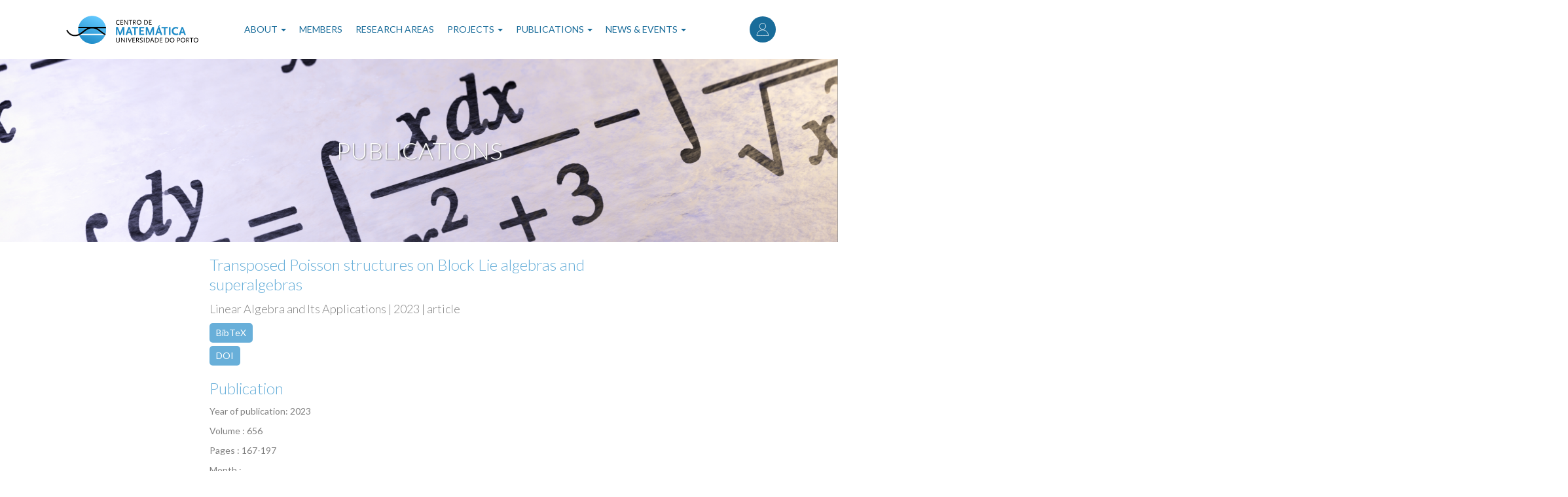

--- FILE ---
content_type: text/html; charset=UTF-8
request_url: https://www.cmup.pt/authenticusp-00x-awb
body_size: 4914
content:
<!DOCTYPE html>
<html  lang="en" dir="ltr" prefix="content: http://purl.org/rss/1.0/modules/content/  dc: http://purl.org/dc/terms/  foaf: http://xmlns.com/foaf/0.1/  og: http://ogp.me/ns#  rdfs: http://www.w3.org/2000/01/rdf-schema#  schema: http://schema.org/  sioc: http://rdfs.org/sioc/ns#  sioct: http://rdfs.org/sioc/types#  skos: http://www.w3.org/2004/02/skos/core#  xsd: http://www.w3.org/2001/XMLSchema# ">
  <head>
    <meta charset="utf-8" />
<script async src="https://www.googletagmanager.com/gtag/js?id=UA-68877049-3"></script>
<script>window.dataLayer = window.dataLayer || [];function gtag(){dataLayer.push(arguments)};gtag("js", new Date());gtag("set", "developer_id.dMDhkMT", true);gtag("config", "UA-68877049-3", {"groups":"default","anonymize_ip":true,"page_placeholder":"PLACEHOLDER_page_path","allow_ad_personalization_signals":false});</script>
<link rel="canonical" href="http://www.cmup.pt/authenticusp-00x-awb" />
<meta name="Generator" content="Drupal 9 (https://www.drupal.org)" />
<meta name="MobileOptimized" content="width" />
<meta name="HandheldFriendly" content="true" />
<meta name="viewport" content="width=device-width, initial-scale=1.0" />
<link rel="icon" href="/sites/default/files/favicon.png" type="image/png" />
<link rel="alternate" hreflang="en" href="http://www.cmup.pt/authenticusp-00x-awb" />
<script>window.a2a_config=window.a2a_config||{};a2a_config.callbacks=[];a2a_config.overlays=[];a2a_config.templates={};</script>

    <title>Authenticus:P-00X-AWB | CMUP</title>
    <link rel="stylesheet" media="all" href="/core/modules/system/css/components/align.module.css?skoclq" />
<link rel="stylesheet" media="all" href="/core/modules/system/css/components/fieldgroup.module.css?skoclq" />
<link rel="stylesheet" media="all" href="/core/modules/system/css/components/container-inline.module.css?skoclq" />
<link rel="stylesheet" media="all" href="/core/modules/system/css/components/clearfix.module.css?skoclq" />
<link rel="stylesheet" media="all" href="/core/modules/system/css/components/details.module.css?skoclq" />
<link rel="stylesheet" media="all" href="/core/modules/system/css/components/hidden.module.css?skoclq" />
<link rel="stylesheet" media="all" href="/core/modules/system/css/components/item-list.module.css?skoclq" />
<link rel="stylesheet" media="all" href="/core/modules/system/css/components/js.module.css?skoclq" />
<link rel="stylesheet" media="all" href="/core/modules/system/css/components/nowrap.module.css?skoclq" />
<link rel="stylesheet" media="all" href="/core/modules/system/css/components/position-container.module.css?skoclq" />
<link rel="stylesheet" media="all" href="/core/modules/system/css/components/progress.module.css?skoclq" />
<link rel="stylesheet" media="all" href="/core/modules/system/css/components/reset-appearance.module.css?skoclq" />
<link rel="stylesheet" media="all" href="/core/modules/system/css/components/resize.module.css?skoclq" />
<link rel="stylesheet" media="all" href="/core/modules/system/css/components/sticky-header.module.css?skoclq" />
<link rel="stylesheet" media="all" href="/core/modules/system/css/components/system-status-counter.css?skoclq" />
<link rel="stylesheet" media="all" href="/core/modules/system/css/components/system-status-report-counters.css?skoclq" />
<link rel="stylesheet" media="all" href="/core/modules/system/css/components/system-status-report-general-info.css?skoclq" />
<link rel="stylesheet" media="all" href="/core/modules/system/css/components/tablesort.module.css?skoclq" />
<link rel="stylesheet" media="all" href="/core/modules/system/css/components/tree-child.module.css?skoclq" />
<link rel="stylesheet" media="all" href="/core/modules/views/css/views.module.css?skoclq" />
<link rel="stylesheet" media="all" href="/modules/contrib/addtoany/css/addtoany.css?skoclq" />
<link rel="stylesheet" media="all" href="/themes/rebase/css/style.css?skoclq" />

    
    <link rel="shortcut icon" id="favicon" type="image/x-icon" href="/favicon.ico">
  </head>
  <body class="path-node page-node-type-publication has-glyphicons">
    <a href="#main-content" class="visually-hidden focusable skip-link">
      Skip to main content
    </a>
    
      <div class="dialog-off-canvas-main-canvas" data-off-canvas-main-canvas>
              <header class="navbar navbar-default container" id="navbar" role="banner">
      <div id="navbar-in">
                <div class="navbar-header">
            <div class="region region-navigation">
          <a class="logo navbar-btn pull-left" href="/" title="Home" rel="home">
      <img src="/themes/rebase/logo.svg" alt="Home" />
    </a>
      <nav role="navigation" aria-labelledby="block-useraccountmenu-menu" id="block-useraccountmenu" class="col-xs-2 col-md-1">
            <h2 class="sr-only" id="block-useraccountmenu-menu">User account menu</h2>

      
      <ul class="menu menu--account nav navbar-nav navbar-right">
                      <li class="first last">
                                        <a href="/user/login" data-drupal-link-system-path="user/login">Log in</a>
              </li>
        </ul>
  

  </nav>

  </div>

                                <button type="button" class="navbar-toggle" data-toggle="collapse" data-target="#navbar-collapse">
              <span class="sr-only">Toggle navigation</span>
              <span class="icon-bar"></span>
              <span class="icon-bar"></span>
              <span class="icon-bar"></span>
            </button>
                </div>

                    <div id="navbar-collapse" class="navbar-collapse collapse">
            <div class="region region-navigation-collapsible">
    <nav role="navigation" aria-labelledby="block-rebase-main-menu-menu" id="block-rebase-main-menu">
            <h2 class="sr-only" id="block-rebase-main-menu-menu">Main navigation</h2>

      
      <ul class="menu menu--main nav navbar-nav">
                      <li class="expanded dropdown first">
                                                                    <a href="/about" title="About CMUP" class="dropdown-toggle" data-toggle="dropdown" data-drupal-link-system-path="node/17">About <span class="caret"></span></a>
                        <ul class="dropdown-menu">
                      <li class="first">
                                        <a href="/center" data-drupal-link-system-path="center">Our Mission</a>
              </li>
                      <li>
                                        <a href="/research_goals" title="Describing CMUP&#039;s Research Goals" data-drupal-link-system-path="research_goals">Research Activities and Collaborations</a>
              </li>
                      <li>
                                        <a href="/phdprogrammes" title="CMUP&#039;s invovlement in PhD programmes" data-drupal-link-system-path="phdprogrammes">Doctoral Training</a>
              </li>
                      <li class="last">
                                        <a href="/bibliographic-resources-journals-and-books" data-drupal-link-system-path="node/1970">Bibliographic Resources</a>
              </li>
        </ul>
  
              </li>
                      <li>
                                        <a href="/members" data-drupal-link-system-path="members">Members</a>
              </li>
                      <li>
                                        <a href="/research-areas" data-drupal-link-system-path="research-areas">Research Areas</a>
              </li>
                      <li class="expanded dropdown">
                                                                    <a href="/projects" class="dropdown-toggle" data-toggle="dropdown" data-drupal-link-system-path="projects">Projects <span class="caret"></span></a>
                        <ul class="dropdown-menu">
                      <li class="first">
                                        <a href="/projects" data-drupal-link-system-path="projects">Current Research Projects</a>
              </li>
                      <li>
                                        <a href="/past-projects" data-drupal-link-system-path="past-projects">Past Research Projects</a>
              </li>
                      <li>
                                        <a href="https://gemac.fc.up.pt/" target="_blank">GEMAC</a>
              </li>
                      <li class="last">
                                        <a href="/outreach-projects" data-drupal-link-system-path="outreach-projects">Outreach Projects</a>
              </li>
        </ul>
  
              </li>
                      <li class="expanded dropdown">
                                                                    <a href="/publications" class="dropdown-toggle" data-toggle="dropdown" data-drupal-link-system-path="publications">Publications <span class="caret"></span></a>
                        <ul class="dropdown-menu">
                      <li class="first">
                                        <a href="/publications" data-drupal-link-system-path="publications">Publications</a>
              </li>
                      <li>
                                        <a href="/pre-prints" data-drupal-link-system-path="pre-prints">Preprints</a>
              </li>
                      <li>
                                        <a href="/theses" data-drupal-link-system-path="theses">Theses</a>
              </li>
                      <li>
                                        <a href="/software" data-drupal-link-system-path="software">Software</a>
              </li>
                      <li>
                                        <a href="/editions" data-drupal-link-system-path="editions">Editions</a>
              </li>
                      <li class="last">
                                        <a href="/memoirs" data-drupal-link-system-path="memoirs">Memoirs</a>
              </li>
        </ul>
  
              </li>
                      <li class="expanded dropdown last">
                                                                    <a href="/events" class="dropdown-toggle" data-toggle="dropdown">News &amp; Events <span class="caret"></span></a>
                        <ul class="dropdown-menu">
                      <li class="first">
                                        <a href="/news" data-drupal-link-system-path="news">News</a>
              </li>
                      <li>
                                        <a href="/courses" data-drupal-link-system-path="courses">Courses</a>
              </li>
                      <li>
                                        <a href="/conferences" data-drupal-link-system-path="conferences">Conferences</a>
              </li>
                      <li>
                                        <a href="/seminars" data-drupal-link-system-path="seminars">Seminars</a>
              </li>
                      <li class="last">
                                        <a href="/visits" data-drupal-link-system-path="visits">Visits</a>
              </li>
        </ul>
  
              </li>
        </ul>
  

  </nav>

  </div>

        </div>
                  </div>
    </header>
  
  <div role="main" class="main-container container js-quickedit-main-content">
    <div class="row">

            
            
                  <section class="col-sm-12">

                
                
                
                
                          <a id="main-content"></a>
            <div class="region region-content">
      
  <div class="block-region-top"><section class="block block-block-content block-block-contentf9949547-e808-4e47-a86b-3ca2d16a2c55 clearfix">
  
    

      
            <div class="field field--name-body field--type-text-with-summary field--label-hidden field--item"><div class="top-banner"><img alt="research" data-entity-type="file" data-entity-uuid="7ea23b29-5462-44b3-b363-c0cd3c10c0e5" src="/sites/default/files/inline-images/research-image.png" class="align-center" width="1840" height="482" loading="lazy" /><h1>Publications</h1>
</div>
</div>
      
  </section>

<section class="block block-views block-views-blockpublications-node-block-1 clearfix">
  
    

      <div class="views-element-container form-group"><div class="view view-publications-node view-id-publications_node view-display-id-block_1 js-view-dom-id-a9f504eca87bfa7d7aa21b3be09d7edd37fab100f1805f3fead9f6622173cd14">
  
    
      
      <div class="view-content">
          <div class="publications-node views-row"><div class="views-field views-field-field-title"><h3 class="field-content">Transposed Poisson structures on Block Lie algebras and superalgebras</h3></div><div class="views-field views-field-nothing-1"><h4 class="field-content"> Linear Algebra and Its Applications |   2023 | article</h4></div><div class="views-field views-field-nothing-2"><span class="field-content my-buttons"><a href="/publications-node/12999/export">BibTeX</a></span></div><div class="views-field views-field-views-conditional-field"><span class="field-content my-buttons"><a href="http://www.doi.org/10.1016/j.laa.2022.09.024">DOI</a></span></div><div class="views-field views-field-views-conditional-field-1"><span class="field-content my-buttons"></span></div><span class="views-field views-field-nothing"><h3 class="views-label views-label-nothing">Publication</h3><span class="field-content publication-info"><p>Year of publication: 2023</p>
<p>Volume : 656</p>
<p>Pages : 167-197</p>
<p>Month : </p>
<p>CMUP publication : Yes</p></span></span><span class="views-field views-field-view"><h3 class="views-label views-label-view">Authors</h3><span class="field-content view-authors"><div class="view view-authors view-id-authors view-display-id-block_1 js-view-dom-id-6ac96082d8f6591d480839bed3a02b0fa6815132636ee5993ec31bf064a0311b">
  
    
      
      <div class="view-content">
          <div><span class="views-field views-field-views-conditional-field"><span class="field-content"><p class="site-author"><a href="/user/2244" hreflang="en">Mykola Khrypchenko</a></p></span></span></div>
    <div><span class="views-field views-field-views-conditional-field"><span class="field-content"><p>I Kaygorodov</p></span></span></div>

    </div>
  
          </div>
</span></span></div>

    </div>
  
      
          </div>
</div>

  </section>

</div>
<div data-drupal-messages-fallback class="hidden"></div>

  </div>

              </section>

                </div>
  </div>

      <footer class="footer container" role="contentinfo">
        <div class="region region-footer">
    <section id="block-partnersfunding" class="block block-block-content block-block-contentef2e5587-d65c-450e-a00e-c9041419e214 clearfix">
  
    

      
            <div class="field field--name-body field--type-text-with-summary field--label-hidden field--item"><ul><li class="contact-info">Tel: (+351) 220 402 106<br />
	Fax: (+351) 220 402 108<br />
	        (+351) 220 402 209<br />
	E-mail: <span contenteditable="false" tabindex="-1"><span _acu="1" _al="" _ao="3" _dn="cmup.secretariado@fc.up.pt" _ei="0" _em="cmup.secretariado@fc.up.pt" _id="" _mo="" _rf="0" _rt="SMTP" _sa="cmup.secretariado@fc.up.pt" _uri="" class="rwRR" contenteditable="false" id="spnR" tabindex="-1" title="cmup.secretariado@fc.up.pt">cmup.secretariado@fc.up.pt</span></span></li>
	<li class="address">Rua do Campo Alegre 687<br />
	4169-007 Porto, Portugal<br /><a href="https://goo.gl/maps/cHUYB3dLViH2" target="_blank">Link to Google Maps</a></li>
	<li class="partners">
	<p><img alt="logos cmup" data-entity-type="file" data-entity-uuid="7f5400e8-8086-4bca-b49d-fde620e77927" src="/sites/default/files/inline-images/logos_cmup.png" width="6343" height="1024" loading="lazy" /></p>
	</li>
</ul></div>
      
  </section>


  </div>

    </footer>
  
  </div>

    
    <script type="application/json" data-drupal-selector="drupal-settings-json">{"path":{"baseUrl":"\/","scriptPath":null,"pathPrefix":"","currentPath":"node\/12999","currentPathIsAdmin":false,"isFront":false,"currentLanguage":"en"},"pluralDelimiter":"\u0003","suppressDeprecationErrors":true,"google_analytics":{"account":"UA-68877049-3","trackOutbound":true,"trackMailto":true,"trackTel":true,"trackDownload":true,"trackDownloadExtensions":"7z|aac|arc|arj|asf|asx|avi|bin|csv|doc(x|m)?|dot(x|m)?|exe|flv|gif|gz|gzip|hqx|jar|jpe?g|js|mp(2|3|4|e?g)|mov(ie)?|msi|msp|pdf|phps|png|ppt(x|m)?|pot(x|m)?|pps(x|m)?|ppam|sld(x|m)?|thmx|qtm?|ra(m|r)?|sea|sit|tar|tgz|torrent|txt|wav|wma|wmv|wpd|xls(x|m|b)?|xlt(x|m)|xlam|xml|z|zip"},"mathjax":{"config_type":1,"config":{"tex2jax":{"inlineMath":[["$","$"],["\\(","\\)"]],"processEscapes":"true"},"showProcessingMessages":"false","messageStyle":"none"}},"bootstrap":{"forms_has_error_value_toggle":1,"modal_animation":1,"modal_backdrop":"true","modal_focus_input":1,"modal_keyboard":1,"modal_select_text":1,"modal_show":1,"modal_size":"","popover_enabled":1,"popover_animation":1,"popover_auto_close":1,"popover_container":"body","popover_content":"","popover_delay":"0","popover_html":0,"popover_placement":"right","popover_selector":"","popover_title":"","popover_trigger":"click","tooltip_enabled":1,"tooltip_animation":1,"tooltip_container":"body","tooltip_delay":"0","tooltip_html":0,"tooltip_placement":"auto left","tooltip_selector":"","tooltip_trigger":"hover"},"user":{"uid":0,"permissionsHash":"b5937266a46d378244bd4304d016c2985e8eaf704dff7f0d0760b5320834defd"}}</script>
<script src="/core/assets/vendor/jquery/jquery.min.js?v=3.6.3"></script>
<script src="/core/assets/vendor/underscore/underscore-min.js?v=1.13.6"></script>
<script src="/core/misc/drupalSettingsLoader.js?v=9.5.9"></script>
<script src="/core/misc/drupal.js?v=9.5.9"></script>
<script src="/core/misc/drupal.init.js?v=9.5.9"></script>
<script src="https://static.addtoany.com/menu/page.js" async></script>
<script src="/modules/contrib/addtoany/js/addtoany.js?v=9.5.9"></script>
<script src="/modules/contrib/google_analytics/js/google_analytics.js?v=9.5.9"></script>
<script src="/modules/contrib/mathjax/js/config.js?v=9.5.9"></script>
<script src="https://cdnjs.cloudflare.com/ajax/libs/mathjax/2.7.0/MathJax.js?config=TeX-AMS-MML_HTMLorMML"></script>
<script src="/modules/contrib/mathjax/js/setup.js?v=9.5.9"></script>
<script src="/themes/rebase/bootstrap/assets/javascripts/bootstrap/affix.js?skoclq"></script>
<script src="/themes/rebase/bootstrap/assets/javascripts/bootstrap/alert.js?skoclq"></script>
<script src="/themes/rebase/bootstrap/assets/javascripts/bootstrap/button.js?skoclq"></script>
<script src="/themes/rebase/bootstrap/assets/javascripts/bootstrap/carousel.js?skoclq"></script>
<script src="/themes/rebase/bootstrap/assets/javascripts/bootstrap/collapse.js?skoclq"></script>
<script src="/themes/rebase/bootstrap/assets/javascripts/bootstrap/dropdown.js?skoclq"></script>
<script src="/themes/rebase/bootstrap/assets/javascripts/bootstrap/modal.js?skoclq"></script>
<script src="/themes/rebase/bootstrap/assets/javascripts/bootstrap/tooltip.js?skoclq"></script>
<script src="/themes/rebase/bootstrap/assets/javascripts/bootstrap/popover.js?skoclq"></script>
<script src="/themes/rebase/bootstrap/assets/javascripts/bootstrap/scrollspy.js?skoclq"></script>
<script src="/themes/rebase/bootstrap/assets/javascripts/bootstrap/tab.js?skoclq"></script>
<script src="/themes/rebase/bootstrap/assets/javascripts/bootstrap/transition.js?skoclq"></script>
<script src="/themes/rebase/js/scripts.js?skoclq"></script>
<script src="/themes/contrib/bootstrap/js/drupal.bootstrap.js?skoclq"></script>
<script src="/themes/contrib/bootstrap/js/attributes.js?skoclq"></script>
<script src="/themes/contrib/bootstrap/js/theme.js?skoclq"></script>
<script src="/themes/contrib/bootstrap/js/popover.js?skoclq"></script>
<script src="/themes/contrib/bootstrap/js/tooltip.js?skoclq"></script>

  </body>
</html>


--- FILE ---
content_type: text/css
request_url: https://www.cmup.pt/themes/rebase/css/style.css?skoclq
body_size: 54728
content:
@charset "UTF-8";
/*!
 * Bootstrap v3.3.7 (http://getbootstrap.com)
 * Copyright 2011-2016 Twitter, Inc.
 * Licensed under MIT (https://github.com/twbs/bootstrap/blob/master/LICENSE)
 */
/*! normalize.css v3.0.3 | MIT License | github.com/necolas/normalize.css */
@import url("https://fonts.googleapis.com/css?family=Lato:300,300i,400,400i,700,700i");
html {
  font-family: sans-serif;
  -ms-text-size-adjust: 100%;
  -webkit-text-size-adjust: 100%; }

body {
  margin: 0; }

article,
aside,
details,
figcaption,
figure,
footer,
header,
hgroup,
main,
menu,
nav,
section,
summary {
  display: block; }

audio,
canvas,
progress,
video {
  display: inline-block;
  vertical-align: baseline; }

audio:not([controls]) {
  display: none;
  height: 0; }

[hidden],
template {
  display: none; }

a {
  background-color: transparent; }

a:active,
a:hover {
  outline: 0; }

abbr[title] {
  border-bottom: 1px dotted; }

b,
strong {
  font-weight: bold; }

dfn {
  font-style: italic; }

h1 {
  font-size: 2em;
  margin: 0.67em 0; }

mark {
  background: #ff0;
  color: #000; }

small {
  font-size: 80%; }

sub,
sup {
  font-size: 75%;
  line-height: 0;
  position: relative;
  vertical-align: baseline; }

sup {
  top: -0.5em; }

sub {
  bottom: -0.25em; }

img {
  border: 0; }

svg:not(:root) {
  overflow: hidden; }

figure {
  margin: 1em 40px; }

hr {
  box-sizing: content-box;
  height: 0; }

pre {
  overflow: auto; }

code,
kbd,
pre,
samp {
  font-family: monospace, monospace;
  font-size: 1em; }

button,
input,
optgroup,
select,
textarea {
  color: inherit;
  font: inherit;
  margin: 0; }

button {
  overflow: visible; }

button,
select {
  text-transform: none; }

button,
html input[type="button"],
input[type="reset"],
input[type="submit"] {
  -webkit-appearance: button;
  cursor: pointer; }

button[disabled],
html input[disabled] {
  cursor: default; }

button::-moz-focus-inner,
input::-moz-focus-inner {
  border: 0;
  padding: 0; }

input {
  line-height: normal; }

input[type="checkbox"],
input[type="radio"] {
  box-sizing: border-box;
  padding: 0; }

input[type="number"]::-webkit-inner-spin-button,
input[type="number"]::-webkit-outer-spin-button {
  height: auto; }

input[type="search"] {
  -webkit-appearance: textfield;
  box-sizing: content-box; }

input[type="search"]::-webkit-search-cancel-button,
input[type="search"]::-webkit-search-decoration {
  -webkit-appearance: none; }

fieldset {
  border: 1px solid #c0c0c0;
  margin: 0 2px;
  padding: 0.35em 0.625em 0.75em; }

legend {
  border: 0;
  padding: 0; }

textarea {
  overflow: auto; }

optgroup {
  font-weight: bold; }

table {
  border-collapse: collapse;
  border-spacing: 0; }

td,
th {
  padding: 0; }

/*! Source: https://github.com/h5bp/html5-boilerplate/blob/master/src/css/main.css */
@media print {
  *,
  *:before,
  *:after {
    background: transparent !important;
    color: #000 !important;
    box-shadow: none !important;
    text-shadow: none !important; }

  a,
  a:visited {
    text-decoration: underline; }

  a[href]:after {
    content: " (" attr(href) ")"; }

  abbr[title]:after {
    content: " (" attr(title) ")"; }

  a[href^="#"]:after,
  a[href^="javascript:"]:after {
    content: ""; }

  pre,
  blockquote {
    border: 1px solid #999;
    page-break-inside: avoid; }

  thead {
    display: table-header-group; }

  tr,
  img {
    page-break-inside: avoid; }

  img {
    max-width: 100% !important; }

  p,
  h2,
  h3 {
    orphans: 3;
    widows: 3; }

  h2,
  h3 {
    page-break-after: avoid; }

  .navbar {
    display: none; }

  .btn > .caret,
  .dropup > .btn > .caret {
    border-top-color: #000 !important; }

  .label {
    border: 1px solid #000; }

  .table {
    border-collapse: collapse !important; }
    .table td,
    .table th {
      background-color: #fff !important; }

  .table-bordered th,
  .table-bordered td {
    border: 1px solid #ddd !important; } }
@font-face {
  font-family: 'Glyphicons Halflings';
  src: url("../fonts/bootstrap/glyphicons-halflings-regular.eot");
  src: url("../fonts/bootstrap/glyphicons-halflings-regular.eot?#iefix") format("embedded-opentype"), url("../fonts/bootstrap/glyphicons-halflings-regular.woff2") format("woff2"), url("../fonts/bootstrap/glyphicons-halflings-regular.woff") format("woff"), url("../fonts/bootstrap/glyphicons-halflings-regular.ttf") format("truetype"), url("../fonts/bootstrap/glyphicons-halflings-regular.svg#glyphicons_halflingsregular") format("svg"); }
.glyphicon {
  position: relative;
  top: 1px;
  display: inline-block;
  font-family: 'Glyphicons Halflings';
  font-style: normal;
  font-weight: normal;
  line-height: 1;
  -webkit-font-smoothing: antialiased;
  -moz-osx-font-smoothing: grayscale; }

.glyphicon-asterisk:before {
  content: "\002a"; }

.glyphicon-plus:before {
  content: "\002b"; }

.glyphicon-euro:before,
.glyphicon-eur:before {
  content: "\20ac"; }

.glyphicon-minus:before {
  content: "\2212"; }

.glyphicon-cloud:before {
  content: "\2601"; }

.glyphicon-envelope:before {
  content: "\2709"; }

.glyphicon-pencil:before {
  content: "\270f"; }

.glyphicon-glass:before {
  content: "\e001"; }

.glyphicon-music:before {
  content: "\e002"; }

.glyphicon-search:before {
  content: "\e003"; }

.glyphicon-heart:before {
  content: "\e005"; }

.glyphicon-star:before {
  content: "\e006"; }

.glyphicon-star-empty:before {
  content: "\e007"; }

.glyphicon-user:before {
  content: "\e008"; }

.glyphicon-film:before {
  content: "\e009"; }

.glyphicon-th-large:before {
  content: "\e010"; }

.glyphicon-th:before {
  content: "\e011"; }

.glyphicon-th-list:before {
  content: "\e012"; }

.glyphicon-ok:before {
  content: "\e013"; }

.glyphicon-remove:before {
  content: "\e014"; }

.glyphicon-zoom-in:before {
  content: "\e015"; }

.glyphicon-zoom-out:before {
  content: "\e016"; }

.glyphicon-off:before {
  content: "\e017"; }

.glyphicon-signal:before {
  content: "\e018"; }

.glyphicon-cog:before {
  content: "\e019"; }

.glyphicon-trash:before {
  content: "\e020"; }

.glyphicon-home:before {
  content: "\e021"; }

.glyphicon-file:before {
  content: "\e022"; }

.glyphicon-time:before {
  content: "\e023"; }

.glyphicon-road:before {
  content: "\e024"; }

.glyphicon-download-alt:before {
  content: "\e025"; }

.glyphicon-download:before {
  content: "\e026"; }

.glyphicon-upload:before {
  content: "\e027"; }

.glyphicon-inbox:before {
  content: "\e028"; }

.glyphicon-play-circle:before {
  content: "\e029"; }

.glyphicon-repeat:before {
  content: "\e030"; }

.glyphicon-refresh:before {
  content: "\e031"; }

.glyphicon-list-alt:before {
  content: "\e032"; }

.glyphicon-lock:before {
  content: "\e033"; }

.glyphicon-flag:before {
  content: "\e034"; }

.glyphicon-headphones:before {
  content: "\e035"; }

.glyphicon-volume-off:before {
  content: "\e036"; }

.glyphicon-volume-down:before {
  content: "\e037"; }

.glyphicon-volume-up:before {
  content: "\e038"; }

.glyphicon-qrcode:before {
  content: "\e039"; }

.glyphicon-barcode:before {
  content: "\e040"; }

.glyphicon-tag:before {
  content: "\e041"; }

.glyphicon-tags:before {
  content: "\e042"; }

.glyphicon-book:before {
  content: "\e043"; }

.glyphicon-bookmark:before {
  content: "\e044"; }

.glyphicon-print:before {
  content: "\e045"; }

.glyphicon-camera:before {
  content: "\e046"; }

.glyphicon-font:before {
  content: "\e047"; }

.glyphicon-bold:before {
  content: "\e048"; }

.glyphicon-italic:before {
  content: "\e049"; }

.glyphicon-text-height:before {
  content: "\e050"; }

.glyphicon-text-width:before {
  content: "\e051"; }

.glyphicon-align-left:before {
  content: "\e052"; }

.glyphicon-align-center:before {
  content: "\e053"; }

.glyphicon-align-right:before {
  content: "\e054"; }

.glyphicon-align-justify:before {
  content: "\e055"; }

.glyphicon-list:before {
  content: "\e056"; }

.glyphicon-indent-left:before {
  content: "\e057"; }

.glyphicon-indent-right:before {
  content: "\e058"; }

.glyphicon-facetime-video:before {
  content: "\e059"; }

.glyphicon-picture:before {
  content: "\e060"; }

.glyphicon-map-marker:before {
  content: "\e062"; }

.glyphicon-adjust:before {
  content: "\e063"; }

.glyphicon-tint:before {
  content: "\e064"; }

.glyphicon-edit:before {
  content: "\e065"; }

.glyphicon-share:before {
  content: "\e066"; }

.glyphicon-check:before {
  content: "\e067"; }

.glyphicon-move:before {
  content: "\e068"; }

.glyphicon-step-backward:before {
  content: "\e069"; }

.glyphicon-fast-backward:before {
  content: "\e070"; }

.glyphicon-backward:before {
  content: "\e071"; }

.glyphicon-play:before {
  content: "\e072"; }

.glyphicon-pause:before {
  content: "\e073"; }

.glyphicon-stop:before {
  content: "\e074"; }

.glyphicon-forward:before {
  content: "\e075"; }

.glyphicon-fast-forward:before {
  content: "\e076"; }

.glyphicon-step-forward:before {
  content: "\e077"; }

.glyphicon-eject:before {
  content: "\e078"; }

.glyphicon-chevron-left:before {
  content: "\e079"; }

.glyphicon-chevron-right:before {
  content: "\e080"; }

.glyphicon-plus-sign:before {
  content: "\e081"; }

.glyphicon-minus-sign:before {
  content: "\e082"; }

.glyphicon-remove-sign:before {
  content: "\e083"; }

.glyphicon-ok-sign:before {
  content: "\e084"; }

.glyphicon-question-sign:before {
  content: "\e085"; }

.glyphicon-info-sign:before {
  content: "\e086"; }

.glyphicon-screenshot:before {
  content: "\e087"; }

.glyphicon-remove-circle:before {
  content: "\e088"; }

.glyphicon-ok-circle:before {
  content: "\e089"; }

.glyphicon-ban-circle:before {
  content: "\e090"; }

.glyphicon-arrow-left:before {
  content: "\e091"; }

.glyphicon-arrow-right:before {
  content: "\e092"; }

.glyphicon-arrow-up:before {
  content: "\e093"; }

.glyphicon-arrow-down:before {
  content: "\e094"; }

.glyphicon-share-alt:before {
  content: "\e095"; }

.glyphicon-resize-full:before {
  content: "\e096"; }

.glyphicon-resize-small:before {
  content: "\e097"; }

.glyphicon-exclamation-sign:before {
  content: "\e101"; }

.glyphicon-gift:before {
  content: "\e102"; }

.glyphicon-leaf:before {
  content: "\e103"; }

.glyphicon-fire:before {
  content: "\e104"; }

.glyphicon-eye-open:before {
  content: "\e105"; }

.glyphicon-eye-close:before {
  content: "\e106"; }

.glyphicon-warning-sign:before {
  content: "\e107"; }

.glyphicon-plane:before {
  content: "\e108"; }

.glyphicon-calendar:before {
  content: "\e109"; }

.glyphicon-random:before {
  content: "\e110"; }

.glyphicon-comment:before {
  content: "\e111"; }

.glyphicon-magnet:before {
  content: "\e112"; }

.glyphicon-chevron-up:before {
  content: "\e113"; }

.glyphicon-chevron-down:before {
  content: "\e114"; }

.glyphicon-retweet:before {
  content: "\e115"; }

.glyphicon-shopping-cart:before {
  content: "\e116"; }

.glyphicon-folder-close:before {
  content: "\e117"; }

.glyphicon-folder-open:before {
  content: "\e118"; }

.glyphicon-resize-vertical:before {
  content: "\e119"; }

.glyphicon-resize-horizontal:before {
  content: "\e120"; }

.glyphicon-hdd:before {
  content: "\e121"; }

.glyphicon-bullhorn:before {
  content: "\e122"; }

.glyphicon-bell:before {
  content: "\e123"; }

.glyphicon-certificate:before {
  content: "\e124"; }

.glyphicon-thumbs-up:before {
  content: "\e125"; }

.glyphicon-thumbs-down:before {
  content: "\e126"; }

.glyphicon-hand-right:before {
  content: "\e127"; }

.glyphicon-hand-left:before {
  content: "\e128"; }

.glyphicon-hand-up:before {
  content: "\e129"; }

.glyphicon-hand-down:before {
  content: "\e130"; }

.glyphicon-circle-arrow-right:before {
  content: "\e131"; }

.glyphicon-circle-arrow-left:before {
  content: "\e132"; }

.glyphicon-circle-arrow-up:before {
  content: "\e133"; }

.glyphicon-circle-arrow-down:before {
  content: "\e134"; }

.glyphicon-globe:before {
  content: "\e135"; }

.glyphicon-wrench:before {
  content: "\e136"; }

.glyphicon-tasks:before {
  content: "\e137"; }

.glyphicon-filter:before {
  content: "\e138"; }

.glyphicon-briefcase:before {
  content: "\e139"; }

.glyphicon-fullscreen:before {
  content: "\e140"; }

.glyphicon-dashboard:before {
  content: "\e141"; }

.glyphicon-paperclip:before {
  content: "\e142"; }

.glyphicon-heart-empty:before {
  content: "\e143"; }

.glyphicon-link:before {
  content: "\e144"; }

.glyphicon-phone:before {
  content: "\e145"; }

.glyphicon-pushpin:before {
  content: "\e146"; }

.glyphicon-usd:before {
  content: "\e148"; }

.glyphicon-gbp:before {
  content: "\e149"; }

.glyphicon-sort:before {
  content: "\e150"; }

.glyphicon-sort-by-alphabet:before {
  content: "\e151"; }

.glyphicon-sort-by-alphabet-alt:before {
  content: "\e152"; }

.glyphicon-sort-by-order:before {
  content: "\e153"; }

.glyphicon-sort-by-order-alt:before {
  content: "\e154"; }

.glyphicon-sort-by-attributes:before {
  content: "\e155"; }

.glyphicon-sort-by-attributes-alt:before {
  content: "\e156"; }

.glyphicon-unchecked:before {
  content: "\e157"; }

.glyphicon-expand:before {
  content: "\e158"; }

.glyphicon-collapse-down:before {
  content: "\e159"; }

.glyphicon-collapse-up:before {
  content: "\e160"; }

.glyphicon-log-in:before {
  content: "\e161"; }

.glyphicon-flash:before {
  content: "\e162"; }

.glyphicon-log-out:before {
  content: "\e163"; }

.glyphicon-new-window:before {
  content: "\e164"; }

.glyphicon-record:before {
  content: "\e165"; }

.glyphicon-save:before {
  content: "\e166"; }

.glyphicon-open:before {
  content: "\e167"; }

.glyphicon-saved:before {
  content: "\e168"; }

.glyphicon-import:before {
  content: "\e169"; }

.glyphicon-export:before {
  content: "\e170"; }

.glyphicon-send:before {
  content: "\e171"; }

.glyphicon-floppy-disk:before {
  content: "\e172"; }

.glyphicon-floppy-saved:before {
  content: "\e173"; }

.glyphicon-floppy-remove:before {
  content: "\e174"; }

.glyphicon-floppy-save:before {
  content: "\e175"; }

.glyphicon-floppy-open:before {
  content: "\e176"; }

.glyphicon-credit-card:before {
  content: "\e177"; }

.glyphicon-transfer:before {
  content: "\e178"; }

.glyphicon-cutlery:before {
  content: "\e179"; }

.glyphicon-header:before {
  content: "\e180"; }

.glyphicon-compressed:before {
  content: "\e181"; }

.glyphicon-earphone:before {
  content: "\e182"; }

.glyphicon-phone-alt:before {
  content: "\e183"; }

.glyphicon-tower:before {
  content: "\e184"; }

.glyphicon-stats:before {
  content: "\e185"; }

.glyphicon-sd-video:before {
  content: "\e186"; }

.glyphicon-hd-video:before {
  content: "\e187"; }

.glyphicon-subtitles:before {
  content: "\e188"; }

.glyphicon-sound-stereo:before {
  content: "\e189"; }

.glyphicon-sound-dolby:before {
  content: "\e190"; }

.glyphicon-sound-5-1:before {
  content: "\e191"; }

.glyphicon-sound-6-1:before {
  content: "\e192"; }

.glyphicon-sound-7-1:before {
  content: "\e193"; }

.glyphicon-copyright-mark:before {
  content: "\e194"; }

.glyphicon-registration-mark:before {
  content: "\e195"; }

.glyphicon-cloud-download:before {
  content: "\e197"; }

.glyphicon-cloud-upload:before {
  content: "\e198"; }

.glyphicon-tree-conifer:before {
  content: "\e199"; }

.glyphicon-tree-deciduous:before {
  content: "\e200"; }

.glyphicon-cd:before {
  content: "\e201"; }

.glyphicon-save-file:before {
  content: "\e202"; }

.glyphicon-open-file:before {
  content: "\e203"; }

.glyphicon-level-up:before {
  content: "\e204"; }

.glyphicon-copy:before {
  content: "\e205"; }

.glyphicon-paste:before {
  content: "\e206"; }

.glyphicon-alert:before {
  content: "\e209"; }

.glyphicon-equalizer:before {
  content: "\e210"; }

.glyphicon-king:before {
  content: "\e211"; }

.glyphicon-queen:before {
  content: "\e212"; }

.glyphicon-pawn:before {
  content: "\e213"; }

.glyphicon-bishop:before {
  content: "\e214"; }

.glyphicon-knight:before {
  content: "\e215"; }

.glyphicon-baby-formula:before {
  content: "\e216"; }

.glyphicon-tent:before {
  content: "\26fa"; }

.glyphicon-blackboard:before {
  content: "\e218"; }

.glyphicon-bed:before {
  content: "\e219"; }

.glyphicon-apple:before {
  content: "\f8ff"; }

.glyphicon-erase:before {
  content: "\e221"; }

.glyphicon-hourglass:before {
  content: "\231b"; }

.glyphicon-lamp:before {
  content: "\e223"; }

.glyphicon-duplicate:before {
  content: "\e224"; }

.glyphicon-piggy-bank:before {
  content: "\e225"; }

.glyphicon-scissors:before {
  content: "\e226"; }

.glyphicon-bitcoin:before {
  content: "\e227"; }

.glyphicon-btc:before {
  content: "\e227"; }

.glyphicon-xbt:before {
  content: "\e227"; }

.glyphicon-yen:before {
  content: "\00a5"; }

.glyphicon-jpy:before {
  content: "\00a5"; }

.glyphicon-ruble:before {
  content: "\20bd"; }

.glyphicon-rub:before {
  content: "\20bd"; }

.glyphicon-scale:before {
  content: "\e230"; }

.glyphicon-ice-lolly:before {
  content: "\e231"; }

.glyphicon-ice-lolly-tasted:before {
  content: "\e232"; }

.glyphicon-education:before {
  content: "\e233"; }

.glyphicon-option-horizontal:before {
  content: "\e234"; }

.glyphicon-option-vertical:before {
  content: "\e235"; }

.glyphicon-menu-hamburger:before {
  content: "\e236"; }

.glyphicon-modal-window:before {
  content: "\e237"; }

.glyphicon-oil:before {
  content: "\e238"; }

.glyphicon-grain:before {
  content: "\e239"; }

.glyphicon-sunglasses:before {
  content: "\e240"; }

.glyphicon-text-size:before {
  content: "\e241"; }

.glyphicon-text-color:before {
  content: "\e242"; }

.glyphicon-text-background:before {
  content: "\e243"; }

.glyphicon-object-align-top:before {
  content: "\e244"; }

.glyphicon-object-align-bottom:before {
  content: "\e245"; }

.glyphicon-object-align-horizontal:before {
  content: "\e246"; }

.glyphicon-object-align-left:before {
  content: "\e247"; }

.glyphicon-object-align-vertical:before {
  content: "\e248"; }

.glyphicon-object-align-right:before {
  content: "\e249"; }

.glyphicon-triangle-right:before {
  content: "\e250"; }

.glyphicon-triangle-left:before {
  content: "\e251"; }

.glyphicon-triangle-bottom:before {
  content: "\e252"; }

.glyphicon-triangle-top:before {
  content: "\e253"; }

.glyphicon-console:before {
  content: "\e254"; }

.glyphicon-superscript:before {
  content: "\e255"; }

.glyphicon-subscript:before {
  content: "\e256"; }

.glyphicon-menu-left:before {
  content: "\e257"; }

.glyphicon-menu-right:before {
  content: "\e258"; }

.glyphicon-menu-down:before {
  content: "\e259"; }

.glyphicon-menu-up:before {
  content: "\e260"; }

* {
  -webkit-box-sizing: border-box;
  -moz-box-sizing: border-box;
  box-sizing: border-box; }

*:before,
*:after {
  -webkit-box-sizing: border-box;
  -moz-box-sizing: border-box;
  box-sizing: border-box; }

html {
  font-size: 10px;
  -webkit-tap-highlight-color: rgba(0, 0, 0, 0); }

body {
  font-family: "Helvetica Neue", Helvetica, Arial, sans-serif;
  font-size: 14px;
  line-height: 1.428571429;
  color: #333333;
  background-color: #fff; }

input,
button,
select,
textarea {
  font-family: inherit;
  font-size: inherit;
  line-height: inherit; }

a {
  color: #337ab7;
  text-decoration: none; }
  a:hover, a:focus {
    color: #23527c;
    text-decoration: underline; }
  a:focus {
    outline: 5px auto -webkit-focus-ring-color;
    outline-offset: -2px; }

figure {
  margin: 0; }

img {
  vertical-align: middle; }

.img-responsive {
  display: block;
  max-width: 100%;
  height: auto; }

.img-rounded {
  border-radius: 6px; }

.img-thumbnail {
  padding: 4px;
  line-height: 1.428571429;
  background-color: #fff;
  border: 1px solid #ddd;
  border-radius: 4px;
  -webkit-transition: all 0.2s ease-in-out;
  -o-transition: all 0.2s ease-in-out;
  transition: all 0.2s ease-in-out;
  display: inline-block;
  max-width: 100%;
  height: auto; }

.img-circle {
  border-radius: 50%; }

hr {
  margin-top: 20px;
  margin-bottom: 20px;
  border: 0;
  border-top: 1px solid #eeeeee; }

.sr-only {
  position: absolute;
  width: 1px;
  height: 1px;
  margin: -1px;
  padding: 0;
  overflow: hidden;
  clip: rect(0, 0, 0, 0);
  border: 0; }

.sr-only-focusable:active, .sr-only-focusable:focus {
  position: static;
  width: auto;
  height: auto;
  margin: 0;
  overflow: visible;
  clip: auto; }

[role="button"] {
  cursor: pointer; }

h1, h2, h3, h4, h5, h6,
.h1, .h2, .h3, .h4, .h5, .h6 {
  font-family: inherit;
  font-weight: 500;
  line-height: 1.1;
  color: inherit; }
  h1 small,
  h1 .small, h2 small,
  h2 .small, h3 small,
  h3 .small, h4 small,
  h4 .small, h5 small,
  h5 .small, h6 small,
  h6 .small,
  .h1 small,
  .h1 .small, .h2 small,
  .h2 .small, .h3 small,
  .h3 .small, .h4 small,
  .h4 .small, .h5 small,
  .h5 .small, .h6 small,
  .h6 .small {
    font-weight: normal;
    line-height: 1;
    color: #777777; }

h1, .h1,
h2, .h2,
h3, .h3 {
  margin-top: 20px;
  margin-bottom: 10px; }
  h1 small,
  h1 .small, .h1 small,
  .h1 .small,
  h2 small,
  h2 .small, .h2 small,
  .h2 .small,
  h3 small,
  h3 .small, .h3 small,
  .h3 .small {
    font-size: 65%; }

h4, .h4,
h5, .h5,
h6, .h6 {
  margin-top: 10px;
  margin-bottom: 10px; }
  h4 small,
  h4 .small, .h4 small,
  .h4 .small,
  h5 small,
  h5 .small, .h5 small,
  .h5 .small,
  h6 small,
  h6 .small, .h6 small,
  .h6 .small {
    font-size: 75%; }

h1, .h1 {
  font-size: 36px; }

h2, .h2 {
  font-size: 30px; }

h3, .h3 {
  font-size: 24px; }

h4, .h4 {
  font-size: 18px; }

h5, .h5 {
  font-size: 14px; }

h6, .h6 {
  font-size: 12px; }

p {
  margin: 0 0 10px; }

.lead {
  margin-bottom: 20px;
  font-size: 16px;
  font-weight: 300;
  line-height: 1.4; }
  @media (min-width: 768px) {
    .lead {
      font-size: 21px; } }

small,
.small {
  font-size: 85%; }

mark,
.mark {
  background-color: #fcf8e3;
  padding: .2em; }

.text-left {
  text-align: left; }

.text-right {
  text-align: right; }

.text-center {
  text-align: center; }

.text-justify {
  text-align: justify; }

.text-nowrap {
  white-space: nowrap; }

.text-lowercase {
  text-transform: lowercase; }

.text-uppercase, .initialism {
  text-transform: uppercase; }

.text-capitalize {
  text-transform: capitalize; }

.text-muted {
  color: #777777; }

.text-primary {
  color: #337ab7; }

a.text-primary:hover,
a.text-primary:focus {
  color: #286090; }

.text-success {
  color: #3c763d; }

a.text-success:hover,
a.text-success:focus {
  color: #2b542c; }

.text-info {
  color: #31708f; }

a.text-info:hover,
a.text-info:focus {
  color: #245269; }

.text-warning {
  color: #8a6d3b; }

a.text-warning:hover,
a.text-warning:focus {
  color: #66512c; }

.text-danger {
  color: #a94442; }

a.text-danger:hover,
a.text-danger:focus {
  color: #843534; }

.bg-primary {
  color: #fff; }

.bg-primary {
  background-color: #337ab7; }

a.bg-primary:hover,
a.bg-primary:focus {
  background-color: #286090; }

.bg-success {
  background-color: #dff0d8; }

a.bg-success:hover,
a.bg-success:focus {
  background-color: #c1e2b3; }

.bg-info {
  background-color: #d9edf7; }

a.bg-info:hover,
a.bg-info:focus {
  background-color: #afd9ee; }

.bg-warning {
  background-color: #fcf8e3; }

a.bg-warning:hover,
a.bg-warning:focus {
  background-color: #f7ecb5; }

.bg-danger {
  background-color: #f2dede; }

a.bg-danger:hover,
a.bg-danger:focus {
  background-color: #e4b9b9; }

.page-header {
  padding-bottom: 9px;
  margin: 40px 0 20px;
  border-bottom: 1px solid #eeeeee; }

ul,
ol {
  margin-top: 0;
  margin-bottom: 10px; }
  ul ul,
  ul ol,
  ol ul,
  ol ol {
    margin-bottom: 0; }

.list-unstyled {
  padding-left: 0;
  list-style: none; }

.list-inline {
  padding-left: 0;
  list-style: none;
  margin-left: -5px; }
  .list-inline > li {
    display: inline-block;
    padding-left: 5px;
    padding-right: 5px; }

dl {
  margin-top: 0;
  margin-bottom: 20px; }

dt,
dd {
  line-height: 1.428571429; }

dt {
  font-weight: bold; }

dd {
  margin-left: 0; }

.dl-horizontal dd:before, .dl-horizontal dd:after {
  content: " ";
  display: table; }
.dl-horizontal dd:after {
  clear: both; }
@media (min-width: 768px) {
  .dl-horizontal dt {
    float: left;
    width: 160px;
    clear: left;
    text-align: right;
    overflow: hidden;
    text-overflow: ellipsis;
    white-space: nowrap; }
  .dl-horizontal dd {
    margin-left: 180px; } }

abbr[title],
abbr[data-original-title] {
  cursor: help;
  border-bottom: 1px dotted #777777; }

.initialism {
  font-size: 90%; }

blockquote {
  padding: 10px 20px;
  margin: 0 0 20px;
  font-size: 17.5px;
  border-left: 5px solid #eeeeee; }
  blockquote p:last-child,
  blockquote ul:last-child,
  blockquote ol:last-child {
    margin-bottom: 0; }
  blockquote footer,
  blockquote small,
  blockquote .small {
    display: block;
    font-size: 80%;
    line-height: 1.428571429;
    color: #777777; }
    blockquote footer:before,
    blockquote small:before,
    blockquote .small:before {
      content: '\2014 \00A0'; }

.blockquote-reverse,
blockquote.pull-right {
  padding-right: 15px;
  padding-left: 0;
  border-right: 5px solid #eeeeee;
  border-left: 0;
  text-align: right; }
  .blockquote-reverse footer:before,
  .blockquote-reverse small:before,
  .blockquote-reverse .small:before,
  blockquote.pull-right footer:before,
  blockquote.pull-right small:before,
  blockquote.pull-right .small:before {
    content: ''; }
  .blockquote-reverse footer:after,
  .blockquote-reverse small:after,
  .blockquote-reverse .small:after,
  blockquote.pull-right footer:after,
  blockquote.pull-right small:after,
  blockquote.pull-right .small:after {
    content: '\00A0 \2014'; }

address {
  margin-bottom: 20px;
  font-style: normal;
  line-height: 1.428571429; }

code,
kbd,
pre,
samp {
  font-family: Menlo, Monaco, Consolas, "Courier New", monospace; }

code {
  padding: 2px 4px;
  font-size: 90%;
  color: #c7254e;
  background-color: #f9f2f4;
  border-radius: 4px; }

kbd {
  padding: 2px 4px;
  font-size: 90%;
  color: #fff;
  background-color: #333;
  border-radius: 3px;
  box-shadow: inset 0 -1px 0 rgba(0, 0, 0, 0.25); }
  kbd kbd {
    padding: 0;
    font-size: 100%;
    font-weight: bold;
    box-shadow: none; }

pre {
  display: block;
  padding: 9.5px;
  margin: 0 0 10px;
  font-size: 13px;
  line-height: 1.428571429;
  word-break: break-all;
  word-wrap: break-word;
  color: #333333;
  background-color: #f5f5f5;
  border: 1px solid #ccc;
  border-radius: 4px; }
  pre code {
    padding: 0;
    font-size: inherit;
    color: inherit;
    white-space: pre-wrap;
    background-color: transparent;
    border-radius: 0; }

.pre-scrollable {
  max-height: 340px;
  overflow-y: scroll; }

.container {
  margin-right: auto;
  margin-left: auto;
  padding-left: 15px;
  padding-right: 15px; }
  .container:before, .container:after {
    content: " ";
    display: table; }
  .container:after {
    clear: both; }
  @media (min-width: 768px) {
    .container {
      width: 750px; } }
  @media (min-width: 992px) {
    .container {
      width: 970px; } }
  @media (min-width: 1200px) {
    .container {
      width: 1170px; } }

.container-fluid {
  margin-right: auto;
  margin-left: auto;
  padding-left: 15px;
  padding-right: 15px; }
  .container-fluid:before, .container-fluid:after {
    content: " ";
    display: table; }
  .container-fluid:after {
    clear: both; }

.row {
  margin-left: -15px;
  margin-right: -15px; }
  .row:before, .row:after {
    content: " ";
    display: table; }
  .row:after {
    clear: both; }

.col-xs-1, .col-sm-1, .col-md-1, .col-lg-1, .col-xs-2, .col-sm-2, .col-md-2, .col-lg-2, .col-xs-3, .col-sm-3, .col-md-3, .col-lg-3, .col-xs-4, .col-sm-4, .col-md-4, .col-lg-4, .col-xs-5, .col-sm-5, .col-md-5, .col-lg-5, .col-xs-6, .col-sm-6, .col-md-6, .col-lg-6, .col-xs-7, .col-sm-7, .col-md-7, .col-lg-7, .col-xs-8, .col-sm-8, .col-md-8, .col-lg-8, .col-xs-9, .col-sm-9, .col-md-9, .col-lg-9, .col-xs-10, .col-sm-10, .col-md-10, .col-lg-10, .col-xs-11, .col-sm-11, .col-md-11, .col-lg-11, .col-xs-12, .col-sm-12, .col-md-12, .col-lg-12 {
  position: relative;
  min-height: 1px;
  padding-left: 15px;
  padding-right: 15px; }

.col-xs-1, .col-xs-2, .col-xs-3, .col-xs-4, .col-xs-5, .col-xs-6, .col-xs-7, .col-xs-8, .col-xs-9, .col-xs-10, .col-xs-11, .col-xs-12 {
  float: left; }

.col-xs-1 {
  width: 8.3333333333%; }

.col-xs-2 {
  width: 16.6666666667%; }

.col-xs-3 {
  width: 25%; }

.col-xs-4 {
  width: 33.3333333333%; }

.col-xs-5 {
  width: 41.6666666667%; }

.col-xs-6 {
  width: 50%; }

.col-xs-7 {
  width: 58.3333333333%; }

.col-xs-8 {
  width: 66.6666666667%; }

.col-xs-9 {
  width: 75%; }

.col-xs-10 {
  width: 83.3333333333%; }

.col-xs-11 {
  width: 91.6666666667%; }

.col-xs-12 {
  width: 100%; }

.col-xs-pull-0 {
  right: auto; }

.col-xs-pull-1 {
  right: 8.3333333333%; }

.col-xs-pull-2 {
  right: 16.6666666667%; }

.col-xs-pull-3 {
  right: 25%; }

.col-xs-pull-4 {
  right: 33.3333333333%; }

.col-xs-pull-5 {
  right: 41.6666666667%; }

.col-xs-pull-6 {
  right: 50%; }

.col-xs-pull-7 {
  right: 58.3333333333%; }

.col-xs-pull-8 {
  right: 66.6666666667%; }

.col-xs-pull-9 {
  right: 75%; }

.col-xs-pull-10 {
  right: 83.3333333333%; }

.col-xs-pull-11 {
  right: 91.6666666667%; }

.col-xs-pull-12 {
  right: 100%; }

.col-xs-push-0 {
  left: auto; }

.col-xs-push-1 {
  left: 8.3333333333%; }

.col-xs-push-2 {
  left: 16.6666666667%; }

.col-xs-push-3 {
  left: 25%; }

.col-xs-push-4 {
  left: 33.3333333333%; }

.col-xs-push-5 {
  left: 41.6666666667%; }

.col-xs-push-6 {
  left: 50%; }

.col-xs-push-7 {
  left: 58.3333333333%; }

.col-xs-push-8 {
  left: 66.6666666667%; }

.col-xs-push-9 {
  left: 75%; }

.col-xs-push-10 {
  left: 83.3333333333%; }

.col-xs-push-11 {
  left: 91.6666666667%; }

.col-xs-push-12 {
  left: 100%; }

.col-xs-offset-0 {
  margin-left: 0%; }

.col-xs-offset-1 {
  margin-left: 8.3333333333%; }

.col-xs-offset-2 {
  margin-left: 16.6666666667%; }

.col-xs-offset-3 {
  margin-left: 25%; }

.col-xs-offset-4 {
  margin-left: 33.3333333333%; }

.col-xs-offset-5 {
  margin-left: 41.6666666667%; }

.col-xs-offset-6 {
  margin-left: 50%; }

.col-xs-offset-7 {
  margin-left: 58.3333333333%; }

.col-xs-offset-8 {
  margin-left: 66.6666666667%; }

.col-xs-offset-9 {
  margin-left: 75%; }

.col-xs-offset-10 {
  margin-left: 83.3333333333%; }

.col-xs-offset-11 {
  margin-left: 91.6666666667%; }

.col-xs-offset-12 {
  margin-left: 100%; }

@media (min-width: 768px) {
  .col-sm-1, .col-sm-2, .col-sm-3, .col-sm-4, .col-sm-5, .col-sm-6, .col-sm-7, .col-sm-8, .col-sm-9, .col-sm-10, .col-sm-11, .col-sm-12 {
    float: left; }

  .col-sm-1 {
    width: 8.3333333333%; }

  .col-sm-2 {
    width: 16.6666666667%; }

  .col-sm-3 {
    width: 25%; }

  .col-sm-4 {
    width: 33.3333333333%; }

  .col-sm-5 {
    width: 41.6666666667%; }

  .col-sm-6 {
    width: 50%; }

  .col-sm-7 {
    width: 58.3333333333%; }

  .col-sm-8 {
    width: 66.6666666667%; }

  .col-sm-9 {
    width: 75%; }

  .col-sm-10 {
    width: 83.3333333333%; }

  .col-sm-11 {
    width: 91.6666666667%; }

  .col-sm-12 {
    width: 100%; }

  .col-sm-pull-0 {
    right: auto; }

  .col-sm-pull-1 {
    right: 8.3333333333%; }

  .col-sm-pull-2 {
    right: 16.6666666667%; }

  .col-sm-pull-3 {
    right: 25%; }

  .col-sm-pull-4 {
    right: 33.3333333333%; }

  .col-sm-pull-5 {
    right: 41.6666666667%; }

  .col-sm-pull-6 {
    right: 50%; }

  .col-sm-pull-7 {
    right: 58.3333333333%; }

  .col-sm-pull-8 {
    right: 66.6666666667%; }

  .col-sm-pull-9 {
    right: 75%; }

  .col-sm-pull-10 {
    right: 83.3333333333%; }

  .col-sm-pull-11 {
    right: 91.6666666667%; }

  .col-sm-pull-12 {
    right: 100%; }

  .col-sm-push-0 {
    left: auto; }

  .col-sm-push-1 {
    left: 8.3333333333%; }

  .col-sm-push-2 {
    left: 16.6666666667%; }

  .col-sm-push-3 {
    left: 25%; }

  .col-sm-push-4 {
    left: 33.3333333333%; }

  .col-sm-push-5 {
    left: 41.6666666667%; }

  .col-sm-push-6 {
    left: 50%; }

  .col-sm-push-7 {
    left: 58.3333333333%; }

  .col-sm-push-8 {
    left: 66.6666666667%; }

  .col-sm-push-9 {
    left: 75%; }

  .col-sm-push-10 {
    left: 83.3333333333%; }

  .col-sm-push-11 {
    left: 91.6666666667%; }

  .col-sm-push-12 {
    left: 100%; }

  .col-sm-offset-0 {
    margin-left: 0%; }

  .col-sm-offset-1 {
    margin-left: 8.3333333333%; }

  .col-sm-offset-2 {
    margin-left: 16.6666666667%; }

  .col-sm-offset-3 {
    margin-left: 25%; }

  .col-sm-offset-4 {
    margin-left: 33.3333333333%; }

  .col-sm-offset-5 {
    margin-left: 41.6666666667%; }

  .col-sm-offset-6 {
    margin-left: 50%; }

  .col-sm-offset-7 {
    margin-left: 58.3333333333%; }

  .col-sm-offset-8 {
    margin-left: 66.6666666667%; }

  .col-sm-offset-9 {
    margin-left: 75%; }

  .col-sm-offset-10 {
    margin-left: 83.3333333333%; }

  .col-sm-offset-11 {
    margin-left: 91.6666666667%; }

  .col-sm-offset-12 {
    margin-left: 100%; } }
@media (min-width: 992px) {
  .col-md-1, .col-md-2, .col-md-3, .col-md-4, .col-md-5, .col-md-6, .col-md-7, .col-md-8, .col-md-9, .col-md-10, .col-md-11, .col-md-12 {
    float: left; }

  .col-md-1 {
    width: 8.3333333333%; }

  .col-md-2 {
    width: 16.6666666667%; }

  .col-md-3 {
    width: 25%; }

  .col-md-4 {
    width: 33.3333333333%; }

  .col-md-5 {
    width: 41.6666666667%; }

  .col-md-6 {
    width: 50%; }

  .col-md-7 {
    width: 58.3333333333%; }

  .col-md-8 {
    width: 66.6666666667%; }

  .col-md-9 {
    width: 75%; }

  .col-md-10 {
    width: 83.3333333333%; }

  .col-md-11 {
    width: 91.6666666667%; }

  .col-md-12 {
    width: 100%; }

  .col-md-pull-0 {
    right: auto; }

  .col-md-pull-1 {
    right: 8.3333333333%; }

  .col-md-pull-2 {
    right: 16.6666666667%; }

  .col-md-pull-3 {
    right: 25%; }

  .col-md-pull-4 {
    right: 33.3333333333%; }

  .col-md-pull-5 {
    right: 41.6666666667%; }

  .col-md-pull-6 {
    right: 50%; }

  .col-md-pull-7 {
    right: 58.3333333333%; }

  .col-md-pull-8 {
    right: 66.6666666667%; }

  .col-md-pull-9 {
    right: 75%; }

  .col-md-pull-10 {
    right: 83.3333333333%; }

  .col-md-pull-11 {
    right: 91.6666666667%; }

  .col-md-pull-12 {
    right: 100%; }

  .col-md-push-0 {
    left: auto; }

  .col-md-push-1 {
    left: 8.3333333333%; }

  .col-md-push-2 {
    left: 16.6666666667%; }

  .col-md-push-3 {
    left: 25%; }

  .col-md-push-4 {
    left: 33.3333333333%; }

  .col-md-push-5 {
    left: 41.6666666667%; }

  .col-md-push-6 {
    left: 50%; }

  .col-md-push-7 {
    left: 58.3333333333%; }

  .col-md-push-8 {
    left: 66.6666666667%; }

  .col-md-push-9 {
    left: 75%; }

  .col-md-push-10 {
    left: 83.3333333333%; }

  .col-md-push-11 {
    left: 91.6666666667%; }

  .col-md-push-12 {
    left: 100%; }

  .col-md-offset-0 {
    margin-left: 0%; }

  .col-md-offset-1 {
    margin-left: 8.3333333333%; }

  .col-md-offset-2 {
    margin-left: 16.6666666667%; }

  .col-md-offset-3 {
    margin-left: 25%; }

  .col-md-offset-4 {
    margin-left: 33.3333333333%; }

  .col-md-offset-5 {
    margin-left: 41.6666666667%; }

  .col-md-offset-6 {
    margin-left: 50%; }

  .col-md-offset-7 {
    margin-left: 58.3333333333%; }

  .col-md-offset-8 {
    margin-left: 66.6666666667%; }

  .col-md-offset-9 {
    margin-left: 75%; }

  .col-md-offset-10 {
    margin-left: 83.3333333333%; }

  .col-md-offset-11 {
    margin-left: 91.6666666667%; }

  .col-md-offset-12 {
    margin-left: 100%; } }
@media (min-width: 1200px) {
  .col-lg-1, .col-lg-2, .col-lg-3, .col-lg-4, .col-lg-5, .col-lg-6, .col-lg-7, .col-lg-8, .col-lg-9, .col-lg-10, .col-lg-11, .col-lg-12 {
    float: left; }

  .col-lg-1 {
    width: 8.3333333333%; }

  .col-lg-2 {
    width: 16.6666666667%; }

  .col-lg-3 {
    width: 25%; }

  .col-lg-4 {
    width: 33.3333333333%; }

  .col-lg-5 {
    width: 41.6666666667%; }

  .col-lg-6 {
    width: 50%; }

  .col-lg-7 {
    width: 58.3333333333%; }

  .col-lg-8 {
    width: 66.6666666667%; }

  .col-lg-9 {
    width: 75%; }

  .col-lg-10 {
    width: 83.3333333333%; }

  .col-lg-11 {
    width: 91.6666666667%; }

  .col-lg-12 {
    width: 100%; }

  .col-lg-pull-0 {
    right: auto; }

  .col-lg-pull-1 {
    right: 8.3333333333%; }

  .col-lg-pull-2 {
    right: 16.6666666667%; }

  .col-lg-pull-3 {
    right: 25%; }

  .col-lg-pull-4 {
    right: 33.3333333333%; }

  .col-lg-pull-5 {
    right: 41.6666666667%; }

  .col-lg-pull-6 {
    right: 50%; }

  .col-lg-pull-7 {
    right: 58.3333333333%; }

  .col-lg-pull-8 {
    right: 66.6666666667%; }

  .col-lg-pull-9 {
    right: 75%; }

  .col-lg-pull-10 {
    right: 83.3333333333%; }

  .col-lg-pull-11 {
    right: 91.6666666667%; }

  .col-lg-pull-12 {
    right: 100%; }

  .col-lg-push-0 {
    left: auto; }

  .col-lg-push-1 {
    left: 8.3333333333%; }

  .col-lg-push-2 {
    left: 16.6666666667%; }

  .col-lg-push-3 {
    left: 25%; }

  .col-lg-push-4 {
    left: 33.3333333333%; }

  .col-lg-push-5 {
    left: 41.6666666667%; }

  .col-lg-push-6 {
    left: 50%; }

  .col-lg-push-7 {
    left: 58.3333333333%; }

  .col-lg-push-8 {
    left: 66.6666666667%; }

  .col-lg-push-9 {
    left: 75%; }

  .col-lg-push-10 {
    left: 83.3333333333%; }

  .col-lg-push-11 {
    left: 91.6666666667%; }

  .col-lg-push-12 {
    left: 100%; }

  .col-lg-offset-0 {
    margin-left: 0%; }

  .col-lg-offset-1 {
    margin-left: 8.3333333333%; }

  .col-lg-offset-2 {
    margin-left: 16.6666666667%; }

  .col-lg-offset-3 {
    margin-left: 25%; }

  .col-lg-offset-4 {
    margin-left: 33.3333333333%; }

  .col-lg-offset-5 {
    margin-left: 41.6666666667%; }

  .col-lg-offset-6 {
    margin-left: 50%; }

  .col-lg-offset-7 {
    margin-left: 58.3333333333%; }

  .col-lg-offset-8 {
    margin-left: 66.6666666667%; }

  .col-lg-offset-9 {
    margin-left: 75%; }

  .col-lg-offset-10 {
    margin-left: 83.3333333333%; }

  .col-lg-offset-11 {
    margin-left: 91.6666666667%; }

  .col-lg-offset-12 {
    margin-left: 100%; } }
table {
  background-color: transparent; }

caption {
  padding-top: 8px;
  padding-bottom: 8px;
  color: #777777;
  text-align: left; }

th {
  text-align: left; }

.table {
  width: 100%;
  max-width: 100%;
  margin-bottom: 20px; }
  .table > thead > tr > th,
  .table > thead > tr > td,
  .table > tbody > tr > th,
  .table > tbody > tr > td,
  .table > tfoot > tr > th,
  .table > tfoot > tr > td {
    padding: 8px;
    line-height: 1.428571429;
    vertical-align: top;
    border-top: 1px solid #ddd; }
  .table > thead > tr > th {
    vertical-align: bottom;
    border-bottom: 2px solid #ddd; }
  .table > caption + thead > tr:first-child > th,
  .table > caption + thead > tr:first-child > td,
  .table > colgroup + thead > tr:first-child > th,
  .table > colgroup + thead > tr:first-child > td,
  .table > thead:first-child > tr:first-child > th,
  .table > thead:first-child > tr:first-child > td {
    border-top: 0; }
  .table > tbody + tbody {
    border-top: 2px solid #ddd; }
  .table .table {
    background-color: #fff; }

.table-condensed > thead > tr > th,
.table-condensed > thead > tr > td,
.table-condensed > tbody > tr > th,
.table-condensed > tbody > tr > td,
.table-condensed > tfoot > tr > th,
.table-condensed > tfoot > tr > td {
  padding: 5px; }

.table-bordered {
  border: 1px solid #ddd; }
  .table-bordered > thead > tr > th,
  .table-bordered > thead > tr > td,
  .table-bordered > tbody > tr > th,
  .table-bordered > tbody > tr > td,
  .table-bordered > tfoot > tr > th,
  .table-bordered > tfoot > tr > td {
    border: 1px solid #ddd; }
  .table-bordered > thead > tr > th,
  .table-bordered > thead > tr > td {
    border-bottom-width: 2px; }

.table-striped > tbody > tr:nth-of-type(odd) {
  background-color: #f9f9f9; }

.table-hover > tbody > tr:hover {
  background-color: #f5f5f5; }

table col[class*="col-"] {
  position: static;
  float: none;
  display: table-column; }

table td[class*="col-"],
table th[class*="col-"] {
  position: static;
  float: none;
  display: table-cell; }

.table > thead > tr > td.active,
.table > thead > tr > th.active, .table > thead > tr.active > td, .table > thead > tr.active > th,
.table > tbody > tr > td.active,
.table > tbody > tr > th.active,
.table > tbody > tr.active > td,
.table > tbody > tr.active > th,
.table > tfoot > tr > td.active,
.table > tfoot > tr > th.active,
.table > tfoot > tr.active > td,
.table > tfoot > tr.active > th {
  background-color: #f5f5f5; }

.table-hover > tbody > tr > td.active:hover,
.table-hover > tbody > tr > th.active:hover, .table-hover > tbody > tr.active:hover > td, .table-hover > tbody > tr:hover > .active, .table-hover > tbody > tr.active:hover > th {
  background-color: #e8e8e8; }

.table > thead > tr > td.success,
.table > thead > tr > th.success, .table > thead > tr.success > td, .table > thead > tr.success > th,
.table > tbody > tr > td.success,
.table > tbody > tr > th.success,
.table > tbody > tr.success > td,
.table > tbody > tr.success > th,
.table > tfoot > tr > td.success,
.table > tfoot > tr > th.success,
.table > tfoot > tr.success > td,
.table > tfoot > tr.success > th {
  background-color: #dff0d8; }

.table-hover > tbody > tr > td.success:hover,
.table-hover > tbody > tr > th.success:hover, .table-hover > tbody > tr.success:hover > td, .table-hover > tbody > tr:hover > .success, .table-hover > tbody > tr.success:hover > th {
  background-color: #d0e9c6; }

.table > thead > tr > td.info,
.table > thead > tr > th.info, .table > thead > tr.info > td, .table > thead > tr.info > th,
.table > tbody > tr > td.info,
.table > tbody > tr > th.info,
.table > tbody > tr.info > td,
.table > tbody > tr.info > th,
.table > tfoot > tr > td.info,
.table > tfoot > tr > th.info,
.table > tfoot > tr.info > td,
.table > tfoot > tr.info > th {
  background-color: #d9edf7; }

.table-hover > tbody > tr > td.info:hover,
.table-hover > tbody > tr > th.info:hover, .table-hover > tbody > tr.info:hover > td, .table-hover > tbody > tr:hover > .info, .table-hover > tbody > tr.info:hover > th {
  background-color: #c4e3f3; }

.table > thead > tr > td.warning,
.table > thead > tr > th.warning, .table > thead > tr.warning > td, .table > thead > tr.warning > th,
.table > tbody > tr > td.warning,
.table > tbody > tr > th.warning,
.table > tbody > tr.warning > td,
.table > tbody > tr.warning > th,
.table > tfoot > tr > td.warning,
.table > tfoot > tr > th.warning,
.table > tfoot > tr.warning > td,
.table > tfoot > tr.warning > th {
  background-color: #fcf8e3; }

.table-hover > tbody > tr > td.warning:hover,
.table-hover > tbody > tr > th.warning:hover, .table-hover > tbody > tr.warning:hover > td, .table-hover > tbody > tr:hover > .warning, .table-hover > tbody > tr.warning:hover > th {
  background-color: #faf2cc; }

.table > thead > tr > td.danger,
.table > thead > tr > th.danger, .table > thead > tr.danger > td, .table > thead > tr.danger > th,
.table > tbody > tr > td.danger,
.table > tbody > tr > th.danger,
.table > tbody > tr.danger > td,
.table > tbody > tr.danger > th,
.table > tfoot > tr > td.danger,
.table > tfoot > tr > th.danger,
.table > tfoot > tr.danger > td,
.table > tfoot > tr.danger > th {
  background-color: #f2dede; }

.table-hover > tbody > tr > td.danger:hover,
.table-hover > tbody > tr > th.danger:hover, .table-hover > tbody > tr.danger:hover > td, .table-hover > tbody > tr:hover > .danger, .table-hover > tbody > tr.danger:hover > th {
  background-color: #ebcccc; }

.table-responsive {
  overflow-x: auto;
  min-height: 0.01%; }
  @media screen and (max-width: 767px) {
    .table-responsive {
      width: 100%;
      margin-bottom: 15px;
      overflow-y: hidden;
      -ms-overflow-style: -ms-autohiding-scrollbar;
      border: 1px solid #ddd; }
      .table-responsive > .table {
        margin-bottom: 0; }
        .table-responsive > .table > thead > tr > th,
        .table-responsive > .table > thead > tr > td,
        .table-responsive > .table > tbody > tr > th,
        .table-responsive > .table > tbody > tr > td,
        .table-responsive > .table > tfoot > tr > th,
        .table-responsive > .table > tfoot > tr > td {
          white-space: nowrap; }
      .table-responsive > .table-bordered {
        border: 0; }
        .table-responsive > .table-bordered > thead > tr > th:first-child,
        .table-responsive > .table-bordered > thead > tr > td:first-child,
        .table-responsive > .table-bordered > tbody > tr > th:first-child,
        .table-responsive > .table-bordered > tbody > tr > td:first-child,
        .table-responsive > .table-bordered > tfoot > tr > th:first-child,
        .table-responsive > .table-bordered > tfoot > tr > td:first-child {
          border-left: 0; }
        .table-responsive > .table-bordered > thead > tr > th:last-child,
        .table-responsive > .table-bordered > thead > tr > td:last-child,
        .table-responsive > .table-bordered > tbody > tr > th:last-child,
        .table-responsive > .table-bordered > tbody > tr > td:last-child,
        .table-responsive > .table-bordered > tfoot > tr > th:last-child,
        .table-responsive > .table-bordered > tfoot > tr > td:last-child {
          border-right: 0; }
        .table-responsive > .table-bordered > tbody > tr:last-child > th,
        .table-responsive > .table-bordered > tbody > tr:last-child > td,
        .table-responsive > .table-bordered > tfoot > tr:last-child > th,
        .table-responsive > .table-bordered > tfoot > tr:last-child > td {
          border-bottom: 0; } }

fieldset {
  padding: 0;
  margin: 0;
  border: 0;
  min-width: 0; }

legend {
  display: block;
  width: 100%;
  padding: 0;
  margin-bottom: 20px;
  font-size: 21px;
  line-height: inherit;
  color: #333333;
  border: 0;
  border-bottom: 1px solid #e5e5e5; }

label {
  display: inline-block;
  max-width: 100%;
  margin-bottom: 5px;
  font-weight: bold; }

input[type="search"] {
  -webkit-box-sizing: border-box;
  -moz-box-sizing: border-box;
  box-sizing: border-box; }

input[type="radio"],
input[type="checkbox"] {
  margin: 4px 0 0;
  margin-top: 1px \9;
  line-height: normal; }

input[type="file"] {
  display: block; }

input[type="range"] {
  display: block;
  width: 100%; }

select[multiple],
select[size] {
  height: auto; }

input[type="file"]:focus,
input[type="radio"]:focus,
input[type="checkbox"]:focus {
  outline: 5px auto -webkit-focus-ring-color;
  outline-offset: -2px; }

output {
  display: block;
  padding-top: 7px;
  font-size: 14px;
  line-height: 1.428571429;
  color: #555555; }

.form-control {
  display: block;
  width: 100%;
  height: 34px;
  padding: 6px 12px;
  font-size: 14px;
  line-height: 1.428571429;
  color: #555555;
  background-color: #fff;
  background-image: none;
  border: 1px solid #ccc;
  border-radius: 4px;
  -webkit-box-shadow: inset 0 1px 1px rgba(0, 0, 0, 0.075);
  box-shadow: inset 0 1px 1px rgba(0, 0, 0, 0.075);
  -webkit-transition: border-color ease-in-out 0.15s, box-shadow ease-in-out 0.15s;
  -o-transition: border-color ease-in-out 0.15s, box-shadow ease-in-out 0.15s;
  transition: border-color ease-in-out 0.15s, box-shadow ease-in-out 0.15s; }
  .form-control:focus {
    border-color: #66afe9;
    outline: 0;
    -webkit-box-shadow: inset 0 1px 1px rgba(0, 0, 0, 0.075), 0 0 8px rgba(102, 175, 233, 0.6);
    box-shadow: inset 0 1px 1px rgba(0, 0, 0, 0.075), 0 0 8px rgba(102, 175, 233, 0.6); }
  .form-control::-moz-placeholder {
    color: #999;
    opacity: 1; }
  .form-control:-ms-input-placeholder {
    color: #999; }
  .form-control::-webkit-input-placeholder {
    color: #999; }
  .form-control::-ms-expand {
    border: 0;
    background-color: transparent; }
  .form-control[disabled], .form-control[readonly], fieldset[disabled] .form-control {
    background-color: #eeeeee;
    opacity: 1; }
  .form-control[disabled], fieldset[disabled] .form-control {
    cursor: not-allowed; }

textarea.form-control {
  height: auto; }

input[type="search"] {
  -webkit-appearance: none; }

@media screen and (-webkit-min-device-pixel-ratio: 0) {
  input[type="date"].form-control,
  input[type="time"].form-control,
  input[type="datetime-local"].form-control,
  input[type="month"].form-control {
    line-height: 34px; }
  input[type="date"].input-sm, .input-group-sm > input[type="date"].form-control,
  .input-group-sm > input[type="date"].input-group-addon,
  .input-group-sm > .input-group-btn > input[type="date"].btn, .input-group-sm input[type="date"],
  input[type="time"].input-sm,
  .input-group-sm > input[type="time"].form-control,
  .input-group-sm > input[type="time"].input-group-addon,
  .input-group-sm > .input-group-btn > input[type="time"].btn,
  .input-group-sm input[type="time"],
  input[type="datetime-local"].input-sm,
  .input-group-sm > input[type="datetime-local"].form-control,
  .input-group-sm > input[type="datetime-local"].input-group-addon,
  .input-group-sm > .input-group-btn > input[type="datetime-local"].btn,
  .input-group-sm input[type="datetime-local"],
  input[type="month"].input-sm,
  .input-group-sm > input[type="month"].form-control,
  .input-group-sm > input[type="month"].input-group-addon,
  .input-group-sm > .input-group-btn > input[type="month"].btn,
  .input-group-sm input[type="month"] {
    line-height: 30px; }
  input[type="date"].input-lg, .input-group-lg > input[type="date"].form-control,
  .input-group-lg > input[type="date"].input-group-addon,
  .input-group-lg > .input-group-btn > input[type="date"].btn, .input-group-lg input[type="date"], input[type="time"].input-lg, .input-group-lg > input[type="time"].form-control,
  .input-group-lg > input[type="time"].input-group-addon,
  .input-group-lg > .input-group-btn > input[type="time"].btn, .input-group-lg input[type="time"], input[type="datetime-local"].input-lg, .input-group-lg > input[type="datetime-local"].form-control,
  .input-group-lg > input[type="datetime-local"].input-group-addon,
  .input-group-lg > .input-group-btn > input[type="datetime-local"].btn, .input-group-lg input[type="datetime-local"], input[type="month"].input-lg, .input-group-lg > input[type="month"].form-control,
  .input-group-lg > input[type="month"].input-group-addon,
  .input-group-lg > .input-group-btn > input[type="month"].btn, .input-group-lg input[type="month"] {
    line-height: 46px; } }
.form-group {
  margin-bottom: 15px; }

.radio,
.checkbox {
  position: relative;
  display: block;
  margin-top: 10px;
  margin-bottom: 10px; }
  .radio label,
  .checkbox label {
    min-height: 20px;
    padding-left: 20px;
    margin-bottom: 0;
    font-weight: normal;
    cursor: pointer; }

.radio input[type="radio"],
.radio-inline input[type="radio"],
.checkbox input[type="checkbox"],
.checkbox-inline input[type="checkbox"] {
  position: absolute;
  margin-left: -20px;
  margin-top: 4px \9; }

.radio + .radio,
.checkbox + .checkbox {
  margin-top: -5px; }

.radio-inline,
.checkbox-inline {
  position: relative;
  display: inline-block;
  padding-left: 20px;
  margin-bottom: 0;
  vertical-align: middle;
  font-weight: normal;
  cursor: pointer; }

.radio-inline + .radio-inline,
.checkbox-inline + .checkbox-inline {
  margin-top: 0;
  margin-left: 10px; }

input[type="radio"][disabled], input[type="radio"].disabled, fieldset[disabled] input[type="radio"],
input[type="checkbox"][disabled],
input[type="checkbox"].disabled,
fieldset[disabled] input[type="checkbox"] {
  cursor: not-allowed; }

.radio-inline.disabled, fieldset[disabled] .radio-inline,
.checkbox-inline.disabled,
fieldset[disabled] .checkbox-inline {
  cursor: not-allowed; }

.radio.disabled label, fieldset[disabled] .radio label,
.checkbox.disabled label,
fieldset[disabled] .checkbox label {
  cursor: not-allowed; }

.form-control-static {
  padding-top: 7px;
  padding-bottom: 7px;
  margin-bottom: 0;
  min-height: 34px; }
  .form-control-static.input-lg, .input-group-lg > .form-control-static.form-control,
  .input-group-lg > .form-control-static.input-group-addon,
  .input-group-lg > .input-group-btn > .form-control-static.btn, .form-control-static.input-sm, .input-group-sm > .form-control-static.form-control,
  .input-group-sm > .form-control-static.input-group-addon,
  .input-group-sm > .input-group-btn > .form-control-static.btn {
    padding-left: 0;
    padding-right: 0; }

.input-sm, .input-group-sm > .form-control,
.input-group-sm > .input-group-addon,
.input-group-sm > .input-group-btn > .btn {
  height: 30px;
  padding: 5px 10px;
  font-size: 12px;
  line-height: 1.5;
  border-radius: 3px; }

select.input-sm, .input-group-sm > select.form-control,
.input-group-sm > select.input-group-addon,
.input-group-sm > .input-group-btn > select.btn {
  height: 30px;
  line-height: 30px; }

textarea.input-sm, .input-group-sm > textarea.form-control,
.input-group-sm > textarea.input-group-addon,
.input-group-sm > .input-group-btn > textarea.btn,
select[multiple].input-sm,
.input-group-sm > select[multiple].form-control,
.input-group-sm > select[multiple].input-group-addon,
.input-group-sm > .input-group-btn > select[multiple].btn {
  height: auto; }

.form-group-sm .form-control {
  height: 30px;
  padding: 5px 10px;
  font-size: 12px;
  line-height: 1.5;
  border-radius: 3px; }
.form-group-sm select.form-control {
  height: 30px;
  line-height: 30px; }
.form-group-sm textarea.form-control,
.form-group-sm select[multiple].form-control {
  height: auto; }
.form-group-sm .form-control-static {
  height: 30px;
  min-height: 32px;
  padding: 6px 10px;
  font-size: 12px;
  line-height: 1.5; }

.input-lg, .input-group-lg > .form-control,
.input-group-lg > .input-group-addon,
.input-group-lg > .input-group-btn > .btn {
  height: 46px;
  padding: 10px 16px;
  font-size: 18px;
  line-height: 1.3333333;
  border-radius: 6px; }

select.input-lg, .input-group-lg > select.form-control,
.input-group-lg > select.input-group-addon,
.input-group-lg > .input-group-btn > select.btn {
  height: 46px;
  line-height: 46px; }

textarea.input-lg, .input-group-lg > textarea.form-control,
.input-group-lg > textarea.input-group-addon,
.input-group-lg > .input-group-btn > textarea.btn,
select[multiple].input-lg,
.input-group-lg > select[multiple].form-control,
.input-group-lg > select[multiple].input-group-addon,
.input-group-lg > .input-group-btn > select[multiple].btn {
  height: auto; }

.form-group-lg .form-control {
  height: 46px;
  padding: 10px 16px;
  font-size: 18px;
  line-height: 1.3333333;
  border-radius: 6px; }
.form-group-lg select.form-control {
  height: 46px;
  line-height: 46px; }
.form-group-lg textarea.form-control,
.form-group-lg select[multiple].form-control {
  height: auto; }
.form-group-lg .form-control-static {
  height: 46px;
  min-height: 38px;
  padding: 11px 16px;
  font-size: 18px;
  line-height: 1.3333333; }

.has-feedback {
  position: relative; }
  .has-feedback .form-control {
    padding-right: 42.5px; }

.form-control-feedback {
  position: absolute;
  top: 0;
  right: 0;
  z-index: 2;
  display: block;
  width: 34px;
  height: 34px;
  line-height: 34px;
  text-align: center;
  pointer-events: none; }

.input-lg + .form-control-feedback, .input-group-lg > .form-control + .form-control-feedback,
.input-group-lg > .input-group-addon + .form-control-feedback,
.input-group-lg > .input-group-btn > .btn + .form-control-feedback,
.input-group-lg + .form-control-feedback,
.form-group-lg .form-control + .form-control-feedback {
  width: 46px;
  height: 46px;
  line-height: 46px; }

.input-sm + .form-control-feedback, .input-group-sm > .form-control + .form-control-feedback,
.input-group-sm > .input-group-addon + .form-control-feedback,
.input-group-sm > .input-group-btn > .btn + .form-control-feedback,
.input-group-sm + .form-control-feedback,
.form-group-sm .form-control + .form-control-feedback {
  width: 30px;
  height: 30px;
  line-height: 30px; }

.has-success .help-block,
.has-success .control-label,
.has-success .radio,
.has-success .checkbox,
.has-success .radio-inline,
.has-success .checkbox-inline, .has-success.radio label, .has-success.checkbox label, .has-success.radio-inline label, .has-success.checkbox-inline label {
  color: #3c763d; }
.has-success .form-control {
  border-color: #3c763d;
  -webkit-box-shadow: inset 0 1px 1px rgba(0, 0, 0, 0.075);
  box-shadow: inset 0 1px 1px rgba(0, 0, 0, 0.075); }
  .has-success .form-control:focus {
    border-color: #2b542c;
    -webkit-box-shadow: inset 0 1px 1px rgba(0, 0, 0, 0.075), 0 0 6px #67b168;
    box-shadow: inset 0 1px 1px rgba(0, 0, 0, 0.075), 0 0 6px #67b168; }
.has-success .input-group-addon {
  color: #3c763d;
  border-color: #3c763d;
  background-color: #dff0d8; }
.has-success .form-control-feedback {
  color: #3c763d; }

.has-warning .help-block,
.has-warning .control-label,
.has-warning .radio,
.has-warning .checkbox,
.has-warning .radio-inline,
.has-warning .checkbox-inline, .has-warning.radio label, .has-warning.checkbox label, .has-warning.radio-inline label, .has-warning.checkbox-inline label {
  color: #8a6d3b; }
.has-warning .form-control {
  border-color: #8a6d3b;
  -webkit-box-shadow: inset 0 1px 1px rgba(0, 0, 0, 0.075);
  box-shadow: inset 0 1px 1px rgba(0, 0, 0, 0.075); }
  .has-warning .form-control:focus {
    border-color: #66512c;
    -webkit-box-shadow: inset 0 1px 1px rgba(0, 0, 0, 0.075), 0 0 6px #c0a16b;
    box-shadow: inset 0 1px 1px rgba(0, 0, 0, 0.075), 0 0 6px #c0a16b; }
.has-warning .input-group-addon {
  color: #8a6d3b;
  border-color: #8a6d3b;
  background-color: #fcf8e3; }
.has-warning .form-control-feedback {
  color: #8a6d3b; }

.has-error .help-block,
.has-error .control-label,
.has-error .radio,
.has-error .checkbox,
.has-error .radio-inline,
.has-error .checkbox-inline, .has-error.radio label, .has-error.checkbox label, .has-error.radio-inline label, .has-error.checkbox-inline label {
  color: #a94442; }
.has-error .form-control {
  border-color: #a94442;
  -webkit-box-shadow: inset 0 1px 1px rgba(0, 0, 0, 0.075);
  box-shadow: inset 0 1px 1px rgba(0, 0, 0, 0.075); }
  .has-error .form-control:focus {
    border-color: #843534;
    -webkit-box-shadow: inset 0 1px 1px rgba(0, 0, 0, 0.075), 0 0 6px #ce8483;
    box-shadow: inset 0 1px 1px rgba(0, 0, 0, 0.075), 0 0 6px #ce8483; }
.has-error .input-group-addon {
  color: #a94442;
  border-color: #a94442;
  background-color: #f2dede; }
.has-error .form-control-feedback {
  color: #a94442; }

.has-feedback label ~ .form-control-feedback {
  top: 25px; }
.has-feedback label.sr-only ~ .form-control-feedback {
  top: 0; }

.help-block {
  display: block;
  margin-top: 5px;
  margin-bottom: 10px;
  color: #737373; }

@media (min-width: 768px) {
  .form-inline .form-group {
    display: inline-block;
    margin-bottom: 0;
    vertical-align: middle; }
  .form-inline .form-control {
    display: inline-block;
    width: auto;
    vertical-align: middle; }
  .form-inline .form-control-static {
    display: inline-block; }
  .form-inline .input-group {
    display: inline-table;
    vertical-align: middle; }
    .form-inline .input-group .input-group-addon,
    .form-inline .input-group .input-group-btn,
    .form-inline .input-group .form-control {
      width: auto; }
  .form-inline .input-group > .form-control {
    width: 100%; }
  .form-inline .control-label {
    margin-bottom: 0;
    vertical-align: middle; }
  .form-inline .radio,
  .form-inline .checkbox {
    display: inline-block;
    margin-top: 0;
    margin-bottom: 0;
    vertical-align: middle; }
    .form-inline .radio label,
    .form-inline .checkbox label {
      padding-left: 0; }
  .form-inline .radio input[type="radio"],
  .form-inline .checkbox input[type="checkbox"] {
    position: relative;
    margin-left: 0; }
  .form-inline .has-feedback .form-control-feedback {
    top: 0; } }

.form-horizontal .radio,
.form-horizontal .checkbox,
.form-horizontal .radio-inline,
.form-horizontal .checkbox-inline {
  margin-top: 0;
  margin-bottom: 0;
  padding-top: 7px; }
.form-horizontal .radio,
.form-horizontal .checkbox {
  min-height: 27px; }
.form-horizontal .form-group {
  margin-left: -15px;
  margin-right: -15px; }
  .form-horizontal .form-group:before, .form-horizontal .form-group:after {
    content: " ";
    display: table; }
  .form-horizontal .form-group:after {
    clear: both; }
@media (min-width: 768px) {
  .form-horizontal .control-label {
    text-align: right;
    margin-bottom: 0;
    padding-top: 7px; } }
.form-horizontal .has-feedback .form-control-feedback {
  right: 15px; }
@media (min-width: 768px) {
  .form-horizontal .form-group-lg .control-label {
    padding-top: 11px;
    font-size: 18px; } }
@media (min-width: 768px) {
  .form-horizontal .form-group-sm .control-label {
    padding-top: 6px;
    font-size: 12px; } }

.btn {
  display: inline-block;
  margin-bottom: 0;
  font-weight: normal;
  text-align: center;
  vertical-align: middle;
  touch-action: manipulation;
  cursor: pointer;
  background-image: none;
  border: 1px solid transparent;
  white-space: nowrap;
  padding: 6px 12px;
  font-size: 14px;
  line-height: 1.428571429;
  border-radius: 4px;
  -webkit-user-select: none;
  -moz-user-select: none;
  -ms-user-select: none;
  user-select: none; }
  .btn:focus, .btn.focus, .btn:active:focus, .btn:active.focus, .btn.active:focus, .btn.active.focus {
    outline: 5px auto -webkit-focus-ring-color;
    outline-offset: -2px; }
  .btn:hover, .btn:focus, .btn.focus {
    color: #333;
    text-decoration: none; }
  .btn:active, .btn.active {
    outline: 0;
    background-image: none;
    -webkit-box-shadow: inset 0 3px 5px rgba(0, 0, 0, 0.125);
    box-shadow: inset 0 3px 5px rgba(0, 0, 0, 0.125); }
  .btn.disabled, .btn[disabled], fieldset[disabled] .btn {
    cursor: not-allowed;
    opacity: 0.65;
    filter: alpha(opacity=65);
    -webkit-box-shadow: none;
    box-shadow: none; }

a.btn.disabled, fieldset[disabled] a.btn {
  pointer-events: none; }

.btn-default {
  color: #333;
  background-color: #fff;
  border-color: #ccc; }
  .btn-default:focus, .btn-default.focus {
    color: #333;
    background-color: #e6e6e6;
    border-color: #8c8c8c; }
  .btn-default:hover {
    color: #333;
    background-color: #e6e6e6;
    border-color: #adadad; }
  .btn-default:active, .btn-default.active, .open > .btn-default.dropdown-toggle {
    color: #333;
    background-color: #e6e6e6;
    border-color: #adadad; }
    .btn-default:active:hover, .btn-default:active:focus, .btn-default:active.focus, .btn-default.active:hover, .btn-default.active:focus, .btn-default.active.focus, .open > .btn-default.dropdown-toggle:hover, .open > .btn-default.dropdown-toggle:focus, .open > .btn-default.dropdown-toggle.focus {
      color: #333;
      background-color: #d4d4d4;
      border-color: #8c8c8c; }
  .btn-default:active, .btn-default.active, .open > .btn-default.dropdown-toggle {
    background-image: none; }
  .btn-default.disabled:hover, .btn-default.disabled:focus, .btn-default.disabled.focus, .btn-default[disabled]:hover, .btn-default[disabled]:focus, .btn-default[disabled].focus, fieldset[disabled] .btn-default:hover, fieldset[disabled] .btn-default:focus, fieldset[disabled] .btn-default.focus {
    background-color: #fff;
    border-color: #ccc; }
  .btn-default .badge {
    color: #fff;
    background-color: #333; }

.btn-primary {
  color: #fff;
  background-color: #337ab7;
  border-color: #2e6da4; }
  .btn-primary:focus, .btn-primary.focus {
    color: #fff;
    background-color: #286090;
    border-color: #122b40; }
  .btn-primary:hover {
    color: #fff;
    background-color: #286090;
    border-color: #204d74; }
  .btn-primary:active, .btn-primary.active, .open > .btn-primary.dropdown-toggle {
    color: #fff;
    background-color: #286090;
    border-color: #204d74; }
    .btn-primary:active:hover, .btn-primary:active:focus, .btn-primary:active.focus, .btn-primary.active:hover, .btn-primary.active:focus, .btn-primary.active.focus, .open > .btn-primary.dropdown-toggle:hover, .open > .btn-primary.dropdown-toggle:focus, .open > .btn-primary.dropdown-toggle.focus {
      color: #fff;
      background-color: #204d74;
      border-color: #122b40; }
  .btn-primary:active, .btn-primary.active, .open > .btn-primary.dropdown-toggle {
    background-image: none; }
  .btn-primary.disabled:hover, .btn-primary.disabled:focus, .btn-primary.disabled.focus, .btn-primary[disabled]:hover, .btn-primary[disabled]:focus, .btn-primary[disabled].focus, fieldset[disabled] .btn-primary:hover, fieldset[disabled] .btn-primary:focus, fieldset[disabled] .btn-primary.focus {
    background-color: #337ab7;
    border-color: #2e6da4; }
  .btn-primary .badge {
    color: #337ab7;
    background-color: #fff; }

.btn-success {
  color: #fff;
  background-color: #5cb85c;
  border-color: #4cae4c; }
  .btn-success:focus, .btn-success.focus {
    color: #fff;
    background-color: #449d44;
    border-color: #255625; }
  .btn-success:hover {
    color: #fff;
    background-color: #449d44;
    border-color: #398439; }
  .btn-success:active, .btn-success.active, .open > .btn-success.dropdown-toggle {
    color: #fff;
    background-color: #449d44;
    border-color: #398439; }
    .btn-success:active:hover, .btn-success:active:focus, .btn-success:active.focus, .btn-success.active:hover, .btn-success.active:focus, .btn-success.active.focus, .open > .btn-success.dropdown-toggle:hover, .open > .btn-success.dropdown-toggle:focus, .open > .btn-success.dropdown-toggle.focus {
      color: #fff;
      background-color: #398439;
      border-color: #255625; }
  .btn-success:active, .btn-success.active, .open > .btn-success.dropdown-toggle {
    background-image: none; }
  .btn-success.disabled:hover, .btn-success.disabled:focus, .btn-success.disabled.focus, .btn-success[disabled]:hover, .btn-success[disabled]:focus, .btn-success[disabled].focus, fieldset[disabled] .btn-success:hover, fieldset[disabled] .btn-success:focus, fieldset[disabled] .btn-success.focus {
    background-color: #5cb85c;
    border-color: #4cae4c; }
  .btn-success .badge {
    color: #5cb85c;
    background-color: #fff; }

.btn-info {
  color: #fff;
  background-color: #5bc0de;
  border-color: #46b8da; }
  .btn-info:focus, .btn-info.focus {
    color: #fff;
    background-color: #31b0d5;
    border-color: #1b6d85; }
  .btn-info:hover {
    color: #fff;
    background-color: #31b0d5;
    border-color: #269abc; }
  .btn-info:active, .btn-info.active, .open > .btn-info.dropdown-toggle {
    color: #fff;
    background-color: #31b0d5;
    border-color: #269abc; }
    .btn-info:active:hover, .btn-info:active:focus, .btn-info:active.focus, .btn-info.active:hover, .btn-info.active:focus, .btn-info.active.focus, .open > .btn-info.dropdown-toggle:hover, .open > .btn-info.dropdown-toggle:focus, .open > .btn-info.dropdown-toggle.focus {
      color: #fff;
      background-color: #269abc;
      border-color: #1b6d85; }
  .btn-info:active, .btn-info.active, .open > .btn-info.dropdown-toggle {
    background-image: none; }
  .btn-info.disabled:hover, .btn-info.disabled:focus, .btn-info.disabled.focus, .btn-info[disabled]:hover, .btn-info[disabled]:focus, .btn-info[disabled].focus, fieldset[disabled] .btn-info:hover, fieldset[disabled] .btn-info:focus, fieldset[disabled] .btn-info.focus {
    background-color: #5bc0de;
    border-color: #46b8da; }
  .btn-info .badge {
    color: #5bc0de;
    background-color: #fff; }

.btn-warning {
  color: #fff;
  background-color: #f0ad4e;
  border-color: #eea236; }
  .btn-warning:focus, .btn-warning.focus {
    color: #fff;
    background-color: #ec971f;
    border-color: #985f0d; }
  .btn-warning:hover {
    color: #fff;
    background-color: #ec971f;
    border-color: #d58512; }
  .btn-warning:active, .btn-warning.active, .open > .btn-warning.dropdown-toggle {
    color: #fff;
    background-color: #ec971f;
    border-color: #d58512; }
    .btn-warning:active:hover, .btn-warning:active:focus, .btn-warning:active.focus, .btn-warning.active:hover, .btn-warning.active:focus, .btn-warning.active.focus, .open > .btn-warning.dropdown-toggle:hover, .open > .btn-warning.dropdown-toggle:focus, .open > .btn-warning.dropdown-toggle.focus {
      color: #fff;
      background-color: #d58512;
      border-color: #985f0d; }
  .btn-warning:active, .btn-warning.active, .open > .btn-warning.dropdown-toggle {
    background-image: none; }
  .btn-warning.disabled:hover, .btn-warning.disabled:focus, .btn-warning.disabled.focus, .btn-warning[disabled]:hover, .btn-warning[disabled]:focus, .btn-warning[disabled].focus, fieldset[disabled] .btn-warning:hover, fieldset[disabled] .btn-warning:focus, fieldset[disabled] .btn-warning.focus {
    background-color: #f0ad4e;
    border-color: #eea236; }
  .btn-warning .badge {
    color: #f0ad4e;
    background-color: #fff; }

.btn-danger {
  color: #fff;
  background-color: #d9534f;
  border-color: #d43f3a; }
  .btn-danger:focus, .btn-danger.focus {
    color: #fff;
    background-color: #c9302c;
    border-color: #761c19; }
  .btn-danger:hover {
    color: #fff;
    background-color: #c9302c;
    border-color: #ac2925; }
  .btn-danger:active, .btn-danger.active, .open > .btn-danger.dropdown-toggle {
    color: #fff;
    background-color: #c9302c;
    border-color: #ac2925; }
    .btn-danger:active:hover, .btn-danger:active:focus, .btn-danger:active.focus, .btn-danger.active:hover, .btn-danger.active:focus, .btn-danger.active.focus, .open > .btn-danger.dropdown-toggle:hover, .open > .btn-danger.dropdown-toggle:focus, .open > .btn-danger.dropdown-toggle.focus {
      color: #fff;
      background-color: #ac2925;
      border-color: #761c19; }
  .btn-danger:active, .btn-danger.active, .open > .btn-danger.dropdown-toggle {
    background-image: none; }
  .btn-danger.disabled:hover, .btn-danger.disabled:focus, .btn-danger.disabled.focus, .btn-danger[disabled]:hover, .btn-danger[disabled]:focus, .btn-danger[disabled].focus, fieldset[disabled] .btn-danger:hover, fieldset[disabled] .btn-danger:focus, fieldset[disabled] .btn-danger.focus {
    background-color: #d9534f;
    border-color: #d43f3a; }
  .btn-danger .badge {
    color: #d9534f;
    background-color: #fff; }

.btn-link {
  color: #337ab7;
  font-weight: normal;
  border-radius: 0; }
  .btn-link, .btn-link:active, .btn-link.active, .btn-link[disabled], fieldset[disabled] .btn-link {
    background-color: transparent;
    -webkit-box-shadow: none;
    box-shadow: none; }
  .btn-link, .btn-link:hover, .btn-link:focus, .btn-link:active {
    border-color: transparent; }
  .btn-link:hover, .btn-link:focus {
    color: #23527c;
    text-decoration: underline;
    background-color: transparent; }
  .btn-link[disabled]:hover, .btn-link[disabled]:focus, fieldset[disabled] .btn-link:hover, fieldset[disabled] .btn-link:focus {
    color: #777777;
    text-decoration: none; }

.btn-lg, .btn-group-lg > .btn {
  padding: 10px 16px;
  font-size: 18px;
  line-height: 1.3333333;
  border-radius: 6px; }

.btn-sm, .btn-group-sm > .btn {
  padding: 5px 10px;
  font-size: 12px;
  line-height: 1.5;
  border-radius: 3px; }

.btn-xs, .btn-group-xs > .btn {
  padding: 1px 5px;
  font-size: 12px;
  line-height: 1.5;
  border-radius: 3px; }

.btn-block {
  display: block;
  width: 100%; }

.btn-block + .btn-block {
  margin-top: 5px; }

input[type="submit"].btn-block,
input[type="reset"].btn-block,
input[type="button"].btn-block {
  width: 100%; }

.fade {
  opacity: 0;
  -webkit-transition: opacity 0.15s linear;
  -o-transition: opacity 0.15s linear;
  transition: opacity 0.15s linear; }
  .fade.in {
    opacity: 1; }

.collapse {
  display: none; }
  .collapse.in {
    display: block; }

tr.collapse.in {
  display: table-row; }

tbody.collapse.in {
  display: table-row-group; }

.collapsing {
  position: relative;
  height: 0;
  overflow: hidden;
  -webkit-transition-property: height, visibility;
  transition-property: height, visibility;
  -webkit-transition-duration: 0.35s;
  transition-duration: 0.35s;
  -webkit-transition-timing-function: ease;
  transition-timing-function: ease; }

.caret {
  display: inline-block;
  width: 0;
  height: 0;
  margin-left: 2px;
  vertical-align: middle;
  border-top: 4px dashed;
  border-top: 4px solid \9 ;
  border-right: 4px solid transparent;
  border-left: 4px solid transparent; }

.dropup,
.dropdown {
  position: relative; }

.dropdown-toggle:focus {
  outline: 0; }

.dropdown-menu {
  position: absolute;
  top: 100%;
  left: 0;
  z-index: 1000;
  display: none;
  float: left;
  min-width: 160px;
  padding: 5px 0;
  margin: 2px 0 0;
  list-style: none;
  font-size: 14px;
  text-align: left;
  background-color: #fff;
  border: 1px solid #ccc;
  border: 1px solid rgba(0, 0, 0, 0.15);
  border-radius: 4px;
  -webkit-box-shadow: 0 6px 12px rgba(0, 0, 0, 0.175);
  box-shadow: 0 6px 12px rgba(0, 0, 0, 0.175);
  background-clip: padding-box; }
  .dropdown-menu.pull-right {
    right: 0;
    left: auto; }
  .dropdown-menu .divider {
    height: 1px;
    margin: 9px 0;
    overflow: hidden;
    background-color: #e5e5e5; }
  .dropdown-menu > li > a {
    display: block;
    padding: 3px 20px;
    clear: both;
    font-weight: normal;
    line-height: 1.428571429;
    color: #333333;
    white-space: nowrap; }

.dropdown-menu > li > a:hover, .dropdown-menu > li > a:focus {
  text-decoration: none;
  color: #262626;
  background-color: #f5f5f5; }

.dropdown-menu > .active > a, .dropdown-menu > .active > a:hover, .dropdown-menu > .active > a:focus {
  color: #fff;
  text-decoration: none;
  outline: 0;
  background-color: #337ab7; }

.dropdown-menu > .disabled > a, .dropdown-menu > .disabled > a:hover, .dropdown-menu > .disabled > a:focus {
  color: #777777; }
.dropdown-menu > .disabled > a:hover, .dropdown-menu > .disabled > a:focus {
  text-decoration: none;
  background-color: transparent;
  background-image: none;
  filter: progid:DXImageTransform.Microsoft.gradient(enabled = false);
  cursor: not-allowed; }

.open > .dropdown-menu {
  display: block; }
.open > a {
  outline: 0; }

.dropdown-menu-right {
  left: auto;
  right: 0; }

.dropdown-menu-left {
  left: 0;
  right: auto; }

.dropdown-header {
  display: block;
  padding: 3px 20px;
  font-size: 12px;
  line-height: 1.428571429;
  color: #777777;
  white-space: nowrap; }

.dropdown-backdrop {
  position: fixed;
  left: 0;
  right: 0;
  bottom: 0;
  top: 0;
  z-index: 990; }

.pull-right > .dropdown-menu {
  right: 0;
  left: auto; }

.dropup .caret,
.navbar-fixed-bottom .dropdown .caret {
  border-top: 0;
  border-bottom: 4px dashed;
  border-bottom: 4px solid \9 ;
  content: ""; }
.dropup .dropdown-menu,
.navbar-fixed-bottom .dropdown .dropdown-menu {
  top: auto;
  bottom: 100%;
  margin-bottom: 2px; }

@media (min-width: 768px) {
  .navbar-right .dropdown-menu {
    right: 0;
    left: auto; }
  .navbar-right .dropdown-menu-left {
    left: 0;
    right: auto; } }
.btn-group,
.btn-group-vertical {
  position: relative;
  display: inline-block;
  vertical-align: middle; }
  .btn-group > .btn,
  .btn-group-vertical > .btn {
    position: relative;
    float: left; }
    .btn-group > .btn:hover, .btn-group > .btn:focus, .btn-group > .btn:active, .btn-group > .btn.active,
    .btn-group-vertical > .btn:hover,
    .btn-group-vertical > .btn:focus,
    .btn-group-vertical > .btn:active,
    .btn-group-vertical > .btn.active {
      z-index: 2; }

.btn-group .btn + .btn,
.btn-group .btn + .btn-group,
.btn-group .btn-group + .btn,
.btn-group .btn-group + .btn-group {
  margin-left: -1px; }

.btn-toolbar {
  margin-left: -5px; }
  .btn-toolbar:before, .btn-toolbar:after {
    content: " ";
    display: table; }
  .btn-toolbar:after {
    clear: both; }
  .btn-toolbar .btn,
  .btn-toolbar .btn-group,
  .btn-toolbar .input-group {
    float: left; }
  .btn-toolbar > .btn,
  .btn-toolbar > .btn-group,
  .btn-toolbar > .input-group {
    margin-left: 5px; }

.btn-group > .btn:not(:first-child):not(:last-child):not(.dropdown-toggle) {
  border-radius: 0; }

.btn-group > .btn:first-child {
  margin-left: 0; }
  .btn-group > .btn:first-child:not(:last-child):not(.dropdown-toggle) {
    border-bottom-right-radius: 0;
    border-top-right-radius: 0; }

.btn-group > .btn:last-child:not(:first-child),
.btn-group > .dropdown-toggle:not(:first-child) {
  border-bottom-left-radius: 0;
  border-top-left-radius: 0; }

.btn-group > .btn-group {
  float: left; }

.btn-group > .btn-group:not(:first-child):not(:last-child) > .btn {
  border-radius: 0; }

.btn-group > .btn-group:first-child:not(:last-child) > .btn:last-child,
.btn-group > .btn-group:first-child:not(:last-child) > .dropdown-toggle {
  border-bottom-right-radius: 0;
  border-top-right-radius: 0; }

.btn-group > .btn-group:last-child:not(:first-child) > .btn:first-child {
  border-bottom-left-radius: 0;
  border-top-left-radius: 0; }

.btn-group .dropdown-toggle:active,
.btn-group.open .dropdown-toggle {
  outline: 0; }

.btn-group > .btn + .dropdown-toggle {
  padding-left: 8px;
  padding-right: 8px; }

.btn-group > .btn-lg + .dropdown-toggle, .btn-group-lg.btn-group > .btn + .dropdown-toggle {
  padding-left: 12px;
  padding-right: 12px; }

.btn-group.open .dropdown-toggle {
  -webkit-box-shadow: inset 0 3px 5px rgba(0, 0, 0, 0.125);
  box-shadow: inset 0 3px 5px rgba(0, 0, 0, 0.125); }
  .btn-group.open .dropdown-toggle.btn-link {
    -webkit-box-shadow: none;
    box-shadow: none; }

.btn .caret {
  margin-left: 0; }

.btn-lg .caret, .btn-group-lg > .btn .caret {
  border-width: 5px 5px 0;
  border-bottom-width: 0; }

.dropup .btn-lg .caret, .dropup .btn-group-lg > .btn .caret {
  border-width: 0 5px 5px; }

.btn-group-vertical > .btn,
.btn-group-vertical > .btn-group,
.btn-group-vertical > .btn-group > .btn {
  display: block;
  float: none;
  width: 100%;
  max-width: 100%; }
.btn-group-vertical > .btn-group:before, .btn-group-vertical > .btn-group:after {
  content: " ";
  display: table; }
.btn-group-vertical > .btn-group:after {
  clear: both; }
.btn-group-vertical > .btn-group > .btn {
  float: none; }
.btn-group-vertical > .btn + .btn,
.btn-group-vertical > .btn + .btn-group,
.btn-group-vertical > .btn-group + .btn,
.btn-group-vertical > .btn-group + .btn-group {
  margin-top: -1px;
  margin-left: 0; }

.btn-group-vertical > .btn:not(:first-child):not(:last-child) {
  border-radius: 0; }
.btn-group-vertical > .btn:first-child:not(:last-child) {
  border-top-right-radius: 4px;
  border-top-left-radius: 4px;
  border-bottom-right-radius: 0;
  border-bottom-left-radius: 0; }
.btn-group-vertical > .btn:last-child:not(:first-child) {
  border-top-right-radius: 0;
  border-top-left-radius: 0;
  border-bottom-right-radius: 4px;
  border-bottom-left-radius: 4px; }

.btn-group-vertical > .btn-group:not(:first-child):not(:last-child) > .btn {
  border-radius: 0; }

.btn-group-vertical > .btn-group:first-child:not(:last-child) > .btn:last-child,
.btn-group-vertical > .btn-group:first-child:not(:last-child) > .dropdown-toggle {
  border-bottom-right-radius: 0;
  border-bottom-left-radius: 0; }

.btn-group-vertical > .btn-group:last-child:not(:first-child) > .btn:first-child {
  border-top-right-radius: 0;
  border-top-left-radius: 0; }

.btn-group-justified {
  display: table;
  width: 100%;
  table-layout: fixed;
  border-collapse: separate; }
  .btn-group-justified > .btn,
  .btn-group-justified > .btn-group {
    float: none;
    display: table-cell;
    width: 1%; }
  .btn-group-justified > .btn-group .btn {
    width: 100%; }
  .btn-group-justified > .btn-group .dropdown-menu {
    left: auto; }

[data-toggle="buttons"] > .btn input[type="radio"],
[data-toggle="buttons"] > .btn input[type="checkbox"],
[data-toggle="buttons"] > .btn-group > .btn input[type="radio"],
[data-toggle="buttons"] > .btn-group > .btn input[type="checkbox"] {
  position: absolute;
  clip: rect(0, 0, 0, 0);
  pointer-events: none; }

.input-group {
  position: relative;
  display: table;
  border-collapse: separate; }
  .input-group[class*="col-"] {
    float: none;
    padding-left: 0;
    padding-right: 0; }
  .input-group .form-control {
    position: relative;
    z-index: 2;
    float: left;
    width: 100%;
    margin-bottom: 0; }
    .input-group .form-control:focus {
      z-index: 3; }

.input-group-addon,
.input-group-btn,
.input-group .form-control {
  display: table-cell; }
  .input-group-addon:not(:first-child):not(:last-child),
  .input-group-btn:not(:first-child):not(:last-child),
  .input-group .form-control:not(:first-child):not(:last-child) {
    border-radius: 0; }

.input-group-addon,
.input-group-btn {
  width: 1%;
  white-space: nowrap;
  vertical-align: middle; }

.input-group-addon {
  padding: 6px 12px;
  font-size: 14px;
  font-weight: normal;
  line-height: 1;
  color: #555555;
  text-align: center;
  background-color: #eeeeee;
  border: 1px solid #ccc;
  border-radius: 4px; }
  .input-group-addon.input-sm,
  .input-group-sm > .input-group-addon,
  .input-group-sm > .input-group-btn > .input-group-addon.btn {
    padding: 5px 10px;
    font-size: 12px;
    border-radius: 3px; }
  .input-group-addon.input-lg,
  .input-group-lg > .input-group-addon,
  .input-group-lg > .input-group-btn > .input-group-addon.btn {
    padding: 10px 16px;
    font-size: 18px;
    border-radius: 6px; }
  .input-group-addon input[type="radio"],
  .input-group-addon input[type="checkbox"] {
    margin-top: 0; }

.input-group .form-control:first-child,
.input-group-addon:first-child,
.input-group-btn:first-child > .btn,
.input-group-btn:first-child > .btn-group > .btn,
.input-group-btn:first-child > .dropdown-toggle,
.input-group-btn:last-child > .btn:not(:last-child):not(.dropdown-toggle),
.input-group-btn:last-child > .btn-group:not(:last-child) > .btn {
  border-bottom-right-radius: 0;
  border-top-right-radius: 0; }

.input-group-addon:first-child {
  border-right: 0; }

.input-group .form-control:last-child,
.input-group-addon:last-child,
.input-group-btn:last-child > .btn,
.input-group-btn:last-child > .btn-group > .btn,
.input-group-btn:last-child > .dropdown-toggle,
.input-group-btn:first-child > .btn:not(:first-child),
.input-group-btn:first-child > .btn-group:not(:first-child) > .btn {
  border-bottom-left-radius: 0;
  border-top-left-radius: 0; }

.input-group-addon:last-child {
  border-left: 0; }

.input-group-btn {
  position: relative;
  font-size: 0;
  white-space: nowrap; }
  .input-group-btn > .btn {
    position: relative; }
    .input-group-btn > .btn + .btn {
      margin-left: -1px; }
    .input-group-btn > .btn:hover, .input-group-btn > .btn:focus, .input-group-btn > .btn:active {
      z-index: 2; }
  .input-group-btn:first-child > .btn,
  .input-group-btn:first-child > .btn-group {
    margin-right: -1px; }
  .input-group-btn:last-child > .btn,
  .input-group-btn:last-child > .btn-group {
    z-index: 2;
    margin-left: -1px; }

.nav {
  margin-bottom: 0;
  padding-left: 0;
  list-style: none; }
  .nav:before, .nav:after {
    content: " ";
    display: table; }
  .nav:after {
    clear: both; }
  .nav > li {
    position: relative;
    display: block; }
    .nav > li > a {
      position: relative;
      display: block;
      padding: 10px 15px; }
      .nav > li > a:hover, .nav > li > a:focus {
        text-decoration: none;
        background-color: #eeeeee; }
    .nav > li.disabled > a {
      color: #777777; }
      .nav > li.disabled > a:hover, .nav > li.disabled > a:focus {
        color: #777777;
        text-decoration: none;
        background-color: transparent;
        cursor: not-allowed; }
  .nav .open > a, .nav .open > a:hover, .nav .open > a:focus {
    background-color: #eeeeee;
    border-color: #337ab7; }
  .nav .nav-divider {
    height: 1px;
    margin: 9px 0;
    overflow: hidden;
    background-color: #e5e5e5; }
  .nav > li > a > img {
    max-width: none; }

.nav-tabs {
  border-bottom: 1px solid #ddd; }
  .nav-tabs > li {
    float: left;
    margin-bottom: -1px; }
    .nav-tabs > li > a {
      margin-right: 2px;
      line-height: 1.428571429;
      border: 1px solid transparent;
      border-radius: 4px 4px 0 0; }
      .nav-tabs > li > a:hover {
        border-color: #eeeeee #eeeeee #ddd; }
    .nav-tabs > li.active > a, .nav-tabs > li.active > a:hover, .nav-tabs > li.active > a:focus {
      color: #555555;
      background-color: #fff;
      border: 1px solid #ddd;
      border-bottom-color: transparent;
      cursor: default; }

.nav-pills > li {
  float: left; }
  .nav-pills > li > a {
    border-radius: 4px; }
  .nav-pills > li + li {
    margin-left: 2px; }
  .nav-pills > li.active > a, .nav-pills > li.active > a:hover, .nav-pills > li.active > a:focus {
    color: #fff;
    background-color: #337ab7; }

.nav-stacked > li {
  float: none; }
  .nav-stacked > li + li {
    margin-top: 2px;
    margin-left: 0; }

.nav-justified, .nav-tabs.nav-justified {
  width: 100%; }
  .nav-justified > li, .nav-tabs.nav-justified > li {
    float: none; }
    .nav-justified > li > a, .nav-tabs.nav-justified > li > a {
      text-align: center;
      margin-bottom: 5px; }
  .nav-justified > .dropdown .dropdown-menu {
    top: auto;
    left: auto; }
  @media (min-width: 768px) {
    .nav-justified > li, .nav-tabs.nav-justified > li {
      display: table-cell;
      width: 1%; }
      .nav-justified > li > a, .nav-tabs.nav-justified > li > a {
        margin-bottom: 0; } }

.nav-tabs-justified, .nav-tabs.nav-justified {
  border-bottom: 0; }
  .nav-tabs-justified > li > a, .nav-tabs.nav-justified > li > a {
    margin-right: 0;
    border-radius: 4px; }
  .nav-tabs-justified > .active > a, .nav-tabs.nav-justified > .active > a,
  .nav-tabs-justified > .active > a:hover,
  .nav-tabs.nav-justified > .active > a:hover,
  .nav-tabs-justified > .active > a:focus,
  .nav-tabs.nav-justified > .active > a:focus {
    border: 1px solid #ddd; }
  @media (min-width: 768px) {
    .nav-tabs-justified > li > a, .nav-tabs.nav-justified > li > a {
      border-bottom: 1px solid #ddd;
      border-radius: 4px 4px 0 0; }
    .nav-tabs-justified > .active > a, .nav-tabs.nav-justified > .active > a,
    .nav-tabs-justified > .active > a:hover,
    .nav-tabs.nav-justified > .active > a:hover,
    .nav-tabs-justified > .active > a:focus,
    .nav-tabs.nav-justified > .active > a:focus {
      border-bottom-color: #fff; } }

.tab-content > .tab-pane {
  display: none; }
.tab-content > .active {
  display: block; }

.nav-tabs .dropdown-menu {
  margin-top: -1px;
  border-top-right-radius: 0;
  border-top-left-radius: 0; }

.navbar {
  position: relative;
  min-height: 50px;
  margin-bottom: 20px;
  border: 1px solid transparent; }
  .navbar:before, .navbar:after {
    content: " ";
    display: table; }
  .navbar:after {
    clear: both; }
  @media (min-width: 768px) {
    .navbar {
      border-radius: 4px; } }

.navbar-header:before, .navbar-header:after {
  content: " ";
  display: table; }
.navbar-header:after {
  clear: both; }
@media (min-width: 768px) {
  .navbar-header {
    float: left; } }

.navbar-collapse {
  overflow-x: visible;
  padding-right: 15px;
  padding-left: 15px;
  border-top: 1px solid transparent;
  box-shadow: inset 0 1px 0 rgba(255, 255, 255, 0.1);
  -webkit-overflow-scrolling: touch; }
  .navbar-collapse:before, .navbar-collapse:after {
    content: " ";
    display: table; }
  .navbar-collapse:after {
    clear: both; }
  .navbar-collapse.in {
    overflow-y: auto; }
  @media (min-width: 768px) {
    .navbar-collapse {
      width: auto;
      border-top: 0;
      box-shadow: none; }
      .navbar-collapse.collapse {
        display: block !important;
        height: auto !important;
        padding-bottom: 0;
        overflow: visible !important; }
      .navbar-collapse.in {
        overflow-y: visible; }
      .navbar-fixed-top .navbar-collapse, .navbar-static-top .navbar-collapse, .navbar-fixed-bottom .navbar-collapse {
        padding-left: 0;
        padding-right: 0; } }

.navbar-fixed-top .navbar-collapse,
.navbar-fixed-bottom .navbar-collapse {
  max-height: 340px; }
  @media (max-device-width: 480px) and (orientation: landscape) {
    .navbar-fixed-top .navbar-collapse,
    .navbar-fixed-bottom .navbar-collapse {
      max-height: 200px; } }

.container > .navbar-header,
.container > .navbar-collapse,
.container-fluid > .navbar-header,
.container-fluid > .navbar-collapse {
  margin-right: -15px;
  margin-left: -15px; }
  @media (min-width: 768px) {
    .container > .navbar-header,
    .container > .navbar-collapse,
    .container-fluid > .navbar-header,
    .container-fluid > .navbar-collapse {
      margin-right: 0;
      margin-left: 0; } }

.navbar-static-top {
  z-index: 1000;
  border-width: 0 0 1px; }
  @media (min-width: 768px) {
    .navbar-static-top {
      border-radius: 0; } }

.navbar-fixed-top,
.navbar-fixed-bottom {
  position: fixed;
  right: 0;
  left: 0;
  z-index: 1030; }
  @media (min-width: 768px) {
    .navbar-fixed-top,
    .navbar-fixed-bottom {
      border-radius: 0; } }

.navbar-fixed-top {
  top: 0;
  border-width: 0 0 1px; }

.navbar-fixed-bottom {
  bottom: 0;
  margin-bottom: 0;
  border-width: 1px 0 0; }

.navbar-brand {
  float: left;
  padding: 15px 15px;
  font-size: 18px;
  line-height: 20px;
  height: 50px; }
  .navbar-brand:hover, .navbar-brand:focus {
    text-decoration: none; }
  .navbar-brand > img {
    display: block; }
  @media (min-width: 768px) {
    .navbar > .container .navbar-brand, .navbar > .container-fluid .navbar-brand {
      margin-left: -15px; } }

.navbar-toggle {
  position: relative;
  float: right;
  margin-right: 15px;
  padding: 9px 10px;
  margin-top: 8px;
  margin-bottom: 8px;
  background-color: transparent;
  background-image: none;
  border: 1px solid transparent;
  border-radius: 4px; }
  .navbar-toggle:focus {
    outline: 0; }
  .navbar-toggle .icon-bar {
    display: block;
    width: 22px;
    height: 2px;
    border-radius: 1px; }
  .navbar-toggle .icon-bar + .icon-bar {
    margin-top: 4px; }
  @media (min-width: 768px) {
    .navbar-toggle {
      display: none; } }

.navbar-nav {
  margin: 7.5px -15px; }
  .navbar-nav > li > a {
    padding-top: 10px;
    padding-bottom: 10px;
    line-height: 20px; }
  @media (max-width: 767px) {
    .navbar-nav .open .dropdown-menu {
      position: static;
      float: none;
      width: auto;
      margin-top: 0;
      background-color: transparent;
      border: 0;
      box-shadow: none; }
      .navbar-nav .open .dropdown-menu > li > a,
      .navbar-nav .open .dropdown-menu .dropdown-header {
        padding: 5px 15px 5px 25px; }
      .navbar-nav .open .dropdown-menu > li > a {
        line-height: 20px; }
        .navbar-nav .open .dropdown-menu > li > a:hover, .navbar-nav .open .dropdown-menu > li > a:focus {
          background-image: none; } }
  @media (min-width: 768px) {
    .navbar-nav {
      float: left;
      margin: 0; }
      .navbar-nav > li {
        float: left; }
        .navbar-nav > li > a {
          padding-top: 15px;
          padding-bottom: 15px; } }

.navbar-form {
  margin-left: -15px;
  margin-right: -15px;
  padding: 10px 15px;
  border-top: 1px solid transparent;
  border-bottom: 1px solid transparent;
  -webkit-box-shadow: inset 0 1px 0 rgba(255, 255, 255, 0.1), 0 1px 0 rgba(255, 255, 255, 0.1);
  box-shadow: inset 0 1px 0 rgba(255, 255, 255, 0.1), 0 1px 0 rgba(255, 255, 255, 0.1);
  margin-top: 8px;
  margin-bottom: 8px; }
  @media (min-width: 768px) {
    .navbar-form .form-group {
      display: inline-block;
      margin-bottom: 0;
      vertical-align: middle; }
    .navbar-form .form-control {
      display: inline-block;
      width: auto;
      vertical-align: middle; }
    .navbar-form .form-control-static {
      display: inline-block; }
    .navbar-form .input-group {
      display: inline-table;
      vertical-align: middle; }
      .navbar-form .input-group .input-group-addon,
      .navbar-form .input-group .input-group-btn,
      .navbar-form .input-group .form-control {
        width: auto; }
    .navbar-form .input-group > .form-control {
      width: 100%; }
    .navbar-form .control-label {
      margin-bottom: 0;
      vertical-align: middle; }
    .navbar-form .radio,
    .navbar-form .checkbox {
      display: inline-block;
      margin-top: 0;
      margin-bottom: 0;
      vertical-align: middle; }
      .navbar-form .radio label,
      .navbar-form .checkbox label {
        padding-left: 0; }
    .navbar-form .radio input[type="radio"],
    .navbar-form .checkbox input[type="checkbox"] {
      position: relative;
      margin-left: 0; }
    .navbar-form .has-feedback .form-control-feedback {
      top: 0; } }
  @media (max-width: 767px) {
    .navbar-form .form-group {
      margin-bottom: 5px; }
      .navbar-form .form-group:last-child {
        margin-bottom: 0; } }
  @media (min-width: 768px) {
    .navbar-form {
      width: auto;
      border: 0;
      margin-left: 0;
      margin-right: 0;
      padding-top: 0;
      padding-bottom: 0;
      -webkit-box-shadow: none;
      box-shadow: none; } }

.navbar-nav > li > .dropdown-menu {
  margin-top: 0;
  border-top-right-radius: 0;
  border-top-left-radius: 0; }

.navbar-fixed-bottom .navbar-nav > li > .dropdown-menu {
  margin-bottom: 0;
  border-top-right-radius: 4px;
  border-top-left-radius: 4px;
  border-bottom-right-radius: 0;
  border-bottom-left-radius: 0; }

.navbar-btn {
  margin-top: 8px;
  margin-bottom: 8px; }
  .navbar-btn.btn-sm, .btn-group-sm > .navbar-btn.btn {
    margin-top: 10px;
    margin-bottom: 10px; }
  .navbar-btn.btn-xs, .btn-group-xs > .navbar-btn.btn {
    margin-top: 14px;
    margin-bottom: 14px; }

.navbar-text {
  margin-top: 15px;
  margin-bottom: 15px; }
  @media (min-width: 768px) {
    .navbar-text {
      float: left;
      margin-left: 15px;
      margin-right: 15px; } }

@media (min-width: 768px) {
  .navbar-left {
    float: left !important; }

  .navbar-right {
    float: right !important;
    margin-right: -15px; }
    .navbar-right ~ .navbar-right {
      margin-right: 0; } }
.navbar-default {
  background-color: #f8f8f8;
  border-color: #e7e7e7; }
  .navbar-default .navbar-brand {
    color: #777; }
    .navbar-default .navbar-brand:hover, .navbar-default .navbar-brand:focus {
      color: #5e5e5e;
      background-color: transparent; }
  .navbar-default .navbar-text {
    color: #777; }
  .navbar-default .navbar-nav > li > a {
    color: #777; }
    .navbar-default .navbar-nav > li > a:hover, .navbar-default .navbar-nav > li > a:focus {
      color: #333;
      background-color: transparent; }
  .navbar-default .navbar-nav > .active > a, .navbar-default .navbar-nav > .active > a:hover, .navbar-default .navbar-nav > .active > a:focus {
    color: #555;
    background-color: #e7e7e7; }
  .navbar-default .navbar-nav > .disabled > a, .navbar-default .navbar-nav > .disabled > a:hover, .navbar-default .navbar-nav > .disabled > a:focus {
    color: #ccc;
    background-color: transparent; }
  .navbar-default .navbar-toggle {
    border-color: #ddd; }
    .navbar-default .navbar-toggle:hover, .navbar-default .navbar-toggle:focus {
      background-color: #ddd; }
    .navbar-default .navbar-toggle .icon-bar {
      background-color: #888; }
  .navbar-default .navbar-collapse,
  .navbar-default .navbar-form {
    border-color: #e7e7e7; }
  .navbar-default .navbar-nav > .open > a, .navbar-default .navbar-nav > .open > a:hover, .navbar-default .navbar-nav > .open > a:focus {
    background-color: #e7e7e7;
    color: #555; }
  @media (max-width: 767px) {
    .navbar-default .navbar-nav .open .dropdown-menu > li > a {
      color: #777; }
      .navbar-default .navbar-nav .open .dropdown-menu > li > a:hover, .navbar-default .navbar-nav .open .dropdown-menu > li > a:focus {
        color: #333;
        background-color: transparent; }
    .navbar-default .navbar-nav .open .dropdown-menu > .active > a, .navbar-default .navbar-nav .open .dropdown-menu > .active > a:hover, .navbar-default .navbar-nav .open .dropdown-menu > .active > a:focus {
      color: #555;
      background-color: #e7e7e7; }
    .navbar-default .navbar-nav .open .dropdown-menu > .disabled > a, .navbar-default .navbar-nav .open .dropdown-menu > .disabled > a:hover, .navbar-default .navbar-nav .open .dropdown-menu > .disabled > a:focus {
      color: #ccc;
      background-color: transparent; } }
  .navbar-default .navbar-link {
    color: #777; }
    .navbar-default .navbar-link:hover {
      color: #333; }
  .navbar-default .btn-link {
    color: #777; }
    .navbar-default .btn-link:hover, .navbar-default .btn-link:focus {
      color: #333; }
    .navbar-default .btn-link[disabled]:hover, .navbar-default .btn-link[disabled]:focus, fieldset[disabled] .navbar-default .btn-link:hover, fieldset[disabled] .navbar-default .btn-link:focus {
      color: #ccc; }

.navbar-inverse {
  background-color: #222;
  border-color: #090909; }
  .navbar-inverse .navbar-brand {
    color: #9d9d9d; }
    .navbar-inverse .navbar-brand:hover, .navbar-inverse .navbar-brand:focus {
      color: #fff;
      background-color: transparent; }
  .navbar-inverse .navbar-text {
    color: #9d9d9d; }
  .navbar-inverse .navbar-nav > li > a {
    color: #9d9d9d; }
    .navbar-inverse .navbar-nav > li > a:hover, .navbar-inverse .navbar-nav > li > a:focus {
      color: #fff;
      background-color: transparent; }
  .navbar-inverse .navbar-nav > .active > a, .navbar-inverse .navbar-nav > .active > a:hover, .navbar-inverse .navbar-nav > .active > a:focus {
    color: #fff;
    background-color: #090909; }
  .navbar-inverse .navbar-nav > .disabled > a, .navbar-inverse .navbar-nav > .disabled > a:hover, .navbar-inverse .navbar-nav > .disabled > a:focus {
    color: #444;
    background-color: transparent; }
  .navbar-inverse .navbar-toggle {
    border-color: #333; }
    .navbar-inverse .navbar-toggle:hover, .navbar-inverse .navbar-toggle:focus {
      background-color: #333; }
    .navbar-inverse .navbar-toggle .icon-bar {
      background-color: #fff; }
  .navbar-inverse .navbar-collapse,
  .navbar-inverse .navbar-form {
    border-color: #101010; }
  .navbar-inverse .navbar-nav > .open > a, .navbar-inverse .navbar-nav > .open > a:hover, .navbar-inverse .navbar-nav > .open > a:focus {
    background-color: #090909;
    color: #fff; }
  @media (max-width: 767px) {
    .navbar-inverse .navbar-nav .open .dropdown-menu > .dropdown-header {
      border-color: #090909; }
    .navbar-inverse .navbar-nav .open .dropdown-menu .divider {
      background-color: #090909; }
    .navbar-inverse .navbar-nav .open .dropdown-menu > li > a {
      color: #9d9d9d; }
      .navbar-inverse .navbar-nav .open .dropdown-menu > li > a:hover, .navbar-inverse .navbar-nav .open .dropdown-menu > li > a:focus {
        color: #fff;
        background-color: transparent; }
    .navbar-inverse .navbar-nav .open .dropdown-menu > .active > a, .navbar-inverse .navbar-nav .open .dropdown-menu > .active > a:hover, .navbar-inverse .navbar-nav .open .dropdown-menu > .active > a:focus {
      color: #fff;
      background-color: #090909; }
    .navbar-inverse .navbar-nav .open .dropdown-menu > .disabled > a, .navbar-inverse .navbar-nav .open .dropdown-menu > .disabled > a:hover, .navbar-inverse .navbar-nav .open .dropdown-menu > .disabled > a:focus {
      color: #444;
      background-color: transparent; } }
  .navbar-inverse .navbar-link {
    color: #9d9d9d; }
    .navbar-inverse .navbar-link:hover {
      color: #fff; }
  .navbar-inverse .btn-link {
    color: #9d9d9d; }
    .navbar-inverse .btn-link:hover, .navbar-inverse .btn-link:focus {
      color: #fff; }
    .navbar-inverse .btn-link[disabled]:hover, .navbar-inverse .btn-link[disabled]:focus, fieldset[disabled] .navbar-inverse .btn-link:hover, fieldset[disabled] .navbar-inverse .btn-link:focus {
      color: #444; }

.breadcrumb {
  padding: 8px 15px;
  margin-bottom: 20px;
  list-style: none;
  background-color: #f5f5f5;
  border-radius: 4px; }
  .breadcrumb > li {
    display: inline-block; }
    .breadcrumb > li + li:before {
      content: "/ ";
      padding: 0 5px;
      color: #ccc; }
  .breadcrumb > .active {
    color: #777777; }

.pagination {
  display: inline-block;
  padding-left: 0;
  margin: 20px 0;
  border-radius: 4px; }
  .pagination > li {
    display: inline; }
    .pagination > li > a,
    .pagination > li > span {
      position: relative;
      float: left;
      padding: 6px 12px;
      line-height: 1.428571429;
      text-decoration: none;
      color: #337ab7;
      background-color: #fff;
      border: 1px solid #ddd;
      margin-left: -1px; }
    .pagination > li:first-child > a,
    .pagination > li:first-child > span {
      margin-left: 0;
      border-bottom-left-radius: 4px;
      border-top-left-radius: 4px; }
    .pagination > li:last-child > a,
    .pagination > li:last-child > span {
      border-bottom-right-radius: 4px;
      border-top-right-radius: 4px; }
  .pagination > li > a:hover, .pagination > li > a:focus,
  .pagination > li > span:hover,
  .pagination > li > span:focus {
    z-index: 2;
    color: #23527c;
    background-color: #eeeeee;
    border-color: #ddd; }
  .pagination > .active > a, .pagination > .active > a:hover, .pagination > .active > a:focus,
  .pagination > .active > span,
  .pagination > .active > span:hover,
  .pagination > .active > span:focus {
    z-index: 3;
    color: #fff;
    background-color: #337ab7;
    border-color: #337ab7;
    cursor: default; }
  .pagination > .disabled > span,
  .pagination > .disabled > span:hover,
  .pagination > .disabled > span:focus,
  .pagination > .disabled > a,
  .pagination > .disabled > a:hover,
  .pagination > .disabled > a:focus {
    color: #777777;
    background-color: #fff;
    border-color: #ddd;
    cursor: not-allowed; }

.pagination-lg > li > a,
.pagination-lg > li > span {
  padding: 10px 16px;
  font-size: 18px;
  line-height: 1.3333333; }
.pagination-lg > li:first-child > a,
.pagination-lg > li:first-child > span {
  border-bottom-left-radius: 6px;
  border-top-left-radius: 6px; }
.pagination-lg > li:last-child > a,
.pagination-lg > li:last-child > span {
  border-bottom-right-radius: 6px;
  border-top-right-radius: 6px; }

.pagination-sm > li > a,
.pagination-sm > li > span {
  padding: 5px 10px;
  font-size: 12px;
  line-height: 1.5; }
.pagination-sm > li:first-child > a,
.pagination-sm > li:first-child > span {
  border-bottom-left-radius: 3px;
  border-top-left-radius: 3px; }
.pagination-sm > li:last-child > a,
.pagination-sm > li:last-child > span {
  border-bottom-right-radius: 3px;
  border-top-right-radius: 3px; }

.pager {
  padding-left: 0;
  margin: 20px 0;
  list-style: none;
  text-align: center; }
  .pager:before, .pager:after {
    content: " ";
    display: table; }
  .pager:after {
    clear: both; }
  .pager li {
    display: inline; }
    .pager li > a,
    .pager li > span {
      display: inline-block;
      padding: 5px 14px;
      background-color: #fff;
      border: 1px solid #ddd;
      border-radius: 15px; }
    .pager li > a:hover,
    .pager li > a:focus {
      text-decoration: none;
      background-color: #eeeeee; }
  .pager .next > a,
  .pager .next > span {
    float: right; }
  .pager .previous > a,
  .pager .previous > span {
    float: left; }
  .pager .disabled > a,
  .pager .disabled > a:hover,
  .pager .disabled > a:focus,
  .pager .disabled > span {
    color: #777777;
    background-color: #fff;
    cursor: not-allowed; }

.label {
  display: inline;
  padding: .2em .6em .3em;
  font-size: 75%;
  font-weight: bold;
  line-height: 1;
  color: #fff;
  text-align: center;
  white-space: nowrap;
  vertical-align: baseline;
  border-radius: .25em; }
  .label:empty {
    display: none; }
  .btn .label {
    position: relative;
    top: -1px; }

a.label:hover, a.label:focus {
  color: #fff;
  text-decoration: none;
  cursor: pointer; }

.label-default {
  background-color: #777777; }
  .label-default[href]:hover, .label-default[href]:focus {
    background-color: #5e5e5e; }

.label-primary {
  background-color: #337ab7; }
  .label-primary[href]:hover, .label-primary[href]:focus {
    background-color: #286090; }

.label-success {
  background-color: #5cb85c; }
  .label-success[href]:hover, .label-success[href]:focus {
    background-color: #449d44; }

.label-info {
  background-color: #5bc0de; }
  .label-info[href]:hover, .label-info[href]:focus {
    background-color: #31b0d5; }

.label-warning {
  background-color: #f0ad4e; }
  .label-warning[href]:hover, .label-warning[href]:focus {
    background-color: #ec971f; }

.label-danger {
  background-color: #d9534f; }
  .label-danger[href]:hover, .label-danger[href]:focus {
    background-color: #c9302c; }

.badge {
  display: inline-block;
  min-width: 10px;
  padding: 3px 7px;
  font-size: 12px;
  font-weight: bold;
  color: #fff;
  line-height: 1;
  vertical-align: middle;
  white-space: nowrap;
  text-align: center;
  background-color: #777777;
  border-radius: 10px; }
  .badge:empty {
    display: none; }
  .btn .badge {
    position: relative;
    top: -1px; }
  .btn-xs .badge, .btn-group-xs > .btn .badge, .btn-group-xs > .btn .badge {
    top: 0;
    padding: 1px 5px; }
  .list-group-item.active > .badge, .nav-pills > .active > a > .badge {
    color: #337ab7;
    background-color: #fff; }
  .list-group-item > .badge {
    float: right; }
  .list-group-item > .badge + .badge {
    margin-right: 5px; }
  .nav-pills > li > a > .badge {
    margin-left: 3px; }

a.badge:hover, a.badge:focus {
  color: #fff;
  text-decoration: none;
  cursor: pointer; }

.jumbotron {
  padding-top: 30px;
  padding-bottom: 30px;
  margin-bottom: 30px;
  color: inherit;
  background-color: #eeeeee; }
  .jumbotron h1,
  .jumbotron .h1 {
    color: inherit; }
  .jumbotron p {
    margin-bottom: 15px;
    font-size: 21px;
    font-weight: 200; }
  .jumbotron > hr {
    border-top-color: #d5d5d5; }
  .container .jumbotron, .container-fluid .jumbotron {
    border-radius: 6px;
    padding-left: 15px;
    padding-right: 15px; }
  .jumbotron .container {
    max-width: 100%; }
  @media screen and (min-width: 768px) {
    .jumbotron {
      padding-top: 48px;
      padding-bottom: 48px; }
      .container .jumbotron, .container-fluid .jumbotron {
        padding-left: 60px;
        padding-right: 60px; }
      .jumbotron h1,
      .jumbotron .h1 {
        font-size: 63px; } }

.thumbnail {
  display: block;
  padding: 4px;
  margin-bottom: 20px;
  line-height: 1.428571429;
  background-color: #fff;
  border: 1px solid #ddd;
  border-radius: 4px;
  -webkit-transition: border 0.2s ease-in-out;
  -o-transition: border 0.2s ease-in-out;
  transition: border 0.2s ease-in-out; }
  .thumbnail > img,
  .thumbnail a > img {
    display: block;
    max-width: 100%;
    height: auto;
    margin-left: auto;
    margin-right: auto; }
  .thumbnail .caption {
    padding: 9px;
    color: #333333; }

a.thumbnail:hover,
a.thumbnail:focus,
a.thumbnail.active {
  border-color: #337ab7; }

.alert {
  padding: 15px;
  margin-bottom: 20px;
  border: 1px solid transparent;
  border-radius: 4px; }
  .alert h4 {
    margin-top: 0;
    color: inherit; }
  .alert .alert-link {
    font-weight: bold; }
  .alert > p,
  .alert > ul {
    margin-bottom: 0; }
  .alert > p + p {
    margin-top: 5px; }

.alert-dismissable,
.alert-dismissible {
  padding-right: 35px; }
  .alert-dismissable .close,
  .alert-dismissible .close {
    position: relative;
    top: -2px;
    right: -21px;
    color: inherit; }

.alert-success {
  background-color: #dff0d8;
  border-color: #d6e9c6;
  color: #3c763d; }
  .alert-success hr {
    border-top-color: #c9e2b3; }
  .alert-success .alert-link {
    color: #2b542c; }

.alert-info {
  background-color: #d9edf7;
  border-color: #bce8f1;
  color: #31708f; }
  .alert-info hr {
    border-top-color: #a6e1ec; }
  .alert-info .alert-link {
    color: #245269; }

.alert-warning {
  background-color: #fcf8e3;
  border-color: #faebcc;
  color: #8a6d3b; }
  .alert-warning hr {
    border-top-color: #f7e1b5; }
  .alert-warning .alert-link {
    color: #66512c; }

.alert-danger {
  background-color: #f2dede;
  border-color: #ebccd1;
  color: #a94442; }
  .alert-danger hr {
    border-top-color: #e4b9c0; }
  .alert-danger .alert-link {
    color: #843534; }

@-webkit-keyframes progress-bar-stripes {
  from {
    background-position: 40px 0; }
  to {
    background-position: 0 0; } }
@keyframes progress-bar-stripes {
  from {
    background-position: 40px 0; }
  to {
    background-position: 0 0; } }
.progress {
  overflow: hidden;
  height: 20px;
  margin-bottom: 20px;
  background-color: #f5f5f5;
  border-radius: 4px;
  -webkit-box-shadow: inset 0 1px 2px rgba(0, 0, 0, 0.1);
  box-shadow: inset 0 1px 2px rgba(0, 0, 0, 0.1); }

.progress-bar {
  float: left;
  width: 0%;
  height: 100%;
  font-size: 12px;
  line-height: 20px;
  color: #fff;
  text-align: center;
  background-color: #337ab7;
  -webkit-box-shadow: inset 0 -1px 0 rgba(0, 0, 0, 0.15);
  box-shadow: inset 0 -1px 0 rgba(0, 0, 0, 0.15);
  -webkit-transition: width 0.6s ease;
  -o-transition: width 0.6s ease;
  transition: width 0.6s ease; }

.progress-striped .progress-bar,
.progress-bar-striped {
  background-image: -webkit-linear-gradient(45deg, rgba(255, 255, 255, 0.15) 25%, transparent 25%, transparent 50%, rgba(255, 255, 255, 0.15) 50%, rgba(255, 255, 255, 0.15) 75%, transparent 75%, transparent);
  background-image: -o-linear-gradient(45deg, rgba(255, 255, 255, 0.15) 25%, transparent 25%, transparent 50%, rgba(255, 255, 255, 0.15) 50%, rgba(255, 255, 255, 0.15) 75%, transparent 75%, transparent);
  background-image: linear-gradient(45deg, rgba(255, 255, 255, 0.15) 25%, transparent 25%, transparent 50%, rgba(255, 255, 255, 0.15) 50%, rgba(255, 255, 255, 0.15) 75%, transparent 75%, transparent);
  background-size: 40px 40px; }

.progress.active .progress-bar,
.progress-bar.active {
  -webkit-animation: progress-bar-stripes 2s linear infinite;
  -o-animation: progress-bar-stripes 2s linear infinite;
  animation: progress-bar-stripes 2s linear infinite; }

.progress-bar-success {
  background-color: #5cb85c; }
  .progress-striped .progress-bar-success {
    background-image: -webkit-linear-gradient(45deg, rgba(255, 255, 255, 0.15) 25%, transparent 25%, transparent 50%, rgba(255, 255, 255, 0.15) 50%, rgba(255, 255, 255, 0.15) 75%, transparent 75%, transparent);
    background-image: -o-linear-gradient(45deg, rgba(255, 255, 255, 0.15) 25%, transparent 25%, transparent 50%, rgba(255, 255, 255, 0.15) 50%, rgba(255, 255, 255, 0.15) 75%, transparent 75%, transparent);
    background-image: linear-gradient(45deg, rgba(255, 255, 255, 0.15) 25%, transparent 25%, transparent 50%, rgba(255, 255, 255, 0.15) 50%, rgba(255, 255, 255, 0.15) 75%, transparent 75%, transparent); }

.progress-bar-info {
  background-color: #5bc0de; }
  .progress-striped .progress-bar-info {
    background-image: -webkit-linear-gradient(45deg, rgba(255, 255, 255, 0.15) 25%, transparent 25%, transparent 50%, rgba(255, 255, 255, 0.15) 50%, rgba(255, 255, 255, 0.15) 75%, transparent 75%, transparent);
    background-image: -o-linear-gradient(45deg, rgba(255, 255, 255, 0.15) 25%, transparent 25%, transparent 50%, rgba(255, 255, 255, 0.15) 50%, rgba(255, 255, 255, 0.15) 75%, transparent 75%, transparent);
    background-image: linear-gradient(45deg, rgba(255, 255, 255, 0.15) 25%, transparent 25%, transparent 50%, rgba(255, 255, 255, 0.15) 50%, rgba(255, 255, 255, 0.15) 75%, transparent 75%, transparent); }

.progress-bar-warning {
  background-color: #f0ad4e; }
  .progress-striped .progress-bar-warning {
    background-image: -webkit-linear-gradient(45deg, rgba(255, 255, 255, 0.15) 25%, transparent 25%, transparent 50%, rgba(255, 255, 255, 0.15) 50%, rgba(255, 255, 255, 0.15) 75%, transparent 75%, transparent);
    background-image: -o-linear-gradient(45deg, rgba(255, 255, 255, 0.15) 25%, transparent 25%, transparent 50%, rgba(255, 255, 255, 0.15) 50%, rgba(255, 255, 255, 0.15) 75%, transparent 75%, transparent);
    background-image: linear-gradient(45deg, rgba(255, 255, 255, 0.15) 25%, transparent 25%, transparent 50%, rgba(255, 255, 255, 0.15) 50%, rgba(255, 255, 255, 0.15) 75%, transparent 75%, transparent); }

.progress-bar-danger {
  background-color: #d9534f; }
  .progress-striped .progress-bar-danger {
    background-image: -webkit-linear-gradient(45deg, rgba(255, 255, 255, 0.15) 25%, transparent 25%, transparent 50%, rgba(255, 255, 255, 0.15) 50%, rgba(255, 255, 255, 0.15) 75%, transparent 75%, transparent);
    background-image: -o-linear-gradient(45deg, rgba(255, 255, 255, 0.15) 25%, transparent 25%, transparent 50%, rgba(255, 255, 255, 0.15) 50%, rgba(255, 255, 255, 0.15) 75%, transparent 75%, transparent);
    background-image: linear-gradient(45deg, rgba(255, 255, 255, 0.15) 25%, transparent 25%, transparent 50%, rgba(255, 255, 255, 0.15) 50%, rgba(255, 255, 255, 0.15) 75%, transparent 75%, transparent); }

.media {
  margin-top: 15px; }
  .media:first-child {
    margin-top: 0; }

.media,
.media-body {
  zoom: 1;
  overflow: hidden; }

.media-body {
  width: 10000px; }

.media-object {
  display: block; }
  .media-object.img-thumbnail {
    max-width: none; }

.media-right,
.media > .pull-right {
  padding-left: 10px; }

.media-left,
.media > .pull-left {
  padding-right: 10px; }

.media-left,
.media-right,
.media-body {
  display: table-cell;
  vertical-align: top; }

.media-middle {
  vertical-align: middle; }

.media-bottom {
  vertical-align: bottom; }

.media-heading {
  margin-top: 0;
  margin-bottom: 5px; }

.media-list {
  padding-left: 0;
  list-style: none; }

.list-group {
  margin-bottom: 20px;
  padding-left: 0; }

.list-group-item {
  position: relative;
  display: block;
  padding: 10px 15px;
  margin-bottom: -1px;
  background-color: #fff;
  border: 1px solid #ddd; }
  .list-group-item:first-child {
    border-top-right-radius: 4px;
    border-top-left-radius: 4px; }
  .list-group-item:last-child {
    margin-bottom: 0;
    border-bottom-right-radius: 4px;
    border-bottom-left-radius: 4px; }

a.list-group-item,
button.list-group-item {
  color: #555; }
  a.list-group-item .list-group-item-heading,
  button.list-group-item .list-group-item-heading {
    color: #333; }
  a.list-group-item:hover, a.list-group-item:focus,
  button.list-group-item:hover,
  button.list-group-item:focus {
    text-decoration: none;
    color: #555;
    background-color: #f5f5f5; }

button.list-group-item {
  width: 100%;
  text-align: left; }

.list-group-item.disabled, .list-group-item.disabled:hover, .list-group-item.disabled:focus {
  background-color: #eeeeee;
  color: #777777;
  cursor: not-allowed; }
  .list-group-item.disabled .list-group-item-heading, .list-group-item.disabled:hover .list-group-item-heading, .list-group-item.disabled:focus .list-group-item-heading {
    color: inherit; }
  .list-group-item.disabled .list-group-item-text, .list-group-item.disabled:hover .list-group-item-text, .list-group-item.disabled:focus .list-group-item-text {
    color: #777777; }
.list-group-item.active, .list-group-item.active:hover, .list-group-item.active:focus {
  z-index: 2;
  color: #fff;
  background-color: #337ab7;
  border-color: #337ab7; }
  .list-group-item.active .list-group-item-heading,
  .list-group-item.active .list-group-item-heading > small,
  .list-group-item.active .list-group-item-heading > .small, .list-group-item.active:hover .list-group-item-heading,
  .list-group-item.active:hover .list-group-item-heading > small,
  .list-group-item.active:hover .list-group-item-heading > .small, .list-group-item.active:focus .list-group-item-heading,
  .list-group-item.active:focus .list-group-item-heading > small,
  .list-group-item.active:focus .list-group-item-heading > .small {
    color: inherit; }
  .list-group-item.active .list-group-item-text, .list-group-item.active:hover .list-group-item-text, .list-group-item.active:focus .list-group-item-text {
    color: #c7ddef; }

.list-group-item-success {
  color: #3c763d;
  background-color: #dff0d8; }

a.list-group-item-success,
button.list-group-item-success {
  color: #3c763d; }
  a.list-group-item-success .list-group-item-heading,
  button.list-group-item-success .list-group-item-heading {
    color: inherit; }
  a.list-group-item-success:hover, a.list-group-item-success:focus,
  button.list-group-item-success:hover,
  button.list-group-item-success:focus {
    color: #3c763d;
    background-color: #d0e9c6; }
  a.list-group-item-success.active, a.list-group-item-success.active:hover, a.list-group-item-success.active:focus,
  button.list-group-item-success.active,
  button.list-group-item-success.active:hover,
  button.list-group-item-success.active:focus {
    color: #fff;
    background-color: #3c763d;
    border-color: #3c763d; }

.list-group-item-info {
  color: #31708f;
  background-color: #d9edf7; }

a.list-group-item-info,
button.list-group-item-info {
  color: #31708f; }
  a.list-group-item-info .list-group-item-heading,
  button.list-group-item-info .list-group-item-heading {
    color: inherit; }
  a.list-group-item-info:hover, a.list-group-item-info:focus,
  button.list-group-item-info:hover,
  button.list-group-item-info:focus {
    color: #31708f;
    background-color: #c4e3f3; }
  a.list-group-item-info.active, a.list-group-item-info.active:hover, a.list-group-item-info.active:focus,
  button.list-group-item-info.active,
  button.list-group-item-info.active:hover,
  button.list-group-item-info.active:focus {
    color: #fff;
    background-color: #31708f;
    border-color: #31708f; }

.list-group-item-warning {
  color: #8a6d3b;
  background-color: #fcf8e3; }

a.list-group-item-warning,
button.list-group-item-warning {
  color: #8a6d3b; }
  a.list-group-item-warning .list-group-item-heading,
  button.list-group-item-warning .list-group-item-heading {
    color: inherit; }
  a.list-group-item-warning:hover, a.list-group-item-warning:focus,
  button.list-group-item-warning:hover,
  button.list-group-item-warning:focus {
    color: #8a6d3b;
    background-color: #faf2cc; }
  a.list-group-item-warning.active, a.list-group-item-warning.active:hover, a.list-group-item-warning.active:focus,
  button.list-group-item-warning.active,
  button.list-group-item-warning.active:hover,
  button.list-group-item-warning.active:focus {
    color: #fff;
    background-color: #8a6d3b;
    border-color: #8a6d3b; }

.list-group-item-danger {
  color: #a94442;
  background-color: #f2dede; }

a.list-group-item-danger,
button.list-group-item-danger {
  color: #a94442; }
  a.list-group-item-danger .list-group-item-heading,
  button.list-group-item-danger .list-group-item-heading {
    color: inherit; }
  a.list-group-item-danger:hover, a.list-group-item-danger:focus,
  button.list-group-item-danger:hover,
  button.list-group-item-danger:focus {
    color: #a94442;
    background-color: #ebcccc; }
  a.list-group-item-danger.active, a.list-group-item-danger.active:hover, a.list-group-item-danger.active:focus,
  button.list-group-item-danger.active,
  button.list-group-item-danger.active:hover,
  button.list-group-item-danger.active:focus {
    color: #fff;
    background-color: #a94442;
    border-color: #a94442; }

.list-group-item-heading {
  margin-top: 0;
  margin-bottom: 5px; }

.list-group-item-text {
  margin-bottom: 0;
  line-height: 1.3; }

.panel {
  margin-bottom: 20px;
  background-color: #fff;
  border: 1px solid transparent;
  border-radius: 4px;
  -webkit-box-shadow: 0 1px 1px rgba(0, 0, 0, 0.05);
  box-shadow: 0 1px 1px rgba(0, 0, 0, 0.05); }

.panel-body {
  padding: 15px; }
  .panel-body:before, .panel-body:after {
    content: " ";
    display: table; }
  .panel-body:after {
    clear: both; }

.panel-heading {
  padding: 10px 15px;
  border-bottom: 1px solid transparent;
  border-top-right-radius: 3px;
  border-top-left-radius: 3px; }
  .panel-heading > .dropdown .dropdown-toggle {
    color: inherit; }

.panel-title {
  margin-top: 0;
  margin-bottom: 0;
  font-size: 16px;
  color: inherit; }
  .panel-title > a,
  .panel-title > small,
  .panel-title > .small,
  .panel-title > small > a,
  .panel-title > .small > a {
    color: inherit; }

.panel-footer {
  padding: 10px 15px;
  background-color: #f5f5f5;
  border-top: 1px solid #ddd;
  border-bottom-right-radius: 3px;
  border-bottom-left-radius: 3px; }

.panel > .list-group,
.panel > .panel-collapse > .list-group {
  margin-bottom: 0; }
  .panel > .list-group .list-group-item,
  .panel > .panel-collapse > .list-group .list-group-item {
    border-width: 1px 0;
    border-radius: 0; }
  .panel > .list-group:first-child .list-group-item:first-child,
  .panel > .panel-collapse > .list-group:first-child .list-group-item:first-child {
    border-top: 0;
    border-top-right-radius: 3px;
    border-top-left-radius: 3px; }
  .panel > .list-group:last-child .list-group-item:last-child,
  .panel > .panel-collapse > .list-group:last-child .list-group-item:last-child {
    border-bottom: 0;
    border-bottom-right-radius: 3px;
    border-bottom-left-radius: 3px; }
.panel > .panel-heading + .panel-collapse > .list-group .list-group-item:first-child {
  border-top-right-radius: 0;
  border-top-left-radius: 0; }

.panel-heading + .list-group .list-group-item:first-child {
  border-top-width: 0; }

.list-group + .panel-footer {
  border-top-width: 0; }

.panel > .table,
.panel > .table-responsive > .table,
.panel > .panel-collapse > .table {
  margin-bottom: 0; }
  .panel > .table caption,
  .panel > .table-responsive > .table caption,
  .panel > .panel-collapse > .table caption {
    padding-left: 15px;
    padding-right: 15px; }
.panel > .table:first-child,
.panel > .table-responsive:first-child > .table:first-child {
  border-top-right-radius: 3px;
  border-top-left-radius: 3px; }
  .panel > .table:first-child > thead:first-child > tr:first-child,
  .panel > .table:first-child > tbody:first-child > tr:first-child,
  .panel > .table-responsive:first-child > .table:first-child > thead:first-child > tr:first-child,
  .panel > .table-responsive:first-child > .table:first-child > tbody:first-child > tr:first-child {
    border-top-left-radius: 3px;
    border-top-right-radius: 3px; }
    .panel > .table:first-child > thead:first-child > tr:first-child td:first-child,
    .panel > .table:first-child > thead:first-child > tr:first-child th:first-child,
    .panel > .table:first-child > tbody:first-child > tr:first-child td:first-child,
    .panel > .table:first-child > tbody:first-child > tr:first-child th:first-child,
    .panel > .table-responsive:first-child > .table:first-child > thead:first-child > tr:first-child td:first-child,
    .panel > .table-responsive:first-child > .table:first-child > thead:first-child > tr:first-child th:first-child,
    .panel > .table-responsive:first-child > .table:first-child > tbody:first-child > tr:first-child td:first-child,
    .panel > .table-responsive:first-child > .table:first-child > tbody:first-child > tr:first-child th:first-child {
      border-top-left-radius: 3px; }
    .panel > .table:first-child > thead:first-child > tr:first-child td:last-child,
    .panel > .table:first-child > thead:first-child > tr:first-child th:last-child,
    .panel > .table:first-child > tbody:first-child > tr:first-child td:last-child,
    .panel > .table:first-child > tbody:first-child > tr:first-child th:last-child,
    .panel > .table-responsive:first-child > .table:first-child > thead:first-child > tr:first-child td:last-child,
    .panel > .table-responsive:first-child > .table:first-child > thead:first-child > tr:first-child th:last-child,
    .panel > .table-responsive:first-child > .table:first-child > tbody:first-child > tr:first-child td:last-child,
    .panel > .table-responsive:first-child > .table:first-child > tbody:first-child > tr:first-child th:last-child {
      border-top-right-radius: 3px; }
.panel > .table:last-child,
.panel > .table-responsive:last-child > .table:last-child {
  border-bottom-right-radius: 3px;
  border-bottom-left-radius: 3px; }
  .panel > .table:last-child > tbody:last-child > tr:last-child,
  .panel > .table:last-child > tfoot:last-child > tr:last-child,
  .panel > .table-responsive:last-child > .table:last-child > tbody:last-child > tr:last-child,
  .panel > .table-responsive:last-child > .table:last-child > tfoot:last-child > tr:last-child {
    border-bottom-left-radius: 3px;
    border-bottom-right-radius: 3px; }
    .panel > .table:last-child > tbody:last-child > tr:last-child td:first-child,
    .panel > .table:last-child > tbody:last-child > tr:last-child th:first-child,
    .panel > .table:last-child > tfoot:last-child > tr:last-child td:first-child,
    .panel > .table:last-child > tfoot:last-child > tr:last-child th:first-child,
    .panel > .table-responsive:last-child > .table:last-child > tbody:last-child > tr:last-child td:first-child,
    .panel > .table-responsive:last-child > .table:last-child > tbody:last-child > tr:last-child th:first-child,
    .panel > .table-responsive:last-child > .table:last-child > tfoot:last-child > tr:last-child td:first-child,
    .panel > .table-responsive:last-child > .table:last-child > tfoot:last-child > tr:last-child th:first-child {
      border-bottom-left-radius: 3px; }
    .panel > .table:last-child > tbody:last-child > tr:last-child td:last-child,
    .panel > .table:last-child > tbody:last-child > tr:last-child th:last-child,
    .panel > .table:last-child > tfoot:last-child > tr:last-child td:last-child,
    .panel > .table:last-child > tfoot:last-child > tr:last-child th:last-child,
    .panel > .table-responsive:last-child > .table:last-child > tbody:last-child > tr:last-child td:last-child,
    .panel > .table-responsive:last-child > .table:last-child > tbody:last-child > tr:last-child th:last-child,
    .panel > .table-responsive:last-child > .table:last-child > tfoot:last-child > tr:last-child td:last-child,
    .panel > .table-responsive:last-child > .table:last-child > tfoot:last-child > tr:last-child th:last-child {
      border-bottom-right-radius: 3px; }
.panel > .panel-body + .table,
.panel > .panel-body + .table-responsive,
.panel > .table + .panel-body,
.panel > .table-responsive + .panel-body {
  border-top: 1px solid #ddd; }
.panel > .table > tbody:first-child > tr:first-child th,
.panel > .table > tbody:first-child > tr:first-child td {
  border-top: 0; }
.panel > .table-bordered,
.panel > .table-responsive > .table-bordered {
  border: 0; }
  .panel > .table-bordered > thead > tr > th:first-child,
  .panel > .table-bordered > thead > tr > td:first-child,
  .panel > .table-bordered > tbody > tr > th:first-child,
  .panel > .table-bordered > tbody > tr > td:first-child,
  .panel > .table-bordered > tfoot > tr > th:first-child,
  .panel > .table-bordered > tfoot > tr > td:first-child,
  .panel > .table-responsive > .table-bordered > thead > tr > th:first-child,
  .panel > .table-responsive > .table-bordered > thead > tr > td:first-child,
  .panel > .table-responsive > .table-bordered > tbody > tr > th:first-child,
  .panel > .table-responsive > .table-bordered > tbody > tr > td:first-child,
  .panel > .table-responsive > .table-bordered > tfoot > tr > th:first-child,
  .panel > .table-responsive > .table-bordered > tfoot > tr > td:first-child {
    border-left: 0; }
  .panel > .table-bordered > thead > tr > th:last-child,
  .panel > .table-bordered > thead > tr > td:last-child,
  .panel > .table-bordered > tbody > tr > th:last-child,
  .panel > .table-bordered > tbody > tr > td:last-child,
  .panel > .table-bordered > tfoot > tr > th:last-child,
  .panel > .table-bordered > tfoot > tr > td:last-child,
  .panel > .table-responsive > .table-bordered > thead > tr > th:last-child,
  .panel > .table-responsive > .table-bordered > thead > tr > td:last-child,
  .panel > .table-responsive > .table-bordered > tbody > tr > th:last-child,
  .panel > .table-responsive > .table-bordered > tbody > tr > td:last-child,
  .panel > .table-responsive > .table-bordered > tfoot > tr > th:last-child,
  .panel > .table-responsive > .table-bordered > tfoot > tr > td:last-child {
    border-right: 0; }
  .panel > .table-bordered > thead > tr:first-child > td,
  .panel > .table-bordered > thead > tr:first-child > th,
  .panel > .table-bordered > tbody > tr:first-child > td,
  .panel > .table-bordered > tbody > tr:first-child > th,
  .panel > .table-responsive > .table-bordered > thead > tr:first-child > td,
  .panel > .table-responsive > .table-bordered > thead > tr:first-child > th,
  .panel > .table-responsive > .table-bordered > tbody > tr:first-child > td,
  .panel > .table-responsive > .table-bordered > tbody > tr:first-child > th {
    border-bottom: 0; }
  .panel > .table-bordered > tbody > tr:last-child > td,
  .panel > .table-bordered > tbody > tr:last-child > th,
  .panel > .table-bordered > tfoot > tr:last-child > td,
  .panel > .table-bordered > tfoot > tr:last-child > th,
  .panel > .table-responsive > .table-bordered > tbody > tr:last-child > td,
  .panel > .table-responsive > .table-bordered > tbody > tr:last-child > th,
  .panel > .table-responsive > .table-bordered > tfoot > tr:last-child > td,
  .panel > .table-responsive > .table-bordered > tfoot > tr:last-child > th {
    border-bottom: 0; }
.panel > .table-responsive {
  border: 0;
  margin-bottom: 0; }

.panel-group {
  margin-bottom: 20px; }
  .panel-group .panel {
    margin-bottom: 0;
    border-radius: 4px; }
    .panel-group .panel + .panel {
      margin-top: 5px; }
  .panel-group .panel-heading {
    border-bottom: 0; }
    .panel-group .panel-heading + .panel-collapse > .panel-body,
    .panel-group .panel-heading + .panel-collapse > .list-group {
      border-top: 1px solid #ddd; }
  .panel-group .panel-footer {
    border-top: 0; }
    .panel-group .panel-footer + .panel-collapse .panel-body {
      border-bottom: 1px solid #ddd; }

.panel-default {
  border-color: #ddd; }
  .panel-default > .panel-heading {
    color: #333333;
    background-color: #f5f5f5;
    border-color: #ddd; }
    .panel-default > .panel-heading + .panel-collapse > .panel-body {
      border-top-color: #ddd; }
    .panel-default > .panel-heading .badge {
      color: #f5f5f5;
      background-color: #333333; }
  .panel-default > .panel-footer + .panel-collapse > .panel-body {
    border-bottom-color: #ddd; }

.panel-primary {
  border-color: #337ab7; }
  .panel-primary > .panel-heading {
    color: #fff;
    background-color: #337ab7;
    border-color: #337ab7; }
    .panel-primary > .panel-heading + .panel-collapse > .panel-body {
      border-top-color: #337ab7; }
    .panel-primary > .panel-heading .badge {
      color: #337ab7;
      background-color: #fff; }
  .panel-primary > .panel-footer + .panel-collapse > .panel-body {
    border-bottom-color: #337ab7; }

.panel-success {
  border-color: #d6e9c6; }
  .panel-success > .panel-heading {
    color: #3c763d;
    background-color: #dff0d8;
    border-color: #d6e9c6; }
    .panel-success > .panel-heading + .panel-collapse > .panel-body {
      border-top-color: #d6e9c6; }
    .panel-success > .panel-heading .badge {
      color: #dff0d8;
      background-color: #3c763d; }
  .panel-success > .panel-footer + .panel-collapse > .panel-body {
    border-bottom-color: #d6e9c6; }

.panel-info {
  border-color: #bce8f1; }
  .panel-info > .panel-heading {
    color: #31708f;
    background-color: #d9edf7;
    border-color: #bce8f1; }
    .panel-info > .panel-heading + .panel-collapse > .panel-body {
      border-top-color: #bce8f1; }
    .panel-info > .panel-heading .badge {
      color: #d9edf7;
      background-color: #31708f; }
  .panel-info > .panel-footer + .panel-collapse > .panel-body {
    border-bottom-color: #bce8f1; }

.panel-warning {
  border-color: #faebcc; }
  .panel-warning > .panel-heading {
    color: #8a6d3b;
    background-color: #fcf8e3;
    border-color: #faebcc; }
    .panel-warning > .panel-heading + .panel-collapse > .panel-body {
      border-top-color: #faebcc; }
    .panel-warning > .panel-heading .badge {
      color: #fcf8e3;
      background-color: #8a6d3b; }
  .panel-warning > .panel-footer + .panel-collapse > .panel-body {
    border-bottom-color: #faebcc; }

.panel-danger {
  border-color: #ebccd1; }
  .panel-danger > .panel-heading {
    color: #a94442;
    background-color: #f2dede;
    border-color: #ebccd1; }
    .panel-danger > .panel-heading + .panel-collapse > .panel-body {
      border-top-color: #ebccd1; }
    .panel-danger > .panel-heading .badge {
      color: #f2dede;
      background-color: #a94442; }
  .panel-danger > .panel-footer + .panel-collapse > .panel-body {
    border-bottom-color: #ebccd1; }

.embed-responsive {
  position: relative;
  display: block;
  height: 0;
  padding: 0;
  overflow: hidden; }
  .embed-responsive .embed-responsive-item,
  .embed-responsive iframe,
  .embed-responsive embed,
  .embed-responsive object,
  .embed-responsive video {
    position: absolute;
    top: 0;
    left: 0;
    bottom: 0;
    height: 100%;
    width: 100%;
    border: 0; }

.embed-responsive-16by9 {
  padding-bottom: 56.25%; }

.embed-responsive-4by3 {
  padding-bottom: 75%; }

.well {
  min-height: 20px;
  padding: 19px;
  margin-bottom: 20px;
  background-color: #f5f5f5;
  border: 1px solid #e3e3e3;
  border-radius: 4px;
  -webkit-box-shadow: inset 0 1px 1px rgba(0, 0, 0, 0.05);
  box-shadow: inset 0 1px 1px rgba(0, 0, 0, 0.05); }
  .well blockquote {
    border-color: #ddd;
    border-color: rgba(0, 0, 0, 0.15); }

.well-lg {
  padding: 24px;
  border-radius: 6px; }

.well-sm {
  padding: 9px;
  border-radius: 3px; }

.close {
  float: right;
  font-size: 21px;
  font-weight: bold;
  line-height: 1;
  color: #000;
  text-shadow: 0 1px 0 #fff;
  opacity: 0.2;
  filter: alpha(opacity=20); }
  .close:hover, .close:focus {
    color: #000;
    text-decoration: none;
    cursor: pointer;
    opacity: 0.5;
    filter: alpha(opacity=50); }

button.close {
  padding: 0;
  cursor: pointer;
  background: transparent;
  border: 0;
  -webkit-appearance: none; }

.modal-open {
  overflow: hidden; }

.modal {
  display: none;
  overflow: hidden;
  position: fixed;
  top: 0;
  right: 0;
  bottom: 0;
  left: 0;
  z-index: 1050;
  -webkit-overflow-scrolling: touch;
  outline: 0; }
  .modal.fade .modal-dialog {
    -webkit-transform: translate(0, -25%);
    -ms-transform: translate(0, -25%);
    -o-transform: translate(0, -25%);
    transform: translate(0, -25%);
    -webkit-transition: -webkit-transform 0.3s ease-out;
    -moz-transition: -moz-transform 0.3s ease-out;
    -o-transition: -o-transform 0.3s ease-out;
    transition: transform 0.3s ease-out; }
  .modal.in .modal-dialog {
    -webkit-transform: translate(0, 0);
    -ms-transform: translate(0, 0);
    -o-transform: translate(0, 0);
    transform: translate(0, 0); }

.modal-open .modal {
  overflow-x: hidden;
  overflow-y: auto; }

.modal-dialog {
  position: relative;
  width: auto;
  margin: 10px; }

.modal-content {
  position: relative;
  background-color: #fff;
  border: 1px solid #999;
  border: 1px solid rgba(0, 0, 0, 0.2);
  border-radius: 6px;
  -webkit-box-shadow: 0 3px 9px rgba(0, 0, 0, 0.5);
  box-shadow: 0 3px 9px rgba(0, 0, 0, 0.5);
  background-clip: padding-box;
  outline: 0; }

.modal-backdrop {
  position: fixed;
  top: 0;
  right: 0;
  bottom: 0;
  left: 0;
  z-index: 1040;
  background-color: #000; }
  .modal-backdrop.fade {
    opacity: 0;
    filter: alpha(opacity=0); }
  .modal-backdrop.in {
    opacity: 0.5;
    filter: alpha(opacity=50); }

.modal-header {
  padding: 15px;
  border-bottom: 1px solid #e5e5e5; }
  .modal-header:before, .modal-header:after {
    content: " ";
    display: table; }
  .modal-header:after {
    clear: both; }

.modal-header .close {
  margin-top: -2px; }

.modal-title {
  margin: 0;
  line-height: 1.428571429; }

.modal-body {
  position: relative;
  padding: 15px; }

.modal-footer {
  padding: 15px;
  text-align: right;
  border-top: 1px solid #e5e5e5; }
  .modal-footer:before, .modal-footer:after {
    content: " ";
    display: table; }
  .modal-footer:after {
    clear: both; }
  .modal-footer .btn + .btn {
    margin-left: 5px;
    margin-bottom: 0; }
  .modal-footer .btn-group .btn + .btn {
    margin-left: -1px; }
  .modal-footer .btn-block + .btn-block {
    margin-left: 0; }

.modal-scrollbar-measure {
  position: absolute;
  top: -9999px;
  width: 50px;
  height: 50px;
  overflow: scroll; }

@media (min-width: 768px) {
  .modal-dialog {
    width: 600px;
    margin: 30px auto; }

  .modal-content {
    -webkit-box-shadow: 0 5px 15px rgba(0, 0, 0, 0.5);
    box-shadow: 0 5px 15px rgba(0, 0, 0, 0.5); }

  .modal-sm {
    width: 300px; } }
@media (min-width: 992px) {
  .modal-lg {
    width: 900px; } }
.tooltip {
  position: absolute;
  z-index: 1070;
  display: block;
  font-family: "Helvetica Neue", Helvetica, Arial, sans-serif;
  font-style: normal;
  font-weight: normal;
  letter-spacing: normal;
  line-break: auto;
  line-height: 1.428571429;
  text-align: left;
  text-align: start;
  text-decoration: none;
  text-shadow: none;
  text-transform: none;
  white-space: normal;
  word-break: normal;
  word-spacing: normal;
  word-wrap: normal;
  font-size: 12px;
  opacity: 0;
  filter: alpha(opacity=0); }
  .tooltip.in {
    opacity: 0.9;
    filter: alpha(opacity=90); }
  .tooltip.top {
    margin-top: -3px;
    padding: 5px 0; }
  .tooltip.right {
    margin-left: 3px;
    padding: 0 5px; }
  .tooltip.bottom {
    margin-top: 3px;
    padding: 5px 0; }
  .tooltip.left {
    margin-left: -3px;
    padding: 0 5px; }

.tooltip-inner {
  max-width: 200px;
  padding: 3px 8px;
  color: #fff;
  text-align: center;
  background-color: #000;
  border-radius: 4px; }

.tooltip-arrow {
  position: absolute;
  width: 0;
  height: 0;
  border-color: transparent;
  border-style: solid; }

.tooltip.top .tooltip-arrow {
  bottom: 0;
  left: 50%;
  margin-left: -5px;
  border-width: 5px 5px 0;
  border-top-color: #000; }
.tooltip.top-left .tooltip-arrow {
  bottom: 0;
  right: 5px;
  margin-bottom: -5px;
  border-width: 5px 5px 0;
  border-top-color: #000; }
.tooltip.top-right .tooltip-arrow {
  bottom: 0;
  left: 5px;
  margin-bottom: -5px;
  border-width: 5px 5px 0;
  border-top-color: #000; }
.tooltip.right .tooltip-arrow {
  top: 50%;
  left: 0;
  margin-top: -5px;
  border-width: 5px 5px 5px 0;
  border-right-color: #000; }
.tooltip.left .tooltip-arrow {
  top: 50%;
  right: 0;
  margin-top: -5px;
  border-width: 5px 0 5px 5px;
  border-left-color: #000; }
.tooltip.bottom .tooltip-arrow {
  top: 0;
  left: 50%;
  margin-left: -5px;
  border-width: 0 5px 5px;
  border-bottom-color: #000; }
.tooltip.bottom-left .tooltip-arrow {
  top: 0;
  right: 5px;
  margin-top: -5px;
  border-width: 0 5px 5px;
  border-bottom-color: #000; }
.tooltip.bottom-right .tooltip-arrow {
  top: 0;
  left: 5px;
  margin-top: -5px;
  border-width: 0 5px 5px;
  border-bottom-color: #000; }

.popover {
  position: absolute;
  top: 0;
  left: 0;
  z-index: 1060;
  display: none;
  max-width: 276px;
  padding: 1px;
  font-family: "Helvetica Neue", Helvetica, Arial, sans-serif;
  font-style: normal;
  font-weight: normal;
  letter-spacing: normal;
  line-break: auto;
  line-height: 1.428571429;
  text-align: left;
  text-align: start;
  text-decoration: none;
  text-shadow: none;
  text-transform: none;
  white-space: normal;
  word-break: normal;
  word-spacing: normal;
  word-wrap: normal;
  font-size: 14px;
  background-color: #fff;
  background-clip: padding-box;
  border: 1px solid #ccc;
  border: 1px solid rgba(0, 0, 0, 0.2);
  border-radius: 6px;
  -webkit-box-shadow: 0 5px 10px rgba(0, 0, 0, 0.2);
  box-shadow: 0 5px 10px rgba(0, 0, 0, 0.2); }
  .popover.top {
    margin-top: -10px; }
  .popover.right {
    margin-left: 10px; }
  .popover.bottom {
    margin-top: 10px; }
  .popover.left {
    margin-left: -10px; }

.popover-title {
  margin: 0;
  padding: 8px 14px;
  font-size: 14px;
  background-color: #f7f7f7;
  border-bottom: 1px solid #ebebeb;
  border-radius: 5px 5px 0 0; }

.popover-content {
  padding: 9px 14px; }

.popover > .arrow, .popover > .arrow:after {
  position: absolute;
  display: block;
  width: 0;
  height: 0;
  border-color: transparent;
  border-style: solid; }

.popover > .arrow {
  border-width: 11px; }

.popover > .arrow:after {
  border-width: 10px;
  content: ""; }

.popover.top > .arrow {
  left: 50%;
  margin-left: -11px;
  border-bottom-width: 0;
  border-top-color: #999999;
  border-top-color: rgba(0, 0, 0, 0.25);
  bottom: -11px; }
  .popover.top > .arrow:after {
    content: " ";
    bottom: 1px;
    margin-left: -10px;
    border-bottom-width: 0;
    border-top-color: #fff; }
.popover.right > .arrow {
  top: 50%;
  left: -11px;
  margin-top: -11px;
  border-left-width: 0;
  border-right-color: #999999;
  border-right-color: rgba(0, 0, 0, 0.25); }
  .popover.right > .arrow:after {
    content: " ";
    left: 1px;
    bottom: -10px;
    border-left-width: 0;
    border-right-color: #fff; }
.popover.bottom > .arrow {
  left: 50%;
  margin-left: -11px;
  border-top-width: 0;
  border-bottom-color: #999999;
  border-bottom-color: rgba(0, 0, 0, 0.25);
  top: -11px; }
  .popover.bottom > .arrow:after {
    content: " ";
    top: 1px;
    margin-left: -10px;
    border-top-width: 0;
    border-bottom-color: #fff; }
.popover.left > .arrow {
  top: 50%;
  right: -11px;
  margin-top: -11px;
  border-right-width: 0;
  border-left-color: #999999;
  border-left-color: rgba(0, 0, 0, 0.25); }
  .popover.left > .arrow:after {
    content: " ";
    right: 1px;
    border-right-width: 0;
    border-left-color: #fff;
    bottom: -10px; }

.carousel {
  position: relative; }

.carousel-inner {
  position: relative;
  overflow: hidden;
  width: 100%; }
  .carousel-inner > .item {
    display: none;
    position: relative;
    -webkit-transition: 0.6s ease-in-out left;
    -o-transition: 0.6s ease-in-out left;
    transition: 0.6s ease-in-out left; }
    .carousel-inner > .item > img,
    .carousel-inner > .item > a > img {
      display: block;
      max-width: 100%;
      height: auto;
      line-height: 1; }
    @media all and (transform-3d), (-webkit-transform-3d) {
      .carousel-inner > .item {
        -webkit-transition: -webkit-transform 0.6s ease-in-out;
        -moz-transition: -moz-transform 0.6s ease-in-out;
        -o-transition: -o-transform 0.6s ease-in-out;
        transition: transform 0.6s ease-in-out;
        -webkit-backface-visibility: hidden;
        -moz-backface-visibility: hidden;
        backface-visibility: hidden;
        -webkit-perspective: 1000px;
        -moz-perspective: 1000px;
        perspective: 1000px; }
        .carousel-inner > .item.next, .carousel-inner > .item.active.right {
          -webkit-transform: translate3d(100%, 0, 0);
          transform: translate3d(100%, 0, 0);
          left: 0; }
        .carousel-inner > .item.prev, .carousel-inner > .item.active.left {
          -webkit-transform: translate3d(-100%, 0, 0);
          transform: translate3d(-100%, 0, 0);
          left: 0; }
        .carousel-inner > .item.next.left, .carousel-inner > .item.prev.right, .carousel-inner > .item.active {
          -webkit-transform: translate3d(0, 0, 0);
          transform: translate3d(0, 0, 0);
          left: 0; } }
  .carousel-inner > .active,
  .carousel-inner > .next,
  .carousel-inner > .prev {
    display: block; }
  .carousel-inner > .active {
    left: 0; }
  .carousel-inner > .next,
  .carousel-inner > .prev {
    position: absolute;
    top: 0;
    width: 100%; }
  .carousel-inner > .next {
    left: 100%; }
  .carousel-inner > .prev {
    left: -100%; }
  .carousel-inner > .next.left,
  .carousel-inner > .prev.right {
    left: 0; }
  .carousel-inner > .active.left {
    left: -100%; }
  .carousel-inner > .active.right {
    left: 100%; }

.carousel-control {
  position: absolute;
  top: 0;
  left: 0;
  bottom: 0;
  width: 15%;
  opacity: 0.5;
  filter: alpha(opacity=50);
  font-size: 20px;
  color: #fff;
  text-align: center;
  text-shadow: 0 1px 2px rgba(0, 0, 0, 0.6);
  background-color: rgba(0, 0, 0, 0); }
  .carousel-control.left {
    background-image: -webkit-linear-gradient(left, rgba(0, 0, 0, 0.5) 0%, rgba(0, 0, 0, 0.0001) 100%);
    background-image: -o-linear-gradient(left, rgba(0, 0, 0, 0.5) 0%, rgba(0, 0, 0, 0.0001) 100%);
    background-image: linear-gradient(to right, rgba(0, 0, 0, 0.5) 0%, rgba(0, 0, 0, 0.0001) 100%);
    background-repeat: repeat-x;
    filter: progid:DXImageTransform.Microsoft.gradient(startColorstr='#80000000', endColorstr='#00000000', GradientType=1); }
  .carousel-control.right {
    left: auto;
    right: 0;
    background-image: -webkit-linear-gradient(left, rgba(0, 0, 0, 0.0001) 0%, rgba(0, 0, 0, 0.5) 100%);
    background-image: -o-linear-gradient(left, rgba(0, 0, 0, 0.0001) 0%, rgba(0, 0, 0, 0.5) 100%);
    background-image: linear-gradient(to right, rgba(0, 0, 0, 0.0001) 0%, rgba(0, 0, 0, 0.5) 100%);
    background-repeat: repeat-x;
    filter: progid:DXImageTransform.Microsoft.gradient(startColorstr='#00000000', endColorstr='#80000000', GradientType=1); }
  .carousel-control:hover, .carousel-control:focus {
    outline: 0;
    color: #fff;
    text-decoration: none;
    opacity: 0.9;
    filter: alpha(opacity=90); }
  .carousel-control .icon-prev,
  .carousel-control .icon-next,
  .carousel-control .glyphicon-chevron-left,
  .carousel-control .glyphicon-chevron-right {
    position: absolute;
    top: 50%;
    margin-top: -10px;
    z-index: 5;
    display: inline-block; }
  .carousel-control .icon-prev,
  .carousel-control .glyphicon-chevron-left {
    left: 50%;
    margin-left: -10px; }
  .carousel-control .icon-next,
  .carousel-control .glyphicon-chevron-right {
    right: 50%;
    margin-right: -10px; }
  .carousel-control .icon-prev,
  .carousel-control .icon-next {
    width: 20px;
    height: 20px;
    line-height: 1;
    font-family: serif; }
  .carousel-control .icon-prev:before {
    content: '\2039'; }
  .carousel-control .icon-next:before {
    content: '\203a'; }

.carousel-indicators {
  position: absolute;
  bottom: 10px;
  left: 50%;
  z-index: 15;
  width: 60%;
  margin-left: -30%;
  padding-left: 0;
  list-style: none;
  text-align: center; }
  .carousel-indicators li {
    display: inline-block;
    width: 10px;
    height: 10px;
    margin: 1px;
    text-indent: -999px;
    border: 1px solid #fff;
    border-radius: 10px;
    cursor: pointer;
    background-color: #000 \9;
    background-color: rgba(0, 0, 0, 0); }
  .carousel-indicators .active {
    margin: 0;
    width: 12px;
    height: 12px;
    background-color: #fff; }

.carousel-caption {
  position: absolute;
  left: 15%;
  right: 15%;
  bottom: 20px;
  z-index: 10;
  padding-top: 20px;
  padding-bottom: 20px;
  color: #fff;
  text-align: center;
  text-shadow: 0 1px 2px rgba(0, 0, 0, 0.6); }
  .carousel-caption .btn {
    text-shadow: none; }

@media screen and (min-width: 768px) {
  .carousel-control .glyphicon-chevron-left,
  .carousel-control .glyphicon-chevron-right,
  .carousel-control .icon-prev,
  .carousel-control .icon-next {
    width: 30px;
    height: 30px;
    margin-top: -10px;
    font-size: 30px; }
  .carousel-control .glyphicon-chevron-left,
  .carousel-control .icon-prev {
    margin-left: -10px; }
  .carousel-control .glyphicon-chevron-right,
  .carousel-control .icon-next {
    margin-right: -10px; }

  .carousel-caption {
    left: 20%;
    right: 20%;
    padding-bottom: 30px; }

  .carousel-indicators {
    bottom: 20px; } }
.clearfix:before, .filter-wrapper:before, .clearfix:after, .filter-wrapper:after {
  content: " ";
  display: table; }
.clearfix:after, .filter-wrapper:after {
  clear: both; }

.center-block {
  display: block;
  margin-left: auto;
  margin-right: auto; }

.pull-right {
  float: right !important; }

.pull-left {
  float: left !important; }

.hide {
  display: none !important; }

.show {
  display: block !important; }

.invisible {
  visibility: hidden; }

.text-hide {
  font: 0/0 a;
  color: transparent;
  text-shadow: none;
  background-color: transparent;
  border: 0; }

.hidden {
  display: none !important; }

.affix {
  position: fixed; }

@-ms-viewport {
  width: device-width; }
.visible-xs {
  display: none !important; }

.visible-sm {
  display: none !important; }

.visible-md {
  display: none !important; }

.visible-lg {
  display: none !important; }

.visible-xs-block,
.visible-xs-inline,
.visible-xs-inline-block,
.visible-sm-block,
.visible-sm-inline,
.visible-sm-inline-block,
.visible-md-block,
.visible-md-inline,
.visible-md-inline-block,
.visible-lg-block,
.visible-lg-inline,
.visible-lg-inline-block {
  display: none !important; }

@media (max-width: 767px) {
  .visible-xs {
    display: block !important; }

  table.visible-xs {
    display: table !important; }

  tr.visible-xs {
    display: table-row !important; }

  th.visible-xs,
  td.visible-xs {
    display: table-cell !important; } }
@media (max-width: 767px) {
  .visible-xs-block {
    display: block !important; } }

@media (max-width: 767px) {
  .visible-xs-inline {
    display: inline !important; } }

@media (max-width: 767px) {
  .visible-xs-inline-block {
    display: inline-block !important; } }

@media (min-width: 768px) and (max-width: 991px) {
  .visible-sm {
    display: block !important; }

  table.visible-sm {
    display: table !important; }

  tr.visible-sm {
    display: table-row !important; }

  th.visible-sm,
  td.visible-sm {
    display: table-cell !important; } }
@media (min-width: 768px) and (max-width: 991px) {
  .visible-sm-block {
    display: block !important; } }

@media (min-width: 768px) and (max-width: 991px) {
  .visible-sm-inline {
    display: inline !important; } }

@media (min-width: 768px) and (max-width: 991px) {
  .visible-sm-inline-block {
    display: inline-block !important; } }

@media (min-width: 992px) and (max-width: 1199px) {
  .visible-md {
    display: block !important; }

  table.visible-md {
    display: table !important; }

  tr.visible-md {
    display: table-row !important; }

  th.visible-md,
  td.visible-md {
    display: table-cell !important; } }
@media (min-width: 992px) and (max-width: 1199px) {
  .visible-md-block {
    display: block !important; } }

@media (min-width: 992px) and (max-width: 1199px) {
  .visible-md-inline {
    display: inline !important; } }

@media (min-width: 992px) and (max-width: 1199px) {
  .visible-md-inline-block {
    display: inline-block !important; } }

@media (min-width: 1200px) {
  .visible-lg {
    display: block !important; }

  table.visible-lg {
    display: table !important; }

  tr.visible-lg {
    display: table-row !important; }

  th.visible-lg,
  td.visible-lg {
    display: table-cell !important; } }
@media (min-width: 1200px) {
  .visible-lg-block {
    display: block !important; } }

@media (min-width: 1200px) {
  .visible-lg-inline {
    display: inline !important; } }

@media (min-width: 1200px) {
  .visible-lg-inline-block {
    display: inline-block !important; } }

@media (max-width: 767px) {
  .hidden-xs {
    display: none !important; } }
@media (min-width: 768px) and (max-width: 991px) {
  .hidden-sm {
    display: none !important; } }
@media (min-width: 992px) and (max-width: 1199px) {
  .hidden-md {
    display: none !important; } }
@media (min-width: 1200px) {
  .hidden-lg {
    display: none !important; } }
.visible-print {
  display: none !important; }

@media print {
  .visible-print {
    display: block !important; }

  table.visible-print {
    display: table !important; }

  tr.visible-print {
    display: table-row !important; }

  th.visible-print,
  td.visible-print {
    display: table-cell !important; } }
.visible-print-block {
  display: none !important; }
  @media print {
    .visible-print-block {
      display: block !important; } }

.visible-print-inline {
  display: none !important; }
  @media print {
    .visible-print-inline {
      display: inline !important; } }

.visible-print-inline-block {
  display: none !important; }
  @media print {
    .visible-print-inline-block {
      display: inline-block !important; } }

@media print {
  .hidden-print {
    display: none !important; } }
/**
 * Default Variables.
 *
 * Modify this file to provide default Bootstrap Framework variables. The
 * Bootstrap Framework will not override any variables defined here because it
 * uses the `!default` flag which will only set their default if not already
 * defined here.
 *
 * You can copy existing variables directly from the following file:
 * ./research/bootstrap/assets/stylesheets/bootstrap/_variables.scss
 */
html {
  height: 100%;
  overflow-x: hidden; }

body {
  margin: 0;
  padding: 0;
  font: 400 14px/20px "Lato", sans-serif;
  color: #474747;
  margin-top: 0;
  border: none;
  border-radius: 0;
  position: relative;
  padding: 0;
  min-height: 100vh;
  height: 100%;
  width: 100%;
  font-family: "Lato", sans-serif;
  width: 100%;
  overflow-x: hidden; }
  body .dialog-off-canvas-main-canvas {
    display: flex;
    min-height: 100vh;
    flex-direction: column; }
  body .main-container {
    flex: 1;
    width: 100%; }
    body .main-container section .region-content .layout {
      width: 100%;
      max-width: 1170px;
      margin: 0px auto;
      float: none;
      margin: 30px auto; }
      body .main-container section .region-content .layout .layout__region {
        margin: 0 auto;
        padding: 0 15px; }
      body .main-container section .region-content .layout h2.block-title {
        text-align: center;
        color: #196c9a;
        margin: 25px 0; }
  body h1.page-header {
    display: none; }
  body .col-sm-12 {
    padding-left: 0;
    padding-right: 0; }

.page-node-type-about .main-container,
.page-node-type-funding-entity .main-container,
.page-node-type-finantial-support .main-container,
.page-node-type-file .main-container,
.page-node-type-private-file .main-container,
.page-node-type-external-person .main-container,
.page-node-type-external-organization .main-container,
.page-node-type-page .main-container,
.page-node-type-memories .main-container {
  border-top: 1px solid #E0E0E0;
  width: 100%; }
  .page-node-type-about .main-container .region-content,
  .page-node-type-funding-entity .main-container .region-content,
  .page-node-type-finantial-support .main-container .region-content,
  .page-node-type-file .main-container .region-content,
  .page-node-type-private-file .main-container .region-content,
  .page-node-type-external-person .main-container .region-content,
  .page-node-type-external-organization .main-container .region-content,
  .page-node-type-page .main-container .region-content,
  .page-node-type-memories .main-container .region-content {
    width: 100%;
    max-width: 1170px;
    margin: 0px auto;
    float: none;
    margin: 30px auto;
    padding: 0 15px; }
    .page-node-type-about .main-container .region-content h1,
    .page-node-type-funding-entity .main-container .region-content h1,
    .page-node-type-finantial-support .main-container .region-content h1,
    .page-node-type-file .main-container .region-content h1,
    .page-node-type-private-file .main-container .region-content h1,
    .page-node-type-external-person .main-container .region-content h1,
    .page-node-type-external-organization .main-container .region-content h1,
    .page-node-type-page .main-container .region-content h1,
    .page-node-type-memories .main-container .region-content h1 {
      color: #196c9a; }
    .page-node-type-about .main-container .region-content .field--label,
    .page-node-type-funding-entity .main-container .region-content .field--label,
    .page-node-type-finantial-support .main-container .region-content .field--label,
    .page-node-type-file .main-container .region-content .field--label,
    .page-node-type-private-file .main-container .region-content .field--label,
    .page-node-type-external-person .main-container .region-content .field--label,
    .page-node-type-external-organization .main-container .region-content .field--label,
    .page-node-type-page .main-container .region-content .field--label,
    .page-node-type-memories .main-container .region-content .field--label {
      font: 300 30px/36px 'Lato', sans-serif;
      color: #196c9a; }
    .page-node-type-about .main-container .region-content .content > .field,
    .page-node-type-funding-entity .main-container .region-content .content > .field,
    .page-node-type-finantial-support .main-container .region-content .content > .field,
    .page-node-type-file .main-container .region-content .content > .field,
    .page-node-type-private-file .main-container .region-content .content > .field,
    .page-node-type-external-person .main-container .region-content .content > .field,
    .page-node-type-external-organization .main-container .region-content .content > .field,
    .page-node-type-page .main-container .region-content .content > .field,
    .page-node-type-memories .main-container .region-content .content > .field {
      padding: 25px 0; }

.top-banner {
  height: 250px;
  overflow: hidden;
  display: flex;
  align-items: center;
  justify-content: center;
  background-color: #196c9a;
  position: relative;
  text-align: center; }
  .top-banner > img {
    width: 100%;
    max-width: 100%;
    min-height: 250px; }
  .top-banner h1 {
    margin: 0;
    position: absolute;
    width: 100%;
    font: 300 36px/40px "Lato", sans-serif;
    text-transform: uppercase;
    color: white;
    text-shadow: 1px 1px 2px grey; }

h2 {
  font: 300 30px/36px 'Lato', sans-serif;
  color: #196c9a; }

h3 {
  font: 300 24px/30px 'Lato', sans-serif;
  color: #68afd9; }

h4 {
  font: 300 18px/24px 'Lato', sans-serif;
  color: gray; }

p {
  font: 400 14px/20px 'Lato', sans-serif;
  color: gray; }

a,
li a {
  text-decoration: none;
  color: #196c9a; }
  a:hover, a:focus,
  li a:hover,
  li a:focus {
    text-decoration: none;
    color: #68afd9; }
  a:visited,
  li a:visited {
    text-decoration: none; }

select {
  appearance: none;
  -webkit-appearance: none;
  -webkit-border-radius: 0px;
  border-radius: 0; }

button[type="submit"] {
  width: auto;
  min-width: 100px;
  height: 30px;
  background: none;
  background-color: #68afd9;
  font: 400 14px/20px 'Lato', sans-serif;
  color: gray;
  color: white;
  border: none;
  transition: all 0.3s;
  line-height: 16px;
  display: block;
  margin: 0 auto; }
  button[type="submit"]:hover, button[type="submit"]:active, button[type="submit"]:focus, button[type="submit"]:disabled {
    color: white;
    border: none;
    background: none;
    background-color: #196c9a;
    transition: all 0.3s; }

.btn-primary[disabled]:hover {
  color: white;
  border: none;
  background: none;
  background-color: #196c9a;
  transition: all 0.3s; }

.alert {
  position: fixed;
  top: 30vh;
  left: 40vw;
  box-shadow: 0 0 6px rgba(0, 0, 0, 0.3333);
  padding: 30px 45px; }

#toolbar-administration a {
  color: gray; }

.nav-tabs {
  position: fixed;
  bottom: 100px;
  right: 15px;
  border: 1px solid lightgray;
  padding: 10px 20px;
  border-radius: 10px;
  background: white;
  z-index: 100;
  box-shadow: 0 0 6px rgba(0, 0, 0, 0.3333); }
  .nav-tabs li.active a,
  .nav-tabs li.active a:hover,
  .nav-tabs li.active > a:focus {
    border: 0; }
  .nav-tabs > li > a {
    padding: 5px; }

.navbar-default .navbar-nav > .active > a,
.navbar-default .navbar-nav > .active > a:hover,
.navbar-default .navbar-nav > .active > a:focus,
.nav > li > a:hover,
.nav > li > a:focus {
  background-color: initial;
  color: #91c5e4; }

body.path-restricted-area .main-container {
  border-top: 1px solid #E0E0E0; }
  body.path-restricted-area .main-container .view-restricted-area {
    width: 100%;
    max-width: 1170px;
    margin: 0px auto;
    float: none;
    margin-top: 30px;
    margin-bottom: 30px;
    padding-left: 15px;
    padding-right: 15px;
    text-align: left; }
    body.path-restricted-area .main-container .view-restricted-area .views-field-field-private-file span {
      color: #68afd9; }
      body.path-restricted-area .main-container .view-restricted-area .views-field-field-private-file span:hover {
        color: #196c9a; }
    body.path-restricted-area .main-container .view-restricted-area .views-field-edit-node {
      text-align: right;
      margin: 20px 0; }
      body.path-restricted-area .main-container .view-restricted-area .views-field-edit-node a {
        text-transform: uppercase;
        border: 1px solid;
        padding: 5px 10px; }
    body.path-restricted-area .main-container .view-restricted-area ul {
      list-style: none;
      padding: 3px; }
  body.path-restricted-area .main-container .views-exposed-form {
    border-bottom: 1px solid #e5e5e5; }
    body.path-restricted-area .main-container .views-exposed-form .form-group {
      margin-bottom: 1rem; }
      body.path-restricted-area .main-container .views-exposed-form .form-group label {
        display: inline-block;
        margin-bottom: 0.5rem; }
      body.path-restricted-area .main-container .views-exposed-form .form-group .form-select ul {
        list-style: none;
        padding: 0;
        display: flex; }
        body.path-restricted-area .main-container .views-exposed-form .form-group .form-select ul li {
          padding: 10px;
          margin: 5px;
          background-color: #196c9a;
          border-radius: 2px; }
          body.path-restricted-area .main-container .views-exposed-form .form-group .form-select ul li a {
            color: white;
            text-decoration: none; }

body.path-subsidies .region-content .view-subsidies .view-header,
body.path-my-subsidy-requests .region-content .view-subsidies .view-header {
  text-align: right;
  margin: 20px 0; }
  body.path-subsidies .region-content .view-subsidies .view-header a,
  body.path-my-subsidy-requests .region-content .view-subsidies .view-header a {
    text-transform: uppercase;
    border: 1px solid;
    padding: 5px 10px; }
body.path-subsidies .region-content .view-subsidies .view-empty,
body.path-my-subsidy-requests .region-content .view-subsidies .view-empty {
  text-align: center; }
  body.path-subsidies .region-content .view-subsidies .view-empty a,
  body.path-my-subsidy-requests .region-content .view-subsidies .view-empty a {
    text-transform: uppercase;
    border: 1px solid;
    padding: 5px 10px; }
body.path-subsidies .region-content .view-subsidies .views-field-form-field-field-parecer .field--name-field-parecer,
body.path-my-subsidy-requests .region-content .view-subsidies .views-field-form-field-field-parecer .field--name-field-parecer {
  margin: 0px; }
  body.path-subsidies .region-content .view-subsidies .views-field-form-field-field-parecer .field--name-field-parecer .form-type-select,
  body.path-my-subsidy-requests .region-content .view-subsidies .views-field-form-field-field-parecer .field--name-field-parecer .form-type-select {
    position: relative; }
    body.path-subsidies .region-content .view-subsidies .views-field-form-field-field-parecer .field--name-field-parecer .form-type-select .select-wrapper:after,
    body.path-my-subsidy-requests .region-content .view-subsidies .views-field-form-field-field-parecer .field--name-field-parecer .form-type-select .select-wrapper:after {
      display: none; }
    body.path-subsidies .region-content .view-subsidies .views-field-form-field-field-parecer .field--name-field-parecer .form-type-select label,
    body.path-my-subsidy-requests .region-content .view-subsidies .views-field-form-field-field-parecer .field--name-field-parecer .form-type-select label {
      font: 400 12px/16px 'Lato', sans-serif;
      color: gray;
      text-transform: uppercase;
      text-align: left;
      position: absolute;
      top: -20px;
      left: auto; }
    body.path-subsidies .region-content .view-subsidies .views-field-form-field-field-parecer .field--name-field-parecer .form-type-select .select-wrapper,
    body.path-my-subsidy-requests .region-content .view-subsidies .views-field-form-field-field-parecer .field--name-field-parecer .form-type-select .select-wrapper {
      width: 100%; }
    body.path-subsidies .region-content .view-subsidies .views-field-form-field-field-parecer .field--name-field-parecer .form-type-select .chosen-container-single,
    body.path-my-subsidy-requests .region-content .view-subsidies .views-field-form-field-field-parecer .field--name-field-parecer .form-type-select .chosen-container-single {
      padding: 0; }
    body.path-subsidies .region-content .view-subsidies .views-field-form-field-field-parecer .field--name-field-parecer .form-type-select .chosen-container-single,
    body.path-subsidies .region-content .view-subsidies .views-field-form-field-field-parecer .field--name-field-parecer .form-type-select #edit-field-status-target-id,
    body.path-subsidies .region-content .view-subsidies .views-field-form-field-field-parecer .field--name-field-parecer .form-type-select #edit-research-group-filter,
    body.path-my-subsidy-requests .region-content .view-subsidies .views-field-form-field-field-parecer .field--name-field-parecer .form-type-select .chosen-container-single,
    body.path-my-subsidy-requests .region-content .view-subsidies .views-field-form-field-field-parecer .field--name-field-parecer .form-type-select #edit-field-status-target-id,
    body.path-my-subsidy-requests .region-content .view-subsidies .views-field-form-field-field-parecer .field--name-field-parecer .form-type-select #edit-research-group-filter {
      width: 100%;
      border-radius: 0;
      height: 30px;
      margin-bottom: 20px; }
      body.path-subsidies .region-content .view-subsidies .views-field-form-field-field-parecer .field--name-field-parecer .form-type-select .chosen-container-single a.chosen-single,
      body.path-subsidies .region-content .view-subsidies .views-field-form-field-field-parecer .field--name-field-parecer .form-type-select #edit-field-status-target-id a.chosen-single,
      body.path-subsidies .region-content .view-subsidies .views-field-form-field-field-parecer .field--name-field-parecer .form-type-select #edit-research-group-filter a.chosen-single,
      body.path-my-subsidy-requests .region-content .view-subsidies .views-field-form-field-field-parecer .field--name-field-parecer .form-type-select .chosen-container-single a.chosen-single,
      body.path-my-subsidy-requests .region-content .view-subsidies .views-field-form-field-field-parecer .field--name-field-parecer .form-type-select #edit-field-status-target-id a.chosen-single,
      body.path-my-subsidy-requests .region-content .view-subsidies .views-field-form-field-field-parecer .field--name-field-parecer .form-type-select #edit-research-group-filter a.chosen-single {
        border: none;
        background: none;
        box-shadow: none;
        height: 30px;
        width: 100%;
        font: 400 14px/20px 'Lato', sans-serif;
        color: gray;
        line-height: 30px;
        text-align: left; }
        body.path-subsidies .region-content .view-subsidies .views-field-form-field-field-parecer .field--name-field-parecer .form-type-select .chosen-container-single a.chosen-single div b,
        body.path-subsidies .region-content .view-subsidies .views-field-form-field-field-parecer .field--name-field-parecer .form-type-select #edit-field-status-target-id a.chosen-single div b,
        body.path-subsidies .region-content .view-subsidies .views-field-form-field-field-parecer .field--name-field-parecer .form-type-select #edit-research-group-filter a.chosen-single div b,
        body.path-my-subsidy-requests .region-content .view-subsidies .views-field-form-field-field-parecer .field--name-field-parecer .form-type-select .chosen-container-single a.chosen-single div b,
        body.path-my-subsidy-requests .region-content .view-subsidies .views-field-form-field-field-parecer .field--name-field-parecer .form-type-select #edit-field-status-target-id a.chosen-single div b,
        body.path-my-subsidy-requests .region-content .view-subsidies .views-field-form-field-field-parecer .field--name-field-parecer .form-type-select #edit-research-group-filter a.chosen-single div b {
          background-position: 0 5px; }
      body.path-subsidies .region-content .view-subsidies .views-field-form-field-field-parecer .field--name-field-parecer .form-type-select .chosen-container-single .chosen-drop,
      body.path-subsidies .region-content .view-subsidies .views-field-form-field-field-parecer .field--name-field-parecer .form-type-select #edit-field-status-target-id .chosen-drop,
      body.path-subsidies .region-content .view-subsidies .views-field-form-field-field-parecer .field--name-field-parecer .form-type-select #edit-research-group-filter .chosen-drop,
      body.path-my-subsidy-requests .region-content .view-subsidies .views-field-form-field-field-parecer .field--name-field-parecer .form-type-select .chosen-container-single .chosen-drop,
      body.path-my-subsidy-requests .region-content .view-subsidies .views-field-form-field-field-parecer .field--name-field-parecer .form-type-select #edit-field-status-target-id .chosen-drop,
      body.path-my-subsidy-requests .region-content .view-subsidies .views-field-form-field-field-parecer .field--name-field-parecer .form-type-select #edit-research-group-filter .chosen-drop {
        text-align: left; }
body.path-subsidies .region-content .view-subsidies .views-field-form-field-field-parecer .form-type-textarea label.control-label,
body.path-my-subsidy-requests .region-content .view-subsidies .views-field-form-field-field-parecer .form-type-textarea label.control-label {
  display: none; }
body.path-subsidies .region-content .view-subsidies .views-field-form-field-field-parecer .form-type-textarea textarea,
body.path-my-subsidy-requests .region-content .view-subsidies .views-field-form-field-field-parecer .form-type-textarea textarea {
  border-radius: 0; }

.view nav .pager {
  text-align: center;
  margin-top: 50px; }
  .view nav .pager a {
    float: none;
    width: 40px;
    height: 40px;
    margin: 10px;
    border-radius: 20px;
    background: none;
    font: 400 normal 20px/24px "Lato", sans-serif;
    color: #68afd9;
    border-color: #68afd9;
    transition: all 0.3s; }
    .view nav .pager a:hover {
      background-color: rgba(161, 19, 24, 0.05);
      transition: all 0.3s; }

body .main-container {
  animation: fadein 0.5s;
  -moz-animation: fadein 0.5s;
  /* Firefox */
  -webkit-animation: fadein 0.5s;
  /* Safari and Chrome */
  -o-animation: fadein 0.5s;
  /* Opera */ }

@keyframes fadein {
  from {
    opacity: 0; }
  to {
    opacity: 1; } }
@-moz-keyframes fadein {
  /* Firefox */
  rom {
    opacity: 0; }
  to {
    opacity: 1; } }
@-webkit-keyframes fadein {
  /* Safari and Chrome */
  rom {
    opacity: 0; }
  to {
    opacity: 1; } }
@-o-keyframes fadein {
  /* Opera */
  rom {
    opacity: 0; }
  to {
    opacity: 1; } }
#block-notice {
  z-index: 100;
  position: fixed;
  bottom: 0;
  left: 0;
  width: 100%;
  background-color: white;
  box-shadow: 0 -2px 4px 0 rgba(0, 0, 0, 0.25); }
  #block-notice h4,
  #block-notice p {
    padding: 0 30px;
    text-align: center; }
  #block-notice h4 {
    text-transform: uppercase;
    color: #68afd9;
    margin: 10px 0 0 0; }
  #block-notice p {
    margin: 0 0 10px 0; }

@media screen and (min-width: 768px) {
  body .nav-tabs {
    bottom: 80px; }

  .top-banner {
    height: 280px; }
    .top-banner h1 {
      font: 300 36px/40px "Lato", sans-serif; } }
.paragraph--type--journal-special-issue-editor {
  border: 1px solid #ddd;
  padding: 20px;
  margin: 15px 0; }

/**
 * Alert styling.
 */
.alert-sm {
  padding: 5px 10px; }

.alert a {
  font-weight: bold; }

.alert-success a, .alert-success a:hover, .alert-success a:focus {
  color: #2b542c; }

.alert-info a, .alert-info a:hover, .alert-info a:focus {
  color: #245269; }

.alert-warning a, .alert-warning a:hover, .alert-warning a:focus {
  color: #66512c; }

.alert-danger a, .alert-danger a:hover, .alert-danger a:focus {
  color: #843534; }

/**
 * AJAX (throbber) styling.
 */
@keyframes glyphicon-spin {
  0% {
    transform: rotate(0deg); }
  100% {
    transform: rotate(359deg); } }
.glyphicon-spin {
  display: inline-block;
  animation: glyphicon-spin 1s infinite linear; }

a .glyphicon-spin {
  display: inline-block;
  text-decoration: none; }

html.js .btn .ajax-throbber {
  margin-left: .5em;
  margin-right: -.25em; }
html.js .form-item .input-group-addon .glyphicon {
  color: #777777;
  opacity: .5;
  transition: 150ms color, 150ms opacity; }
  html.js .form-item .input-group-addon .glyphicon.glyphicon-spin {
    color: #337ab7;
    opacity: 1; }
html.js .form-item .input-group-addon .input-group-addon {
  background-color: white; }
html.js .ajax-new-content:empty {
  display: none !important; }

/**
 * $file
 * Visual styles for fields.
 */
.field--label {
  font-weight: bold; }

.field--label-inline .field--label,
.field--label-inline .field--items {
  float: left;
  /*LTR*/ }

.field--label-inline .field--label,
.field--label-inline > .field--item,
.field--label-inline .field--items {
  padding-right: 0.5em; }

[dir="rtl"] .field--label-inline .field--label,
[dir="rtl"] .field--label-inline .field--items {
  padding-left: 0.5em;
  padding-right: 0; }

.field--label-inline .field--label::after {
  content: ':'; }

/**
 * File (and Image Widget) styles.
 */
.file {
  display: table;
  font-size: 75%;
  font-weight: 700;
  margin: 5px 0;
  width: 100%; }
  .file > span {
    background: #fff;
    color: #337ab7;
    border-bottom: 1px solid #ccc;
    border-top: 1px solid #ccc; }
    .file > span:first-child {
      border-left: 1px solid #ccc; }
    .file > span:last-child {
      border-right: 1px solid #ccc; }
  .file > .tabledrag-changed {
    background: #fcf8e3;
    border-radius: 0;
    color: #8a6d3b;
    display: table-cell;
    padding: 0 1em;
    top: 0;
    vertical-align: middle;
    border-left: 1px solid inherit; }
    .file > .tabledrag-changed, .file > .tabledrag-changed:last-child {
      border: 1px solid #f7e1b5; }

.file-icon {
  display: table-cell;
  font-size: 150%;
  padding: .25em .5em;
  text-align: center;
  vertical-align: middle; }

.file-link {
  display: table-cell;
  vertical-align: middle;
  width: 100%; }
  .file-link a, .file-link a:hover, .file-link a:focus, .file-link a:active {
    color: inherit; }

.file-size {
  display: table-cell;
  padding: 0 1em;
  text-align: right;
  white-space: pre;
  vertical-align: middle; }

.image-widget.row {
  overflow: hidden; }

/**
 * Filter styles.
 */
.filter-wrapper {
  background-color: #fff;
  border: 1px solid #ddd;
  border-top: 0;
  border-radius: 0 0 4px 4px;
  box-shadow: 0 1px 1px rgba(0, 0, 0, 0.05);
  margin-bottom: 0;
  padding: 10px;
  height: 51px; }

.filter-help {
  float: right;
  line-height: 1;
  margin: .5em 0 0; }

.nav.nav-tabs.filter-formats {
  margin-bottom: 15px; }

/**
 * Form styles.
 */
table .checkbox.form-no-label, table .radio.form-no-label {
  margin-bottom: 0;
  margin-top: 0; }

.select-wrapper {
  display: inline-block;
  position: relative;
  width: 100%; }
  .form-inline .select-wrapper {
    width: auto; }
  .input-group .select-wrapper {
    display: table-cell; }
    .input-group .select-wrapper:first-child .form-control:first-child {
      border-bottom-left-radius: 4px;
      border-top-left-radius: 4px; }
    .input-group .select-wrapper:last-child .form-control:first-child {
      border-bottom-right-radius: 4px;
      border-top-right-radius: 4px; }
  .select-wrapper select {
    -webkit-appearance: none;
    -moz-appearance: none;
    appearance: none;
    line-height: 1;
    padding-right: 2em; }
    .select-wrapper select::-ms-expand {
      opacity: 0; }
  .select-wrapper:after {
    color: #337ab7;
    content: 'v';
    font-style: normal;
    font-weight: 400;
    line-height: 1;
    margin-top: -.5em;
    padding-right: .5em;
    pointer-events: none;
    position: absolute;
    right: 0;
    top: 50%;
    z-index: 10; }
    .has-glyphicons .select-wrapper:after {
      -webkit-font-smoothing: antialiased;
      -moz-osx-font-smoothing: grayscale;
      content: '\e114';
      display: inline-block;
      font-family: 'Glyphicons Halflings'; }
    .has-error .select-wrapper:after {
      color: #a94442; }
    .has-success .select-wrapper:after {
      color: #3c763d; }
    .has-warning .select-wrapper:after {
      color: #8a6d3b; }

.form-required::after {
  background-image: url(../images/required.svg);
  background-size: 10px 7px;
  content: "";
  display: inline-block;
  line-height: 1;
  height: 7px;
  width: 10px; }

.form-actions .btn, .form-actions .btn-group {
  margin-right: 10px; }
.form-actions .btn-group .btn {
  margin-right: 0; }

/**
 * Icon styles.
 */
a.icon-before .glyphicon {
  margin-right: .25em; }
a.icon-after .glyphicon {
  margin-left: .25em; }

.btn.icon-before .glyphicon {
  margin-left: -.25em;
  margin-right: .25em; }
.btn.icon-after .glyphicon {
  margin-left: .25em;
  margin-right: -.25em; }

/**
 * Navbar styling.
 */
body {
  position: relative; }
  body.navbar-is-static-top {
    margin-top: 0; }
  body.navbar-is-fixed-top {
    margin-top: 65px; }
  body.navbar-is-fixed-bottom {
    padding-bottom: 65px; }
  @media screen and (min-width: 768px) {
    body {
      margin-top: 15px; } }
  @media screen and (max-width: 767px) {
    body.toolbar-vertical.navbar-is-fixed-top .toolbar-bar, body.toolbar-vertical.navbar-is-fixed-bottom .toolbar-bar {
      position: fixed; }
    body.toolbar-vertical.navbar-is-fixed-top header, body.toolbar-vertical.navbar-is-fixed-bottom header {
      z-index: 500; }
    body.toolbar-vertical.navbar-is-fixed-top header {
      top: 39px; } }

@media screen and (min-width: 768px) {
  .navbar.container {
    max-width: 720px; } }
@media screen and (min-width: 992px) {
  .navbar.container {
    max-width: 940px; } }
@media screen and (min-width: 1200px) {
  .navbar.container {
    max-width: 1140px; } }

.navbar .logo {
  margin-right: -15px;
  padding-left: 15px;
  padding-right: 15px; }
  @media screen and (min-width: 768px) {
    .navbar .logo {
      margin-right: 0;
      padding-left: 0; } }

/**
 * Node styling.
 */
.node-preview-container {
  margin-top: -15px; }

.node-preview-form-select {
  padding: 15px; }

/**
 * Panel styling.
 */
.panel-title {
  display: block;
  margin: -10px -15px;
  padding: 10px 15px; }
  .panel-title, .panel-title:hover, .panel-title:focus, .panel-title:hover:focus {
    color: inherit; }
  .panel-title:focus, .panel-title:hover {
    text-decoration: none; }

/**
 * Progress bar styles.
 */
.progress-wrapper {
  margin-bottom: 15px; }
  .progress-wrapper:last-child .progress {
    margin-bottom: 5px; }
  .progress-wrapper .message {
    font-weight: 700;
    margin-bottom: 5px; }
  .progress-wrapper .percentage,
  .progress-wrapper .progress-label {
    font-size: 12px; }
  .progress-wrapper .progress-bar {
    min-width: 2em; }

/**
 * Table drag styles.
 */
.tabledrag-toggle-weight {
  float: right;
  margin: 1px 2px 1px 10px; }

.tabledrag-changed-warning {
  margin: 0;
  overflow: hidden; }

.tabledrag-handle {
  color: #777777;
  cursor: move;
  float: left;
  font-size: 125%;
  line-height: 1;
  margin: -10px 0 0 -10px;
  padding: 10px; }
  .tabledrag-handle:hover, .tabledrag-handle:focus {
    color: #337ab7; }

.indentation {
  float: left;
  /* LTR */
  height: 1.7em;
  margin: -0.4em 0.2em -0.4em -0.4em;
  /* LTR */
  padding: 0.42em 0 0.42em 0.6em;
  /* LTR */
  width: 20px; }
  [dir="rtl"] .indentation {
    float: right;
    margin: -0.4em -0.4em -0.4em 0.2em;
    padding: 0.42em 0.6em 0.42em 0; }

/**
 * Tabs and local action styles.
 */
.local-actions {
  margin: 10px 0 10px -5px; }

.tabs--secondary {
  margin: 10px 0 5px; }

/**
 * Missing Bootstrap 2 tab styling.
 * $see http://stackoverflow.com/questions/18432577/stacked-tabs-in-bootstrap-3
 * $see http://bootply.com/74926
 */
.tabbable {
  margin-bottom: 20px; }

.tabs-below > .nav-tabs, .tabs-left > .nav-tabs, .tabs-right > .nav-tabs {
  border-bottom: 0; }
  .tabs-below > .nav-tabs .summary, .tabs-left > .nav-tabs .summary, .tabs-right > .nav-tabs .summary {
    color: #777777;
    font-size: 12px; }

.tab-pane > .panel-heading {
  display: none; }

.tab-content > .active {
  display: block; }

.tabs-below > .nav-tabs {
  border-top: 1px solid #ddd; }
  .tabs-below > .nav-tabs > li {
    margin-top: -1px;
    margin-bottom: 0; }
    .tabs-below > .nav-tabs > li > a {
      border-radius: 0 0 4px 4px; }
      .tabs-below > .nav-tabs > li > a:hover, .tabs-below > .nav-tabs > li > a:focus {
        border-top-color: #ddd;
        border-bottom-color: transparent; }
  .tabs-below > .nav-tabs > .active > a,
  .tabs-below > .nav-tabs > .active > a:hover,
  .tabs-below > .nav-tabs > .active > a:focus {
    border-color: transparent #ddd #ddd #ddd; }

.tabs-left > .nav-tabs,
.tabs-right > .nav-tabs {
  padding-bottom: 20px;
  width: 220px; }
  .tabs-left > .nav-tabs > li,
  .tabs-right > .nav-tabs > li {
    float: none; }
    .tabs-left > .nav-tabs > li:focus,
    .tabs-right > .nav-tabs > li:focus {
      outline: 0; }
    .tabs-left > .nav-tabs > li > a,
    .tabs-right > .nav-tabs > li > a {
      margin-right: 0;
      margin-bottom: 3px; }
      .tabs-left > .nav-tabs > li > a:focus,
      .tabs-right > .nav-tabs > li > a:focus {
        outline: 0; }
.tabs-left > .tab-content,
.tabs-right > .tab-content {
  border-radius: 0 4px 4px 4px;
  border: 1px solid #ddd;
  box-shadow: 0 1px 1px rgba(0, 0, 0, 0.05);
  overflow: hidden;
  padding: 10px 15px; }

.tabs-left > .nav-tabs {
  float: left;
  margin-right: -1px; }
  .tabs-left > .nav-tabs > li > a {
    border-radius: 4px 0 0 4px; }
    .tabs-left > .nav-tabs > li > a:hover, .tabs-left > .nav-tabs > li > a:focus {
      border-color: #eeeeee #ddd #eeeeee #eeeeee; }
  .tabs-left > .nav-tabs > .active > a,
  .tabs-left > .nav-tabs > .active > a:hover,
  .tabs-left > .nav-tabs > .active > a:focus {
    border-color: #ddd transparent #ddd #ddd;
    box-shadow: -1px 1px 1px rgba(0, 0, 0, 0.05); }

.tabs-right > .nav-tabs {
  float: right;
  margin-left: -1px; }
  .tabs-right > .nav-tabs > li > a {
    border-radius: 0 4px 4px 0; }
    .tabs-right > .nav-tabs > li > a:hover, .tabs-right > .nav-tabs > li > a:focus {
      border-color: #eeeeee #eeeeee #eeeeee #ddd;
      box-shadow: 1px 1px 1px rgba(0, 0, 0, 0.05); }
  .tabs-right > .nav-tabs > .active > a,
  .tabs-right > .nav-tabs > .active > a:hover,
  .tabs-right > .nav-tabs > .active > a:focus {
    border-color: #ddd #ddd #ddd transparent; }

/**
 * Toolbar module styling.
 */
body.toolbar-fixed .toolbar-oriented .toolbar-bar {
  z-index: 1031; }
body.toolbar-fixed .navbar-fixed-top {
  top: 39px; }
body.toolbar-fixed.toolbar-horizontal.toolbar-tray-open .navbar-fixed-top {
  top: 79px; }
body.toolbar-fixed.toolbar-vertical.toolbar-tray-open .navbar-fixed-top {
  left: 240px; }
body.toolbar-fixed.toolbar-vertical.toolbar-tray-open.toolbar-fixed {
  margin-left: 240px; }
  body.toolbar-fixed.toolbar-vertical.toolbar-tray-open.toolbar-fixed .toolbar-tray {
    padding-bottom: 40px; }
    body.toolbar-fixed.toolbar-vertical.toolbar-tray-open.toolbar-fixed .toolbar-tray, body.toolbar-fixed.toolbar-vertical.toolbar-tray-open.toolbar-fixed .toolbar-tray > .toolbar-lining:before {
      width: 240px; }

/**
 * jQuery UI autocomplete widget style overrides.
 *
 * $todo Remove once jQuery UI is no longer used?
 */
.ui-autocomplete {
  background: #fff;
  background-clip: padding-box;
  border: 1px solid #ccc;
  border: 1px solid rgba(0, 0, 0, 0.15);
  border-radius: 4px;
  box-shadow: 0 6px 12px rgba(0, 0, 0, 0.175);
  color: inherit;
  font-family: "Helvetica Neue", Helvetica, Arial, sans-serif;
  font-size: 14px;
  list-style: none;
  min-width: 160px;
  padding: 5px 0;
  text-align: left;
  z-index: 1000; }
  .ui-autocomplete .ui-menu-item {
    border: 0;
    border-radius: 0;
    clear: both;
    color: #333333;
    cursor: pointer;
    display: block;
    font-weight: normal;
    line-height: 1.428571429;
    margin: 0;
    outline: 0;
    padding: 3px 20px;
    text-decoration: none;
    white-space: nowrap; }
    .ui-autocomplete .ui-menu-item.ui-state-hover {
      background: #f5f5f5;
      color: #262626; }
    .ui-autocomplete .ui-menu-item.ui-state-active, .ui-autocomplete .ui-menu-item.ui-state-focus {
      background: #337ab7;
      color: #fff; }

ol, ul {
  padding-left: 1.5em; }
  .popover ol:last-child, .popover ul:last-child {
    margin-bottom: 0; }

.page-header {
  margin-top: 0; }

.footer {
  margin-top: 45px;
  padding-top: 35px;
  padding-bottom: 36px;
  border-top: 1px solid #E5E5E5; }

p:last-child,
.form-group:last-child,
.panel:last-child {
  margin-bottom: 0; }

.region-help > .glyphicon {
  font-size: 18px;
  float: left;
  margin: -0.05em 0.5em 0 0; }
.region-help .block {
  overflow: hidden; }

.help-block, .control-group .help-inline {
  color: #777777;
  font-size: 12px;
  margin: 5px 0 10px;
  padding: 0; }
  .help-block:first-child, .control-group .help-inline:first-child {
    margin-top: 0; }

#navbar {
  background-color: white;
  border-radius: 0;
  margin: 0;
  padding: 0;
  border: none;
  position: relative;
  width: 100%;
  max-width: none;
  z-index: 2; }
  #navbar #navbar-in {
    width: 100%;
    max-width: 1170px;
    margin: 0px auto;
    float: none;
    padding: 0;
    position: relative; }
    #navbar #navbar-in .navbar-header {
      width: 100%; }
      #navbar #navbar-in .navbar-header .region-navigation {
        min-height: 60px;
        width: 100%;
        display: flex;
        align-items: left; }
        #navbar #navbar-in .navbar-header .region-navigation .logo {
          margin: 0;
          height: 100%;
          min-height: 60px;
          padding: 10px 15px;
          width: 169px; }
        #navbar #navbar-in .navbar-header .region-navigation #block-useraccountmenu,
        #navbar #navbar-in .navbar-header .region-navigation #block-rebase-views-block-user-block-avatar {
          position: absolute;
          top: 0; }
          #navbar #navbar-in .navbar-header .region-navigation #block-useraccountmenu .view-display-id-block_avatar,
          #navbar #navbar-in .navbar-header .region-navigation #block-rebase-views-block-user-block-avatar .view-display-id-block_avatar {
            overflow: hidden;
            width: 40px;
            height: 40px;
            border-radius: 20px;
            margin: 10px;
            padding: 0;
            background-color: #E0E0E0; }
            #navbar #navbar-in .navbar-header .region-navigation #block-useraccountmenu .view-display-id-block_avatar .views-field-user-picture,
            #navbar #navbar-in .navbar-header .region-navigation #block-rebase-views-block-user-block-avatar .view-display-id-block_avatar .views-field-user-picture {
              margin: 0; }
            #navbar #navbar-in .navbar-header .region-navigation #block-useraccountmenu .view-display-id-block_avatar img,
            #navbar #navbar-in .navbar-header .region-navigation #block-rebase-views-block-user-block-avatar .view-display-id-block_avatar img {
              width: 40px;
              height: auto; }
            #navbar #navbar-in .navbar-header .region-navigation #block-useraccountmenu .view-display-id-block_avatar .profile-initials,
            #navbar #navbar-in .navbar-header .region-navigation #block-rebase-views-block-user-block-avatar .view-display-id-block_avatar .profile-initials {
              line-height: 40px;
              text-align: center;
              letter-spacing: 3px; }
            #navbar #navbar-in .navbar-header .region-navigation #block-useraccountmenu .view-display-id-block_avatar a.profile,
            #navbar #navbar-in .navbar-header .region-navigation #block-rebase-views-block-user-block-avatar .view-display-id-block_avatar a.profile {
              text-transform: uppercase;
              font-size: 16px; }
        #navbar #navbar-in .navbar-header .region-navigation #block-useraccountmenu {
          width: 50px;
          margin: 0;
          right: 50px; }
          #navbar #navbar-in .navbar-header .region-navigation #block-useraccountmenu .navbar-nav {
            margin: 3px -15px; }
          #navbar #navbar-in .navbar-header .region-navigation #block-useraccountmenu a {
            display: inline-block;
            max-width: 50px;
            padding: 10px;
            font-size: 0;
            background: url(../images/login-icon.svg) no-repeat center center;
            background-size: 20px;
            width: 40px;
            height: 40px;
            border-radius: 20px;
            background-color: #1a6b9a;
            margin-top: 9px; }
        #navbar #navbar-in .navbar-header .region-navigation #block-rebase-views-block-user-block-avatar {
          width: 60px;
          margin: 0;
          right: 45px;
          padding: 0; }
      #navbar #navbar-in .navbar-header button.navbar-toggle {
        position: absolute;
        top: 0;
        right: 0;
        height: 60px;
        border: none;
        margin: 0;
        padding: 0 15px; }
        #navbar #navbar-in .navbar-header button.navbar-toggle .icon-bar {
          background-color: #1a6b9a;
          width: 30px;
          height: 2px; }
          #navbar #navbar-in .navbar-header button.navbar-toggle .icon-bar + .icon-bar {
            margin-top: 5px; }
        #navbar #navbar-in .navbar-header button.navbar-toggle:hover, #navbar #navbar-in .navbar-header button.navbar-toggle:focus {
          background: none; }
    #navbar #navbar-in .navbar-collapse #block-rebase-main-menu ul.menu--main li a {
      font: 400 14px/20px 'Lato', sans-serif;
      color: gray;
      text-transform: uppercase;
      color: #196c9a; }
      #navbar #navbar-in .navbar-collapse #block-rebase-main-menu ul.menu--main li a:hover {
        color: #68afd9; }
    #navbar #navbar-in .navbar-collapse #block-rebase-main-menu ul.menu--main li.active > a {
      background: none;
      color: gray; }
    #navbar #navbar-in .navbar-collapse #block-rebase-main-menu ul.menu--main ul.dropdown-menu {
      border: none;
      border-radius: 0;
      margin: 0;
      padding: 0; }
    #navbar #navbar-in .navbar-collapse #block-languageswitcher {
      float: none;
      width: 100%;
      margin: 25px 0 10px;
      border-left: none; }
      #navbar #navbar-in .navbar-collapse #block-languageswitcher ul.links {
        list-style: none;
        margin: 0;
        padding: 0; }
        #navbar #navbar-in .navbar-collapse #block-languageswitcher ul.links li {
          display: inline-block;
          float: left;
          padding: 0px;
          margin-right: 10px; }
          #navbar #navbar-in .navbar-collapse #block-languageswitcher ul.links li a {
            font-weight: 300;
            text-transform: none;
            text-decoration: none;
            padding: 5px;
            color: #68afd9; }
          #navbar #navbar-in .navbar-collapse #block-languageswitcher ul.links li a.is-active {
            font-weight: 400;
            background-color: #68afd9;
            color: white; }

body.user-logged-in #navbar #navbar-in .navbar-header .region-navigation #block-useraccountmenu {
  right: 90px; }
  body.user-logged-in #navbar #navbar-in .navbar-header .region-navigation #block-useraccountmenu a {
    width: 25px;
    height: 25px;
    margin: 15px 10px;
    border-radius: 15px;
    overflow: hidden;
    background: url("../images/logout-icon.svg") no-repeat center center;
    background-color: #196c9a;
    background-size: 14px; }

@media screen and (min-width: 768px) {
  body {
    margin-top: 0; }
    body #navbar #navbar-in {
      display: flex; }
      body #navbar #navbar-in .navbar-header {
        width: 25%; }
        body #navbar #navbar-in .navbar-header .region-navigation {
          min-height: 90px;
          align-items: center; }
          body #navbar #navbar-in .navbar-header .region-navigation .logo {
            margin: 0 auto;
            padding: 10px;
            background: none;
            width: auto;
            border: none; }
            body #navbar #navbar-in .navbar-header .region-navigation .logo img {
              display: block;
              width: 215px; }
          body #navbar #navbar-in .navbar-header .region-navigation #block-useraccountmenu .view-display-id-block_avatar,
          body #navbar #navbar-in .navbar-header .region-navigation #block-rebase-views-block-user-block-avatar .view-display-id-block_avatar {
            margin: 25px 10px; }
          body #navbar #navbar-in .navbar-header .region-navigation #block-useraccountmenu {
            right: 30px; }
            body #navbar #navbar-in .navbar-header .region-navigation #block-useraccountmenu a {
              width: 40px;
              height: 40px;
              border-radius: 20px;
              margin: 22px 10px;
              background-size: 20px;
              background-color: #196c9a; }
      body #navbar #navbar-in .navbar-collapse {
        width: 66.666%; }
        body #navbar #navbar-in .navbar-collapse .region-navigation-collapsible {
          display: flex;
          align-items: center;
          height: 100%; }
        body #navbar #navbar-in .navbar-collapse #block-rebase-main-menu {
          width: auto; }
          body #navbar #navbar-in .navbar-collapse #block-rebase-main-menu li a {
            font: 400 14px/20px 'Lato', sans-serif;
            color: gray;
            color: #196c9a;
            padding: 2px 10px; }
            body #navbar #navbar-in .navbar-collapse #block-rebase-main-menu li a:hover {
              color: #68afd9; }
        body #navbar #navbar-in .navbar-collapse #block-languageswitcher {
          width: auto;
          margin: 0;
          padding-right: 15px;
          margin-right: 15px;
          border-left: 1px solid gray; }
          body #navbar #navbar-in .navbar-collapse #block-languageswitcher ul.links {
            padding: 0; }
            body #navbar #navbar-in .navbar-collapse #block-languageswitcher ul.links li {
              margin-right: 0; }
              body #navbar #navbar-in .navbar-collapse #block-languageswitcher ul.links li a {
                font: 400 14px/20px 'Lato', sans-serif;
                color: gray;
                color: #196c9a;
                padding: 10px;
                color: gray; }
              body #navbar #navbar-in .navbar-collapse #block-languageswitcher ul.links li a.is-active {
                font-weight: 700;
                background: none;
                color: gray; }

  body.user-logged-in #navbar #navbar-in .navbar-header .region-navigation #block-useraccountmenu a {
    margin: 30px 10px; } }
footer.container {
  width: 100%;
  padding: 0; }
  footer.container .region-footer {
    width: 100%;
    max-width: 1170px;
    margin: 0px auto;
    float: none;
    display: flex;
    flex-wrap: wrap;
    justify-content: space-between;
    align-items: stretch; }
    footer.container .region-footer h2.block-title, footer.container .region-footer h2#block-rebase-footer-menu {
      font: 300 30px/36px 'Lato', sans-serif;
      color: #196c9a;
      color: #E0E0E0;
      margin: 30px 0; }
    footer.container .region-footer #block-contacts {
      flex-basis: 100%;
      padding: 0 25px 15px 25px;
      margin: 15px; }
      footer.container .region-footer #block-contacts h2.block-title {
        color: gray; }
      footer.container .region-footer #block-contacts p {
        font: 400 12px/16px 'Lato', sans-serif;
        color: gray;
        display: inline-block;
        padding-right: 40px;
        line-height: 20px;
        color: gray; }
    footer.container .region-footer #block-gmaps {
      margin: 0 auto; }
      footer.container .region-footer #block-gmaps .field--name-body iframe {
        width: 100%; }
    footer.container .region-footer #block-webform {
      flex-basis: 100%;
      padding: 0 25px 15px 25px;
      margin: 15px; }
      footer.container .region-footer #block-webform h2.block-title {
        color: gray; }
      footer.container .region-footer #block-webform p {
        font: 400 12px/16px 'Lato', sans-serif;
        color: gray;
        display: inline-block;
        padding-right: 40px;
        line-height: 20px;
        color: gray; }
      footer.container .region-footer #block-webform label {
        color: lightgray;
        text-transform: uppercase;
        font-weight: 300;
        font-size: 12px;
        color: gray; }
    footer.container .region-footer #block-partnersfunding {
      text-align: center;
      padding: 20px 0;
      background-color: #f3f3f3;
      position: relative;
      width: 100%; }
      footer.container .region-footer #block-partnersfunding h2.block-title {
        color: #196c9a; }
      footer.container .region-footer #block-partnersfunding img {
        max-width: 500px;
        width: 100%;
        padding: 0 20px;
        height: auto; }
      footer.container .region-footer #block-partnersfunding .field--name-body::after {
        content: '';
        display: block;
        position: absolute;
        top: 0;
        left: 100%;
        width: 100%;
        height: 100%;
        background-color: #f3f3f3; }
      footer.container .region-footer #block-partnersfunding .field--name-body::before {
        content: '';
        display: block;
        position: absolute;
        top: 0;
        left: -100%;
        width: 100%;
        height: 100%;
        background-color: #f3f3f3; }
      footer.container .region-footer #block-partnersfunding ul {
        list-style: none; }
        footer.container .region-footer #block-partnersfunding ul li.contact-info {
          font-size: 13px;
          text-align: left; }
        footer.container .region-footer #block-partnersfunding ul li.address {
          padding: 20px 0;
          text-align: left; }
        footer.container .region-footer #block-partnersfunding ul li.partners {
          border-top: 1px solid #ddd;
          padding-top: 20px;
          text-align: center; }
    footer.container .region-footer #block-rebase-footer {
      flex-basis: 100%;
      background-color: #196c9a;
      padding: 0 25px 100px 25px; }
      footer.container .region-footer #block-rebase-footer h2#block-rebase-footer-menu {
        color: #68afd9; }
      footer.container .region-footer #block-rebase-footer ul.menu {
        display: flex; }
        footer.container .region-footer #block-rebase-footer ul.menu li {
          width: 40px;
          height: 40px;
          margin-right: 15px;
          overflow: hidden; }
          footer.container .region-footer #block-rebase-footer ul.menu li a {
            padding: 0;
            font-size: 0;
            line-height: 40px;
            display: inline-block;
            width: 100%;
            height: 100%; }
          footer.container .region-footer #block-rebase-footer ul.menu li:nth-child(1) {
            background: url(/themes/rebase/images/social.png) no-repeat -124px -72px;
            background-size: auto 110px; }
            footer.container .region-footer #block-rebase-footer ul.menu li:nth-child(1):hover {
              background: url(/themes/rebase/images/social.png) no-repeat -124px 2px;
              background-size: auto 110px; }
          footer.container .region-footer #block-rebase-footer ul.menu li:nth-child(2) {
            background: url(/themes/rebase/images/social.png) no-repeat 0 -72px;
            background-size: auto 110px; }
            footer.container .region-footer #block-rebase-footer ul.menu li:nth-child(2):hover {
              background: url(/themes/rebase/images/social.png) no-repeat 0 2px;
              background-size: auto 110px; }
          footer.container .region-footer #block-rebase-footer ul.menu li:nth-child(3) {
            background: url(/themes/rebase/images/social.png) no-repeat -246px -70px;
            background-size: auto 110px; }
            footer.container .region-footer #block-rebase-footer ul.menu li:nth-child(3):hover {
              background: url(/themes/rebase/images/social.png) no-repeat -246px 4px;
              background-size: auto 110px; }

@media screen and (min-width: 768px) {
  footer.container .region-footer #block-gmaps,
  footer.container .region-footer #block-rebase-footer {
    flex-basis: 33.333%;
    padding: 0 25px 48px 25px;
    margin: 0; }
  footer.container .region-footer #block-contacts {
    flex-basis: 20.333%;
    margin: 0; }
  footer.container .region-footer > div, footer.container .region-footer #block-webform {
    flex-basis: 46.333%;
    margin: 0; }
    footer.container .region-footer > div .webform-submission-form .form-item-name, footer.container .region-footer #block-webform .webform-submission-form .form-item-name {
      width: 48%;
      float: left;
      margin-right: 19px; }
    footer.container .region-footer > div .webform-submission-form .form-item-email, footer.container .region-footer #block-webform .webform-submission-form .form-item-email {
      width: 48%;
      float: left; }
  footer.container .region-footer #block-partnersfunding {
    flex-basis: 100%;
    margin: 0; }
    footer.container .region-footer #block-partnersfunding ul {
      display: flex;
      list-style: none;
      text-align: left; }
      footer.container .region-footer #block-partnersfunding ul li.contact-info {
        width: 25%;
        font-size: 13px;
        padding: 0 20px; }
      footer.container .region-footer #block-partnersfunding ul li.address {
        width: 25%;
        padding: 0px 38px;
        font-size: 13px; }
      footer.container .region-footer #block-partnersfunding ul li.partners {
        width: 50%;
        text-align: right;
        margin-top: 8px;
        border-top: 0;
        padding: 0; } }
body.path-frontpage .region-content {
  width: 100%; }
  body.path-frontpage .region-content .slick--view--slideshow .slick__slide {
    position: relative;
    min-height: 140px;
    height: 250px;
    overflow: hidden;
    background-color: #E0E0E0; }
    body.path-frontpage .region-content .slick--view--slideshow .slick__slide .views-field-title {
      position: absolute;
      left: 15px;
      bottom: 50px;
      background: rgba(255, 255, 255, 0.8);
      width: calc(100% - 30px);
      padding: 20px;
      z-index: 1; }
      body.path-frontpage .region-content .slick--view--slideshow .slick__slide .views-field-title h2 {
        margin: 0; }
        body.path-frontpage .region-content .slick--view--slideshow .slick__slide .views-field-title h2 a {
          color: #196c9a; }
      body.path-frontpage .region-content .slick--view--slideshow .slick__slide .views-field-title p {
        display: none; }
    body.path-frontpage .region-content .slick--view--slideshow .slick__slide .views-field-field-image-media .field--type-image img {
      height: 250px;
      max-width: unset;
      width: unset; }
    @media screen and (min-width: 768px) {
      body.path-frontpage .region-content .slick--view--slideshow .slick__slide .views-field-field-image-media .field--type-image img {
        height: auto;
        max-width: 100%;
        width: 100%;
        margin-top: -50px; } }
    body.path-frontpage .region-content .slick--view--slideshow .slick__slide .views-field-nid {
      position: absolute;
      right: 0px;
      bottom: 10px;
      width: 100px;
      background: #196c9a;
      height: 40px; }
      body.path-frontpage .region-content .slick--view--slideshow .slick__slide .views-field-nid a {
        color: white;
        font-size: 12px;
        line-height: 40px;
        padding-left: 10px; }
        body.path-frontpage .region-content .slick--view--slideshow .slick__slide .views-field-nid a:visited {
          color: white; }
    body.path-frontpage .region-content .slick--view--slideshow .slick__slide .views-field-field-news-url {
      position: absolute;
      right: 0px;
      bottom: 10px;
      width: 100px;
      background: #196c9a;
      height: 40px; }
      body.path-frontpage .region-content .slick--view--slideshow .slick__slide .views-field-field-news-url a {
        color: white;
        font-size: 12px;
        line-height: 40px;
        padding-left: 10px; }
        body.path-frontpage .region-content .slick--view--slideshow .slick__slide .views-field-field-news-url a:visited {
          color: white; }
  body.path-frontpage .region-content .slick--view--slideshow ul.slick-dots {
    position: absolute;
    bottom: 0px;
    left: 0px;
    list-style: none; }
    body.path-frontpage .region-content .slick--view--slideshow ul.slick-dots li {
      width: 12px;
      height: 12px;
      border-radius: 6px;
      overflow: hidden;
      margin-right: 30px;
      display: inline-block;
      border: 2px solid #196c9a; }
      body.path-frontpage .region-content .slick--view--slideshow ul.slick-dots li button {
        background: white;
        border: 0;
        padding: 12px; }
      body.path-frontpage .region-content .slick--view--slideshow ul.slick-dots li.slick-active {
        border: 2px solid white; }
        body.path-frontpage .region-content .slick--view--slideshow ul.slick-dots li.slick-active button {
          background: #196c9a; }
  body.path-frontpage .region-content .block-views-blockresearch-groups-block-1,
  body.path-frontpage .region-content .block-views-blockprojects-block-2 {
    padding: 60px 0; }
    body.path-frontpage .region-content .block-views-blockresearch-groups-block-1 .view-id-events .view-content,
    body.path-frontpage .region-content .block-views-blockresearch-groups-block-1 .view-id-research_groups .view-content,
    body.path-frontpage .region-content .block-views-blockresearch-groups-block-1 .view-id-projects .view-content,
    body.path-frontpage .region-content .block-views-blockprojects-block-2 .view-id-events .view-content,
    body.path-frontpage .region-content .block-views-blockprojects-block-2 .view-id-research_groups .view-content,
    body.path-frontpage .region-content .block-views-blockprojects-block-2 .view-id-projects .view-content {
      display: flex;
      flex-wrap: wrap;
      justify-content: space-around; }
    body.path-frontpage .region-content .block-views-blockresearch-groups-block-1 .view-id-events .views-row,
    body.path-frontpage .region-content .block-views-blockresearch-groups-block-1 .view-id-research_groups .views-row,
    body.path-frontpage .region-content .block-views-blockresearch-groups-block-1 .view-id-projects .views-row,
    body.path-frontpage .region-content .block-views-blockprojects-block-2 .view-id-events .views-row,
    body.path-frontpage .region-content .block-views-blockprojects-block-2 .view-id-research_groups .views-row,
    body.path-frontpage .region-content .block-views-blockprojects-block-2 .view-id-projects .views-row {
      flex-basis: 100%;
      padding: 25px;
      margin-bottom: 30px; }
      body.path-frontpage .region-content .block-views-blockresearch-groups-block-1 .view-id-events .views-row .views-field-title h3.field-content,
      body.path-frontpage .region-content .block-views-blockresearch-groups-block-1 .view-id-research_groups .views-row .views-field-title h3.field-content,
      body.path-frontpage .region-content .block-views-blockresearch-groups-block-1 .view-id-projects .views-row .views-field-title h3.field-content,
      body.path-frontpage .region-content .block-views-blockprojects-block-2 .view-id-events .views-row .views-field-title h3.field-content,
      body.path-frontpage .region-content .block-views-blockprojects-block-2 .view-id-research_groups .views-row .views-field-title h3.field-content,
      body.path-frontpage .region-content .block-views-blockprojects-block-2 .view-id-projects .views-row .views-field-title h3.field-content {
        text-align: center;
        padding: 10px 0; }
    body.path-frontpage .region-content .block-views-blockresearch-groups-block-1 .view-id-events .views-field-field-image-media,
    body.path-frontpage .region-content .block-views-blockresearch-groups-block-1 .view-id-research_groups .views-field-field-image-media,
    body.path-frontpage .region-content .block-views-blockresearch-groups-block-1 .view-id-projects .views-field-field-image-media,
    body.path-frontpage .region-content .block-views-blockprojects-block-2 .view-id-events .views-field-field-image-media,
    body.path-frontpage .region-content .block-views-blockprojects-block-2 .view-id-research_groups .views-field-field-image-media,
    body.path-frontpage .region-content .block-views-blockprojects-block-2 .view-id-projects .views-field-field-image-media {
      transition: all 0.3s;
      overflow: hidden; }
      body.path-frontpage .region-content .block-views-blockresearch-groups-block-1 .view-id-events .views-field-field-image-media img,
      body.path-frontpage .region-content .block-views-blockresearch-groups-block-1 .view-id-research_groups .views-field-field-image-media img,
      body.path-frontpage .region-content .block-views-blockresearch-groups-block-1 .view-id-projects .views-field-field-image-media img,
      body.path-frontpage .region-content .block-views-blockprojects-block-2 .view-id-events .views-field-field-image-media img,
      body.path-frontpage .region-content .block-views-blockprojects-block-2 .view-id-research_groups .views-field-field-image-media img,
      body.path-frontpage .region-content .block-views-blockprojects-block-2 .view-id-projects .views-field-field-image-media img {
        opacity: 1;
        transform: scale(1);
        transition: all 0.3s; }
      body.path-frontpage .region-content .block-views-blockresearch-groups-block-1 .view-id-events .views-field-field-image-media:hover img,
      body.path-frontpage .region-content .block-views-blockresearch-groups-block-1 .view-id-research_groups .views-field-field-image-media:hover img,
      body.path-frontpage .region-content .block-views-blockresearch-groups-block-1 .view-id-projects .views-field-field-image-media:hover img,
      body.path-frontpage .region-content .block-views-blockprojects-block-2 .view-id-events .views-field-field-image-media:hover img,
      body.path-frontpage .region-content .block-views-blockprojects-block-2 .view-id-research_groups .views-field-field-image-media:hover img,
      body.path-frontpage .region-content .block-views-blockprojects-block-2 .view-id-projects .views-field-field-image-media:hover img {
        opacity: 0.75;
        transform: scale(1.02); }
  body.path-frontpage .region-content .block-views-blockresearch-groups-block-1 {
    position: relative; }
    body.path-frontpage .region-content .block-views-blockresearch-groups-block-1 .view-id-research_groups {
      text-align: center; }
      body.path-frontpage .region-content .block-views-blockresearch-groups-block-1 .view-id-research_groups .views-field-field-image-media {
        padding: 10px; }
        body.path-frontpage .region-content .block-views-blockresearch-groups-block-1 .view-id-research_groups .views-field-field-image-media img {
          border-radius: 50%;
          overflow: hidden;
          width: 100%; }
  body.path-frontpage .region-content .view-id-projects .views-row {
    position: relative;
    text-align: center; }
    body.path-frontpage .region-content .view-id-projects .views-row .views-field-field-image-media img {
      float: none;
      margin: 0 auto; }
    body.path-frontpage .region-content .view-id-projects .views-row .views-field-nid {
      font: 400 12px/16px 'Lato', sans-serif;
      color: gray;
      text-transform: uppercase;
      color: #68afd9;
      margin-top: 20px; }
      body.path-frontpage .region-content .view-id-projects .views-row .views-field-nid:hover {
        color: #196c9a; }

@media screen and (min-width: 768px) {
  body.path-frontpage .region-content {
    width: 100%; }
    body.path-frontpage .region-content .slick--view--slideshow .slick__slide {
      height: 320px;
      overflow: hidden; }
      body.path-frontpage .region-content .slick--view--slideshow .slick__slide .views-field-title {
        position: absolute;
        left: unset;
        right: 100px;
        bottom: 30px;
        width: 50%; }
        body.path-frontpage .region-content .slick--view--slideshow .slick__slide .views-field-title p {
          display: block; }
      body.path-frontpage .region-content .slick--view--slideshow .slick__slide .views-field-field-image-media .field--type-image img {
        height: auto;
        max-width: 100%;
        width: 100%; }
      body.path-frontpage .region-content .slick--view--slideshow .slick__slide .views-field-nid {
        bottom: 30px; }
      body.path-frontpage .region-content .slick--view--slideshow .slick__slide .views-field-field-news-url {
        bottom: 30px; }
    body.path-frontpage .region-content .slick--view--slideshow ul.slick-dots {
      bottom: 30px;
      left: 100px; }
    body.path-frontpage .region-content .block-views-blockresearch-groups-block-1 .view-id-events .views-field-field-image-media,
    body.path-frontpage .region-content .block-views-blockresearch-groups-block-1 .view-id-research_groups .views-field-field-image-media,
    body.path-frontpage .region-content .block-views-blockresearch-groups-block-1 .view-id-projects .views-field-field-image-media,
    body.path-frontpage .region-content .block-views-blockprojects-block-2 .view-id-events .views-field-field-image-media,
    body.path-frontpage .region-content .block-views-blockprojects-block-2 .view-id-research_groups .views-field-field-image-media,
    body.path-frontpage .region-content .block-views-blockprojects-block-2 .view-id-projects .views-field-field-image-media {
      transition: all 0.3s;
      overflow: hidden; }
      body.path-frontpage .region-content .block-views-blockresearch-groups-block-1 .view-id-events .views-field-field-image-media img,
      body.path-frontpage .region-content .block-views-blockresearch-groups-block-1 .view-id-research_groups .views-field-field-image-media img,
      body.path-frontpage .region-content .block-views-blockresearch-groups-block-1 .view-id-projects .views-field-field-image-media img,
      body.path-frontpage .region-content .block-views-blockprojects-block-2 .view-id-events .views-field-field-image-media img,
      body.path-frontpage .region-content .block-views-blockprojects-block-2 .view-id-research_groups .views-field-field-image-media img,
      body.path-frontpage .region-content .block-views-blockprojects-block-2 .view-id-projects .views-field-field-image-media img {
        opacity: 1;
        transform: scale(1);
        transition: all 0.3s; }
      body.path-frontpage .region-content .block-views-blockresearch-groups-block-1 .view-id-events .views-field-field-image-media:hover img,
      body.path-frontpage .region-content .block-views-blockresearch-groups-block-1 .view-id-research_groups .views-field-field-image-media:hover img,
      body.path-frontpage .region-content .block-views-blockresearch-groups-block-1 .view-id-projects .views-field-field-image-media:hover img,
      body.path-frontpage .region-content .block-views-blockprojects-block-2 .view-id-events .views-field-field-image-media:hover img,
      body.path-frontpage .region-content .block-views-blockprojects-block-2 .view-id-research_groups .views-field-field-image-media:hover img,
      body.path-frontpage .region-content .block-views-blockprojects-block-2 .view-id-projects .views-field-field-image-media:hover img {
        opacity: 0.75;
        transform: scale(1.02); }
    body.path-frontpage .region-content .block-views-blockresearch-groups-block-1 .view-id-projects .view-content .views-row,
    body.path-frontpage .region-content .block-views-blockprojects-block-2 .view-id-projects .view-content .views-row {
      flex-basis: 50%; }
    body.path-frontpage .region-content .block-views-blockresearch-groups-block-1 .view-id-research_groups .view-content .views-row,
    body.path-frontpage .region-content .block-views-blockprojects-block-2 .view-id-research_groups .view-content .views-row {
      flex-basis: 25%; }
      body.path-frontpage .region-content .block-views-blockresearch-groups-block-1 .view-id-research_groups .view-content .views-row img,
      body.path-frontpage .region-content .block-views-blockprojects-block-2 .view-id-research_groups .view-content .views-row img {
        width: 80%;
        margin: 0 auto; }
    body.path-frontpage .region-content .block-region-content .block-views-blockevent-calendar-block-1 .view-event-calendar {
      margin: 0 auto;
      width: 50%; }
    body.path-frontpage .region-content .view-id-projects .view-content .views-row {
      text-align: left; }
      body.path-frontpage .region-content .view-id-projects .view-content .views-row .views-field-field-image-media {
        float: left;
        margin-right: 25px; } }
body.path-projects .view-projects .view-filters, body.path-projects .view-editions .view-filters, body.path-projects .view-memories .view-filters,
body.path-past-projects .view-projects .view-filters,
body.path-past-projects .view-editions .view-filters,
body.path-past-projects .view-memories .view-filters,
body.path-editions .view-projects .view-filters,
body.path-editions .view-editions .view-filters,
body.path-editions .view-memories .view-filters,
body.path-memoirs .view-projects .view-filters,
body.path-memoirs .view-editions .view-filters,
body.path-memoirs .view-memories .view-filters {
  margin: 40px 0 25px 0;
  text-align: center; }
  body.path-projects .view-projects .view-filters .form-type-select, body.path-projects .view-editions .view-filters .form-type-select, body.path-projects .view-memories .view-filters .form-type-select,
  body.path-past-projects .view-projects .view-filters .form-type-select,
  body.path-past-projects .view-editions .view-filters .form-type-select,
  body.path-past-projects .view-memories .view-filters .form-type-select,
  body.path-editions .view-projects .view-filters .form-type-select,
  body.path-editions .view-editions .view-filters .form-type-select,
  body.path-editions .view-memories .view-filters .form-type-select,
  body.path-memoirs .view-projects .view-filters .form-type-select,
  body.path-memoirs .view-editions .view-filters .form-type-select,
  body.path-memoirs .view-memories .view-filters .form-type-select {
    position: relative; }
    body.path-projects .view-projects .view-filters .form-type-select .select-wrapper:after, body.path-projects .view-editions .view-filters .form-type-select .select-wrapper:after, body.path-projects .view-memories .view-filters .form-type-select .select-wrapper:after,
    body.path-past-projects .view-projects .view-filters .form-type-select .select-wrapper:after,
    body.path-past-projects .view-editions .view-filters .form-type-select .select-wrapper:after,
    body.path-past-projects .view-memories .view-filters .form-type-select .select-wrapper:after,
    body.path-editions .view-projects .view-filters .form-type-select .select-wrapper:after,
    body.path-editions .view-editions .view-filters .form-type-select .select-wrapper:after,
    body.path-editions .view-memories .view-filters .form-type-select .select-wrapper:after,
    body.path-memoirs .view-projects .view-filters .form-type-select .select-wrapper:after,
    body.path-memoirs .view-editions .view-filters .form-type-select .select-wrapper:after,
    body.path-memoirs .view-memories .view-filters .form-type-select .select-wrapper:after {
      display: none; }
    body.path-projects .view-projects .view-filters .form-type-select label, body.path-projects .view-editions .view-filters .form-type-select label, body.path-projects .view-memories .view-filters .form-type-select label,
    body.path-past-projects .view-projects .view-filters .form-type-select label,
    body.path-past-projects .view-editions .view-filters .form-type-select label,
    body.path-past-projects .view-memories .view-filters .form-type-select label,
    body.path-editions .view-projects .view-filters .form-type-select label,
    body.path-editions .view-editions .view-filters .form-type-select label,
    body.path-editions .view-memories .view-filters .form-type-select label,
    body.path-memoirs .view-projects .view-filters .form-type-select label,
    body.path-memoirs .view-editions .view-filters .form-type-select label,
    body.path-memoirs .view-memories .view-filters .form-type-select label {
      font: 400 12px/16px 'Lato', sans-serif;
      color: gray;
      text-transform: uppercase;
      text-align: left;
      position: absolute;
      top: -20px;
      left: auto; }
    body.path-projects .view-projects .view-filters .form-type-select .select-wrapper, body.path-projects .view-editions .view-filters .form-type-select .select-wrapper, body.path-projects .view-memories .view-filters .form-type-select .select-wrapper,
    body.path-past-projects .view-projects .view-filters .form-type-select .select-wrapper,
    body.path-past-projects .view-editions .view-filters .form-type-select .select-wrapper,
    body.path-past-projects .view-memories .view-filters .form-type-select .select-wrapper,
    body.path-editions .view-projects .view-filters .form-type-select .select-wrapper,
    body.path-editions .view-editions .view-filters .form-type-select .select-wrapper,
    body.path-editions .view-memories .view-filters .form-type-select .select-wrapper,
    body.path-memoirs .view-projects .view-filters .form-type-select .select-wrapper,
    body.path-memoirs .view-editions .view-filters .form-type-select .select-wrapper,
    body.path-memoirs .view-memories .view-filters .form-type-select .select-wrapper {
      width: 100%; }
    body.path-projects .view-projects .view-filters .form-type-select .chosen-container-single, body.path-projects .view-editions .view-filters .form-type-select .chosen-container-single, body.path-projects .view-memories .view-filters .form-type-select .chosen-container-single,
    body.path-past-projects .view-projects .view-filters .form-type-select .chosen-container-single,
    body.path-past-projects .view-editions .view-filters .form-type-select .chosen-container-single,
    body.path-past-projects .view-memories .view-filters .form-type-select .chosen-container-single,
    body.path-editions .view-projects .view-filters .form-type-select .chosen-container-single,
    body.path-editions .view-editions .view-filters .form-type-select .chosen-container-single,
    body.path-editions .view-memories .view-filters .form-type-select .chosen-container-single,
    body.path-memoirs .view-projects .view-filters .form-type-select .chosen-container-single,
    body.path-memoirs .view-editions .view-filters .form-type-select .chosen-container-single,
    body.path-memoirs .view-memories .view-filters .form-type-select .chosen-container-single {
      padding: 0; }
    body.path-projects .view-projects .view-filters .form-type-select .chosen-container-single,
    body.path-projects .view-projects .view-filters .form-type-select #edit-field-status-target-id,
    body.path-projects .view-projects .view-filters .form-type-select #edit-research-group-filter, body.path-projects .view-editions .view-filters .form-type-select .chosen-container-single,
    body.path-projects .view-editions .view-filters .form-type-select #edit-field-status-target-id,
    body.path-projects .view-editions .view-filters .form-type-select #edit-research-group-filter, body.path-projects .view-memories .view-filters .form-type-select .chosen-container-single,
    body.path-projects .view-memories .view-filters .form-type-select #edit-field-status-target-id,
    body.path-projects .view-memories .view-filters .form-type-select #edit-research-group-filter,
    body.path-past-projects .view-projects .view-filters .form-type-select .chosen-container-single,
    body.path-past-projects .view-projects .view-filters .form-type-select #edit-field-status-target-id,
    body.path-past-projects .view-projects .view-filters .form-type-select #edit-research-group-filter,
    body.path-past-projects .view-editions .view-filters .form-type-select .chosen-container-single,
    body.path-past-projects .view-editions .view-filters .form-type-select #edit-field-status-target-id,
    body.path-past-projects .view-editions .view-filters .form-type-select #edit-research-group-filter,
    body.path-past-projects .view-memories .view-filters .form-type-select .chosen-container-single,
    body.path-past-projects .view-memories .view-filters .form-type-select #edit-field-status-target-id,
    body.path-past-projects .view-memories .view-filters .form-type-select #edit-research-group-filter,
    body.path-editions .view-projects .view-filters .form-type-select .chosen-container-single,
    body.path-editions .view-projects .view-filters .form-type-select #edit-field-status-target-id,
    body.path-editions .view-projects .view-filters .form-type-select #edit-research-group-filter,
    body.path-editions .view-editions .view-filters .form-type-select .chosen-container-single,
    body.path-editions .view-editions .view-filters .form-type-select #edit-field-status-target-id,
    body.path-editions .view-editions .view-filters .form-type-select #edit-research-group-filter,
    body.path-editions .view-memories .view-filters .form-type-select .chosen-container-single,
    body.path-editions .view-memories .view-filters .form-type-select #edit-field-status-target-id,
    body.path-editions .view-memories .view-filters .form-type-select #edit-research-group-filter,
    body.path-memoirs .view-projects .view-filters .form-type-select .chosen-container-single,
    body.path-memoirs .view-projects .view-filters .form-type-select #edit-field-status-target-id,
    body.path-memoirs .view-projects .view-filters .form-type-select #edit-research-group-filter,
    body.path-memoirs .view-editions .view-filters .form-type-select .chosen-container-single,
    body.path-memoirs .view-editions .view-filters .form-type-select #edit-field-status-target-id,
    body.path-memoirs .view-editions .view-filters .form-type-select #edit-research-group-filter,
    body.path-memoirs .view-memories .view-filters .form-type-select .chosen-container-single,
    body.path-memoirs .view-memories .view-filters .form-type-select #edit-field-status-target-id,
    body.path-memoirs .view-memories .view-filters .form-type-select #edit-research-group-filter {
      width: 100%;
      border-radius: 0;
      height: 30px;
      margin-bottom: 20px; }
      body.path-projects .view-projects .view-filters .form-type-select .chosen-container-single a.chosen-single,
      body.path-projects .view-projects .view-filters .form-type-select #edit-field-status-target-id a.chosen-single,
      body.path-projects .view-projects .view-filters .form-type-select #edit-research-group-filter a.chosen-single, body.path-projects .view-editions .view-filters .form-type-select .chosen-container-single a.chosen-single,
      body.path-projects .view-editions .view-filters .form-type-select #edit-field-status-target-id a.chosen-single,
      body.path-projects .view-editions .view-filters .form-type-select #edit-research-group-filter a.chosen-single, body.path-projects .view-memories .view-filters .form-type-select .chosen-container-single a.chosen-single,
      body.path-projects .view-memories .view-filters .form-type-select #edit-field-status-target-id a.chosen-single,
      body.path-projects .view-memories .view-filters .form-type-select #edit-research-group-filter a.chosen-single,
      body.path-past-projects .view-projects .view-filters .form-type-select .chosen-container-single a.chosen-single,
      body.path-past-projects .view-projects .view-filters .form-type-select #edit-field-status-target-id a.chosen-single,
      body.path-past-projects .view-projects .view-filters .form-type-select #edit-research-group-filter a.chosen-single,
      body.path-past-projects .view-editions .view-filters .form-type-select .chosen-container-single a.chosen-single,
      body.path-past-projects .view-editions .view-filters .form-type-select #edit-field-status-target-id a.chosen-single,
      body.path-past-projects .view-editions .view-filters .form-type-select #edit-research-group-filter a.chosen-single,
      body.path-past-projects .view-memories .view-filters .form-type-select .chosen-container-single a.chosen-single,
      body.path-past-projects .view-memories .view-filters .form-type-select #edit-field-status-target-id a.chosen-single,
      body.path-past-projects .view-memories .view-filters .form-type-select #edit-research-group-filter a.chosen-single,
      body.path-editions .view-projects .view-filters .form-type-select .chosen-container-single a.chosen-single,
      body.path-editions .view-projects .view-filters .form-type-select #edit-field-status-target-id a.chosen-single,
      body.path-editions .view-projects .view-filters .form-type-select #edit-research-group-filter a.chosen-single,
      body.path-editions .view-editions .view-filters .form-type-select .chosen-container-single a.chosen-single,
      body.path-editions .view-editions .view-filters .form-type-select #edit-field-status-target-id a.chosen-single,
      body.path-editions .view-editions .view-filters .form-type-select #edit-research-group-filter a.chosen-single,
      body.path-editions .view-memories .view-filters .form-type-select .chosen-container-single a.chosen-single,
      body.path-editions .view-memories .view-filters .form-type-select #edit-field-status-target-id a.chosen-single,
      body.path-editions .view-memories .view-filters .form-type-select #edit-research-group-filter a.chosen-single,
      body.path-memoirs .view-projects .view-filters .form-type-select .chosen-container-single a.chosen-single,
      body.path-memoirs .view-projects .view-filters .form-type-select #edit-field-status-target-id a.chosen-single,
      body.path-memoirs .view-projects .view-filters .form-type-select #edit-research-group-filter a.chosen-single,
      body.path-memoirs .view-editions .view-filters .form-type-select .chosen-container-single a.chosen-single,
      body.path-memoirs .view-editions .view-filters .form-type-select #edit-field-status-target-id a.chosen-single,
      body.path-memoirs .view-editions .view-filters .form-type-select #edit-research-group-filter a.chosen-single,
      body.path-memoirs .view-memories .view-filters .form-type-select .chosen-container-single a.chosen-single,
      body.path-memoirs .view-memories .view-filters .form-type-select #edit-field-status-target-id a.chosen-single,
      body.path-memoirs .view-memories .view-filters .form-type-select #edit-research-group-filter a.chosen-single {
        border: none;
        background: none;
        box-shadow: none;
        height: 30px;
        width: 100%;
        font: 400 14px/20px 'Lato', sans-serif;
        color: gray;
        line-height: 30px;
        text-align: left; }
        body.path-projects .view-projects .view-filters .form-type-select .chosen-container-single a.chosen-single div b,
        body.path-projects .view-projects .view-filters .form-type-select #edit-field-status-target-id a.chosen-single div b,
        body.path-projects .view-projects .view-filters .form-type-select #edit-research-group-filter a.chosen-single div b, body.path-projects .view-editions .view-filters .form-type-select .chosen-container-single a.chosen-single div b,
        body.path-projects .view-editions .view-filters .form-type-select #edit-field-status-target-id a.chosen-single div b,
        body.path-projects .view-editions .view-filters .form-type-select #edit-research-group-filter a.chosen-single div b, body.path-projects .view-memories .view-filters .form-type-select .chosen-container-single a.chosen-single div b,
        body.path-projects .view-memories .view-filters .form-type-select #edit-field-status-target-id a.chosen-single div b,
        body.path-projects .view-memories .view-filters .form-type-select #edit-research-group-filter a.chosen-single div b,
        body.path-past-projects .view-projects .view-filters .form-type-select .chosen-container-single a.chosen-single div b,
        body.path-past-projects .view-projects .view-filters .form-type-select #edit-field-status-target-id a.chosen-single div b,
        body.path-past-projects .view-projects .view-filters .form-type-select #edit-research-group-filter a.chosen-single div b,
        body.path-past-projects .view-editions .view-filters .form-type-select .chosen-container-single a.chosen-single div b,
        body.path-past-projects .view-editions .view-filters .form-type-select #edit-field-status-target-id a.chosen-single div b,
        body.path-past-projects .view-editions .view-filters .form-type-select #edit-research-group-filter a.chosen-single div b,
        body.path-past-projects .view-memories .view-filters .form-type-select .chosen-container-single a.chosen-single div b,
        body.path-past-projects .view-memories .view-filters .form-type-select #edit-field-status-target-id a.chosen-single div b,
        body.path-past-projects .view-memories .view-filters .form-type-select #edit-research-group-filter a.chosen-single div b,
        body.path-editions .view-projects .view-filters .form-type-select .chosen-container-single a.chosen-single div b,
        body.path-editions .view-projects .view-filters .form-type-select #edit-field-status-target-id a.chosen-single div b,
        body.path-editions .view-projects .view-filters .form-type-select #edit-research-group-filter a.chosen-single div b,
        body.path-editions .view-editions .view-filters .form-type-select .chosen-container-single a.chosen-single div b,
        body.path-editions .view-editions .view-filters .form-type-select #edit-field-status-target-id a.chosen-single div b,
        body.path-editions .view-editions .view-filters .form-type-select #edit-research-group-filter a.chosen-single div b,
        body.path-editions .view-memories .view-filters .form-type-select .chosen-container-single a.chosen-single div b,
        body.path-editions .view-memories .view-filters .form-type-select #edit-field-status-target-id a.chosen-single div b,
        body.path-editions .view-memories .view-filters .form-type-select #edit-research-group-filter a.chosen-single div b,
        body.path-memoirs .view-projects .view-filters .form-type-select .chosen-container-single a.chosen-single div b,
        body.path-memoirs .view-projects .view-filters .form-type-select #edit-field-status-target-id a.chosen-single div b,
        body.path-memoirs .view-projects .view-filters .form-type-select #edit-research-group-filter a.chosen-single div b,
        body.path-memoirs .view-editions .view-filters .form-type-select .chosen-container-single a.chosen-single div b,
        body.path-memoirs .view-editions .view-filters .form-type-select #edit-field-status-target-id a.chosen-single div b,
        body.path-memoirs .view-editions .view-filters .form-type-select #edit-research-group-filter a.chosen-single div b,
        body.path-memoirs .view-memories .view-filters .form-type-select .chosen-container-single a.chosen-single div b,
        body.path-memoirs .view-memories .view-filters .form-type-select #edit-field-status-target-id a.chosen-single div b,
        body.path-memoirs .view-memories .view-filters .form-type-select #edit-research-group-filter a.chosen-single div b {
          background-position: 0px 5px; }
      body.path-projects .view-projects .view-filters .form-type-select .chosen-container-single .chosen-drop,
      body.path-projects .view-projects .view-filters .form-type-select #edit-field-status-target-id .chosen-drop,
      body.path-projects .view-projects .view-filters .form-type-select #edit-research-group-filter .chosen-drop, body.path-projects .view-editions .view-filters .form-type-select .chosen-container-single .chosen-drop,
      body.path-projects .view-editions .view-filters .form-type-select #edit-field-status-target-id .chosen-drop,
      body.path-projects .view-editions .view-filters .form-type-select #edit-research-group-filter .chosen-drop, body.path-projects .view-memories .view-filters .form-type-select .chosen-container-single .chosen-drop,
      body.path-projects .view-memories .view-filters .form-type-select #edit-field-status-target-id .chosen-drop,
      body.path-projects .view-memories .view-filters .form-type-select #edit-research-group-filter .chosen-drop,
      body.path-past-projects .view-projects .view-filters .form-type-select .chosen-container-single .chosen-drop,
      body.path-past-projects .view-projects .view-filters .form-type-select #edit-field-status-target-id .chosen-drop,
      body.path-past-projects .view-projects .view-filters .form-type-select #edit-research-group-filter .chosen-drop,
      body.path-past-projects .view-editions .view-filters .form-type-select .chosen-container-single .chosen-drop,
      body.path-past-projects .view-editions .view-filters .form-type-select #edit-field-status-target-id .chosen-drop,
      body.path-past-projects .view-editions .view-filters .form-type-select #edit-research-group-filter .chosen-drop,
      body.path-past-projects .view-memories .view-filters .form-type-select .chosen-container-single .chosen-drop,
      body.path-past-projects .view-memories .view-filters .form-type-select #edit-field-status-target-id .chosen-drop,
      body.path-past-projects .view-memories .view-filters .form-type-select #edit-research-group-filter .chosen-drop,
      body.path-editions .view-projects .view-filters .form-type-select .chosen-container-single .chosen-drop,
      body.path-editions .view-projects .view-filters .form-type-select #edit-field-status-target-id .chosen-drop,
      body.path-editions .view-projects .view-filters .form-type-select #edit-research-group-filter .chosen-drop,
      body.path-editions .view-editions .view-filters .form-type-select .chosen-container-single .chosen-drop,
      body.path-editions .view-editions .view-filters .form-type-select #edit-field-status-target-id .chosen-drop,
      body.path-editions .view-editions .view-filters .form-type-select #edit-research-group-filter .chosen-drop,
      body.path-editions .view-memories .view-filters .form-type-select .chosen-container-single .chosen-drop,
      body.path-editions .view-memories .view-filters .form-type-select #edit-field-status-target-id .chosen-drop,
      body.path-editions .view-memories .view-filters .form-type-select #edit-research-group-filter .chosen-drop,
      body.path-memoirs .view-projects .view-filters .form-type-select .chosen-container-single .chosen-drop,
      body.path-memoirs .view-projects .view-filters .form-type-select #edit-field-status-target-id .chosen-drop,
      body.path-memoirs .view-projects .view-filters .form-type-select #edit-research-group-filter .chosen-drop,
      body.path-memoirs .view-editions .view-filters .form-type-select .chosen-container-single .chosen-drop,
      body.path-memoirs .view-editions .view-filters .form-type-select #edit-field-status-target-id .chosen-drop,
      body.path-memoirs .view-editions .view-filters .form-type-select #edit-research-group-filter .chosen-drop,
      body.path-memoirs .view-memories .view-filters .form-type-select .chosen-container-single .chosen-drop,
      body.path-memoirs .view-memories .view-filters .form-type-select #edit-field-status-target-id .chosen-drop,
      body.path-memoirs .view-memories .view-filters .form-type-select #edit-research-group-filter .chosen-drop {
        text-align: left; }
  body.path-projects .view-projects .view-filters .form-item-research-group-filter, body.path-projects .view-editions .view-filters .form-item-research-group-filter, body.path-projects .view-memories .view-filters .form-item-research-group-filter,
  body.path-past-projects .view-projects .view-filters .form-item-research-group-filter,
  body.path-past-projects .view-editions .view-filters .form-item-research-group-filter,
  body.path-past-projects .view-memories .view-filters .form-item-research-group-filter,
  body.path-editions .view-projects .view-filters .form-item-research-group-filter,
  body.path-editions .view-editions .view-filters .form-item-research-group-filter,
  body.path-editions .view-memories .view-filters .form-item-research-group-filter,
  body.path-memoirs .view-projects .view-filters .form-item-research-group-filter,
  body.path-memoirs .view-editions .view-filters .form-item-research-group-filter,
  body.path-memoirs .view-memories .view-filters .form-item-research-group-filter {
    margin-left: 0px; }
  body.path-projects .view-projects .view-filters .form-actions, body.path-projects .view-editions .view-filters .form-actions, body.path-projects .view-memories .view-filters .form-actions,
  body.path-past-projects .view-projects .view-filters .form-actions,
  body.path-past-projects .view-editions .view-filters .form-actions,
  body.path-past-projects .view-memories .view-filters .form-actions,
  body.path-editions .view-projects .view-filters .form-actions,
  body.path-editions .view-editions .view-filters .form-actions,
  body.path-editions .view-memories .view-filters .form-actions,
  body.path-memoirs .view-projects .view-filters .form-actions,
  body.path-memoirs .view-editions .view-filters .form-actions,
  body.path-memoirs .view-memories .view-filters .form-actions {
    text-align: center; }
    body.path-projects .view-projects .view-filters .form-actions button, body.path-projects .view-editions .view-filters .form-actions button, body.path-projects .view-memories .view-filters .form-actions button,
    body.path-past-projects .view-projects .view-filters .form-actions button,
    body.path-past-projects .view-editions .view-filters .form-actions button,
    body.path-past-projects .view-memories .view-filters .form-actions button,
    body.path-editions .view-projects .view-filters .form-actions button,
    body.path-editions .view-editions .view-filters .form-actions button,
    body.path-editions .view-memories .view-filters .form-actions button,
    body.path-memoirs .view-projects .view-filters .form-actions button,
    body.path-memoirs .view-editions .view-filters .form-actions button,
    body.path-memoirs .view-memories .view-filters .form-actions button {
      margin: 0;
      border-radius: 0;
      border-left: 1px solid white; }
body.path-projects .view-projects .view-header, body.path-projects .view-editions .view-header, body.path-projects .view-memories .view-header,
body.path-past-projects .view-projects .view-header,
body.path-past-projects .view-editions .view-header,
body.path-past-projects .view-memories .view-header,
body.path-editions .view-projects .view-header,
body.path-editions .view-editions .view-header,
body.path-editions .view-memories .view-header,
body.path-memoirs .view-projects .view-header,
body.path-memoirs .view-editions .view-header,
body.path-memoirs .view-memories .view-header {
  text-align: right;
  margin: 20px 0; }
  body.path-projects .view-projects .view-header a, body.path-projects .view-editions .view-header a, body.path-projects .view-memories .view-header a,
  body.path-past-projects .view-projects .view-header a,
  body.path-past-projects .view-editions .view-header a,
  body.path-past-projects .view-memories .view-header a,
  body.path-editions .view-projects .view-header a,
  body.path-editions .view-editions .view-header a,
  body.path-editions .view-memories .view-header a,
  body.path-memoirs .view-projects .view-header a,
  body.path-memoirs .view-editions .view-header a,
  body.path-memoirs .view-memories .view-header a {
    text-transform: uppercase;
    border: 1px solid;
    padding: 5px 10px; }
body.path-projects .view-projects > .view-content, body.path-projects .view-editions > .view-content, body.path-projects .view-memories > .view-content,
body.path-past-projects .view-projects > .view-content,
body.path-past-projects .view-editions > .view-content,
body.path-past-projects .view-memories > .view-content,
body.path-editions .view-projects > .view-content,
body.path-editions .view-editions > .view-content,
body.path-editions .view-memories > .view-content,
body.path-memoirs .view-projects > .view-content,
body.path-memoirs .view-editions > .view-content,
body.path-memoirs .view-memories > .view-content {
  display: flex;
  flex-wrap: wrap;
  justify-content: space-around; }
  body.path-projects .view-projects > .view-content .views-row, body.path-projects .view-editions > .view-content .views-row, body.path-projects .view-memories > .view-content .views-row,
  body.path-past-projects .view-projects > .view-content .views-row,
  body.path-past-projects .view-editions > .view-content .views-row,
  body.path-past-projects .view-memories > .view-content .views-row,
  body.path-editions .view-projects > .view-content .views-row,
  body.path-editions .view-editions > .view-content .views-row,
  body.path-editions .view-memories > .view-content .views-row,
  body.path-memoirs .view-projects > .view-content .views-row,
  body.path-memoirs .view-editions > .view-content .views-row,
  body.path-memoirs .view-memories > .view-content .views-row {
    flex-basis: 100%;
    text-align: left;
    padding: 25px;
    border-top: 1px solid #68afd9; }
    body.path-projects .view-projects > .view-content .views-row .views-field-field-status, body.path-projects .view-editions > .view-content .views-row .views-field-field-status, body.path-projects .view-memories > .view-content .views-row .views-field-field-status,
    body.path-past-projects .view-projects > .view-content .views-row .views-field-field-status,
    body.path-past-projects .view-editions > .view-content .views-row .views-field-field-status,
    body.path-past-projects .view-memories > .view-content .views-row .views-field-field-status,
    body.path-editions .view-projects > .view-content .views-row .views-field-field-status,
    body.path-editions .view-editions > .view-content .views-row .views-field-field-status,
    body.path-editions .view-memories > .view-content .views-row .views-field-field-status,
    body.path-memoirs .view-projects > .view-content .views-row .views-field-field-status,
    body.path-memoirs .view-editions > .view-content .views-row .views-field-field-status,
    body.path-memoirs .view-memories > .view-content .views-row .views-field-field-status {
      text-align: left;
      margin-top: 15px; }
      body.path-projects .view-projects > .view-content .views-row .views-field-field-status p.field-content, body.path-projects .view-editions > .view-content .views-row .views-field-field-status p.field-content, body.path-projects .view-memories > .view-content .views-row .views-field-field-status p.field-content,
      body.path-past-projects .view-projects > .view-content .views-row .views-field-field-status p.field-content,
      body.path-past-projects .view-editions > .view-content .views-row .views-field-field-status p.field-content,
      body.path-past-projects .view-memories > .view-content .views-row .views-field-field-status p.field-content,
      body.path-editions .view-projects > .view-content .views-row .views-field-field-status p.field-content,
      body.path-editions .view-editions > .view-content .views-row .views-field-field-status p.field-content,
      body.path-editions .view-memories > .view-content .views-row .views-field-field-status p.field-content,
      body.path-memoirs .view-projects > .view-content .views-row .views-field-field-status p.field-content,
      body.path-memoirs .view-editions > .view-content .views-row .views-field-field-status p.field-content,
      body.path-memoirs .view-memories > .view-content .views-row .views-field-field-status p.field-content {
        display: inline-block;
        padding: 5px 10px;
        font: 400 12px/16px 'Lato', sans-serif;
        color: gray;
        text-transform: uppercase;
        background-color: #196c9a;
        color: white;
        border-radius: 5px; }
    body.path-projects .view-projects > .view-content .views-row .views-field-title h3, body.path-projects .view-editions > .view-content .views-row .views-field-title h3, body.path-projects .view-memories > .view-content .views-row .views-field-title h3,
    body.path-past-projects .view-projects > .view-content .views-row .views-field-title h3,
    body.path-past-projects .view-editions > .view-content .views-row .views-field-title h3,
    body.path-past-projects .view-memories > .view-content .views-row .views-field-title h3,
    body.path-editions .view-projects > .view-content .views-row .views-field-title h3,
    body.path-editions .view-editions > .view-content .views-row .views-field-title h3,
    body.path-editions .view-memories > .view-content .views-row .views-field-title h3,
    body.path-memoirs .view-projects > .view-content .views-row .views-field-title h3,
    body.path-memoirs .view-editions > .view-content .views-row .views-field-title h3,
    body.path-memoirs .view-memories > .view-content .views-row .views-field-title h3 {
      margin: 10px 0; }
    body.path-projects .view-projects > .view-content .views-row .views-field-body, body.path-projects .view-projects > .view-content .views-row .views-field-field-duration, body.path-projects .view-projects > .view-content .views-row .views-field-field-financial-support-amount, body.path-projects .view-projects > .view-content .views-row .views-field-views-conditional-field, body.path-projects .view-projects > .view-content .views-row .views-field-field-start-date, body.path-projects .view-editions > .view-content .views-row .views-field-body, body.path-projects .view-editions > .view-content .views-row .views-field-field-duration, body.path-projects .view-editions > .view-content .views-row .views-field-field-financial-support-amount, body.path-projects .view-editions > .view-content .views-row .views-field-views-conditional-field, body.path-projects .view-editions > .view-content .views-row .views-field-field-start-date, body.path-projects .view-memories > .view-content .views-row .views-field-body, body.path-projects .view-memories > .view-content .views-row .views-field-field-duration, body.path-projects .view-memories > .view-content .views-row .views-field-field-financial-support-amount, body.path-projects .view-memories > .view-content .views-row .views-field-views-conditional-field, body.path-projects .view-memories > .view-content .views-row .views-field-field-start-date,
    body.path-past-projects .view-projects > .view-content .views-row .views-field-body,
    body.path-past-projects .view-projects > .view-content .views-row .views-field-field-duration,
    body.path-past-projects .view-projects > .view-content .views-row .views-field-field-financial-support-amount,
    body.path-past-projects .view-projects > .view-content .views-row .views-field-views-conditional-field,
    body.path-past-projects .view-projects > .view-content .views-row .views-field-field-start-date,
    body.path-past-projects .view-editions > .view-content .views-row .views-field-body,
    body.path-past-projects .view-editions > .view-content .views-row .views-field-field-duration,
    body.path-past-projects .view-editions > .view-content .views-row .views-field-field-financial-support-amount,
    body.path-past-projects .view-editions > .view-content .views-row .views-field-views-conditional-field,
    body.path-past-projects .view-editions > .view-content .views-row .views-field-field-start-date,
    body.path-past-projects .view-memories > .view-content .views-row .views-field-body,
    body.path-past-projects .view-memories > .view-content .views-row .views-field-field-duration,
    body.path-past-projects .view-memories > .view-content .views-row .views-field-field-financial-support-amount,
    body.path-past-projects .view-memories > .view-content .views-row .views-field-views-conditional-field,
    body.path-past-projects .view-memories > .view-content .views-row .views-field-field-start-date,
    body.path-editions .view-projects > .view-content .views-row .views-field-body,
    body.path-editions .view-projects > .view-content .views-row .views-field-field-duration,
    body.path-editions .view-projects > .view-content .views-row .views-field-field-financial-support-amount,
    body.path-editions .view-projects > .view-content .views-row .views-field-views-conditional-field,
    body.path-editions .view-projects > .view-content .views-row .views-field-field-start-date,
    body.path-editions .view-editions > .view-content .views-row .views-field-body,
    body.path-editions .view-editions > .view-content .views-row .views-field-field-duration,
    body.path-editions .view-editions > .view-content .views-row .views-field-field-financial-support-amount,
    body.path-editions .view-editions > .view-content .views-row .views-field-views-conditional-field,
    body.path-editions .view-editions > .view-content .views-row .views-field-field-start-date,
    body.path-editions .view-memories > .view-content .views-row .views-field-body,
    body.path-editions .view-memories > .view-content .views-row .views-field-field-duration,
    body.path-editions .view-memories > .view-content .views-row .views-field-field-financial-support-amount,
    body.path-editions .view-memories > .view-content .views-row .views-field-views-conditional-field,
    body.path-editions .view-memories > .view-content .views-row .views-field-field-start-date,
    body.path-memoirs .view-projects > .view-content .views-row .views-field-body,
    body.path-memoirs .view-projects > .view-content .views-row .views-field-field-duration,
    body.path-memoirs .view-projects > .view-content .views-row .views-field-field-financial-support-amount,
    body.path-memoirs .view-projects > .view-content .views-row .views-field-views-conditional-field,
    body.path-memoirs .view-projects > .view-content .views-row .views-field-field-start-date,
    body.path-memoirs .view-editions > .view-content .views-row .views-field-body,
    body.path-memoirs .view-editions > .view-content .views-row .views-field-field-duration,
    body.path-memoirs .view-editions > .view-content .views-row .views-field-field-financial-support-amount,
    body.path-memoirs .view-editions > .view-content .views-row .views-field-views-conditional-field,
    body.path-memoirs .view-editions > .view-content .views-row .views-field-field-start-date,
    body.path-memoirs .view-memories > .view-content .views-row .views-field-body,
    body.path-memoirs .view-memories > .view-content .views-row .views-field-field-duration,
    body.path-memoirs .view-memories > .view-content .views-row .views-field-field-financial-support-amount,
    body.path-memoirs .view-memories > .view-content .views-row .views-field-views-conditional-field,
    body.path-memoirs .view-memories > .view-content .views-row .views-field-field-start-date {
      font: 400 14px/20px 'Lato', sans-serif;
      color: gray; }
    body.path-projects .view-projects > .view-content .views-row .views-field-field-internal-coordinator, body.path-projects .view-editions > .view-content .views-row .views-field-field-internal-coordinator, body.path-projects .view-memories > .view-content .views-row .views-field-field-internal-coordinator,
    body.path-past-projects .view-projects > .view-content .views-row .views-field-field-internal-coordinator,
    body.path-past-projects .view-editions > .view-content .views-row .views-field-field-internal-coordinator,
    body.path-past-projects .view-memories > .view-content .views-row .views-field-field-internal-coordinator,
    body.path-editions .view-projects > .view-content .views-row .views-field-field-internal-coordinator,
    body.path-editions .view-editions > .view-content .views-row .views-field-field-internal-coordinator,
    body.path-editions .view-memories > .view-content .views-row .views-field-field-internal-coordinator,
    body.path-memoirs .view-projects > .view-content .views-row .views-field-field-internal-coordinator,
    body.path-memoirs .view-editions > .view-content .views-row .views-field-field-internal-coordinator,
    body.path-memoirs .view-memories > .view-content .views-row .views-field-field-internal-coordinator {
      font: 400 14px/20px 'Lato', sans-serif;
      color: gray; }
    body.path-projects .view-projects > .view-content .views-row .views-field-nid, body.path-projects .view-editions > .view-content .views-row .views-field-nid, body.path-projects .view-memories > .view-content .views-row .views-field-nid,
    body.path-past-projects .view-projects > .view-content .views-row .views-field-nid,
    body.path-past-projects .view-editions > .view-content .views-row .views-field-nid,
    body.path-past-projects .view-memories > .view-content .views-row .views-field-nid,
    body.path-editions .view-projects > .view-content .views-row .views-field-nid,
    body.path-editions .view-editions > .view-content .views-row .views-field-nid,
    body.path-editions .view-memories > .view-content .views-row .views-field-nid,
    body.path-memoirs .view-projects > .view-content .views-row .views-field-nid,
    body.path-memoirs .view-editions > .view-content .views-row .views-field-nid,
    body.path-memoirs .view-memories > .view-content .views-row .views-field-nid {
      font: 400 12px/16px 'Lato', sans-serif;
      color: gray;
      text-transform: uppercase;
      color: #68afd9;
      margin-top: 20px; }
      body.path-projects .view-projects > .view-content .views-row .views-field-nid:hover, body.path-projects .view-editions > .view-content .views-row .views-field-nid:hover, body.path-projects .view-memories > .view-content .views-row .views-field-nid:hover,
      body.path-past-projects .view-projects > .view-content .views-row .views-field-nid:hover,
      body.path-past-projects .view-editions > .view-content .views-row .views-field-nid:hover,
      body.path-past-projects .view-memories > .view-content .views-row .views-field-nid:hover,
      body.path-editions .view-projects > .view-content .views-row .views-field-nid:hover,
      body.path-editions .view-editions > .view-content .views-row .views-field-nid:hover,
      body.path-editions .view-memories > .view-content .views-row .views-field-nid:hover,
      body.path-memoirs .view-projects > .view-content .views-row .views-field-nid:hover,
      body.path-memoirs .view-editions > .view-content .views-row .views-field-nid:hover,
      body.path-memoirs .view-memories > .view-content .views-row .views-field-nid:hover {
        color: #196c9a; }
    body.path-projects .view-projects > .view-content .views-row .views-field-field-authors ul, body.path-projects .view-editions > .view-content .views-row .views-field-field-authors ul, body.path-projects .view-memories > .view-content .views-row .views-field-field-authors ul,
    body.path-past-projects .view-projects > .view-content .views-row .views-field-field-authors ul,
    body.path-past-projects .view-editions > .view-content .views-row .views-field-field-authors ul,
    body.path-past-projects .view-memories > .view-content .views-row .views-field-field-authors ul,
    body.path-editions .view-projects > .view-content .views-row .views-field-field-authors ul,
    body.path-editions .view-editions > .view-content .views-row .views-field-field-authors ul,
    body.path-editions .view-memories > .view-content .views-row .views-field-field-authors ul,
    body.path-memoirs .view-projects > .view-content .views-row .views-field-field-authors ul,
    body.path-memoirs .view-editions > .view-content .views-row .views-field-field-authors ul,
    body.path-memoirs .view-memories > .view-content .views-row .views-field-field-authors ul {
      list-style: none;
      padding-left: 0; }
      body.path-projects .view-projects > .view-content .views-row .views-field-field-authors ul li, body.path-projects .view-editions > .view-content .views-row .views-field-field-authors ul li, body.path-projects .view-memories > .view-content .views-row .views-field-field-authors ul li,
      body.path-past-projects .view-projects > .view-content .views-row .views-field-field-authors ul li,
      body.path-past-projects .view-editions > .view-content .views-row .views-field-field-authors ul li,
      body.path-past-projects .view-memories > .view-content .views-row .views-field-field-authors ul li,
      body.path-editions .view-projects > .view-content .views-row .views-field-field-authors ul li,
      body.path-editions .view-editions > .view-content .views-row .views-field-field-authors ul li,
      body.path-editions .view-memories > .view-content .views-row .views-field-field-authors ul li,
      body.path-memoirs .view-projects > .view-content .views-row .views-field-field-authors ul li,
      body.path-memoirs .view-editions > .view-content .views-row .views-field-field-authors ul li,
      body.path-memoirs .view-memories > .view-content .views-row .views-field-field-authors ul li {
        font: 400 14px/20px 'Lato', sans-serif;
        color: gray; }

body.path-outreach-projects .view-outreach-projects .view-content {
  display: flex;
  flex-wrap: wrap;
  justify-content: space-between; }
  body.path-outreach-projects .view-outreach-projects .view-content .views-row {
    margin-bottom: 50px;
    width: auto;
    display: flex;
    flex-wrap: wrap;
    background: #eaf4f9; }
    body.path-outreach-projects .view-outreach-projects .view-content .views-row .views-field-title {
      padding: 5px 16px;
      background: #eaf4f9;
      border-top: 1px solid #1a6b9a; }
    body.path-outreach-projects .view-outreach-projects .view-content .views-row .views-field-field-link-outreach-projects {
      background: #1a6b9a;
      padding: 10px 16px;
      text-align: right;
      flex-basis: 100%;
      max-height: 40px;
      align-self: flex-end; }
      body.path-outreach-projects .view-outreach-projects .view-content .views-row .views-field-field-link-outreach-projects a {
        text-transform: uppercase;
        color: #fff; }
    body.path-outreach-projects .view-outreach-projects .view-content .views-row .views-field-body {
      padding: 0 16px 10px;
      background: #eaf4f9;
      flex-basis: 100%; }
    body.path-outreach-projects .view-outreach-projects .view-content .views-row .views-field-title {
      flex-basis: 100%; }
    body.path-outreach-projects .view-outreach-projects .view-content .views-row .views-field-field-image-outreach-projects {
      flex-basis: 100%;
      align-self: flex-end; }

body.page-node-type-project .main-container section .region-content .layout h2.block-title {
  font: 300 24px/30px 'Lato', sans-serif;
  color: #68afd9;
  color: #196c9a;
  text-align: left;
  margin-top: 0; }
body.page-node-type-project .block-region-content {
  position: relative; }
body.page-node-type-project .block-entity-fieldnodefield-status {
  position: absolute;
  top: 0;
  right: 0;
  padding: 25px; }
  body.page-node-type-project .block-entity-fieldnodefield-status .field--name-field-status {
    display: inline-block;
    padding: 5px 10px;
    font: 400 12px/16px 'Lato', sans-serif;
    color: gray;
    text-transform: uppercase;
    background-color: #196c9a;
    color: white;
    border-radius: 5px; }
body.page-node-type-project .block-entity-fieldnodebody {
  padding: 25px 25px 5px 25px;
  text-align: left; }
body.page-node-type-project .block-entity-fieldnodefield-internal-coordinator,
body.page-node-type-project .block-entity-fieldnodefield-external-coordinator,
body.page-node-type-project .block-entity-fieldnodefield-member,
body.page-node-type-project .block-entity-fieldnodefield-partner-name,
body.page-node-type-project .block-entity-fieldnodefield-project-funding-entity,
body.page-node-type-project .block-entity-fieldnodefield-other-members,
body.page-node-type-project .block-entity-fieldnodefield-project-url,
body.page-node-type-project .block-entity-fieldnodefield-file {
  flex-basis: 100%;
  padding: 25px;
  margin-top: 30px;
  border-top: 1px solid #196c9a; }
body.page-node-type-project .block-entity-fieldnodefield-research-group,
body.page-node-type-project .block-entity-fieldnodefield-start-date,
body.page-node-type-project .block-entity-fieldnodefield-end-date,
body.page-node-type-project .block-entity-fieldnodefield-duration,
body.page-node-type-project .block-entity-fieldnodefield-financial-support-amount {
  padding: 5px 25px; }
body.page-node-type-project .block-entity-fieldnodefield-end-date {
  padding: 5px 25px 35px 25px; }
body.page-node-type-project .block-entity-fieldnodefield-internal-coordinator,
body.page-node-type-project .block-entity-fieldnodefield-external-coordinator {
  text-align: left; }
  body.page-node-type-project .block-entity-fieldnodefield-internal-coordinator .field--name-user-picture,
  body.page-node-type-project .block-entity-fieldnodefield-internal-coordinator .field--name-field-photo,
  body.page-node-type-project .block-entity-fieldnodefield-external-coordinator .field--name-user-picture,
  body.page-node-type-project .block-entity-fieldnodefield-external-coordinator .field--name-field-photo {
    width: 100px;
    height: 100px;
    margin: 0 auto;
    border-radius: 50px;
    overflow: hidden;
    background-color: #E0E0E0;
    border: 1px solid white;
    transition: border 0.3s;
    box-sizing: border-box;
    margin: 10px 25px 10px 10px;
    display: inline-block;
    float: left; }
    body.page-node-type-project .block-entity-fieldnodefield-internal-coordinator .field--name-user-picture:hover,
    body.page-node-type-project .block-entity-fieldnodefield-internal-coordinator .field--name-field-photo:hover,
    body.page-node-type-project .block-entity-fieldnodefield-external-coordinator .field--name-user-picture:hover,
    body.page-node-type-project .block-entity-fieldnodefield-external-coordinator .field--name-field-photo:hover {
      border: 1px solid #68afd9;
      transition: border 0.3s; }
  body.page-node-type-project .block-entity-fieldnodefield-internal-coordinator .profile-initials,
  body.page-node-type-project .block-entity-fieldnodefield-external-coordinator .profile-initials {
    width: 100px;
    height: 100px;
    margin: 0 auto;
    border-radius: 50px;
    overflow: hidden;
    background-color: #E0E0E0;
    border: 1px solid white;
    transition: border 0.3s;
    box-sizing: border-box;
    line-height: 100px;
    letter-spacing: 3px;
    font-size: 30px;
    font-weight: 300;
    text-align: center;
    margin: 10px 25px 10px 10px;
    display: inline-block;
    float: left; }
    body.page-node-type-project .block-entity-fieldnodefield-internal-coordinator .profile-initials:hover,
    body.page-node-type-project .block-entity-fieldnodefield-external-coordinator .profile-initials:hover {
      border: 1px solid #68afd9;
      transition: border 0.3s; }
  body.page-node-type-project .block-entity-fieldnodefield-internal-coordinator .field--name-field-name,
  body.page-node-type-project .block-entity-fieldnodefield-external-coordinator .field--name-field-name {
    padding-top: 25px; }
body.page-node-type-project .block-entity-fieldnodefield-external-coordinator article > h2 {
  width: calc(100% - 135px);
  float: right;
  margin: 0;
  padding-top: 25px; }
  body.page-node-type-project .block-entity-fieldnodefield-external-coordinator article > h2 a h1 {
    margin: 0;
    font: 400 14px/20px 'Lato', sans-serif;
    color: gray;
    color: #68afd9; }
    body.page-node-type-project .block-entity-fieldnodefield-external-coordinator article > h2 a h1:hover {
      color: #196c9a; }
body.page-node-type-project .field--name-field-member {
  display: flex;
  flex-wrap: wrap;
  justify-content: space-evenly;
  margin-top: 15px; }
  body.page-node-type-project .field--name-field-member .field--item {
    flex-basis: 50%;
    text-align: center; }
    body.page-node-type-project .field--name-field-member .field--item img {
      width: 50px;
      height: 50px;
      margin: 10px;
      border-radius: 25px;
      overflow: hidden;
      background-color: #E0E0E0;
      border: 1px solid white;
      transition: border 0.3s;
      box-sizing: border-box;
      margin: 10px auto; }
      body.page-node-type-project .field--name-field-member .field--item img:hover {
        border: 1px solid #68afd9;
        transition: border 0.3s; }
  body.page-node-type-project .field--name-field-member .profile-initials {
    width: 50px;
    height: 50px;
    margin: 10px;
    border-radius: 25px;
    overflow: hidden;
    background-color: #E0E0E0;
    border: 1px solid white;
    transition: border 0.3s;
    box-sizing: border-box;
    line-height: 50px;
    text-align: center;
    letter-spacing: 3px;
    margin: 10px auto; }
    body.page-node-type-project .field--name-field-member .profile-initials:hover {
      border: 1px solid #68afd9;
      transition: border 0.3s; }
body.page-node-type-project .block-entity-fieldnodefield-file .field--name-field-file .file-link, body.page-node-type-project .block-entity-fieldnodefield-file .field--name-field-file .file-size {
  font: 400 14px/20px 'Lato', sans-serif;
  color: gray;
  color: #68afd9;
  border: none; }
  body.page-node-type-project .block-entity-fieldnodefield-file .field--name-field-file .file-link:hover, body.page-node-type-project .block-entity-fieldnodefield-file .field--name-field-file .file-size:hover {
    color: #196c9a; }
body.page-node-type-project .block-entity-fieldnodefield-file .field--name-field-file .file-icon {
  display: none; }

@media screen and (min-width: 768px) {
  body.path-projects .view-projects .view-filters, body.path-projects .view-editions .view-filters, body.path-projects .view-memories .view-filters, body.path-past-projects .view-projects .view-filters, body.path-past-projects .view-editions .view-filters, body.path-past-projects .view-memories .view-filters,
  body.path-editions .view-projects .view-filters,
  body.path-editions .view-editions .view-filters,
  body.path-editions .view-memories .view-filters, body.path-memoirs .view-projects .view-filters, body.path-memoirs .view-editions .view-filters, body.path-memoirs .view-memories .view-filters {
    text-align: right; }
    body.path-projects .view-projects .view-filters .form-type-select .chosen-container-single,
    body.path-projects .view-projects .view-filters .form-type-select #edit-field-status-target-id,
    body.path-projects .view-projects .view-filters .form-type-select #edit-research-group-filter, body.path-projects .view-editions .view-filters .form-type-select .chosen-container-single,
    body.path-projects .view-editions .view-filters .form-type-select #edit-field-status-target-id,
    body.path-projects .view-editions .view-filters .form-type-select #edit-research-group-filter, body.path-projects .view-memories .view-filters .form-type-select .chosen-container-single,
    body.path-projects .view-memories .view-filters .form-type-select #edit-field-status-target-id,
    body.path-projects .view-memories .view-filters .form-type-select #edit-research-group-filter, body.path-past-projects .view-projects .view-filters .form-type-select .chosen-container-single,
    body.path-past-projects .view-projects .view-filters .form-type-select #edit-field-status-target-id,
    body.path-past-projects .view-projects .view-filters .form-type-select #edit-research-group-filter, body.path-past-projects .view-editions .view-filters .form-type-select .chosen-container-single,
    body.path-past-projects .view-editions .view-filters .form-type-select #edit-field-status-target-id,
    body.path-past-projects .view-editions .view-filters .form-type-select #edit-research-group-filter, body.path-past-projects .view-memories .view-filters .form-type-select .chosen-container-single,
    body.path-past-projects .view-memories .view-filters .form-type-select #edit-field-status-target-id,
    body.path-past-projects .view-memories .view-filters .form-type-select #edit-research-group-filter,
    body.path-editions .view-projects .view-filters .form-type-select .chosen-container-single,
    body.path-editions .view-projects .view-filters .form-type-select #edit-field-status-target-id,
    body.path-editions .view-projects .view-filters .form-type-select #edit-research-group-filter,
    body.path-editions .view-editions .view-filters .form-type-select .chosen-container-single,
    body.path-editions .view-editions .view-filters .form-type-select #edit-field-status-target-id,
    body.path-editions .view-editions .view-filters .form-type-select #edit-research-group-filter,
    body.path-editions .view-memories .view-filters .form-type-select .chosen-container-single,
    body.path-editions .view-memories .view-filters .form-type-select #edit-field-status-target-id,
    body.path-editions .view-memories .view-filters .form-type-select #edit-research-group-filter, body.path-memoirs .view-projects .view-filters .form-type-select .chosen-container-single,
    body.path-memoirs .view-projects .view-filters .form-type-select #edit-field-status-target-id,
    body.path-memoirs .view-projects .view-filters .form-type-select #edit-research-group-filter, body.path-memoirs .view-editions .view-filters .form-type-select .chosen-container-single,
    body.path-memoirs .view-editions .view-filters .form-type-select #edit-field-status-target-id,
    body.path-memoirs .view-editions .view-filters .form-type-select #edit-research-group-filter, body.path-memoirs .view-memories .view-filters .form-type-select .chosen-container-single,
    body.path-memoirs .view-memories .view-filters .form-type-select #edit-field-status-target-id,
    body.path-memoirs .view-memories .view-filters .form-type-select #edit-research-group-filter {
      margin-bottom: 0px; }
  body.path-projects .view-projects > .view-content .views-row .views-field-field-status, body.path-projects .view-editions > .view-content .views-row .views-field-field-status, body.path-projects .view-memories > .view-content .views-row .views-field-field-status, body.path-past-projects .view-projects > .view-content .views-row .views-field-field-status, body.path-past-projects .view-editions > .view-content .views-row .views-field-field-status, body.path-past-projects .view-memories > .view-content .views-row .views-field-field-status,
  body.path-editions .view-projects > .view-content .views-row .views-field-field-status,
  body.path-editions .view-editions > .view-content .views-row .views-field-field-status,
  body.path-editions .view-memories > .view-content .views-row .views-field-field-status, body.path-memoirs .view-projects > .view-content .views-row .views-field-field-status, body.path-memoirs .view-editions > .view-content .views-row .views-field-field-status, body.path-memoirs .view-memories > .view-content .views-row .views-field-field-status {
    margin-top: 0px; }
  body.path-projects .view-projects > .view-content .views-row .views-field-field-image-media,
  body.path-projects .view-projects > .view-content .views-row .views-field-field-cover-image-editions,
  body.path-projects .view-projects > .view-content .views-row .views-field-field-cover-image-memories, body.path-projects .view-editions > .view-content .views-row .views-field-field-image-media,
  body.path-projects .view-editions > .view-content .views-row .views-field-field-cover-image-editions,
  body.path-projects .view-editions > .view-content .views-row .views-field-field-cover-image-memories, body.path-projects .view-memories > .view-content .views-row .views-field-field-image-media,
  body.path-projects .view-memories > .view-content .views-row .views-field-field-cover-image-editions,
  body.path-projects .view-memories > .view-content .views-row .views-field-field-cover-image-memories, body.path-past-projects .view-projects > .view-content .views-row .views-field-field-image-media,
  body.path-past-projects .view-projects > .view-content .views-row .views-field-field-cover-image-editions,
  body.path-past-projects .view-projects > .view-content .views-row .views-field-field-cover-image-memories, body.path-past-projects .view-editions > .view-content .views-row .views-field-field-image-media,
  body.path-past-projects .view-editions > .view-content .views-row .views-field-field-cover-image-editions,
  body.path-past-projects .view-editions > .view-content .views-row .views-field-field-cover-image-memories, body.path-past-projects .view-memories > .view-content .views-row .views-field-field-image-media,
  body.path-past-projects .view-memories > .view-content .views-row .views-field-field-cover-image-editions,
  body.path-past-projects .view-memories > .view-content .views-row .views-field-field-cover-image-memories,
  body.path-editions .view-projects > .view-content .views-row .views-field-field-image-media,
  body.path-editions .view-projects > .view-content .views-row .views-field-field-cover-image-editions,
  body.path-editions .view-projects > .view-content .views-row .views-field-field-cover-image-memories,
  body.path-editions .view-editions > .view-content .views-row .views-field-field-image-media,
  body.path-editions .view-editions > .view-content .views-row .views-field-field-cover-image-editions,
  body.path-editions .view-editions > .view-content .views-row .views-field-field-cover-image-memories,
  body.path-editions .view-memories > .view-content .views-row .views-field-field-image-media,
  body.path-editions .view-memories > .view-content .views-row .views-field-field-cover-image-editions,
  body.path-editions .view-memories > .view-content .views-row .views-field-field-cover-image-memories, body.path-memoirs .view-projects > .view-content .views-row .views-field-field-image-media,
  body.path-memoirs .view-projects > .view-content .views-row .views-field-field-cover-image-editions,
  body.path-memoirs .view-projects > .view-content .views-row .views-field-field-cover-image-memories, body.path-memoirs .view-editions > .view-content .views-row .views-field-field-image-media,
  body.path-memoirs .view-editions > .view-content .views-row .views-field-field-cover-image-editions,
  body.path-memoirs .view-editions > .view-content .views-row .views-field-field-cover-image-memories, body.path-memoirs .view-memories > .view-content .views-row .views-field-field-image-media,
  body.path-memoirs .view-memories > .view-content .views-row .views-field-field-cover-image-editions,
  body.path-memoirs .view-memories > .view-content .views-row .views-field-field-cover-image-memories {
    float: left;
    margin-right: 25px;
    transition: all 0.3s;
    overflow: hidden; }
    body.path-projects .view-projects > .view-content .views-row .views-field-field-image-media img,
    body.path-projects .view-projects > .view-content .views-row .views-field-field-cover-image-editions img,
    body.path-projects .view-projects > .view-content .views-row .views-field-field-cover-image-memories img, body.path-projects .view-editions > .view-content .views-row .views-field-field-image-media img,
    body.path-projects .view-editions > .view-content .views-row .views-field-field-cover-image-editions img,
    body.path-projects .view-editions > .view-content .views-row .views-field-field-cover-image-memories img, body.path-projects .view-memories > .view-content .views-row .views-field-field-image-media img,
    body.path-projects .view-memories > .view-content .views-row .views-field-field-cover-image-editions img,
    body.path-projects .view-memories > .view-content .views-row .views-field-field-cover-image-memories img, body.path-past-projects .view-projects > .view-content .views-row .views-field-field-image-media img,
    body.path-past-projects .view-projects > .view-content .views-row .views-field-field-cover-image-editions img,
    body.path-past-projects .view-projects > .view-content .views-row .views-field-field-cover-image-memories img, body.path-past-projects .view-editions > .view-content .views-row .views-field-field-image-media img,
    body.path-past-projects .view-editions > .view-content .views-row .views-field-field-cover-image-editions img,
    body.path-past-projects .view-editions > .view-content .views-row .views-field-field-cover-image-memories img, body.path-past-projects .view-memories > .view-content .views-row .views-field-field-image-media img,
    body.path-past-projects .view-memories > .view-content .views-row .views-field-field-cover-image-editions img,
    body.path-past-projects .view-memories > .view-content .views-row .views-field-field-cover-image-memories img,
    body.path-editions .view-projects > .view-content .views-row .views-field-field-image-media img,
    body.path-editions .view-projects > .view-content .views-row .views-field-field-cover-image-editions img,
    body.path-editions .view-projects > .view-content .views-row .views-field-field-cover-image-memories img,
    body.path-editions .view-editions > .view-content .views-row .views-field-field-image-media img,
    body.path-editions .view-editions > .view-content .views-row .views-field-field-cover-image-editions img,
    body.path-editions .view-editions > .view-content .views-row .views-field-field-cover-image-memories img,
    body.path-editions .view-memories > .view-content .views-row .views-field-field-image-media img,
    body.path-editions .view-memories > .view-content .views-row .views-field-field-cover-image-editions img,
    body.path-editions .view-memories > .view-content .views-row .views-field-field-cover-image-memories img, body.path-memoirs .view-projects > .view-content .views-row .views-field-field-image-media img,
    body.path-memoirs .view-projects > .view-content .views-row .views-field-field-cover-image-editions img,
    body.path-memoirs .view-projects > .view-content .views-row .views-field-field-cover-image-memories img, body.path-memoirs .view-editions > .view-content .views-row .views-field-field-image-media img,
    body.path-memoirs .view-editions > .view-content .views-row .views-field-field-cover-image-editions img,
    body.path-memoirs .view-editions > .view-content .views-row .views-field-field-cover-image-memories img, body.path-memoirs .view-memories > .view-content .views-row .views-field-field-image-media img,
    body.path-memoirs .view-memories > .view-content .views-row .views-field-field-cover-image-editions img,
    body.path-memoirs .view-memories > .view-content .views-row .views-field-field-cover-image-memories img {
      opacity: 1;
      transform: scale(1);
      transition: all 0.3s; }
    body.path-projects .view-projects > .view-content .views-row .views-field-field-image-media:hover img,
    body.path-projects .view-projects > .view-content .views-row .views-field-field-cover-image-editions:hover img,
    body.path-projects .view-projects > .view-content .views-row .views-field-field-cover-image-memories:hover img, body.path-projects .view-editions > .view-content .views-row .views-field-field-image-media:hover img,
    body.path-projects .view-editions > .view-content .views-row .views-field-field-cover-image-editions:hover img,
    body.path-projects .view-editions > .view-content .views-row .views-field-field-cover-image-memories:hover img, body.path-projects .view-memories > .view-content .views-row .views-field-field-image-media:hover img,
    body.path-projects .view-memories > .view-content .views-row .views-field-field-cover-image-editions:hover img,
    body.path-projects .view-memories > .view-content .views-row .views-field-field-cover-image-memories:hover img, body.path-past-projects .view-projects > .view-content .views-row .views-field-field-image-media:hover img,
    body.path-past-projects .view-projects > .view-content .views-row .views-field-field-cover-image-editions:hover img,
    body.path-past-projects .view-projects > .view-content .views-row .views-field-field-cover-image-memories:hover img, body.path-past-projects .view-editions > .view-content .views-row .views-field-field-image-media:hover img,
    body.path-past-projects .view-editions > .view-content .views-row .views-field-field-cover-image-editions:hover img,
    body.path-past-projects .view-editions > .view-content .views-row .views-field-field-cover-image-memories:hover img, body.path-past-projects .view-memories > .view-content .views-row .views-field-field-image-media:hover img,
    body.path-past-projects .view-memories > .view-content .views-row .views-field-field-cover-image-editions:hover img,
    body.path-past-projects .view-memories > .view-content .views-row .views-field-field-cover-image-memories:hover img,
    body.path-editions .view-projects > .view-content .views-row .views-field-field-image-media:hover img,
    body.path-editions .view-projects > .view-content .views-row .views-field-field-cover-image-editions:hover img,
    body.path-editions .view-projects > .view-content .views-row .views-field-field-cover-image-memories:hover img,
    body.path-editions .view-editions > .view-content .views-row .views-field-field-image-media:hover img,
    body.path-editions .view-editions > .view-content .views-row .views-field-field-cover-image-editions:hover img,
    body.path-editions .view-editions > .view-content .views-row .views-field-field-cover-image-memories:hover img,
    body.path-editions .view-memories > .view-content .views-row .views-field-field-image-media:hover img,
    body.path-editions .view-memories > .view-content .views-row .views-field-field-cover-image-editions:hover img,
    body.path-editions .view-memories > .view-content .views-row .views-field-field-cover-image-memories:hover img, body.path-memoirs .view-projects > .view-content .views-row .views-field-field-image-media:hover img,
    body.path-memoirs .view-projects > .view-content .views-row .views-field-field-cover-image-editions:hover img,
    body.path-memoirs .view-projects > .view-content .views-row .views-field-field-cover-image-memories:hover img, body.path-memoirs .view-editions > .view-content .views-row .views-field-field-image-media:hover img,
    body.path-memoirs .view-editions > .view-content .views-row .views-field-field-cover-image-editions:hover img,
    body.path-memoirs .view-editions > .view-content .views-row .views-field-field-cover-image-memories:hover img, body.path-memoirs .view-memories > .view-content .views-row .views-field-field-image-media:hover img,
    body.path-memoirs .view-memories > .view-content .views-row .views-field-field-cover-image-editions:hover img,
    body.path-memoirs .view-memories > .view-content .views-row .views-field-field-cover-image-memories:hover img {
      opacity: 0.75;
      transform: scale(1.02); }

  body.page-node-type-project .block-region-content {
    display: flex;
    flex-wrap: wrap; }
  body.page-node-type-project .block-entity-fieldnodebody {
    text-align: justify; }
  body.page-node-type-project .block-entity-fieldnodebody,
  body.page-node-type-project .block-entity-fieldnodefield-research-group,
  body.page-node-type-project .block-entity-fieldnodefield-start-date,
  body.page-node-type-project .block-entity-fieldnodefield-end-date,
  body.page-node-type-project .block-entity-fieldnodefield-duration,
  body.page-node-type-project .block-entity-fieldnodefield-financial-support-amount {
    flex-basis: 100%; }
  body.page-node-type-project .block-entity-fieldnodefield-internal-coordinator,
  body.page-node-type-project .block-entity-fieldnodefield-external-coordinator,
  body.page-node-type-project .block-entity-fieldnodefield-member,
  body.page-node-type-project .block-entity-fieldnodefield-project-url,
  body.page-node-type-project .block-entity-fieldnodefield-file,
  body.page-node-type-project .block-entity-fieldnodefield-partner-name,
  body.page-node-type-project .block-entity-fieldnodefield-project-funding-entity,
  body.page-node-type-project .block-entity-fieldnodefield-other-members {
    flex-basis: 50%; }
  body.page-node-type-project .field--name-field-member {
    justify-content: start; }
    body.page-node-type-project .field--name-field-member .field--item {
      flex-basis: 25%; }

  body.path-outreach-projects .view-outreach-projects .view-content .views-row {
    margin-bottom: 50px;
    width: 30%; } }
body.path-research-areas .view-research-groups > .view-content {
  display: flex;
  flex-wrap: wrap; }
  body.path-research-areas .view-research-groups > .view-content > .views-row {
    flex-basis: 100%;
    text-align: left;
    padding: 25px;
    border-bottom: 1px solid #68afd9;
    display: flex;
    flex-wrap: wrap; }
    body.path-research-areas .view-research-groups > .view-content > .views-row .views-field-title h3.field-content {
      margin: 10px 0;
      text-align: center; }
    body.path-research-areas .view-research-groups > .view-content > .views-row .views-field-nothing-1 {
      width: 100%;
      order: 1; }
    body.path-research-areas .view-research-groups > .view-content > .views-row .view-research-people .view-content {
      display: flex;
      flex-wrap: wrap;
      justify-content: space-evenly;
      margin-top: 15px; }
      body.path-research-areas .view-research-groups > .view-content > .views-row .view-research-people .view-content .views-row {
        width: 50px;
        height: 50px;
        margin: 10px;
        border-radius: 25px;
        overflow: hidden;
        background-color: #E0E0E0;
        border: 1px solid white;
        transition: border 0.3s;
        box-sizing: border-box; }
        body.path-research-areas .view-research-groups > .view-content > .views-row .view-research-people .view-content .views-row:hover {
          border: 1px solid #68afd9;
          transition: border 0.3s; }
        body.path-research-areas .view-research-groups > .view-content > .views-row .view-research-people .view-content .views-row .profile-initials {
          line-height: 50px;
          text-align: center;
          letter-spacing: 3px; }
    body.path-research-areas .view-research-groups > .view-content > .views-row .views-field-view-node .field-content {
      display: block;
      width: 50px;
      height: 50px;
      margin: 0 auto;
      border-radius: 25px;
      background-color: white;
      border: 1px solid #68afd9;
      transition: all 0.3s;
      box-sizing: border-box; }
      body.path-research-areas .view-research-groups > .view-content > .views-row .views-field-view-node .field-content a {
        display: inline-block;
        width: 100%;
        height: 100%;
        font: 300 24px/30px 'Lato', sans-serif;
        color: #68afd9;
        color: #68afd9;
        text-align: center;
        line-height: 44px;
        transition: all 0.3s; }
      body.path-research-areas .view-research-groups > .view-content > .views-row .views-field-view-node .field-content:hover {
        background-color: #68afd9;
        transition: all 0.3s; }
        body.path-research-areas .view-research-groups > .view-content > .views-row .views-field-view-node .field-content:hover a {
          color: white;
          transition: all 0.3s; }
  body.path-research-areas .view-research-groups > .view-content .views-row .views-field-field-image-media {
    display: none; }
body.path-research-areas .view-display-id-block_2 > .view-content > .views-row .views-field-title h3.field-content {
  margin: 10px 0;
  text-align: left; }

body.page-node-type-research-group .main-container section .region-content .layout h2.block-title {
  font: 300 24px/30px 'Lato', sans-serif;
  color: #68afd9;
  color: #196c9a;
  text-align: left;
  margin-top: 0; }
body.page-node-type-research-group .block-entity-fieldnodebody {
  padding: 25px;
  margin-bottom: 10px;
  text-align: left; }
body.page-node-type-research-group .block-entity-fieldnodefield-group-leader,
body.page-node-type-research-group .block-entity-fieldnodefield-external-group-leader,
body.page-node-type-research-group .block-entity-fieldnodefield-internal-group-member,
body.page-node-type-research-group .block-entity-fieldnodefield-external-group-member,
body.page-node-type-research-group .block-entity-fieldnodefield-usefu,
body.page-node-type-research-group .block-entity-fieldnodefield-usefull-files,
body.page-node-type-research-group .block-views-blockpublications-block-1,
body.page-node-type-research-group .block-entity-fieldnodefield-selected-works,
body.page-node-type-research-group .block-entity-fieldnodefield-associated-members,
body.page-node-type-research-group .block-entity-fieldnodefield-tempor,
body.page-node-type-research-group .block-entity-fieldnodefield-temporary-members-phd,
body.page-node-type-research-group .block-entity-fieldnodefield-temporary-members-scholars {
  padding: 25px;
  margin-bottom: 10px;
  border-top: 1px solid #196c9a;
  width: 100%; }
body.page-node-type-research-group .block-entity-fieldnodefield-group-leader,
body.page-node-type-research-group .block-entity-fieldnodefield-external-group-leader {
  text-align: left; }
  body.page-node-type-research-group .block-entity-fieldnodefield-group-leader .field--item article,
  body.page-node-type-research-group .block-entity-fieldnodefield-external-group-leader .field--item article {
    position: relative;
    margin-bottom: 40px; }
    body.page-node-type-research-group .block-entity-fieldnodefield-group-leader .field--item article .field--name-field-name,
    body.page-node-type-research-group .block-entity-fieldnodefield-group-leader .field--item article .field--name-field-member-level,
    body.page-node-type-research-group .block-entity-fieldnodefield-group-leader .field--item article .field--name-field-position,
    body.page-node-type-research-group .block-entity-fieldnodefield-group-leader .field--item article .field--name-field-institu,
    body.page-node-type-research-group .block-entity-fieldnodefield-group-leader .field--item article h2, body.page-node-type-research-group .block-entity-fieldnodefield-group-leader .field--item article .content,
    body.page-node-type-research-group .block-entity-fieldnodefield-external-group-leader .field--item article .field--name-field-name,
    body.page-node-type-research-group .block-entity-fieldnodefield-external-group-leader .field--item article .field--name-field-member-level,
    body.page-node-type-research-group .block-entity-fieldnodefield-external-group-leader .field--item article .field--name-field-position,
    body.page-node-type-research-group .block-entity-fieldnodefield-external-group-leader .field--item article .field--name-field-institu,
    body.page-node-type-research-group .block-entity-fieldnodefield-external-group-leader .field--item article h2,
    body.page-node-type-research-group .block-entity-fieldnodefield-external-group-leader .field--item article .content {
      font: 400 14px/20px 'Lato', sans-serif;
      color: gray;
      margin: 0 0 0 135px; }
      body.page-node-type-research-group .block-entity-fieldnodefield-group-leader .field--item article .field--name-field-name h1,
      body.page-node-type-research-group .block-entity-fieldnodefield-group-leader .field--item article .field--name-field-member-level h1,
      body.page-node-type-research-group .block-entity-fieldnodefield-group-leader .field--item article .field--name-field-position h1,
      body.page-node-type-research-group .block-entity-fieldnodefield-group-leader .field--item article .field--name-field-institu h1,
      body.page-node-type-research-group .block-entity-fieldnodefield-group-leader .field--item article h2 h1, body.page-node-type-research-group .block-entity-fieldnodefield-group-leader .field--item article .content h1,
      body.page-node-type-research-group .block-entity-fieldnodefield-external-group-leader .field--item article .field--name-field-name h1,
      body.page-node-type-research-group .block-entity-fieldnodefield-external-group-leader .field--item article .field--name-field-member-level h1,
      body.page-node-type-research-group .block-entity-fieldnodefield-external-group-leader .field--item article .field--name-field-position h1,
      body.page-node-type-research-group .block-entity-fieldnodefield-external-group-leader .field--item article .field--name-field-institu h1,
      body.page-node-type-research-group .block-entity-fieldnodefield-external-group-leader .field--item article h2 h1,
      body.page-node-type-research-group .block-entity-fieldnodefield-external-group-leader .field--item article .content h1 {
        font: 400 14px/20px 'Lato', sans-serif;
        color: gray;
        color: #68afd9;
        margin: 0; }
        body.page-node-type-research-group .block-entity-fieldnodefield-group-leader .field--item article .field--name-field-name h1:hover,
        body.page-node-type-research-group .block-entity-fieldnodefield-group-leader .field--item article .field--name-field-member-level h1:hover,
        body.page-node-type-research-group .block-entity-fieldnodefield-group-leader .field--item article .field--name-field-position h1:hover,
        body.page-node-type-research-group .block-entity-fieldnodefield-group-leader .field--item article .field--name-field-institu h1:hover,
        body.page-node-type-research-group .block-entity-fieldnodefield-group-leader .field--item article h2 h1:hover, body.page-node-type-research-group .block-entity-fieldnodefield-group-leader .field--item article .content h1:hover,
        body.page-node-type-research-group .block-entity-fieldnodefield-external-group-leader .field--item article .field--name-field-name h1:hover,
        body.page-node-type-research-group .block-entity-fieldnodefield-external-group-leader .field--item article .field--name-field-member-level h1:hover,
        body.page-node-type-research-group .block-entity-fieldnodefield-external-group-leader .field--item article .field--name-field-position h1:hover,
        body.page-node-type-research-group .block-entity-fieldnodefield-external-group-leader .field--item article .field--name-field-institu h1:hover,
        body.page-node-type-research-group .block-entity-fieldnodefield-external-group-leader .field--item article h2 h1:hover,
        body.page-node-type-research-group .block-entity-fieldnodefield-external-group-leader .field--item article .content h1:hover {
          color: #196c9a; }
    body.page-node-type-research-group .block-entity-fieldnodefield-group-leader .field--item article .field--name-field-name, body.page-node-type-research-group .block-entity-fieldnodefield-group-leader .field--item article h2,
    body.page-node-type-research-group .block-entity-fieldnodefield-external-group-leader .field--item article .field--name-field-name,
    body.page-node-type-research-group .block-entity-fieldnodefield-external-group-leader .field--item article h2 {
      padding-top: 25px; }
  body.page-node-type-research-group .block-entity-fieldnodefield-group-leader .field--name-user-picture,
  body.page-node-type-research-group .block-entity-fieldnodefield-group-leader .field--name-field-photo,
  body.page-node-type-research-group .block-entity-fieldnodefield-external-group-leader .field--name-user-picture,
  body.page-node-type-research-group .block-entity-fieldnodefield-external-group-leader .field--name-field-photo {
    width: 100px;
    height: 100px;
    margin: 0 auto;
    border-radius: 50px;
    overflow: hidden;
    background-color: #E0E0E0;
    border: 1px solid white;
    transition: border 0.3s;
    box-sizing: border-box;
    margin: 10px 25px 10px 10px;
    position: absolute;
    top: 0;
    left: 0; }
    body.page-node-type-research-group .block-entity-fieldnodefield-group-leader .field--name-user-picture:hover,
    body.page-node-type-research-group .block-entity-fieldnodefield-group-leader .field--name-field-photo:hover,
    body.page-node-type-research-group .block-entity-fieldnodefield-external-group-leader .field--name-user-picture:hover,
    body.page-node-type-research-group .block-entity-fieldnodefield-external-group-leader .field--name-field-photo:hover {
      border: 1px solid #68afd9;
      transition: border 0.3s; }
  body.page-node-type-research-group .block-entity-fieldnodefield-group-leader .profile-initials,
  body.page-node-type-research-group .block-entity-fieldnodefield-external-group-leader .profile-initials {
    width: 100px;
    height: 100px;
    margin: 0 auto;
    border-radius: 50px;
    overflow: hidden;
    background-color: #E0E0E0;
    border: 1px solid white;
    transition: border 0.3s;
    box-sizing: border-box;
    margin: 10px 25px 10px 10px;
    position: absolute;
    top: 0;
    left: 0;
    line-height: 100px;
    letter-spacing: 3px;
    font-size: 30px;
    font-weight: 300;
    text-align: center; }
    body.page-node-type-research-group .block-entity-fieldnodefield-group-leader .profile-initials:hover,
    body.page-node-type-research-group .block-entity-fieldnodefield-external-group-leader .profile-initials:hover {
      border: 1px solid #68afd9;
      transition: border 0.3s; }
body.page-node-type-research-group .field--name-field-internal-group-member,
body.page-node-type-research-group .field--name-field-external-group-member,
body.page-node-type-research-group .field--name-field-associated-members,
body.page-node-type-research-group .field--name-field-tempor,
body.page-node-type-research-group .field--name-field-temporary-members-phd,
body.page-node-type-research-group .field--name-field-temporary-members-scholars {
  display: flex;
  flex-wrap: wrap;
  justify-content: space-evenly;
  margin-top: 15px; }
  body.page-node-type-research-group .field--name-field-internal-group-member .field--item,
  body.page-node-type-research-group .field--name-field-external-group-member .field--item,
  body.page-node-type-research-group .field--name-field-associated-members .field--item,
  body.page-node-type-research-group .field--name-field-tempor .field--item,
  body.page-node-type-research-group .field--name-field-temporary-members-phd .field--item,
  body.page-node-type-research-group .field--name-field-temporary-members-scholars .field--item {
    flex-basis: 50%;
    text-align: center; }
    body.page-node-type-research-group .field--name-field-internal-group-member .field--item article,
    body.page-node-type-research-group .field--name-field-external-group-member .field--item article,
    body.page-node-type-research-group .field--name-field-associated-members .field--item article,
    body.page-node-type-research-group .field--name-field-tempor .field--item article,
    body.page-node-type-research-group .field--name-field-temporary-members-phd .field--item article,
    body.page-node-type-research-group .field--name-field-temporary-members-scholars .field--item article {
      margin: 10px; }
    body.page-node-type-research-group .field--name-field-internal-group-member .field--item h1, body.page-node-type-research-group .field--name-field-internal-group-member .field--item h2,
    body.page-node-type-research-group .field--name-field-external-group-member .field--item h1,
    body.page-node-type-research-group .field--name-field-external-group-member .field--item h2,
    body.page-node-type-research-group .field--name-field-associated-members .field--item h1,
    body.page-node-type-research-group .field--name-field-associated-members .field--item h2,
    body.page-node-type-research-group .field--name-field-tempor .field--item h1,
    body.page-node-type-research-group .field--name-field-tempor .field--item h2,
    body.page-node-type-research-group .field--name-field-temporary-members-phd .field--item h1,
    body.page-node-type-research-group .field--name-field-temporary-members-phd .field--item h2,
    body.page-node-type-research-group .field--name-field-temporary-members-scholars .field--item h1,
    body.page-node-type-research-group .field--name-field-temporary-members-scholars .field--item h2 {
      display: none; }
    body.page-node-type-research-group .field--name-field-internal-group-member .field--item img,
    body.page-node-type-research-group .field--name-field-external-group-member .field--item img,
    body.page-node-type-research-group .field--name-field-associated-members .field--item img,
    body.page-node-type-research-group .field--name-field-tempor .field--item img,
    body.page-node-type-research-group .field--name-field-temporary-members-phd .field--item img,
    body.page-node-type-research-group .field--name-field-temporary-members-scholars .field--item img {
      width: 50px;
      height: 50px;
      margin: 10px;
      border-radius: 25px;
      overflow: hidden;
      background-color: #E0E0E0;
      border: 1px solid white;
      transition: border 0.3s;
      box-sizing: border-box;
      margin: 10px auto; }
      body.page-node-type-research-group .field--name-field-internal-group-member .field--item img:hover,
      body.page-node-type-research-group .field--name-field-external-group-member .field--item img:hover,
      body.page-node-type-research-group .field--name-field-associated-members .field--item img:hover,
      body.page-node-type-research-group .field--name-field-tempor .field--item img:hover,
      body.page-node-type-research-group .field--name-field-temporary-members-phd .field--item img:hover,
      body.page-node-type-research-group .field--name-field-temporary-members-scholars .field--item img:hover {
        border: 1px solid #68afd9;
        transition: border 0.3s; }
    body.page-node-type-research-group .field--name-field-internal-group-member .field--item .profile-initials,
    body.page-node-type-research-group .field--name-field-external-group-member .field--item .profile-initials,
    body.page-node-type-research-group .field--name-field-associated-members .field--item .profile-initials,
    body.page-node-type-research-group .field--name-field-tempor .field--item .profile-initials,
    body.page-node-type-research-group .field--name-field-temporary-members-phd .field--item .profile-initials,
    body.page-node-type-research-group .field--name-field-temporary-members-scholars .field--item .profile-initials {
      width: 50px;
      height: 50px;
      margin: 10px;
      border-radius: 25px;
      overflow: hidden;
      background-color: #E0E0E0;
      border: 1px solid white;
      transition: border 0.3s;
      box-sizing: border-box;
      line-height: 50px;
      text-align: center;
      letter-spacing: 3px;
      margin: 10px auto; }
      body.page-node-type-research-group .field--name-field-internal-group-member .field--item .profile-initials:hover,
      body.page-node-type-research-group .field--name-field-external-group-member .field--item .profile-initials:hover,
      body.page-node-type-research-group .field--name-field-associated-members .field--item .profile-initials:hover,
      body.page-node-type-research-group .field--name-field-tempor .field--item .profile-initials:hover,
      body.page-node-type-research-group .field--name-field-temporary-members-phd .field--item .profile-initials:hover,
      body.page-node-type-research-group .field--name-field-temporary-members-scholars .field--item .profile-initials:hover {
        border: 1px solid #68afd9;
        transition: border 0.3s; }
    body.page-node-type-research-group .field--name-field-internal-group-member .field--item .member-name,
    body.page-node-type-research-group .field--name-field-external-group-member .field--item .member-name,
    body.page-node-type-research-group .field--name-field-associated-members .field--item .member-name,
    body.page-node-type-research-group .field--name-field-tempor .field--item .member-name,
    body.page-node-type-research-group .field--name-field-temporary-members-phd .field--item .member-name,
    body.page-node-type-research-group .field--name-field-temporary-members-scholars .field--item .member-name {
      text-align: center;
      font-size: 11px;
      line-height: 13px; }
body.page-node-type-research-group .block-entity-fieldnodefield-usefull-files .field--name-field-usefull-files .file-link, body.page-node-type-research-group .block-entity-fieldnodefield-usefull-files .field--name-field-usefull-files .file-size {
  font: 400 14px/20px 'Lato', sans-serif;
  color: gray;
  color: #68afd9;
  border: none; }
  body.page-node-type-research-group .block-entity-fieldnodefield-usefull-files .field--name-field-usefull-files .file-link:hover, body.page-node-type-research-group .block-entity-fieldnodefield-usefull-files .field--name-field-usefull-files .file-size:hover {
    color: #196c9a; }
body.page-node-type-research-group .block-entity-fieldnodefield-usefull-files .field--name-field-usefull-files .file-icon {
  display: none; }
body.page-node-type-research-group .block-views-blockpublications-block-1 .views-field-title h3,
body.page-node-type-research-group .block-entity-fieldnodefield-selected-works .views-field-title h3 {
  display: block;
  margin-top: 0;
  font: 300 18px/24px 'Lato', sans-serif;
  color: gray;
  color: #68afd9; }
body.page-node-type-research-group .block-views-blockpublications-block-1 .view-publications .views-row,
body.page-node-type-research-group .block-entity-fieldnodefield-selected-works .view-publications .views-row {
  padding: 25px;
  border-bottom: 1px solid #68afd9; }
body.page-node-type-research-group .block-views-blockpublications-block-1 .view-contributors .view-content,
body.page-node-type-research-group .block-entity-fieldnodefield-selected-works .view-contributors .view-content {
  margin-top: 15px; }
  body.page-node-type-research-group .block-views-blockpublications-block-1 .view-contributors .view-content > div,
  body.page-node-type-research-group .block-entity-fieldnodefield-selected-works .view-contributors .view-content > div {
    display: inline-block; }
    body.page-node-type-research-group .block-views-blockpublications-block-1 .view-contributors .view-content > div .views-field-last-name,
    body.page-node-type-research-group .block-entity-fieldnodefield-selected-works .view-contributors .view-content > div .views-field-last-name {
      display: inline-block; }
      body.page-node-type-research-group .block-views-blockpublications-block-1 .view-contributors .view-content > div .views-field-last-name a > p, body.page-node-type-research-group .block-views-blockpublications-block-1 .view-contributors .view-content > div .views-field-last-name .field-content > p,
      body.page-node-type-research-group .block-entity-fieldnodefield-selected-works .view-contributors .view-content > div .views-field-last-name a > p,
      body.page-node-type-research-group .block-entity-fieldnodefield-selected-works .view-contributors .view-content > div .views-field-last-name .field-content > p {
        display: inline-block;
        padding: 5px 10px;
        margin: 0 5px 5px 0;
        border-radius: 5px;
        background-color: #196c9a;
        font: 400 12px/16px 'Lato', sans-serif;
        color: gray;
        color: white;
        line-height: 20px; }
        body.page-node-type-research-group .block-views-blockpublications-block-1 .view-contributors .view-content > div .views-field-last-name a > p:hover, body.page-node-type-research-group .block-views-blockpublications-block-1 .view-contributors .view-content > div .views-field-last-name .field-content > p:hover,
        body.page-node-type-research-group .block-entity-fieldnodefield-selected-works .view-contributors .view-content > div .views-field-last-name a > p:hover,
        body.page-node-type-research-group .block-entity-fieldnodefield-selected-works .view-contributors .view-content > div .views-field-last-name .field-content > p:hover {
          text-decoration: none;
          background-color: #68afd9; }
      body.page-node-type-research-group .block-views-blockpublications-block-1 .view-contributors .view-content > div .views-field-last-name .field-content > p:hover,
      body.page-node-type-research-group .block-entity-fieldnodefield-selected-works .view-contributors .view-content > div .views-field-last-name .field-content > p:hover {
        background-color: #196c9a; }

@media screen and (min-width: 768px) {
  body.path-research-areas .view-research-groups > .view-content .views-row .views-field-field-image-media {
    display: block;
    float: right;
    margin-left: 25px;
    overflow: hidden;
    margin-top: 20px;
    padding: 10px;
    max-width: calc(25% - 25px); }
    body.path-research-areas .view-research-groups > .view-content .views-row .views-field-field-image-media img {
      border-radius: 50%;
      overflow: hidden;
      opacity: 1;
      transform: scale(1);
      transition: all 0.3s; }
    body.path-research-areas .view-research-groups > .view-content .views-row .views-field-field-image-media:hover {
      border-radius: 50%;
      overflow: hidden; }
      body.path-research-areas .view-research-groups > .view-content .views-row .views-field-field-image-media:hover img {
        opacity: 0.75;
        transform: scale(1.02); }
  body.path-research-areas .view-research-groups > .view-content .views-row .views-field-nothing-1 {
    width: 75%;
    order: 0; }
  body.path-research-areas .view-research-groups > .view-content .views-row .views-field-view,
  body.path-research-areas .view-research-groups > .view-content .views-row .views-field-view-node {
    display: inline-block; }
  body.path-research-areas .view-research-groups > .view-content .views-row .view-research-people .view-content {
    justify-content: flex-start; }
  body.path-research-areas .view-research-groups > .view-content .views-row .views-field-view-node .field-content {
    margin: 0 10px; }

  body.page-node-type-research-group .block-region-content {
    display: flex;
    flex-wrap: wrap; }
  body.page-node-type-research-group .block-entity-fieldnodebody {
    text-align: justify; }
  body.page-node-type-research-group .block-entity-fieldnodebody,
  body.page-node-type-research-group .block-views-blockresearch-groups-block-3 {
    flex-basis: 100%; }
  body.page-node-type-research-group .block-entity-fieldnodefield-group-leader,
  body.page-node-type-research-group .block-entity-fieldnodefield-external-group-leader,
  body.page-node-type-research-group .block-entity-fieldnodefield-internal-group-member,
  body.page-node-type-research-group .block-entity-fieldnodefield-external-group-member,
  body.page-node-type-research-group .block-entity-fieldnodefield-usefu,
  body.page-node-type-research-group .block-entity-fieldnodefield-usefull-files,
  body.page-node-type-research-group .block-entity-fieldnodefield-associated-members,
  body.page-node-type-research-group .block-entity-fieldnodefield-tempor,
  body.page-node-type-research-group .block-entity-fieldnodefield-temporary-members-phd,
  body.page-node-type-research-group .block-entity-fieldnodefield-temporary-members-scholars {
    flex-basis: 50%;
    flex-grow: 2; }
  body.page-node-type-research-group .field--name-field-internal-group-member,
  body.page-node-type-research-group .field--name-field-external-group-member,
  body.page-node-type-research-group .field--name-field-associated-members,
  body.page-node-type-research-group .field--name-field-tempor,
  body.page-node-type-research-group .field--name-field-temporary-members-phd,
  body.page-node-type-research-group .field--name-field-temporary-members-scholars {
    justify-content: start; }
    body.page-node-type-research-group .field--name-field-internal-group-member .field--item,
    body.page-node-type-research-group .field--name-field-external-group-member .field--item,
    body.page-node-type-research-group .field--name-field-associated-members .field--item,
    body.page-node-type-research-group .field--name-field-tempor .field--item,
    body.page-node-type-research-group .field--name-field-temporary-members-phd .field--item,
    body.page-node-type-research-group .field--name-field-temporary-members-scholars .field--item {
      flex-basis: 25%; } }
body.path-members .view-display-id-people, body.path-members .view-display-id-page_2, body.path-former-members .view-display-id-people, body.path-former-members .view-display-id-page_2 {
  width: 100%;
  max-width: 1170px;
  margin: 0px auto;
  float: none;
  margin: 30px auto;
  padding: 0 15px;
  text-align: center; }
  body.path-members .view-display-id-people .view-filters, body.path-members .view-display-id-page_2 .view-filters, body.path-former-members .view-display-id-people .view-filters, body.path-former-members .view-display-id-page_2 .view-filters {
    margin: 55px 0 25px 0;
    text-align: center; }
    body.path-members .view-display-id-people .view-filters .form-type-entity-autocomplete, body.path-members .view-display-id-page_2 .view-filters .form-type-entity-autocomplete, body.path-former-members .view-display-id-people .view-filters .form-type-entity-autocomplete, body.path-former-members .view-display-id-page_2 .view-filters .form-type-entity-autocomplete {
      padding: 0; }
      body.path-members .view-display-id-people .view-filters .form-type-entity-autocomplete .input-group input,
      body.path-members .view-display-id-people .view-filters .form-type-entity-autocomplete .input-group .input-group-addon, body.path-members .view-display-id-page_2 .view-filters .form-type-entity-autocomplete .input-group input,
      body.path-members .view-display-id-page_2 .view-filters .form-type-entity-autocomplete .input-group .input-group-addon, body.path-former-members .view-display-id-people .view-filters .form-type-entity-autocomplete .input-group input,
      body.path-former-members .view-display-id-people .view-filters .form-type-entity-autocomplete .input-group .input-group-addon, body.path-former-members .view-display-id-page_2 .view-filters .form-type-entity-autocomplete .input-group input,
      body.path-former-members .view-display-id-page_2 .view-filters .form-type-entity-autocomplete .input-group .input-group-addon {
        height: 30px;
        border-radius: 0; }
    body.path-members .view-display-id-people .view-filters .form-type-select, body.path-members .view-display-id-page_2 .view-filters .form-type-select, body.path-former-members .view-display-id-people .view-filters .form-type-select, body.path-former-members .view-display-id-page_2 .view-filters .form-type-select {
      position: relative; }
      body.path-members .view-display-id-people .view-filters .form-type-select .select-wrapper:after, body.path-members .view-display-id-page_2 .view-filters .form-type-select .select-wrapper:after, body.path-former-members .view-display-id-people .view-filters .form-type-select .select-wrapper:after, body.path-former-members .view-display-id-page_2 .view-filters .form-type-select .select-wrapper:after {
        display: none; }
      body.path-members .view-display-id-people .view-filters .form-type-select label, body.path-members .view-display-id-page_2 .view-filters .form-type-select label, body.path-former-members .view-display-id-people .view-filters .form-type-select label, body.path-former-members .view-display-id-page_2 .view-filters .form-type-select label {
        font: 400 12px/16px 'Lato', sans-serif;
        color: gray;
        text-transform: uppercase;
        text-align: left;
        position: absolute;
        top: -20px;
        left: auto; }
      body.path-members .view-display-id-people .view-filters .form-type-select .select-wrapper, body.path-members .view-display-id-page_2 .view-filters .form-type-select .select-wrapper, body.path-former-members .view-display-id-people .view-filters .form-type-select .select-wrapper, body.path-former-members .view-display-id-page_2 .view-filters .form-type-select .select-wrapper {
        width: 100%; }
      body.path-members .view-display-id-people .view-filters .form-type-select .chosen-container-single, body.path-members .view-display-id-page_2 .view-filters .form-type-select .chosen-container-single, body.path-former-members .view-display-id-people .view-filters .form-type-select .chosen-container-single, body.path-former-members .view-display-id-page_2 .view-filters .form-type-select .chosen-container-single {
        width: 100%;
        border-radius: 0;
        height: 30px;
        margin-bottom: 20px;
        padding: 0; }
        body.path-members .view-display-id-people .view-filters .form-type-select .chosen-container-single a.chosen-single, body.path-members .view-display-id-page_2 .view-filters .form-type-select .chosen-container-single a.chosen-single, body.path-former-members .view-display-id-people .view-filters .form-type-select .chosen-container-single a.chosen-single, body.path-former-members .view-display-id-page_2 .view-filters .form-type-select .chosen-container-single a.chosen-single {
          border: none;
          background: none;
          box-shadow: none;
          height: 30px;
          width: 100%;
          font: 400 14px/20px 'Lato', sans-serif;
          color: gray;
          line-height: 30px;
          text-align: left; }
          body.path-members .view-display-id-people .view-filters .form-type-select .chosen-container-single a.chosen-single div b, body.path-members .view-display-id-page_2 .view-filters .form-type-select .chosen-container-single a.chosen-single div b, body.path-former-members .view-display-id-people .view-filters .form-type-select .chosen-container-single a.chosen-single div b, body.path-former-members .view-display-id-page_2 .view-filters .form-type-select .chosen-container-single a.chosen-single div b {
            background-position: 0px 5px; }
        body.path-members .view-display-id-people .view-filters .form-type-select .chosen-container-single .chosen-drop, body.path-members .view-display-id-page_2 .view-filters .form-type-select .chosen-container-single .chosen-drop, body.path-former-members .view-display-id-people .view-filters .form-type-select .chosen-container-single .chosen-drop, body.path-former-members .view-display-id-page_2 .view-filters .form-type-select .chosen-container-single .chosen-drop {
          text-align: left; }
    body.path-members .view-display-id-people .view-filters .form-actions button, body.path-members .view-display-id-page_2 .view-filters .form-actions button, body.path-former-members .view-display-id-people .view-filters .form-actions button, body.path-former-members .view-display-id-page_2 .view-filters .form-actions button {
      margin: 0;
      margin-left: 5px;
      border-radius: 0; }
  body.path-members .view-display-id-people > .view-content .item-list > h3, body.path-members .view-display-id-page_2 > .view-content .item-list > h3, body.path-former-members .view-display-id-people > .view-content .item-list > h3, body.path-former-members .view-display-id-page_2 > .view-content .item-list > h3 {
    text-transform: uppercase;
    color: #196c9a;
    font-weight: lighter;
    font-size: 25px;
    padding-top: 25px;
    border-top: 1px solid #196c9a; }
  body.path-members .view-display-id-people > .view-content ul, body.path-members .view-display-id-page_2 > .view-content ul, body.path-former-members .view-display-id-people > .view-content ul, body.path-former-members .view-display-id-page_2 > .view-content ul {
    margin: 0;
    padding: 0;
    list-style: none; }
    body.path-members .view-display-id-people > .view-content ul li, body.path-members .view-display-id-page_2 > .view-content ul li, body.path-former-members .view-display-id-people > .view-content ul li, body.path-former-members .view-display-id-page_2 > .view-content ul li {
      padding: 25px;
      width: 100%;
      display: inline-block;
      vertical-align: top; }
      body.path-members .view-display-id-people > .view-content ul li .views-field-user-picture img, body.path-members .view-display-id-page_2 > .view-content ul li .views-field-user-picture img, body.path-former-members .view-display-id-people > .view-content ul li .views-field-user-picture img, body.path-former-members .view-display-id-page_2 > .view-content ul li .views-field-user-picture img {
        width: 100px;
        height: 100px;
        margin: 0 auto;
        border-radius: 50px;
        overflow: hidden;
        background-color: #E0E0E0;
        border: 1px solid white;
        transition: border 0.3s;
        box-sizing: border-box; }
        body.path-members .view-display-id-people > .view-content ul li .views-field-user-picture img:hover, body.path-members .view-display-id-page_2 > .view-content ul li .views-field-user-picture img:hover, body.path-former-members .view-display-id-people > .view-content ul li .views-field-user-picture img:hover, body.path-former-members .view-display-id-page_2 > .view-content ul li .views-field-user-picture img:hover {
          border: 1px solid #68afd9;
          transition: border 0.3s; }
      body.path-members .view-display-id-people > .view-content ul li .views-field-user-picture .profile-initials, body.path-members .view-display-id-page_2 > .view-content ul li .views-field-user-picture .profile-initials, body.path-former-members .view-display-id-people > .view-content ul li .views-field-user-picture .profile-initials, body.path-former-members .view-display-id-page_2 > .view-content ul li .views-field-user-picture .profile-initials {
        width: 100px;
        height: 100px;
        margin: 0 auto;
        border-radius: 50px;
        overflow: hidden;
        background-color: #E0E0E0;
        border: 1px solid white;
        transition: border 0.3s;
        box-sizing: border-box;
        line-height: 100px;
        letter-spacing: 3px;
        font-size: 30px;
        font-weight: 300; }
        body.path-members .view-display-id-people > .view-content ul li .views-field-user-picture .profile-initials:hover, body.path-members .view-display-id-page_2 > .view-content ul li .views-field-user-picture .profile-initials:hover, body.path-former-members .view-display-id-people > .view-content ul li .views-field-user-picture .profile-initials:hover, body.path-former-members .view-display-id-page_2 > .view-content ul li .views-field-user-picture .profile-initials:hover {
          border: 1px solid #68afd9;
          transition: border 0.3s; }
  body.path-members .view-display-id-people .view-footer, body.path-members .view-display-id-page_2 .view-footer, body.path-former-members .view-display-id-people .view-footer, body.path-former-members .view-display-id-page_2 .view-footer {
    text-align: left; }
    body.path-members .view-display-id-people .view-footer a, body.path-members .view-display-id-page_2 .view-footer a, body.path-former-members .view-display-id-people .view-footer a, body.path-former-members .view-display-id-page_2 .view-footer a {
      text-transform: uppercase;
      border: 1px solid;
      padding: 5px 10px; }

body.path-user .main-container .view-user,
body.path-user .main-container .view-id-external_person,
body.page-node-type-external-person .main-container .view-user,
body.page-node-type-external-person .main-container .view-id-external_person {
  margin: 30px auto 0 auto;
  padding: 0;
  text-align: center; }
  body.path-user .main-container .view-user .views-row,
  body.path-user .main-container .view-id-external_person .views-row,
  body.page-node-type-external-person .main-container .view-user .views-row,
  body.page-node-type-external-person .main-container .view-id-external_person .views-row {
    position: relative; }
  body.path-user .main-container .view-user .background-color,
  body.path-user .main-container .view-id-external_person .background-color,
  body.page-node-type-external-person .main-container .view-user .background-color,
  body.page-node-type-external-person .main-container .view-id-external_person .background-color {
    position: absolute;
    top: 0;
    left: 0;
    background: #eaf4f9;
    width: 100%;
    height: calc(100% - 50px);
    margin: 50px auto 0 auto;
    z-index: -1; }
  body.path-user .main-container .view-user .background-color.ep,
  body.path-user .main-container .view-id-external_person .background-color.ep,
  body.page-node-type-external-person .main-container .view-user .background-color.ep,
  body.page-node-type-external-person .main-container .view-id-external_person .background-color.ep {
    height: calc(100% - 35px); }
  body.path-user .main-container .view-user .views-field-user-picture,
  body.path-user .main-container .view-user .views-field-field-photo,
  body.path-user .main-container .view-id-external_person .views-field-user-picture,
  body.path-user .main-container .view-id-external_person .views-field-field-photo,
  body.page-node-type-external-person .main-container .view-user .views-field-user-picture,
  body.page-node-type-external-person .main-container .view-user .views-field-field-photo,
  body.page-node-type-external-person .main-container .view-id-external_person .views-field-user-picture,
  body.page-node-type-external-person .main-container .view-id-external_person .views-field-field-photo {
    width: 100px;
    height: 100px;
    margin: 0 auto;
    border-radius: 50px;
    overflow: hidden;
    background-color: #E0E0E0;
    border: 1px solid white;
    transition: border 0.3s;
    box-sizing: border-box;
    line-height: 100px;
    font-size: 30px;
    letter-spacing: 3px;
    font-weight: 300;
    border: none; }
    body.path-user .main-container .view-user .views-field-user-picture:hover,
    body.path-user .main-container .view-user .views-field-field-photo:hover,
    body.path-user .main-container .view-id-external_person .views-field-user-picture:hover,
    body.path-user .main-container .view-id-external_person .views-field-field-photo:hover,
    body.page-node-type-external-person .main-container .view-user .views-field-user-picture:hover,
    body.page-node-type-external-person .main-container .view-user .views-field-field-photo:hover,
    body.page-node-type-external-person .main-container .view-id-external_person .views-field-user-picture:hover,
    body.page-node-type-external-person .main-container .view-id-external_person .views-field-field-photo:hover {
      border: 1px solid #68afd9;
      transition: border 0.3s; }
    body.path-user .main-container .view-user .views-field-user-picture:hover,
    body.path-user .main-container .view-user .views-field-field-photo:hover,
    body.path-user .main-container .view-id-external_person .views-field-user-picture:hover,
    body.path-user .main-container .view-id-external_person .views-field-field-photo:hover,
    body.page-node-type-external-person .main-container .view-user .views-field-user-picture:hover,
    body.page-node-type-external-person .main-container .view-user .views-field-field-photo:hover,
    body.page-node-type-external-person .main-container .view-id-external_person .views-field-user-picture:hover,
    body.page-node-type-external-person .main-container .view-id-external_person .views-field-field-photo:hover {
      border: none; }
  body.path-user .main-container .view-user .views-field-field-name h3,
  body.path-user .main-container .view-id-external_person .views-field-field-name h3,
  body.page-node-type-external-person .main-container .view-user .views-field-field-name h3,
  body.page-node-type-external-person .main-container .view-id-external_person .views-field-field-name h3 {
    color: #196c9a; }
  body.path-user .main-container .view-user .profile-links,
  body.path-user .main-container .view-id-external_person .profile-links,
  body.page-node-type-external-person .main-container .view-user .profile-links,
  body.page-node-type-external-person .main-container .view-id-external_person .profile-links {
    margin-top: 15px;
    padding: 10px;
    background-color: white; }
    body.path-user .main-container .view-user .profile-links span a,
    body.path-user .main-container .view-id-external_person .profile-links span a,
    body.page-node-type-external-person .main-container .view-user .profile-links span a,
    body.page-node-type-external-person .main-container .view-id-external_person .profile-links span a {
      display: inline-block;
      padding: 5px 10px;
      text-transform: uppercase;
      font: 400 14px/20px 'Lato', sans-serif;
      color: gray;
      color: #68afd9; }
      body.path-user .main-container .view-user .profile-links span a:hover,
      body.path-user .main-container .view-id-external_person .profile-links span a:hover,
      body.page-node-type-external-person .main-container .view-user .profile-links span a:hover,
      body.page-node-type-external-person .main-container .view-id-external_person .profile-links span a:hover {
        color: #196c9a; }
body.path-user .main-container .field--name-field-bio,
body.page-node-type-external-person .main-container .field--name-field-bio {
  text-align: left;
  padding: 10px 0; }
body.path-user .main-container .block-authenticus-import,
body.path-user .main-container .block-orcid-import,
body.page-node-type-external-person .main-container .block-authenticus-import,
body.page-node-type-external-person .main-container .block-orcid-import {
  text-align: center;
  margin: 20px auto; }
  body.path-user .main-container .block-authenticus-import a,
  body.path-user .main-container .block-orcid-import a,
  body.page-node-type-external-person .main-container .block-authenticus-import a,
  body.page-node-type-external-person .main-container .block-orcid-import a {
    padding: 5px 10px;
    background: none;
    background-color: #68afd9;
    font: 400 14px/20px 'Lato', sans-serif;
    color: gray;
    color: white;
    border-radius: 4px;
    transition: all 0.3s;
    line-height: 16px; }
    body.path-user .main-container .block-authenticus-import a:hover, body.path-user .main-container .block-authenticus-import a:active, body.path-user .main-container .block-authenticus-import a:focus, body.path-user .main-container .block-authenticus-import a:disabled,
    body.path-user .main-container .block-orcid-import a:hover,
    body.path-user .main-container .block-orcid-import a:active,
    body.path-user .main-container .block-orcid-import a:focus,
    body.path-user .main-container .block-orcid-import a:disabled,
    body.page-node-type-external-person .main-container .block-authenticus-import a:hover,
    body.page-node-type-external-person .main-container .block-authenticus-import a:active,
    body.page-node-type-external-person .main-container .block-authenticus-import a:focus,
    body.page-node-type-external-person .main-container .block-authenticus-import a:disabled,
    body.page-node-type-external-person .main-container .block-orcid-import a:hover,
    body.page-node-type-external-person .main-container .block-orcid-import a:active,
    body.page-node-type-external-person .main-container .block-orcid-import a:focus,
    body.page-node-type-external-person .main-container .block-orcid-import a:disabled {
      color: white;
      border: none;
      background: none;
      background-color: #196c9a;
      transition: all 0.3s; }
body.path-user .main-container .view-user-publications, body.path-user .main-container .view-user-projects, body.path-user .main-container .view-user-editorship,
body.page-node-type-external-person .main-container .view-user-publications,
body.page-node-type-external-person .main-container .view-user-projects,
body.page-node-type-external-person .main-container .view-user-editorship {
  margin: 60px 0 30px 0;
  text-align: left; }
  body.path-user .main-container .view-user-publications .view-header, body.path-user .main-container .view-user-projects .view-header, body.path-user .main-container .view-user-editorship .view-header,
  body.page-node-type-external-person .main-container .view-user-publications .view-header,
  body.page-node-type-external-person .main-container .view-user-projects .view-header,
  body.page-node-type-external-person .main-container .view-user-editorship .view-header {
    padding: 10px 25px;
    text-transform: uppercase;
    border-bottom: 1px solid #68afd9;
    margin: 0; }
  body.path-user .main-container .view-user-publications .view-content .views-row, body.path-user .main-container .view-user-projects .view-content .views-row, body.path-user .main-container .view-user-editorship .view-content .views-row,
  body.page-node-type-external-person .main-container .view-user-publications .view-content .views-row,
  body.page-node-type-external-person .main-container .view-user-projects .view-content .views-row,
  body.page-node-type-external-person .main-container .view-user-editorship .view-content .views-row {
    padding: 25px;
    background-color: #f3fafd;
    margin: 10px 0; }
  body.path-user .main-container .view-user-publications .views-field-title h3, body.path-user .main-container .view-user-projects .views-field-title h3, body.path-user .main-container .view-user-editorship .views-field-title h3,
  body.page-node-type-external-person .main-container .view-user-publications .views-field-title h3,
  body.page-node-type-external-person .main-container .view-user-projects .views-field-title h3,
  body.page-node-type-external-person .main-container .view-user-editorship .views-field-title h3 {
    display: block;
    margin-top: 0;
    font: 300 18px/24px 'Lato', sans-serif;
    color: gray;
    color: #68afd9; }
  body.path-user .main-container .view-user-publications .view-contributors .view-content, body.path-user .main-container .view-user-projects .view-contributors .view-content, body.path-user .main-container .view-user-editorship .view-contributors .view-content,
  body.page-node-type-external-person .main-container .view-user-publications .view-contributors .view-content,
  body.page-node-type-external-person .main-container .view-user-projects .view-contributors .view-content,
  body.page-node-type-external-person .main-container .view-user-editorship .view-contributors .view-content {
    margin-top: 15px; }
    body.path-user .main-container .view-user-publications .view-contributors .view-content > div, body.path-user .main-container .view-user-projects .view-contributors .view-content > div, body.path-user .main-container .view-user-editorship .view-contributors .view-content > div,
    body.page-node-type-external-person .main-container .view-user-publications .view-contributors .view-content > div,
    body.page-node-type-external-person .main-container .view-user-projects .view-contributors .view-content > div,
    body.page-node-type-external-person .main-container .view-user-editorship .view-contributors .view-content > div {
      display: inline-block; }
      body.path-user .main-container .view-user-publications .view-contributors .view-content > div .views-field-last-name, body.path-user .main-container .view-user-publications .view-contributors .view-content > div .views-field-views-conditional-field, body.path-user .main-container .view-user-projects .view-contributors .view-content > div .views-field-last-name, body.path-user .main-container .view-user-projects .view-contributors .view-content > div .views-field-views-conditional-field, body.path-user .main-container .view-user-editorship .view-contributors .view-content > div .views-field-last-name, body.path-user .main-container .view-user-editorship .view-contributors .view-content > div .views-field-views-conditional-field,
      body.page-node-type-external-person .main-container .view-user-publications .view-contributors .view-content > div .views-field-last-name,
      body.page-node-type-external-person .main-container .view-user-publications .view-contributors .view-content > div .views-field-views-conditional-field,
      body.page-node-type-external-person .main-container .view-user-projects .view-contributors .view-content > div .views-field-last-name,
      body.page-node-type-external-person .main-container .view-user-projects .view-contributors .view-content > div .views-field-views-conditional-field,
      body.page-node-type-external-person .main-container .view-user-editorship .view-contributors .view-content > div .views-field-last-name,
      body.page-node-type-external-person .main-container .view-user-editorship .view-contributors .view-content > div .views-field-views-conditional-field {
        display: inline-block; }
        body.path-user .main-container .view-user-publications .view-contributors .view-content > div .views-field-last-name a > p, body.path-user .main-container .view-user-publications .view-contributors .view-content > div .views-field-last-name .field-content > p, body.path-user .main-container .view-user-publications .view-contributors .view-content > div .views-field-views-conditional-field a > p, body.path-user .main-container .view-user-publications .view-contributors .view-content > div .views-field-views-conditional-field .field-content > p, body.path-user .main-container .view-user-projects .view-contributors .view-content > div .views-field-last-name a > p, body.path-user .main-container .view-user-projects .view-contributors .view-content > div .views-field-last-name .field-content > p, body.path-user .main-container .view-user-projects .view-contributors .view-content > div .views-field-views-conditional-field a > p, body.path-user .main-container .view-user-projects .view-contributors .view-content > div .views-field-views-conditional-field .field-content > p, body.path-user .main-container .view-user-editorship .view-contributors .view-content > div .views-field-last-name a > p, body.path-user .main-container .view-user-editorship .view-contributors .view-content > div .views-field-last-name .field-content > p, body.path-user .main-container .view-user-editorship .view-contributors .view-content > div .views-field-views-conditional-field a > p, body.path-user .main-container .view-user-editorship .view-contributors .view-content > div .views-field-views-conditional-field .field-content > p,
        body.page-node-type-external-person .main-container .view-user-publications .view-contributors .view-content > div .views-field-last-name a > p,
        body.page-node-type-external-person .main-container .view-user-publications .view-contributors .view-content > div .views-field-last-name .field-content > p,
        body.page-node-type-external-person .main-container .view-user-publications .view-contributors .view-content > div .views-field-views-conditional-field a > p,
        body.page-node-type-external-person .main-container .view-user-publications .view-contributors .view-content > div .views-field-views-conditional-field .field-content > p,
        body.page-node-type-external-person .main-container .view-user-projects .view-contributors .view-content > div .views-field-last-name a > p,
        body.page-node-type-external-person .main-container .view-user-projects .view-contributors .view-content > div .views-field-last-name .field-content > p,
        body.page-node-type-external-person .main-container .view-user-projects .view-contributors .view-content > div .views-field-views-conditional-field a > p,
        body.page-node-type-external-person .main-container .view-user-projects .view-contributors .view-content > div .views-field-views-conditional-field .field-content > p,
        body.page-node-type-external-person .main-container .view-user-editorship .view-contributors .view-content > div .views-field-last-name a > p,
        body.page-node-type-external-person .main-container .view-user-editorship .view-contributors .view-content > div .views-field-last-name .field-content > p,
        body.page-node-type-external-person .main-container .view-user-editorship .view-contributors .view-content > div .views-field-views-conditional-field a > p,
        body.page-node-type-external-person .main-container .view-user-editorship .view-contributors .view-content > div .views-field-views-conditional-field .field-content > p {
          display: inline-block;
          padding: 5px 10px;
          margin: 0 5px 5px 0;
          border-radius: 5px;
          background-color: #196c9a;
          font: 400 12px/16px 'Lato', sans-serif;
          color: gray;
          color: white;
          line-height: 20px; }
          body.path-user .main-container .view-user-publications .view-contributors .view-content > div .views-field-last-name a > p:hover, body.path-user .main-container .view-user-publications .view-contributors .view-content > div .views-field-last-name .field-content > p:hover, body.path-user .main-container .view-user-publications .view-contributors .view-content > div .views-field-views-conditional-field a > p:hover, body.path-user .main-container .view-user-publications .view-contributors .view-content > div .views-field-views-conditional-field .field-content > p:hover, body.path-user .main-container .view-user-projects .view-contributors .view-content > div .views-field-last-name a > p:hover, body.path-user .main-container .view-user-projects .view-contributors .view-content > div .views-field-last-name .field-content > p:hover, body.path-user .main-container .view-user-projects .view-contributors .view-content > div .views-field-views-conditional-field a > p:hover, body.path-user .main-container .view-user-projects .view-contributors .view-content > div .views-field-views-conditional-field .field-content > p:hover, body.path-user .main-container .view-user-editorship .view-contributors .view-content > div .views-field-last-name a > p:hover, body.path-user .main-container .view-user-editorship .view-contributors .view-content > div .views-field-last-name .field-content > p:hover, body.path-user .main-container .view-user-editorship .view-contributors .view-content > div .views-field-views-conditional-field a > p:hover, body.path-user .main-container .view-user-editorship .view-contributors .view-content > div .views-field-views-conditional-field .field-content > p:hover,
          body.page-node-type-external-person .main-container .view-user-publications .view-contributors .view-content > div .views-field-last-name a > p:hover,
          body.page-node-type-external-person .main-container .view-user-publications .view-contributors .view-content > div .views-field-last-name .field-content > p:hover,
          body.page-node-type-external-person .main-container .view-user-publications .view-contributors .view-content > div .views-field-views-conditional-field a > p:hover,
          body.page-node-type-external-person .main-container .view-user-publications .view-contributors .view-content > div .views-field-views-conditional-field .field-content > p:hover,
          body.page-node-type-external-person .main-container .view-user-projects .view-contributors .view-content > div .views-field-last-name a > p:hover,
          body.page-node-type-external-person .main-container .view-user-projects .view-contributors .view-content > div .views-field-last-name .field-content > p:hover,
          body.page-node-type-external-person .main-container .view-user-projects .view-contributors .view-content > div .views-field-views-conditional-field a > p:hover,
          body.page-node-type-external-person .main-container .view-user-projects .view-contributors .view-content > div .views-field-views-conditional-field .field-content > p:hover,
          body.page-node-type-external-person .main-container .view-user-editorship .view-contributors .view-content > div .views-field-last-name a > p:hover,
          body.page-node-type-external-person .main-container .view-user-editorship .view-contributors .view-content > div .views-field-last-name .field-content > p:hover,
          body.page-node-type-external-person .main-container .view-user-editorship .view-contributors .view-content > div .views-field-views-conditional-field a > p:hover,
          body.page-node-type-external-person .main-container .view-user-editorship .view-contributors .view-content > div .views-field-views-conditional-field .field-content > p:hover {
            text-decoration: none;
            background-color: #68afd9; }
        body.path-user .main-container .view-user-publications .view-contributors .view-content > div .views-field-last-name .field-content > p:hover, body.path-user .main-container .view-user-publications .view-contributors .view-content > div .views-field-views-conditional-field .field-content > p:hover, body.path-user .main-container .view-user-projects .view-contributors .view-content > div .views-field-last-name .field-content > p:hover, body.path-user .main-container .view-user-projects .view-contributors .view-content > div .views-field-views-conditional-field .field-content > p:hover, body.path-user .main-container .view-user-editorship .view-contributors .view-content > div .views-field-last-name .field-content > p:hover, body.path-user .main-container .view-user-editorship .view-contributors .view-content > div .views-field-views-conditional-field .field-content > p:hover,
        body.page-node-type-external-person .main-container .view-user-publications .view-contributors .view-content > div .views-field-last-name .field-content > p:hover,
        body.page-node-type-external-person .main-container .view-user-publications .view-contributors .view-content > div .views-field-views-conditional-field .field-content > p:hover,
        body.page-node-type-external-person .main-container .view-user-projects .view-contributors .view-content > div .views-field-last-name .field-content > p:hover,
        body.page-node-type-external-person .main-container .view-user-projects .view-contributors .view-content > div .views-field-views-conditional-field .field-content > p:hover,
        body.page-node-type-external-person .main-container .view-user-editorship .view-contributors .view-content > div .views-field-last-name .field-content > p:hover,
        body.page-node-type-external-person .main-container .view-user-editorship .view-contributors .view-content > div .views-field-views-conditional-field .field-content > p:hover {
          background-color: #196c9a; }
      body.path-user .main-container .view-user-publications .view-contributors .view-content > div .site-author, body.path-user .main-container .view-user-projects .view-contributors .view-content > div .site-author, body.path-user .main-container .view-user-editorship .view-contributors .view-content > div .site-author,
      body.page-node-type-external-person .main-container .view-user-publications .view-contributors .view-content > div .site-author,
      body.page-node-type-external-person .main-container .view-user-projects .view-contributors .view-content > div .site-author,
      body.page-node-type-external-person .main-container .view-user-editorship .view-contributors .view-content > div .site-author {
        background-color: #68afd9 !important; }
        body.path-user .main-container .view-user-publications .view-contributors .view-content > div .site-author a, body.path-user .main-container .view-user-projects .view-contributors .view-content > div .site-author a, body.path-user .main-container .view-user-editorship .view-contributors .view-content > div .site-author a,
        body.page-node-type-external-person .main-container .view-user-publications .view-contributors .view-content > div .site-author a,
        body.page-node-type-external-person .main-container .view-user-projects .view-contributors .view-content > div .site-author a,
        body.page-node-type-external-person .main-container .view-user-editorship .view-contributors .view-content > div .site-author a {
          color: white; }
      body.path-user .main-container .view-user-publications .view-contributors .view-content > div .site-author:hover, body.path-user .main-container .view-user-projects .view-contributors .view-content > div .site-author:hover, body.path-user .main-container .view-user-editorship .view-contributors .view-content > div .site-author:hover,
      body.page-node-type-external-person .main-container .view-user-publications .view-contributors .view-content > div .site-author:hover,
      body.page-node-type-external-person .main-container .view-user-projects .view-contributors .view-content > div .site-author:hover,
      body.page-node-type-external-person .main-container .view-user-editorship .view-contributors .view-content > div .site-author:hover {
        background-color: #E0E0E0 !important; }
  body.path-user .main-container .view-user-publications .views-field-field-regular-editorial-activity .field-content ul, body.path-user .main-container .view-user-publications .views-field-field-book- .field-content ul, body.path-user .main-container .view-user-publications .views-field-field-guest-editor-of-a-special- .field-content ul, body.path-user .main-container .view-user-publications .views-field-field-conference-procee .field-content ul, body.path-user .main-container .view-user-projects .views-field-field-regular-editorial-activity .field-content ul, body.path-user .main-container .view-user-projects .views-field-field-book- .field-content ul, body.path-user .main-container .view-user-projects .views-field-field-guest-editor-of-a-special- .field-content ul, body.path-user .main-container .view-user-projects .views-field-field-conference-procee .field-content ul, body.path-user .main-container .view-user-editorship .views-field-field-regular-editorial-activity .field-content ul, body.path-user .main-container .view-user-editorship .views-field-field-book- .field-content ul, body.path-user .main-container .view-user-editorship .views-field-field-guest-editor-of-a-special- .field-content ul, body.path-user .main-container .view-user-editorship .views-field-field-conference-procee .field-content ul,
  body.page-node-type-external-person .main-container .view-user-publications .views-field-field-regular-editorial-activity .field-content ul,
  body.page-node-type-external-person .main-container .view-user-publications .views-field-field-book- .field-content ul,
  body.page-node-type-external-person .main-container .view-user-publications .views-field-field-guest-editor-of-a-special- .field-content ul,
  body.page-node-type-external-person .main-container .view-user-publications .views-field-field-conference-procee .field-content ul,
  body.page-node-type-external-person .main-container .view-user-projects .views-field-field-regular-editorial-activity .field-content ul,
  body.page-node-type-external-person .main-container .view-user-projects .views-field-field-book- .field-content ul,
  body.page-node-type-external-person .main-container .view-user-projects .views-field-field-guest-editor-of-a-special- .field-content ul,
  body.page-node-type-external-person .main-container .view-user-projects .views-field-field-conference-procee .field-content ul,
  body.page-node-type-external-person .main-container .view-user-editorship .views-field-field-regular-editorial-activity .field-content ul,
  body.page-node-type-external-person .main-container .view-user-editorship .views-field-field-book- .field-content ul,
  body.page-node-type-external-person .main-container .view-user-editorship .views-field-field-guest-editor-of-a-special- .field-content ul,
  body.page-node-type-external-person .main-container .view-user-editorship .views-field-field-conference-procee .field-content ul {
    padding: 0;
    list-style: none; }
    body.path-user .main-container .view-user-publications .views-field-field-regular-editorial-activity .field-content ul li, body.path-user .main-container .view-user-publications .views-field-field-book- .field-content ul li, body.path-user .main-container .view-user-publications .views-field-field-guest-editor-of-a-special- .field-content ul li, body.path-user .main-container .view-user-publications .views-field-field-conference-procee .field-content ul li, body.path-user .main-container .view-user-projects .views-field-field-regular-editorial-activity .field-content ul li, body.path-user .main-container .view-user-projects .views-field-field-book- .field-content ul li, body.path-user .main-container .view-user-projects .views-field-field-guest-editor-of-a-special- .field-content ul li, body.path-user .main-container .view-user-projects .views-field-field-conference-procee .field-content ul li, body.path-user .main-container .view-user-editorship .views-field-field-regular-editorial-activity .field-content ul li, body.path-user .main-container .view-user-editorship .views-field-field-book- .field-content ul li, body.path-user .main-container .view-user-editorship .views-field-field-guest-editor-of-a-special- .field-content ul li, body.path-user .main-container .view-user-editorship .views-field-field-conference-procee .field-content ul li,
    body.page-node-type-external-person .main-container .view-user-publications .views-field-field-regular-editorial-activity .field-content ul li,
    body.page-node-type-external-person .main-container .view-user-publications .views-field-field-book- .field-content ul li,
    body.page-node-type-external-person .main-container .view-user-publications .views-field-field-guest-editor-of-a-special- .field-content ul li,
    body.page-node-type-external-person .main-container .view-user-publications .views-field-field-conference-procee .field-content ul li,
    body.page-node-type-external-person .main-container .view-user-projects .views-field-field-regular-editorial-activity .field-content ul li,
    body.page-node-type-external-person .main-container .view-user-projects .views-field-field-book- .field-content ul li,
    body.page-node-type-external-person .main-container .view-user-projects .views-field-field-guest-editor-of-a-special- .field-content ul li,
    body.page-node-type-external-person .main-container .view-user-projects .views-field-field-conference-procee .field-content ul li,
    body.page-node-type-external-person .main-container .view-user-editorship .views-field-field-regular-editorial-activity .field-content ul li,
    body.page-node-type-external-person .main-container .view-user-editorship .views-field-field-book- .field-content ul li,
    body.page-node-type-external-person .main-container .view-user-editorship .views-field-field-guest-editor-of-a-special- .field-content ul li,
    body.page-node-type-external-person .main-container .view-user-editorship .views-field-field-conference-procee .field-content ul li {
      border: 1px solid #ddd;
      padding: 20px;
      margin: 15px 0; }
  body.path-user .main-container .view-user-publications .views-field-edit-node, body.path-user .main-container .view-user-projects .views-field-edit-node, body.path-user .main-container .view-user-editorship .views-field-edit-node,
  body.page-node-type-external-person .main-container .view-user-publications .views-field-edit-node,
  body.page-node-type-external-person .main-container .view-user-projects .views-field-edit-node,
  body.page-node-type-external-person .main-container .view-user-editorship .views-field-edit-node {
    text-align: right; }
    body.path-user .main-container .view-user-publications .views-field-edit-node a, body.path-user .main-container .view-user-projects .views-field-edit-node a, body.path-user .main-container .view-user-editorship .views-field-edit-node a,
    body.page-node-type-external-person .main-container .view-user-publications .views-field-edit-node a,
    body.page-node-type-external-person .main-container .view-user-projects .views-field-edit-node a,
    body.page-node-type-external-person .main-container .view-user-editorship .views-field-edit-node a {
      text-transform: uppercase;
      font-size: 12px;
      font-weight: 600; }
body.path-user .main-container .view-annual-reports,
body.page-node-type-external-person .main-container .view-annual-reports {
  margin: 60px 0 0 0;
  text-align: left; }
  body.path-user .main-container .view-annual-reports .view-header,
  body.page-node-type-external-person .main-container .view-annual-reports .view-header {
    padding: 10px 25px;
    text-transform: uppercase;
    border-bottom: 1px solid #68afd9;
    margin: 0; }
    body.path-user .main-container .view-annual-reports .view-header .add-annual-report,
    body.page-node-type-external-person .main-container .view-annual-reports .view-header .add-annual-report {
      text-align: right; }
      body.path-user .main-container .view-annual-reports .view-header .add-annual-report a,
      body.page-node-type-external-person .main-container .view-annual-reports .view-header .add-annual-report a {
        border: 1px solid;
        padding: 5px 10px;
        font-size: 12px; }
  body.path-user .main-container .view-annual-reports .view-content,
  body.page-node-type-external-person .main-container .view-annual-reports .view-content {
    margin-top: 15px; }
    body.path-user .main-container .view-annual-reports .view-content .views-row,
    body.page-node-type-external-person .main-container .view-annual-reports .view-content .views-row {
      padding: 0 25px; }
  body.path-user .main-container .view-annual-reports .views-field-title h3,
  body.page-node-type-external-person .main-container .view-annual-reports .views-field-title h3 {
    display: block;
    margin-top: 0;
    font: 300 18px/24px 'Lato', sans-serif;
    color: gray;
    color: #68afd9; }
body.path-user .main-container .view-previous-annual-reports .view-content .views-row,
body.page-node-type-external-person .main-container .view-previous-annual-reports .view-content .views-row {
  padding: 0 25px; }
body.path-user .main-container .view-user-publications .view-header, body.path-user .main-container .view-user-projects .view-header,
body.page-node-type-external-person .main-container .view-user-publications .view-header,
body.page-node-type-external-person .main-container .view-user-projects .view-header {
  padding: 10px 25px;
  text-transform: uppercase;
  border-bottom: 1px solid #68afd9;
  margin: 0; }
  body.path-user .main-container .view-user-publications .view-header .add-publication, body.path-user .main-container .view-user-projects .view-header .add-publication,
  body.page-node-type-external-person .main-container .view-user-publications .view-header .add-publication,
  body.page-node-type-external-person .main-container .view-user-projects .view-header .add-publication {
    text-align: right; }
    body.path-user .main-container .view-user-publications .view-header .add-publication a, body.path-user .main-container .view-user-projects .view-header .add-publication a,
    body.page-node-type-external-person .main-container .view-user-publications .view-header .add-publication a,
    body.page-node-type-external-person .main-container .view-user-projects .view-header .add-publication a {
      border: 1px solid;
      padding: 5px 10px;
      font-size: 12px;
      margin-right: 5px; }
body.path-user .main-container .view-user-publications .view-filters, body.path-user .main-container .view-user-projects .view-filters,
body.page-node-type-external-person .main-container .view-user-publications .view-filters,
body.page-node-type-external-person .main-container .view-user-projects .view-filters {
  margin-top: 15px; }
  body.path-user .main-container .view-user-publications .view-filters .form-type-select, body.path-user .main-container .view-user-projects .view-filters .form-type-select,
  body.page-node-type-external-person .main-container .view-user-publications .view-filters .form-type-select,
  body.page-node-type-external-person .main-container .view-user-projects .view-filters .form-type-select {
    position: relative; }
    body.path-user .main-container .view-user-publications .view-filters .form-type-select .select-wrapper:after, body.path-user .main-container .view-user-projects .view-filters .form-type-select .select-wrapper:after,
    body.page-node-type-external-person .main-container .view-user-publications .view-filters .form-type-select .select-wrapper:after,
    body.page-node-type-external-person .main-container .view-user-projects .view-filters .form-type-select .select-wrapper:after {
      display: none; }
    body.path-user .main-container .view-user-publications .view-filters .form-type-select label, body.path-user .main-container .view-user-projects .view-filters .form-type-select label,
    body.page-node-type-external-person .main-container .view-user-publications .view-filters .form-type-select label,
    body.page-node-type-external-person .main-container .view-user-projects .view-filters .form-type-select label {
      font: 400 12px/16px 'Lato', sans-serif;
      color: gray;
      text-transform: uppercase;
      text-align: left;
      position: absolute;
      top: -20px;
      left: auto; }
    body.path-user .main-container .view-user-publications .view-filters .form-type-select .select-wrapper, body.path-user .main-container .view-user-projects .view-filters .form-type-select .select-wrapper,
    body.page-node-type-external-person .main-container .view-user-publications .view-filters .form-type-select .select-wrapper,
    body.page-node-type-external-person .main-container .view-user-projects .view-filters .form-type-select .select-wrapper {
      width: 100%; }
    body.path-user .main-container .view-user-publications .view-filters .form-type-select .chosen-container-single, body.path-user .main-container .view-user-projects .view-filters .form-type-select .chosen-container-single,
    body.page-node-type-external-person .main-container .view-user-publications .view-filters .form-type-select .chosen-container-single,
    body.page-node-type-external-person .main-container .view-user-projects .view-filters .form-type-select .chosen-container-single {
      padding: 0; }
    body.path-user .main-container .view-user-publications .view-filters .form-type-select .chosen-container-single, body.path-user .main-container .view-user-projects .view-filters .form-type-select .chosen-container-single,
    body.page-node-type-external-person .main-container .view-user-publications .view-filters .form-type-select .chosen-container-single,
    body.page-node-type-external-person .main-container .view-user-projects .view-filters .form-type-select .chosen-container-single {
      width: 100%;
      border-radius: 0;
      height: 30px;
      margin-bottom: 20px; }
      body.path-user .main-container .view-user-publications .view-filters .form-type-select .chosen-container-single a.chosen-single, body.path-user .main-container .view-user-projects .view-filters .form-type-select .chosen-container-single a.chosen-single,
      body.page-node-type-external-person .main-container .view-user-publications .view-filters .form-type-select .chosen-container-single a.chosen-single,
      body.page-node-type-external-person .main-container .view-user-projects .view-filters .form-type-select .chosen-container-single a.chosen-single {
        border: none;
        background: none;
        box-shadow: none;
        height: 30px;
        width: 100%;
        font: 400 14px/20px 'Lato', sans-serif;
        color: gray;
        line-height: 30px;
        text-align: left; }
        body.path-user .main-container .view-user-publications .view-filters .form-type-select .chosen-container-single a.chosen-single div b, body.path-user .main-container .view-user-projects .view-filters .form-type-select .chosen-container-single a.chosen-single div b,
        body.page-node-type-external-person .main-container .view-user-publications .view-filters .form-type-select .chosen-container-single a.chosen-single div b,
        body.page-node-type-external-person .main-container .view-user-projects .view-filters .form-type-select .chosen-container-single a.chosen-single div b {
          background-position: 0px 5px; }
      body.path-user .main-container .view-user-publications .view-filters .form-type-select .chosen-container-single .chosen-drop, body.path-user .main-container .view-user-projects .view-filters .form-type-select .chosen-container-single .chosen-drop,
      body.page-node-type-external-person .main-container .view-user-publications .view-filters .form-type-select .chosen-container-single .chosen-drop,
      body.page-node-type-external-person .main-container .view-user-projects .view-filters .form-type-select .chosen-container-single .chosen-drop {
        text-align: left; }
  body.path-user .main-container .view-user-publications .view-filters .form-actions, body.path-user .main-container .view-user-projects .view-filters .form-actions,
  body.page-node-type-external-person .main-container .view-user-publications .view-filters .form-actions,
  body.page-node-type-external-person .main-container .view-user-projects .view-filters .form-actions {
    text-align: center;
    margin-bottom: 20px;
    vertical-align: top; }
    body.path-user .main-container .view-user-publications .view-filters .form-actions button, body.path-user .main-container .view-user-projects .view-filters .form-actions button,
    body.page-node-type-external-person .main-container .view-user-publications .view-filters .form-actions button,
    body.page-node-type-external-person .main-container .view-user-projects .view-filters .form-actions button {
      margin: 0;
      border-radius: 0;
      border-left: 1px solid white; }
body.path-user .main-container .view-user-publications .view-content .views-row, body.path-user .main-container .view-user-projects .view-content .views-row,
body.page-node-type-external-person .main-container .view-user-publications .view-content .views-row,
body.page-node-type-external-person .main-container .view-user-projects .view-content .views-row {
  padding: 5px 25px; }
  body.path-user .main-container .view-user-publications .view-content .views-row h3, body.path-user .main-container .view-user-projects .view-content .views-row h3,
  body.page-node-type-external-person .main-container .view-user-publications .view-content .views-row h3,
  body.page-node-type-external-person .main-container .view-user-projects .view-content .views-row h3 {
    font-size: 16px;
    margin: 5px 0; }
body.path-user .main-container .view-user-menu .user-profile-menu,
body.page-node-type-external-person .main-container .view-user-menu .user-profile-menu {
  list-style: none;
  padding: 0;
  display: flex;
  flex-wrap: wrap;
  justify-content: center;
  margin: 15px; }
  body.path-user .main-container .view-user-menu .user-profile-menu li,
  body.page-node-type-external-person .main-container .view-user-menu .user-profile-menu li {
    text-transform: uppercase;
    padding: 0 8px;
    border-right: 1px solid #68afd9; }
  body.path-user .main-container .view-user-menu .user-profile-menu li:last-child,
  body.page-node-type-external-person .main-container .view-user-menu .user-profile-menu li:last-child {
    border: none; }
body.path-user .main-container .block-block-content .field--name-body,
body.page-node-type-external-person .main-container .block-block-content .field--name-body {
  padding: 10px 25px;
  text-transform: uppercase;
  border-bottom: 1px solid #68afd9;
  margin: 0; }
body.path-user .main-container .view-students .view-header,
body.page-node-type-external-person .main-container .view-students .view-header {
  padding: 10px 25px;
  text-transform: uppercase;
  border-bottom: 1px solid #68afd9;
  margin: 0;
  text-align: left;
  margin-bottom: 15px; }
body.path-user .main-container .view-students .views-row,
body.page-node-type-external-person .main-container .view-students .views-row {
  padding: 20px 0;
  border-bottom: 1px solid #e0e0e0; }
  body.path-user .main-container .view-students .views-row .views-label,
  body.page-node-type-external-person .main-container .view-students .views-row .views-label {
    font-weight: 600; }

body.path-authenticus-import .main-container {
  border-top: 1px solid #E0E0E0; }
  body.path-authenticus-import .main-container .region-content {
    width: 100%;
    max-width: 1170px;
    margin: 0px auto;
    float: none;
    padding: 0 15px; }
    body.path-authenticus-import .main-container .region-content > h3 {
      margin: 60px auto 30px auto;
      text-align: center;
      padding: 0 15px; }
    body.path-authenticus-import .main-container .region-content .authenticus-import-preview fieldset, body.path-authenticus-import .main-container .region-content .authenticus-import-preview button {
      margin-bottom: 30px; }

@media screen and (min-width: 768px) {
  body.path-members .view-display-id-people .view-filters, body.path-members .view-display-id-page_2 .view-filters, body.path-former-members .view-display-id-people .view-filters, body.path-former-members .view-display-id-page_2 .view-filters {
    text-align: right; }
    body.path-members .view-display-id-people .view-filters .form-type-select .chosen-container-single,
    body.path-members .view-display-id-people .view-filters .form-type-select #edit-field-status-target-id,
    body.path-members .view-display-id-people .view-filters .form-type-select #edit-research-group-filter, body.path-members .view-display-id-page_2 .view-filters .form-type-select .chosen-container-single,
    body.path-members .view-display-id-page_2 .view-filters .form-type-select #edit-field-status-target-id,
    body.path-members .view-display-id-page_2 .view-filters .form-type-select #edit-research-group-filter, body.path-former-members .view-display-id-people .view-filters .form-type-select .chosen-container-single,
    body.path-former-members .view-display-id-people .view-filters .form-type-select #edit-field-status-target-id,
    body.path-former-members .view-display-id-people .view-filters .form-type-select #edit-research-group-filter, body.path-former-members .view-display-id-page_2 .view-filters .form-type-select .chosen-container-single,
    body.path-former-members .view-display-id-page_2 .view-filters .form-type-select #edit-field-status-target-id,
    body.path-former-members .view-display-id-page_2 .view-filters .form-type-select #edit-research-group-filter {
      margin-bottom: 0px; }
  body.path-members .view-display-id-people > .view-content ul li, body.path-members .view-display-id-page_2 > .view-content ul li, body.path-former-members .view-display-id-people > .view-content ul li, body.path-former-members .view-display-id-page_2 > .view-content ul li {
    width: 24%; } }
body.path-publications #block-exportpublications,
body.path-pre-prints #block-exportpublications,
body.path-theses #block-exportpublications {
  width: 100%;
  max-width: 1170px;
  float: none;
  margin: 30px auto;
  padding: 0 15px;
  text-align: right; }
  body.path-publications #block-exportpublications .export-publications a,
  body.path-pre-prints #block-exportpublications .export-publications a,
  body.path-theses #block-exportpublications .export-publications a {
    text-transform: uppercase;
    border: 1px solid;
    padding: 5px 10px; }
body.path-publications .view-publications, body.path-publications .view-thesis,
body.path-pre-prints .view-publications,
body.path-pre-prints .view-thesis,
body.path-theses .view-publications,
body.path-theses .view-thesis {
  width: 100%;
  max-width: 1170px;
  margin: 0px auto;
  float: none;
  margin: 30px auto;
  padding: 0 15px;
  text-align: center; }
  body.path-publications .view-publications .view-filters, body.path-publications .view-thesis .view-filters,
  body.path-pre-prints .view-publications .view-filters,
  body.path-pre-prints .view-thesis .view-filters,
  body.path-theses .view-publications .view-filters,
  body.path-theses .view-thesis .view-filters {
    margin: 70px 0 25px 0;
    text-align: center; }
    body.path-publications .view-publications .view-filters .form--inline, body.path-publications .view-thesis .view-filters .form--inline,
    body.path-pre-prints .view-publications .view-filters .form--inline,
    body.path-pre-prints .view-thesis .view-filters .form--inline,
    body.path-theses .view-publications .view-filters .form--inline,
    body.path-theses .view-thesis .view-filters .form--inline {
      display: flex;
      flex-wrap: wrap; }
      body.path-publications .view-publications .view-filters .form--inline .form-item, body.path-publications .view-thesis .view-filters .form--inline .form-item,
      body.path-pre-prints .view-publications .view-filters .form--inline .form-item,
      body.path-pre-prints .view-thesis .view-filters .form--inline .form-item,
      body.path-theses .view-publications .view-filters .form--inline .form-item,
      body.path-theses .view-thesis .view-filters .form--inline .form-item {
        margin-bottom: 30px;
        margin-right: 0;
        width: 100%;
        text-align: left; }
      body.path-publications .view-publications .view-filters .form--inline .form-type-select, body.path-publications .view-thesis .view-filters .form--inline .form-type-select,
      body.path-pre-prints .view-publications .view-filters .form--inline .form-type-select,
      body.path-pre-prints .view-thesis .view-filters .form--inline .form-type-select,
      body.path-theses .view-publications .view-filters .form--inline .form-type-select,
      body.path-theses .view-thesis .view-filters .form--inline .form-type-select {
        position: relative; }
        body.path-publications .view-publications .view-filters .form--inline .form-type-select .select-wrapper:after, body.path-publications .view-thesis .view-filters .form--inline .form-type-select .select-wrapper:after,
        body.path-pre-prints .view-publications .view-filters .form--inline .form-type-select .select-wrapper:after,
        body.path-pre-prints .view-thesis .view-filters .form--inline .form-type-select .select-wrapper:after,
        body.path-theses .view-publications .view-filters .form--inline .form-type-select .select-wrapper:after,
        body.path-theses .view-thesis .view-filters .form--inline .form-type-select .select-wrapper:after {
          display: none; }
        body.path-publications .view-publications .view-filters .form--inline .form-type-select label, body.path-publications .view-thesis .view-filters .form--inline .form-type-select label,
        body.path-pre-prints .view-publications .view-filters .form--inline .form-type-select label,
        body.path-pre-prints .view-thesis .view-filters .form--inline .form-type-select label,
        body.path-theses .view-publications .view-filters .form--inline .form-type-select label,
        body.path-theses .view-thesis .view-filters .form--inline .form-type-select label {
          font: 400 12px/16px 'Lato', sans-serif;
          color: gray;
          text-transform: uppercase;
          text-align: left;
          position: absolute;
          top: -20px;
          left: auto; }
        body.path-publications .view-publications .view-filters .form--inline .form-type-select .select-wrapper, body.path-publications .view-thesis .view-filters .form--inline .form-type-select .select-wrapper,
        body.path-pre-prints .view-publications .view-filters .form--inline .form-type-select .select-wrapper,
        body.path-pre-prints .view-thesis .view-filters .form--inline .form-type-select .select-wrapper,
        body.path-theses .view-publications .view-filters .form--inline .form-type-select .select-wrapper,
        body.path-theses .view-thesis .view-filters .form--inline .form-type-select .select-wrapper {
          width: 100%; }
        body.path-publications .view-publications .view-filters .form--inline .form-type-select .chosen-container-single, body.path-publications .view-thesis .view-filters .form--inline .form-type-select .chosen-container-single,
        body.path-pre-prints .view-publications .view-filters .form--inline .form-type-select .chosen-container-single,
        body.path-pre-prints .view-thesis .view-filters .form--inline .form-type-select .chosen-container-single,
        body.path-theses .view-publications .view-filters .form--inline .form-type-select .chosen-container-single,
        body.path-theses .view-thesis .view-filters .form--inline .form-type-select .chosen-container-single {
          padding: 0; }
        body.path-publications .view-publications .view-filters .form--inline .form-type-select .chosen-container-single, body.path-publications .view-thesis .view-filters .form--inline .form-type-select .chosen-container-single,
        body.path-pre-prints .view-publications .view-filters .form--inline .form-type-select .chosen-container-single,
        body.path-pre-prints .view-thesis .view-filters .form--inline .form-type-select .chosen-container-single,
        body.path-theses .view-publications .view-filters .form--inline .form-type-select .chosen-container-single,
        body.path-theses .view-thesis .view-filters .form--inline .form-type-select .chosen-container-single {
          width: 100%;
          border-radius: 0;
          height: 30px;
          margin-bottom: 20px; }
          body.path-publications .view-publications .view-filters .form--inline .form-type-select .chosen-container-single a.chosen-single, body.path-publications .view-thesis .view-filters .form--inline .form-type-select .chosen-container-single a.chosen-single,
          body.path-pre-prints .view-publications .view-filters .form--inline .form-type-select .chosen-container-single a.chosen-single,
          body.path-pre-prints .view-thesis .view-filters .form--inline .form-type-select .chosen-container-single a.chosen-single,
          body.path-theses .view-publications .view-filters .form--inline .form-type-select .chosen-container-single a.chosen-single,
          body.path-theses .view-thesis .view-filters .form--inline .form-type-select .chosen-container-single a.chosen-single {
            border: none;
            background: none;
            box-shadow: none;
            height: 30px;
            width: 100%;
            font: 400 14px/20px 'Lato', sans-serif;
            color: gray;
            line-height: 30px;
            text-align: left; }
            body.path-publications .view-publications .view-filters .form--inline .form-type-select .chosen-container-single a.chosen-single div b, body.path-publications .view-thesis .view-filters .form--inline .form-type-select .chosen-container-single a.chosen-single div b,
            body.path-pre-prints .view-publications .view-filters .form--inline .form-type-select .chosen-container-single a.chosen-single div b,
            body.path-pre-prints .view-thesis .view-filters .form--inline .form-type-select .chosen-container-single a.chosen-single div b,
            body.path-theses .view-publications .view-filters .form--inline .form-type-select .chosen-container-single a.chosen-single div b,
            body.path-theses .view-thesis .view-filters .form--inline .form-type-select .chosen-container-single a.chosen-single div b {
              background-position: 0px 5px; }
          body.path-publications .view-publications .view-filters .form--inline .form-type-select .chosen-container-single .chosen-drop, body.path-publications .view-thesis .view-filters .form--inline .form-type-select .chosen-container-single .chosen-drop,
          body.path-pre-prints .view-publications .view-filters .form--inline .form-type-select .chosen-container-single .chosen-drop,
          body.path-pre-prints .view-thesis .view-filters .form--inline .form-type-select .chosen-container-single .chosen-drop,
          body.path-theses .view-publications .view-filters .form--inline .form-type-select .chosen-container-single .chosen-drop,
          body.path-theses .view-thesis .view-filters .form--inline .form-type-select .chosen-container-single .chosen-drop {
            text-align: left; }
      body.path-publications .view-publications .view-filters .form--inline .form-type-textfield, body.path-publications .view-thesis .view-filters .form--inline .form-type-textfield,
      body.path-pre-prints .view-publications .view-filters .form--inline .form-type-textfield,
      body.path-pre-prints .view-thesis .view-filters .form--inline .form-type-textfield,
      body.path-theses .view-publications .view-filters .form--inline .form-type-textfield,
      body.path-theses .view-thesis .view-filters .form--inline .form-type-textfield {
        padding: 0;
        position: relative; }
        body.path-publications .view-publications .view-filters .form--inline .form-type-textfield label, body.path-publications .view-thesis .view-filters .form--inline .form-type-textfield label,
        body.path-pre-prints .view-publications .view-filters .form--inline .form-type-textfield label,
        body.path-pre-prints .view-thesis .view-filters .form--inline .form-type-textfield label,
        body.path-theses .view-publications .view-filters .form--inline .form-type-textfield label,
        body.path-theses .view-thesis .view-filters .form--inline .form-type-textfield label {
          font: 400 12px/16px 'Lato', sans-serif;
          color: gray;
          text-transform: uppercase;
          text-align: left;
          position: absolute;
          top: -20px;
          left: auto; }
        body.path-publications .view-publications .view-filters .form--inline .form-type-textfield input,
        body.path-publications .view-publications .view-filters .form--inline .form-type-textfield .input-group-addon, body.path-publications .view-thesis .view-filters .form--inline .form-type-textfield input,
        body.path-publications .view-thesis .view-filters .form--inline .form-type-textfield .input-group-addon,
        body.path-pre-prints .view-publications .view-filters .form--inline .form-type-textfield input,
        body.path-pre-prints .view-publications .view-filters .form--inline .form-type-textfield .input-group-addon,
        body.path-pre-prints .view-thesis .view-filters .form--inline .form-type-textfield input,
        body.path-pre-prints .view-thesis .view-filters .form--inline .form-type-textfield .input-group-addon,
        body.path-theses .view-publications .view-filters .form--inline .form-type-textfield input,
        body.path-theses .view-publications .view-filters .form--inline .form-type-textfield .input-group-addon,
        body.path-theses .view-thesis .view-filters .form--inline .form-type-textfield input,
        body.path-theses .view-thesis .view-filters .form--inline .form-type-textfield .input-group-addon {
          height: 30px;
          border-radius: 0; }
      body.path-publications .view-publications .view-filters .form--inline .form-type-entity-autocomplete, body.path-publications .view-thesis .view-filters .form--inline .form-type-entity-autocomplete,
      body.path-pre-prints .view-publications .view-filters .form--inline .form-type-entity-autocomplete,
      body.path-pre-prints .view-thesis .view-filters .form--inline .form-type-entity-autocomplete,
      body.path-theses .view-publications .view-filters .form--inline .form-type-entity-autocomplete,
      body.path-theses .view-thesis .view-filters .form--inline .form-type-entity-autocomplete {
        position: relative;
        padding: 0; }
        body.path-publications .view-publications .view-filters .form--inline .form-type-entity-autocomplete label, body.path-publications .view-thesis .view-filters .form--inline .form-type-entity-autocomplete label,
        body.path-pre-prints .view-publications .view-filters .form--inline .form-type-entity-autocomplete label,
        body.path-pre-prints .view-thesis .view-filters .form--inline .form-type-entity-autocomplete label,
        body.path-theses .view-publications .view-filters .form--inline .form-type-entity-autocomplete label,
        body.path-theses .view-thesis .view-filters .form--inline .form-type-entity-autocomplete label {
          font: 400 12px/16px 'Lato', sans-serif;
          color: gray;
          text-transform: uppercase;
          text-align: left;
          position: absolute;
          top: -20px;
          left: auto; }
        body.path-publications .view-publications .view-filters .form--inline .form-type-entity-autocomplete .input-group input,
        body.path-publications .view-publications .view-filters .form--inline .form-type-entity-autocomplete .input-group .input-group-addon, body.path-publications .view-thesis .view-filters .form--inline .form-type-entity-autocomplete .input-group input,
        body.path-publications .view-thesis .view-filters .form--inline .form-type-entity-autocomplete .input-group .input-group-addon,
        body.path-pre-prints .view-publications .view-filters .form--inline .form-type-entity-autocomplete .input-group input,
        body.path-pre-prints .view-publications .view-filters .form--inline .form-type-entity-autocomplete .input-group .input-group-addon,
        body.path-pre-prints .view-thesis .view-filters .form--inline .form-type-entity-autocomplete .input-group input,
        body.path-pre-prints .view-thesis .view-filters .form--inline .form-type-entity-autocomplete .input-group .input-group-addon,
        body.path-theses .view-publications .view-filters .form--inline .form-type-entity-autocomplete .input-group input,
        body.path-theses .view-publications .view-filters .form--inline .form-type-entity-autocomplete .input-group .input-group-addon,
        body.path-theses .view-thesis .view-filters .form--inline .form-type-entity-autocomplete .input-group input,
        body.path-theses .view-thesis .view-filters .form--inline .form-type-entity-autocomplete .input-group .input-group-addon {
          height: 30px;
          border-radius: 0; }
      body.path-publications .view-publications .view-filters .form--inline .form-actions, body.path-publications .view-thesis .view-filters .form--inline .form-actions,
      body.path-pre-prints .view-publications .view-filters .form--inline .form-actions,
      body.path-pre-prints .view-thesis .view-filters .form--inline .form-actions,
      body.path-theses .view-publications .view-filters .form--inline .form-actions,
      body.path-theses .view-thesis .view-filters .form--inline .form-actions {
        text-align: center; }
        body.path-publications .view-publications .view-filters .form--inline .form-actions button, body.path-publications .view-thesis .view-filters .form--inline .form-actions button,
        body.path-pre-prints .view-publications .view-filters .form--inline .form-actions button,
        body.path-pre-prints .view-thesis .view-filters .form--inline .form-actions button,
        body.path-theses .view-publications .view-filters .form--inline .form-actions button,
        body.path-theses .view-thesis .view-filters .form--inline .form-actions button {
          margin: 0;
          border-radius: 0;
          border-left: 1px solid white; }
  body.path-publications .view-publications .view-header, body.path-publications .view-thesis .view-header,
  body.path-pre-prints .view-publications .view-header,
  body.path-pre-prints .view-thesis .view-header,
  body.path-theses .view-publications .view-header,
  body.path-theses .view-thesis .view-header {
    text-align: right;
    margin: 20px 0; }
    body.path-publications .view-publications .view-header a, body.path-publications .view-thesis .view-header a,
    body.path-pre-prints .view-publications .view-header a,
    body.path-pre-prints .view-thesis .view-header a,
    body.path-theses .view-publications .view-header a,
    body.path-theses .view-thesis .view-header a {
      text-transform: uppercase;
      border: 1px solid;
      padding: 5px 10px; }
  body.path-publications .view-publications > .view-content, body.path-publications .view-thesis > .view-content,
  body.path-pre-prints .view-publications > .view-content,
  body.path-pre-prints .view-thesis > .view-content,
  body.path-theses .view-publications > .view-content,
  body.path-theses .view-thesis > .view-content {
    margin-top: 0; }
    body.path-publications .view-publications > .view-content .views-row, body.path-publications .view-thesis > .view-content .views-row,
    body.path-pre-prints .view-publications > .view-content .views-row,
    body.path-pre-prints .view-thesis > .view-content .views-row,
    body.path-theses .view-publications > .view-content .views-row,
    body.path-theses .view-thesis > .view-content .views-row {
      text-align: left;
      padding: 25px;
      border-top: 1px solid #68afd9; }
      body.path-publications .view-publications > .view-content .views-row .views-field-title h3, body.path-publications .view-thesis > .view-content .views-row .views-field-title h3,
      body.path-pre-prints .view-publications > .view-content .views-row .views-field-title h3,
      body.path-pre-prints .view-thesis > .view-content .views-row .views-field-title h3,
      body.path-theses .view-publications > .view-content .views-row .views-field-title h3,
      body.path-theses .view-thesis > .view-content .views-row .views-field-title h3 {
        margin-top: 0; }
      body.path-publications .view-publications > .view-content .views-row .views-field-bibcite-secondary-title,
      body.path-publications .view-publications > .view-content .views-row .views-field-bibcite-year, body.path-publications .view-thesis > .view-content .views-row .views-field-bibcite-secondary-title,
      body.path-publications .view-thesis > .view-content .views-row .views-field-bibcite-year,
      body.path-pre-prints .view-publications > .view-content .views-row .views-field-bibcite-secondary-title,
      body.path-pre-prints .view-publications > .view-content .views-row .views-field-bibcite-year,
      body.path-pre-prints .view-thesis > .view-content .views-row .views-field-bibcite-secondary-title,
      body.path-pre-prints .view-thesis > .view-content .views-row .views-field-bibcite-year,
      body.path-theses .view-publications > .view-content .views-row .views-field-bibcite-secondary-title,
      body.path-theses .view-publications > .view-content .views-row .views-field-bibcite-year,
      body.path-theses .view-thesis > .view-content .views-row .views-field-bibcite-secondary-title,
      body.path-theses .view-thesis > .view-content .views-row .views-field-bibcite-year {
        font: 300 18px/24px 'Lato', sans-serif;
        color: gray; }
      body.path-publications .view-publications > .view-content .views-row .view-id-contributors, body.path-publications .view-thesis > .view-content .views-row .view-id-contributors,
      body.path-pre-prints .view-publications > .view-content .views-row .view-id-contributors,
      body.path-pre-prints .view-thesis > .view-content .views-row .view-id-contributors,
      body.path-theses .view-publications > .view-content .views-row .view-id-contributors,
      body.path-theses .view-thesis > .view-content .views-row .view-id-contributors {
        margin-top: 10px; }
        body.path-publications .view-publications > .view-content .views-row .view-id-contributors .view-content, body.path-publications .view-thesis > .view-content .views-row .view-id-contributors .view-content,
        body.path-pre-prints .view-publications > .view-content .views-row .view-id-contributors .view-content,
        body.path-pre-prints .view-thesis > .view-content .views-row .view-id-contributors .view-content,
        body.path-theses .view-publications > .view-content .views-row .view-id-contributors .view-content,
        body.path-theses .view-thesis > .view-content .views-row .view-id-contributors .view-content {
          padding-left: 0;
          margin-bottom: 0; }
          body.path-publications .view-publications > .view-content .views-row .view-id-contributors .view-content > div, body.path-publications .view-thesis > .view-content .views-row .view-id-contributors .view-content > div,
          body.path-pre-prints .view-publications > .view-content .views-row .view-id-contributors .view-content > div,
          body.path-pre-prints .view-thesis > .view-content .views-row .view-id-contributors .view-content > div,
          body.path-theses .view-publications > .view-content .views-row .view-id-contributors .view-content > div,
          body.path-theses .view-thesis > .view-content .views-row .view-id-contributors .view-content > div {
            display: inline-block; }
            body.path-publications .view-publications > .view-content .views-row .view-id-contributors .view-content > div a > p, body.path-publications .view-publications > .view-content .views-row .view-id-contributors .view-content > div .field-content > p, body.path-publications .view-thesis > .view-content .views-row .view-id-contributors .view-content > div a > p, body.path-publications .view-thesis > .view-content .views-row .view-id-contributors .view-content > div .field-content > p,
            body.path-pre-prints .view-publications > .view-content .views-row .view-id-contributors .view-content > div a > p,
            body.path-pre-prints .view-publications > .view-content .views-row .view-id-contributors .view-content > div .field-content > p,
            body.path-pre-prints .view-thesis > .view-content .views-row .view-id-contributors .view-content > div a > p,
            body.path-pre-prints .view-thesis > .view-content .views-row .view-id-contributors .view-content > div .field-content > p,
            body.path-theses .view-publications > .view-content .views-row .view-id-contributors .view-content > div a > p,
            body.path-theses .view-publications > .view-content .views-row .view-id-contributors .view-content > div .field-content > p,
            body.path-theses .view-thesis > .view-content .views-row .view-id-contributors .view-content > div a > p,
            body.path-theses .view-thesis > .view-content .views-row .view-id-contributors .view-content > div .field-content > p {
              display: inline-block;
              padding: 5px 10px;
              margin: 0 5px 5px 0;
              border-radius: 5px;
              background-color: #196c9a;
              font: 400 12px/16px 'Lato', sans-serif;
              color: gray;
              color: white;
              line-height: 20px; }
              body.path-publications .view-publications > .view-content .views-row .view-id-contributors .view-content > div a > p:hover, body.path-publications .view-publications > .view-content .views-row .view-id-contributors .view-content > div .field-content > p:hover, body.path-publications .view-thesis > .view-content .views-row .view-id-contributors .view-content > div a > p:hover, body.path-publications .view-thesis > .view-content .views-row .view-id-contributors .view-content > div .field-content > p:hover,
              body.path-pre-prints .view-publications > .view-content .views-row .view-id-contributors .view-content > div a > p:hover,
              body.path-pre-prints .view-publications > .view-content .views-row .view-id-contributors .view-content > div .field-content > p:hover,
              body.path-pre-prints .view-thesis > .view-content .views-row .view-id-contributors .view-content > div a > p:hover,
              body.path-pre-prints .view-thesis > .view-content .views-row .view-id-contributors .view-content > div .field-content > p:hover,
              body.path-theses .view-publications > .view-content .views-row .view-id-contributors .view-content > div a > p:hover,
              body.path-theses .view-publications > .view-content .views-row .view-id-contributors .view-content > div .field-content > p:hover,
              body.path-theses .view-thesis > .view-content .views-row .view-id-contributors .view-content > div a > p:hover,
              body.path-theses .view-thesis > .view-content .views-row .view-id-contributors .view-content > div .field-content > p:hover {
                text-decoration: none;
                background-color: #68afd9; }
            body.path-publications .view-publications > .view-content .views-row .view-id-contributors .view-content > div .field-content > p:hover, body.path-publications .view-thesis > .view-content .views-row .view-id-contributors .view-content > div .field-content > p:hover,
            body.path-pre-prints .view-publications > .view-content .views-row .view-id-contributors .view-content > div .field-content > p:hover,
            body.path-pre-prints .view-thesis > .view-content .views-row .view-id-contributors .view-content > div .field-content > p:hover,
            body.path-theses .view-publications > .view-content .views-row .view-id-contributors .view-content > div .field-content > p:hover,
            body.path-theses .view-thesis > .view-content .views-row .view-id-contributors .view-content > div .field-content > p:hover {
              background-color: #196c9a; }
          body.path-publications .view-publications > .view-content .views-row .view-id-contributors .view-content .site-author, body.path-publications .view-thesis > .view-content .views-row .view-id-contributors .view-content .site-author,
          body.path-pre-prints .view-publications > .view-content .views-row .view-id-contributors .view-content .site-author,
          body.path-pre-prints .view-thesis > .view-content .views-row .view-id-contributors .view-content .site-author,
          body.path-theses .view-publications > .view-content .views-row .view-id-contributors .view-content .site-author,
          body.path-theses .view-thesis > .view-content .views-row .view-id-contributors .view-content .site-author {
            background-color: #68afd9 !important; }
            body.path-publications .view-publications > .view-content .views-row .view-id-contributors .view-content .site-author a, body.path-publications .view-thesis > .view-content .views-row .view-id-contributors .view-content .site-author a,
            body.path-pre-prints .view-publications > .view-content .views-row .view-id-contributors .view-content .site-author a,
            body.path-pre-prints .view-thesis > .view-content .views-row .view-id-contributors .view-content .site-author a,
            body.path-theses .view-publications > .view-content .views-row .view-id-contributors .view-content .site-author a,
            body.path-theses .view-thesis > .view-content .views-row .view-id-contributors .view-content .site-author a {
              color: white; }
          body.path-publications .view-publications > .view-content .views-row .view-id-contributors .view-content .site-author:hover, body.path-publications .view-thesis > .view-content .views-row .view-id-contributors .view-content .site-author:hover,
          body.path-pre-prints .view-publications > .view-content .views-row .view-id-contributors .view-content .site-author:hover,
          body.path-pre-prints .view-thesis > .view-content .views-row .view-id-contributors .view-content .site-author:hover,
          body.path-theses .view-publications > .view-content .views-row .view-id-contributors .view-content .site-author:hover,
          body.path-theses .view-thesis > .view-content .views-row .view-id-contributors .view-content .site-author:hover {
            background-color: #E0E0E0 !important; }
    body.path-publications .view-publications > .view-content .table-responsive, body.path-publications .view-thesis > .view-content .table-responsive,
    body.path-pre-prints .view-publications > .view-content .table-responsive,
    body.path-pre-prints .view-thesis > .view-content .table-responsive,
    body.path-theses .view-publications > .view-content .table-responsive,
    body.path-theses .view-thesis > .view-content .table-responsive {
      text-align: left;
      padding: 25px 0;
      border-top: 1px solid #68afd9; }
body.path-publications #block-addpreprint,
body.path-pre-prints #block-addpreprint,
body.path-theses #block-addpreprint {
  padding-top: 30px;
  text-align: right;
  margin: 0 68px; }
  body.path-publications #block-addpreprint .field--name-body a,
  body.path-pre-prints #block-addpreprint .field--name-body a,
  body.path-theses #block-addpreprint .field--name-body a {
    text-transform: uppercase;
    border: 1px solid;
    padding: 5px 10px; }

body.path-bibcite .view-node-publication .views-row {
  display: flex;
  flex-wrap: wrap; }
body.path-bibcite .view-node-publication .views-field-title .top-banner {
  background-color: #196c9a; }
  body.path-bibcite .view-node-publication .views-field-title .top-banner img {
    opacity: 0.75; }
  body.path-bibcite .view-node-publication .views-field-title .top-banner h1 {
    padding: 40px; }
body.path-bibcite .view-node-publication .views-field-bibcite-secondary-title h3 {
  color: #196c9a; }
body.path-bibcite .view-node-publication .views-field-bibcite-secondary-title,
body.path-bibcite .view-node-publication .views-field-type,
body.path-bibcite .view-node-publication .views-field-bibcite-abst-e,
body.path-bibcite .view-node-publication .views-field-view {
  flex-basis: 100%;
  padding: 0 25px; }
body.path-bibcite .view-node-publication .views-field-nothing,
body.path-bibcite .view-node-publication .views-field-nothing-1,
body.path-bibcite .view-node-publication .views-field-nothing-2,
body.path-bibcite .view-node-publication .views-field-nothing-3,
body.path-bibcite .view-node-publication .views-field-nothing-4,
body.path-bibcite .view-node-publication .views-field-nothing-5 {
  border-top: 1px solid #196c9a;
  flex-basis: 100%;
  padding: 25px;
  margin-top: 50px; }
  body.path-bibcite .view-node-publication .views-field-nothing h3,
  body.path-bibcite .view-node-publication .views-field-nothing-1 h3,
  body.path-bibcite .view-node-publication .views-field-nothing-2 h3,
  body.path-bibcite .view-node-publication .views-field-nothing-3 h3,
  body.path-bibcite .view-node-publication .views-field-nothing-4 h3,
  body.path-bibcite .view-node-publication .views-field-nothing-5 h3 {
    margin-top: 0;
    color: #196c9a; }
body.path-bibcite .view-node-publication .view-contributors .view-content {
  margin-top: 20px; }
  body.path-bibcite .view-node-publication .view-contributors .view-content > div {
    display: inline-block; }
    body.path-bibcite .view-node-publication .view-contributors .view-content > div .views-field-last-name, body.path-bibcite .view-node-publication .view-contributors .view-content > div .views-field-views-conditional-field {
      display: inline-block; }
      body.path-bibcite .view-node-publication .view-contributors .view-content > div .views-field-last-name a > p, body.path-bibcite .view-node-publication .view-contributors .view-content > div .views-field-last-name .field-content > p, body.path-bibcite .view-node-publication .view-contributors .view-content > div .views-field-views-conditional-field a > p, body.path-bibcite .view-node-publication .view-contributors .view-content > div .views-field-views-conditional-field .field-content > p {
        display: inline-block;
        padding: 5px 10px;
        margin: 0 5px 5px 0;
        border-radius: 5px;
        background-color: #196c9a;
        font: 400 12px/16px 'Lato', sans-serif;
        color: gray;
        color: white;
        line-height: 20px; }
        body.path-bibcite .view-node-publication .view-contributors .view-content > div .views-field-last-name a > p:hover, body.path-bibcite .view-node-publication .view-contributors .view-content > div .views-field-last-name .field-content > p:hover, body.path-bibcite .view-node-publication .view-contributors .view-content > div .views-field-views-conditional-field a > p:hover, body.path-bibcite .view-node-publication .view-contributors .view-content > div .views-field-views-conditional-field .field-content > p:hover {
          text-decoration: none;
          background-color: #68afd9; }
      body.path-bibcite .view-node-publication .view-contributors .view-content > div .views-field-last-name .field-content > p:hover, body.path-bibcite .view-node-publication .view-contributors .view-content > div .views-field-views-conditional-field .field-content > p:hover {
        background-color: #196c9a; }
    body.path-bibcite .view-node-publication .view-contributors .view-content > div .site-author {
      background-color: #68afd9 !important; }
      body.path-bibcite .view-node-publication .view-contributors .view-content > div .site-author a {
        color: white; }
    body.path-bibcite .view-node-publication .view-contributors .view-content > div .site-author:hover {
      background-color: #E0E0E0 !important; }

@media screen and (min-width: 768px) {
  body.path-publications .view-publications .view-filters, body.path-publications .view-thesis .view-filters,
  body.path-pre-prints .view-publications .view-filters,
  body.path-pre-prints .view-thesis .view-filters,
  body.path-projects .view-publications .view-filters,
  body.path-projects .view-thesis .view-filters,
  body.path-theses .view-publications .view-filters,
  body.path-theses .view-thesis .view-filters {
    text-align: right; }
    body.path-publications .view-publications .view-filters .form--inline, body.path-publications .view-thesis .view-filters .form--inline,
    body.path-pre-prints .view-publications .view-filters .form--inline,
    body.path-pre-prints .view-thesis .view-filters .form--inline,
    body.path-projects .view-publications .view-filters .form--inline,
    body.path-projects .view-thesis .view-filters .form--inline,
    body.path-theses .view-publications .view-filters .form--inline,
    body.path-theses .view-thesis .view-filters .form--inline {
      display: flex;
      flex-wrap: nowrap; }
      body.path-publications .view-publications .view-filters .form--inline .form-item, body.path-publications .view-thesis .view-filters .form--inline .form-item,
      body.path-pre-prints .view-publications .view-filters .form--inline .form-item,
      body.path-pre-prints .view-thesis .view-filters .form--inline .form-item,
      body.path-projects .view-publications .view-filters .form--inline .form-item,
      body.path-projects .view-thesis .view-filters .form--inline .form-item,
      body.path-theses .view-publications .view-filters .form--inline .form-item,
      body.path-theses .view-thesis .view-filters .form--inline .form-item {
        margin-bottom: 0;
        margin-right: 5px;
        width: auto; }
      body.path-publications .view-publications .view-filters .form--inline .form-type-select .chosen-container-single, body.path-publications .view-thesis .view-filters .form--inline .form-type-select .chosen-container-single,
      body.path-pre-prints .view-publications .view-filters .form--inline .form-type-select .chosen-container-single,
      body.path-pre-prints .view-thesis .view-filters .form--inline .form-type-select .chosen-container-single,
      body.path-projects .view-publications .view-filters .form--inline .form-type-select .chosen-container-single,
      body.path-projects .view-thesis .view-filters .form--inline .form-type-select .chosen-container-single,
      body.path-theses .view-publications .view-filters .form--inline .form-type-select .chosen-container-single,
      body.path-theses .view-thesis .view-filters .form--inline .form-type-select .chosen-container-single {
        margin-bottom: 0px; }
  body.path-publications .view-publications .views-field-field-file-preprint .file, body.path-publications .view-thesis .views-field-field-file-preprint .file,
  body.path-pre-prints .view-publications .views-field-field-file-preprint .file,
  body.path-pre-prints .view-thesis .views-field-field-file-preprint .file,
  body.path-projects .view-publications .views-field-field-file-preprint .file,
  body.path-projects .view-thesis .views-field-field-file-preprint .file,
  body.path-theses .view-publications .views-field-field-file-preprint .file,
  body.path-theses .view-thesis .views-field-field-file-preprint .file {
    width: 8%; }

  body.path-bibcite .view-node-publication .views-field-nothing,
  body.path-bibcite .view-node-publication .views-field-nothing-1,
  body.path-bibcite .view-node-publication .views-field-nothing-2,
  body.path-bibcite .view-node-publication .views-field-nothing-3,
  body.path-bibcite .view-node-publication .views-field-nothing-4,
  body.path-bibcite .view-node-publication .views-field-nothing-5 {
    flex-basis: 50%;
    flex-grow: 2; } }
#bibtex-import-block,
#publications-export-form,
#full-import-form {
  margin: auto;
  max-width: 1170px;
  padding: 5px; }

#bibtex-import-block {
  text-align: right;
  margin: 10px auto 5px auto; }

#bibtex-import,
#publications-export-submit,
#full-import-submit {
  background-color: transparent;
  color: #196c9a;
  border-style: solid;
  border-color: #196c9a;
  border-radius: 0;
  border-width: 1px; }
  #bibtex-import:hover,
  #publications-export-submit:hover,
  #full-import-submit:hover {
    background-color: #E0E0E0; }

#bibtex-import {
  padding: 5px;
  margin: 10px; }

body.path-pre-prints .view-publications-new,
body.path-theses .view-publications-new,
body.path-publications .view-publications-new {
  width: 100%;
  max-width: 1170px;
  margin: 0px auto;
  float: none;
  margin: 30px auto;
  padding: 0 15px;
  text-align: center; }
  body.path-pre-prints .view-publications-new .view-filters,
  body.path-theses .view-publications-new .view-filters,
  body.path-publications .view-publications-new .view-filters {
    margin: 70px 0 25px 0;
    text-align: center; }
    body.path-pre-prints .view-publications-new .view-filters .form--inline,
    body.path-theses .view-publications-new .view-filters .form--inline,
    body.path-publications .view-publications-new .view-filters .form--inline {
      display: flex;
      flex-wrap: wrap; }
      body.path-pre-prints .view-publications-new .view-filters .form--inline .form-item,
      body.path-theses .view-publications-new .view-filters .form--inline .form-item,
      body.path-publications .view-publications-new .view-filters .form--inline .form-item {
        margin-bottom: 30px;
        margin-right: 0;
        width: 100%;
        text-align: left; }
      body.path-pre-prints .view-publications-new .view-filters .form--inline .form-type-select,
      body.path-theses .view-publications-new .view-filters .form--inline .form-type-select,
      body.path-publications .view-publications-new .view-filters .form--inline .form-type-select {
        position: relative; }
        body.path-pre-prints .view-publications-new .view-filters .form--inline .form-type-select .select-wrapper:after,
        body.path-theses .view-publications-new .view-filters .form--inline .form-type-select .select-wrapper:after,
        body.path-publications .view-publications-new .view-filters .form--inline .form-type-select .select-wrapper:after {
          display: none; }
        body.path-pre-prints .view-publications-new .view-filters .form--inline .form-type-select label,
        body.path-theses .view-publications-new .view-filters .form--inline .form-type-select label,
        body.path-publications .view-publications-new .view-filters .form--inline .form-type-select label {
          font: 400 12px/16px 'Lato', sans-serif;
          color: gray;
          text-transform: uppercase;
          text-align: left;
          position: absolute;
          top: -20px;
          left: auto; }
        body.path-pre-prints .view-publications-new .view-filters .form--inline .form-type-select .select-wrapper,
        body.path-theses .view-publications-new .view-filters .form--inline .form-type-select .select-wrapper,
        body.path-publications .view-publications-new .view-filters .form--inline .form-type-select .select-wrapper {
          width: 100%; }
        body.path-pre-prints .view-publications-new .view-filters .form--inline .form-type-select .chosen-container-single,
        body.path-theses .view-publications-new .view-filters .form--inline .form-type-select .chosen-container-single,
        body.path-publications .view-publications-new .view-filters .form--inline .form-type-select .chosen-container-single {
          padding: 0; }
        body.path-pre-prints .view-publications-new .view-filters .form--inline .form-type-select .chosen-container-single,
        body.path-theses .view-publications-new .view-filters .form--inline .form-type-select .chosen-container-single,
        body.path-publications .view-publications-new .view-filters .form--inline .form-type-select .chosen-container-single {
          width: 100%;
          border-radius: 0;
          height: 30px;
          margin-bottom: 20px; }
          body.path-pre-prints .view-publications-new .view-filters .form--inline .form-type-select .chosen-container-single a.chosen-single,
          body.path-theses .view-publications-new .view-filters .form--inline .form-type-select .chosen-container-single a.chosen-single,
          body.path-publications .view-publications-new .view-filters .form--inline .form-type-select .chosen-container-single a.chosen-single {
            border: none;
            background: none;
            box-shadow: none;
            height: 30px;
            width: 100%;
            font: 400 14px/20px 'Lato', sans-serif;
            color: gray;
            line-height: 30px;
            text-align: left; }
            body.path-pre-prints .view-publications-new .view-filters .form--inline .form-type-select .chosen-container-single a.chosen-single div b,
            body.path-theses .view-publications-new .view-filters .form--inline .form-type-select .chosen-container-single a.chosen-single div b,
            body.path-publications .view-publications-new .view-filters .form--inline .form-type-select .chosen-container-single a.chosen-single div b {
              background-position: 0px 5px; }
          body.path-pre-prints .view-publications-new .view-filters .form--inline .form-type-select .chosen-container-single .chosen-drop,
          body.path-theses .view-publications-new .view-filters .form--inline .form-type-select .chosen-container-single .chosen-drop,
          body.path-publications .view-publications-new .view-filters .form--inline .form-type-select .chosen-container-single .chosen-drop {
            text-align: left; }
      body.path-pre-prints .view-publications-new .view-filters .form--inline .form-type-textfield,
      body.path-theses .view-publications-new .view-filters .form--inline .form-type-textfield,
      body.path-publications .view-publications-new .view-filters .form--inline .form-type-textfield {
        padding: 0;
        position: relative; }
        body.path-pre-prints .view-publications-new .view-filters .form--inline .form-type-textfield label,
        body.path-theses .view-publications-new .view-filters .form--inline .form-type-textfield label,
        body.path-publications .view-publications-new .view-filters .form--inline .form-type-textfield label {
          font: 400 12px/16px 'Lato', sans-serif;
          color: gray;
          text-transform: uppercase;
          text-align: left;
          position: absolute;
          top: -20px;
          left: auto; }
        body.path-pre-prints .view-publications-new .view-filters .form--inline .form-type-textfield input,
        body.path-pre-prints .view-publications-new .view-filters .form--inline .form-type-textfield .input-group-addon,
        body.path-theses .view-publications-new .view-filters .form--inline .form-type-textfield input,
        body.path-theses .view-publications-new .view-filters .form--inline .form-type-textfield .input-group-addon,
        body.path-publications .view-publications-new .view-filters .form--inline .form-type-textfield input,
        body.path-publications .view-publications-new .view-filters .form--inline .form-type-textfield .input-group-addon {
          height: 30px;
          border-radius: 0; }
      body.path-pre-prints .view-publications-new .view-filters .form--inline .form-type-entity-autocomplete,
      body.path-theses .view-publications-new .view-filters .form--inline .form-type-entity-autocomplete,
      body.path-publications .view-publications-new .view-filters .form--inline .form-type-entity-autocomplete {
        position: relative;
        padding: 0; }
        body.path-pre-prints .view-publications-new .view-filters .form--inline .form-type-entity-autocomplete label,
        body.path-theses .view-publications-new .view-filters .form--inline .form-type-entity-autocomplete label,
        body.path-publications .view-publications-new .view-filters .form--inline .form-type-entity-autocomplete label {
          font: 400 12px/16px 'Lato', sans-serif;
          color: gray;
          text-transform: uppercase;
          text-align: left;
          position: absolute;
          top: -20px;
          left: auto; }
        body.path-pre-prints .view-publications-new .view-filters .form--inline .form-type-entity-autocomplete .input-group input,
        body.path-pre-prints .view-publications-new .view-filters .form--inline .form-type-entity-autocomplete .input-group .input-group-addon,
        body.path-theses .view-publications-new .view-filters .form--inline .form-type-entity-autocomplete .input-group input,
        body.path-theses .view-publications-new .view-filters .form--inline .form-type-entity-autocomplete .input-group .input-group-addon,
        body.path-publications .view-publications-new .view-filters .form--inline .form-type-entity-autocomplete .input-group input,
        body.path-publications .view-publications-new .view-filters .form--inline .form-type-entity-autocomplete .input-group .input-group-addon {
          height: 30px;
          border-radius: 0; }
      body.path-pre-prints .view-publications-new .view-filters .form--inline .form-actions,
      body.path-theses .view-publications-new .view-filters .form--inline .form-actions,
      body.path-publications .view-publications-new .view-filters .form--inline .form-actions {
        text-align: center; }
        body.path-pre-prints .view-publications-new .view-filters .form--inline .form-actions button,
        body.path-theses .view-publications-new .view-filters .form--inline .form-actions button,
        body.path-publications .view-publications-new .view-filters .form--inline .form-actions button {
          margin: 0;
          border-radius: 0;
          border-left: 1px solid white; }
  body.path-pre-prints .view-publications-new .view-header,
  body.path-theses .view-publications-new .view-header,
  body.path-publications .view-publications-new .view-header {
    text-align: right;
    margin: 20px 0; }
    body.path-pre-prints .view-publications-new .view-header a,
    body.path-theses .view-publications-new .view-header a,
    body.path-publications .view-publications-new .view-header a {
      text-transform: uppercase;
      border: 1px solid;
      padding: 5px 10px; }
  body.path-pre-prints .view-publications-new > .view-content,
  body.path-theses .view-publications-new > .view-content,
  body.path-publications .view-publications-new > .view-content {
    margin-top: 0; }
    body.path-pre-prints .view-publications-new > .view-content .views-row,
    body.path-theses .view-publications-new > .view-content .views-row,
    body.path-publications .view-publications-new > .view-content .views-row {
      text-align: left;
      padding: 25px;
      border-top: 1px solid #68afd9; }
      body.path-pre-prints .view-publications-new > .view-content .views-row .views-field-field-title h3,
      body.path-theses .view-publications-new > .view-content .views-row .views-field-field-title h3,
      body.path-publications .view-publications-new > .view-content .views-row .views-field-field-title h3 {
        margin-top: 0; }
      body.path-pre-prints .view-publications-new > .view-content .views-row .views-field-secondary-title,
      body.path-theses .view-publications-new > .view-content .views-row .views-field-secondary-title,
      body.path-publications .view-publications-new > .view-content .views-row .views-field-secondary-title {
        font: 300 18px/24px 'Lato', sans-serif;
        color: gray; }
      body.path-pre-prints .view-publications-new > .view-content .views-row .view-id-authors,
      body.path-theses .view-publications-new > .view-content .views-row .view-id-authors,
      body.path-publications .view-publications-new > .view-content .views-row .view-id-authors {
        margin-top: 10px; }
        body.path-pre-prints .view-publications-new > .view-content .views-row .view-id-authors .view-content,
        body.path-theses .view-publications-new > .view-content .views-row .view-id-authors .view-content,
        body.path-publications .view-publications-new > .view-content .views-row .view-id-authors .view-content {
          padding-left: 0;
          margin-bottom: 0; }
          body.path-pre-prints .view-publications-new > .view-content .views-row .view-id-authors .view-content > div,
          body.path-theses .view-publications-new > .view-content .views-row .view-id-authors .view-content > div,
          body.path-publications .view-publications-new > .view-content .views-row .view-id-authors .view-content > div {
            display: inline-block; }
            body.path-pre-prints .view-publications-new > .view-content .views-row .view-id-authors .view-content > div a > p, body.path-pre-prints .view-publications-new > .view-content .views-row .view-id-authors .view-content > div .field-content > p,
            body.path-theses .view-publications-new > .view-content .views-row .view-id-authors .view-content > div a > p,
            body.path-theses .view-publications-new > .view-content .views-row .view-id-authors .view-content > div .field-content > p,
            body.path-publications .view-publications-new > .view-content .views-row .view-id-authors .view-content > div a > p,
            body.path-publications .view-publications-new > .view-content .views-row .view-id-authors .view-content > div .field-content > p {
              display: inline-block;
              padding: 5px 10px;
              margin: 0 5px 5px 0;
              border-radius: 5px;
              background-color: #196c9a;
              font: 400 12px/16px 'Lato', sans-serif;
              color: gray;
              color: white;
              line-height: 20px; }
              body.path-pre-prints .view-publications-new > .view-content .views-row .view-id-authors .view-content > div a > p:hover, body.path-pre-prints .view-publications-new > .view-content .views-row .view-id-authors .view-content > div .field-content > p:hover,
              body.path-theses .view-publications-new > .view-content .views-row .view-id-authors .view-content > div a > p:hover,
              body.path-theses .view-publications-new > .view-content .views-row .view-id-authors .view-content > div .field-content > p:hover,
              body.path-publications .view-publications-new > .view-content .views-row .view-id-authors .view-content > div a > p:hover,
              body.path-publications .view-publications-new > .view-content .views-row .view-id-authors .view-content > div .field-content > p:hover {
                text-decoration: none;
                background-color: #68afd9; }
            body.path-pre-prints .view-publications-new > .view-content .views-row .view-id-authors .view-content > div .field-content > p:hover,
            body.path-theses .view-publications-new > .view-content .views-row .view-id-authors .view-content > div .field-content > p:hover,
            body.path-publications .view-publications-new > .view-content .views-row .view-id-authors .view-content > div .field-content > p:hover {
              background-color: #196c9a; }
          body.path-pre-prints .view-publications-new > .view-content .views-row .view-id-authors .view-content .site-author,
          body.path-theses .view-publications-new > .view-content .views-row .view-id-authors .view-content .site-author,
          body.path-publications .view-publications-new > .view-content .views-row .view-id-authors .view-content .site-author {
            background-color: #68afd9 !important; }
            body.path-pre-prints .view-publications-new > .view-content .views-row .view-id-authors .view-content .site-author a,
            body.path-theses .view-publications-new > .view-content .views-row .view-id-authors .view-content .site-author a,
            body.path-publications .view-publications-new > .view-content .views-row .view-id-authors .view-content .site-author a {
              color: white; }
          body.path-pre-prints .view-publications-new > .view-content .views-row .view-id-authors .view-content .site-author:hover,
          body.path-theses .view-publications-new > .view-content .views-row .view-id-authors .view-content .site-author:hover,
          body.path-publications .view-publications-new > .view-content .views-row .view-id-authors .view-content .site-author:hover {
            background-color: #E0E0E0 !important; }
    body.path-pre-prints .view-publications-new > .view-content .table-responsive,
    body.path-theses .view-publications-new > .view-content .table-responsive,
    body.path-publications .view-publications-new > .view-content .table-responsive {
      text-align: left;
      padding: 25px 0;
      border-top: 1px solid #68afd9; }

.publications-node {
  width: 50%;
  margin: 0 auto; }
  .publications-node .my-buttons a {
    color: white;
    background-color: #68afd9;
    padding: 5px 10px;
    margin: 0 5px 5px 0;
    border-radius: 5px;
    display: flex;
    inline-size: min-content; }
    .publications-node .my-buttons a:hover {
      background-color: #E0E0E0; }
  .publications-node .views-row {
    display: flex;
    flex-wrap: wrap; }
  .publications-node .views-field-title .top-banner {
    background-color: #196c9a; }
    .publications-node .views-field-title .top-banner img {
      opacity: 0.75; }
    .publications-node .views-field-title .top-banner h1 {
      padding: 40px; }
  .publications-node .views-field-publications-node-secondary-title h3 {
    color: #196c9a; }
  .publications-node .views-field-publications-node-secondary-title,
  .publications-node .views-field-type,
  .publications-node .views-field-publications-node-abst-e,
  .publications-node .views-field-view {
    flex-basis: 100%;
    padding: 0 25px; }
  .publications-node .views-field-nothing-5 {
    border-top: 1px solid #196c9a;
    flex-basis: 100%;
    padding: 25px;
    margin-top: 50px; }
    .publications-node .views-field-nothing-5 h3 {
      margin-top: 0;
      color: #196c9a; }
  .publications-node .view-authors .view-content {
    margin-top: 20px; }
    .publications-node .view-authors .view-content > div {
      display: inline-block; }
      .publications-node .view-authors .view-content > div .views-field-last-name, .publications-node .view-authors .view-content > div .views-field-views-conditional-field {
        display: inline-block; }
        .publications-node .view-authors .view-content > div .views-field-last-name a > p, .publications-node .view-authors .view-content > div .views-field-last-name .field-content > p, .publications-node .view-authors .view-content > div .views-field-views-conditional-field a > p, .publications-node .view-authors .view-content > div .views-field-views-conditional-field .field-content > p {
          display: inline-block;
          padding: 5px 10px;
          margin: 0 5px 5px 0;
          border-radius: 5px;
          background-color: #196c9a;
          font: 400 12px/16px 'Lato', sans-serif;
          color: gray;
          color: white;
          line-height: 20px; }
          .publications-node .view-authors .view-content > div .views-field-last-name a > p:hover, .publications-node .view-authors .view-content > div .views-field-last-name .field-content > p:hover, .publications-node .view-authors .view-content > div .views-field-views-conditional-field a > p:hover, .publications-node .view-authors .view-content > div .views-field-views-conditional-field .field-content > p:hover {
            text-decoration: none;
            background-color: #68afd9; }
        .publications-node .view-authors .view-content > div .views-field-last-name .field-content > p:hover, .publications-node .view-authors .view-content > div .views-field-views-conditional-field .field-content > p:hover {
          background-color: #196c9a; }
      .publications-node .view-authors .view-content > div .site-author {
        background-color: #68afd9 !important; }
        .publications-node .view-authors .view-content > div .site-author a {
          color: white; }
      .publications-node .view-authors .view-content > div .site-author:hover {
        background-color: #E0E0E0 !important; }

@media screen and (min-width: 768px) {
  body.path-publications .view-publications-new .view-filters, body.path-publications .view-thesis .view-filters,
  body.path-pre-prints .view-publications-new .view-filters,
  body.path-pre-prints .view-thesis .view-filters,
  body.path-projects .view-publications-new .view-filters,
  body.path-projects .view-thesis .view-filters,
  body.path-theses .view-publications-new .view-filters,
  body.path-theses .view-thesis .view-filters {
    text-align: right; }
    body.path-publications .view-publications-new .view-filters .form--inline, body.path-publications .view-thesis .view-filters .form--inline,
    body.path-pre-prints .view-publications-new .view-filters .form--inline,
    body.path-pre-prints .view-thesis .view-filters .form--inline,
    body.path-projects .view-publications-new .view-filters .form--inline,
    body.path-projects .view-thesis .view-filters .form--inline,
    body.path-theses .view-publications-new .view-filters .form--inline,
    body.path-theses .view-thesis .view-filters .form--inline {
      display: flex;
      flex-wrap: nowrap; }
      body.path-publications .view-publications-new .view-filters .form--inline .form-item, body.path-publications .view-thesis .view-filters .form--inline .form-item,
      body.path-pre-prints .view-publications-new .view-filters .form--inline .form-item,
      body.path-pre-prints .view-thesis .view-filters .form--inline .form-item,
      body.path-projects .view-publications-new .view-filters .form--inline .form-item,
      body.path-projects .view-thesis .view-filters .form--inline .form-item,
      body.path-theses .view-publications-new .view-filters .form--inline .form-item,
      body.path-theses .view-thesis .view-filters .form--inline .form-item {
        margin-bottom: 0;
        margin-right: 5px;
        width: auto; }
      body.path-publications .view-publications-new .view-filters .form--inline .form-type-select .chosen-container-single, body.path-publications .view-thesis .view-filters .form--inline .form-type-select .chosen-container-single,
      body.path-pre-prints .view-publications-new .view-filters .form--inline .form-type-select .chosen-container-single,
      body.path-pre-prints .view-thesis .view-filters .form--inline .form-type-select .chosen-container-single,
      body.path-projects .view-publications-new .view-filters .form--inline .form-type-select .chosen-container-single,
      body.path-projects .view-thesis .view-filters .form--inline .form-type-select .chosen-container-single,
      body.path-theses .view-publications-new .view-filters .form--inline .form-type-select .chosen-container-single,
      body.path-theses .view-thesis .view-filters .form--inline .form-type-select .chosen-container-single {
        margin-bottom: 0px; }
  body.path-publications .view-publications-new .views-field-field-file-preprint .file, body.path-publications .view-thesis .views-field-field-file-preprint .file,
  body.path-pre-prints .view-publications-new .views-field-field-file-preprint .file,
  body.path-pre-prints .view-thesis .views-field-field-file-preprint .file,
  body.path-projects .view-publications-new .views-field-field-file-preprint .file,
  body.path-projects .view-thesis .views-field-field-file-preprint .file,
  body.path-theses .view-publications-new .views-field-field-file-preprint .file,
  body.path-theses .view-thesis .views-field-field-file-preprint .file {
    width: 8%; }

  body.path-bibcite .view-node-publication .views-field-nothing,
  body.path-bibcite .view-node-publication .views-field-nothing-1,
  body.path-bibcite .view-node-publication .views-field-nothing-2,
  body.path-bibcite .view-node-publication .views-field-nothing-3,
  body.path-bibcite .view-node-publication .views-field-nothing-4,
  body.path-bibcite .view-node-publication .views-field-nothing-5 {
    flex-basis: 50%;
    flex-grow: 2; } }
body.path-center .view-id-about {
  padding: 25px 0 80px 0; }
  body.path-center .view-id-about .views-field-field-mission,
  body.path-center .view-id-about .views-field-field-partners-collaboratos,
  body.path-center .view-id-about .views-field-field-links {
    margin: 60px 0;
    padding: 0 25px; }
    body.path-center .view-id-about .views-field-field-mission h3,
    body.path-center .view-id-about .views-field-field-partners-collaboratos h3,
    body.path-center .view-id-about .views-field-field-links h3 {
      text-align: center; }
    body.path-center .view-id-about .views-field-field-mission p,
    body.path-center .view-id-about .views-field-field-partners-collaboratos p,
    body.path-center .view-id-about .views-field-field-links p {
      font: 300 18px/24px 'Lato', sans-serif;
      color: gray;
      text-align: justify; }
    body.path-center .view-id-about .views-field-field-mission li,
    body.path-center .view-id-about .views-field-field-partners-collaboratos li,
    body.path-center .view-id-about .views-field-field-links li {
      font: 300 18px/24px 'Lato', sans-serif;
      color: gray; }
    body.path-center .view-id-about .views-field-field-mission .views-label,
    body.path-center .view-id-about .views-field-field-partners-collaboratos .views-label,
    body.path-center .view-id-about .views-field-field-links .views-label {
      display: block;
      font: 300 24px/30px 'Lato', sans-serif;
      color: #68afd9;
      text-align: center;
      color: #196c9a;
      margin: 25px 0; }
  body.path-center .view-id-about .views-field-field-partners-collaboratos,
  body.path-center .view-id-about .views-field-field-links {
    width: 100%; }
    body.path-center .view-id-about .views-field-field-partners-collaboratos ul, body.path-center .view-id-about .views-field-field-partners-collaboratos li, body.path-center .view-id-about .views-field-field-partners-collaboratos p,
    body.path-center .view-id-about .views-field-field-links ul,
    body.path-center .view-id-about .views-field-field-links li,
    body.path-center .view-id-about .views-field-field-links p {
      list-style: none;
      text-align: center;
      padding-left: 0; }
  body.path-center .view-id-about .views-field-field-direction-board,
  body.path-center .view-id-about .views-field-field-scientific-board,
  body.path-center .view-id-about .views-field-field-advisory-board,
  body.path-center .view-id-about .views-field-view {
    padding: 60px 0;
    background-color: #F4F8F9;
    position: relative; }
    body.path-center .view-id-about .views-field-field-direction-board .views-label,
    body.path-center .view-id-about .views-field-field-scientific-board .views-label,
    body.path-center .view-id-about .views-field-field-advisory-board .views-label,
    body.path-center .view-id-about .views-field-view .views-label {
      font: 300 24px/30px 'Lato', sans-serif;
      color: #68afd9;
      color: #196c9a;
      text-align: center;
      margin: 30px 0 0 0;
      display: inline-block;
      width: 100%; }
    body.path-center .view-id-about .views-field-field-direction-board .field-content,
    body.path-center .view-id-about .views-field-field-scientific-board .field-content,
    body.path-center .view-id-about .views-field-field-advisory-board .field-content,
    body.path-center .view-id-about .views-field-view .field-content {
      display: flex;
      flex-wrap: wrap;
      justify-content: center;
      text-align: center; }
      body.path-center .view-id-about .views-field-field-direction-board .field-content article,
      body.path-center .view-id-about .views-field-field-scientific-board .field-content article,
      body.path-center .view-id-about .views-field-field-advisory-board .field-content article,
      body.path-center .view-id-about .views-field-view .field-content article {
        flex-basis: 100%;
        padding: 30px; }
        body.path-center .view-id-about .views-field-field-direction-board .field-content article .field--name-user-picture img,
        body.path-center .view-id-about .views-field-field-scientific-board .field-content article .field--name-user-picture img,
        body.path-center .view-id-about .views-field-field-advisory-board .field-content article .field--name-user-picture img,
        body.path-center .view-id-about .views-field-view .field-content article .field--name-user-picture img {
          width: 100px;
          height: 100px;
          margin: 0 auto;
          border-radius: 50px;
          overflow: hidden;
          background-color: #E0E0E0;
          border: 1px solid white;
          transition: border 0.3s;
          box-sizing: border-box; }
          body.path-center .view-id-about .views-field-field-direction-board .field-content article .field--name-user-picture img:hover,
          body.path-center .view-id-about .views-field-field-scientific-board .field-content article .field--name-user-picture img:hover,
          body.path-center .view-id-about .views-field-field-advisory-board .field-content article .field--name-user-picture img:hover,
          body.path-center .view-id-about .views-field-view .field-content article .field--name-user-picture img:hover {
            border: 1px solid #68afd9;
            transition: border 0.3s; }
        body.path-center .view-id-about .views-field-field-direction-board .field-content article .field--name-field-name,
        body.path-center .view-id-about .views-field-field-scientific-board .field-content article .field--name-field-name,
        body.path-center .view-id-about .views-field-field-advisory-board .field-content article .field--name-field-name,
        body.path-center .view-id-about .views-field-view .field-content article .field--name-field-name {
          font: 300 18px/24px 'Lato', sans-serif;
          color: gray;
          margin: 15px 0 5px 0; }
    body.path-center .view-id-about .views-field-field-direction-board .view-external-person,
    body.path-center .view-id-about .views-field-field-scientific-board .view-external-person,
    body.path-center .view-id-about .views-field-field-advisory-board .view-external-person,
    body.path-center .view-id-about .views-field-view .view-external-person {
      width: 100%; }
      body.path-center .view-id-about .views-field-field-direction-board .view-external-person .view-content,
      body.path-center .view-id-about .views-field-field-scientific-board .view-external-person .view-content,
      body.path-center .view-id-about .views-field-field-advisory-board .view-external-person .view-content,
      body.path-center .view-id-about .views-field-view .view-external-person .view-content {
        display: flex;
        flex-wrap: wrap;
        justify-content: center;
        text-align: center; }
        body.path-center .view-id-about .views-field-field-direction-board .view-external-person .view-content .views-row,
        body.path-center .view-id-about .views-field-field-scientific-board .view-external-person .view-content .views-row,
        body.path-center .view-id-about .views-field-field-advisory-board .view-external-person .view-content .views-row,
        body.path-center .view-id-about .views-field-view .view-external-person .view-content .views-row {
          padding: 30px;
          flex-basis: 100%; }
          body.path-center .view-id-about .views-field-field-direction-board .view-external-person .view-content .views-row .views-field-field-photo img,
          body.path-center .view-id-about .views-field-field-scientific-board .view-external-person .view-content .views-row .views-field-field-photo img,
          body.path-center .view-id-about .views-field-field-advisory-board .view-external-person .view-content .views-row .views-field-field-photo img,
          body.path-center .view-id-about .views-field-view .view-external-person .view-content .views-row .views-field-field-photo img {
            width: 100px;
            height: 100px;
            margin: 0 auto;
            border-radius: 50px;
            overflow: hidden;
            background-color: #E0E0E0;
            border: 1px solid white;
            transition: border 0.3s;
            box-sizing: border-box; }
            body.path-center .view-id-about .views-field-field-direction-board .view-external-person .view-content .views-row .views-field-field-photo img:hover,
            body.path-center .view-id-about .views-field-field-scientific-board .view-external-person .view-content .views-row .views-field-field-photo img:hover,
            body.path-center .view-id-about .views-field-field-advisory-board .view-external-person .view-content .views-row .views-field-field-photo img:hover,
            body.path-center .view-id-about .views-field-view .view-external-person .view-content .views-row .views-field-field-photo img:hover {
              border: 1px solid #68afd9;
              transition: border 0.3s; }
          body.path-center .view-id-about .views-field-field-direction-board .view-external-person .view-content .views-row .views-field-title h3,
          body.path-center .view-id-about .views-field-field-scientific-board .view-external-person .view-content .views-row .views-field-title h3,
          body.path-center .view-id-about .views-field-field-advisory-board .view-external-person .view-content .views-row .views-field-title h3,
          body.path-center .view-id-about .views-field-view .view-external-person .view-content .views-row .views-field-title h3 {
            font: 300 18px/24px 'Lato', sans-serif;
            color: gray;
            margin: 15px 0 5px 0; }
  body.path-center .view-id-about .views-field-field-scientific-board {
    background-color: #fff; }
  body.path-center .view-id-about .views-field-field-direction-board::before,
  body.path-center .view-id-about .views-field-field-advisory-board::before,
  body.path-center .view-id-about .views-field-view::before {
    content: '';
    display: block;
    position: absolute;
    top: 0;
    left: -100%;
    width: 100%;
    height: 100%;
    background-color: #F4F8F9; }
  body.path-center .view-id-about .views-field-field-direction-board::after,
  body.path-center .view-id-about .views-field-field-advisory-board::after,
  body.path-center .view-id-about .views-field-view::after {
    content: '';
    display: block;
    position: absolute;
    top: 0;
    left: 100%;
    width: 100%;
    height: 100%;
    background-color: #F4F8F9; }
body.path-center .profile-initials {
  width: 100px;
  height: 100px;
  margin: 0 auto;
  border-radius: 50px;
  overflow: hidden;
  background-color: #E0E0E0;
  border: 1px solid white;
  transition: border 0.3s;
  box-sizing: border-box;
  line-height: 100px;
  letter-spacing: 3px;
  font-size: 30px;
  font-weight: 300; }
  body.path-center .profile-initials:hover {
    border: 1px solid #68afd9;
    transition: border 0.3s; }

@media screen and (min-width: 768px) {
  body.path-center .view-id-about .views-field-field-partners-collaboratos,
  body.path-center .view-id-about .views-field-field-links {
    width: 50%;
    display: inline-block;
    float: left; }
    body.path-center .view-id-about .views-field-field-partners-collaboratos .views-label,
    body.path-center .view-id-about .views-field-field-links .views-label {
      border-top: 1px solid #68afd9;
      padding-top: 25px;
      text-align: left; }
    body.path-center .view-id-about .views-field-field-partners-collaboratos ul, body.path-center .view-id-about .views-field-field-partners-collaboratos li, body.path-center .view-id-about .views-field-field-partners-collaboratos p,
    body.path-center .view-id-about .views-field-field-links ul,
    body.path-center .view-id-about .views-field-field-links li,
    body.path-center .view-id-about .views-field-field-links p {
      text-align: left; }
  body.path-center .view-id-about .views-field-field-direction-board .field-content article,
  body.path-center .view-id-about .views-field-field-scientific-board .field-content article,
  body.path-center .view-id-about .views-field-field-advisory-board .field-content article,
  body.path-center .view-id-about .views-field-view .field-content article {
    flex-basis: 24%; }
  body.path-center .view-id-about .views-field-field-direction-board .view-external-person .view-content .views-row,
  body.path-center .view-id-about .views-field-field-scientific-board .view-external-person .view-content .views-row,
  body.path-center .view-id-about .views-field-field-advisory-board .view-external-person .view-content .views-row,
  body.path-center .view-id-about .views-field-view .view-external-person .view-content .views-row {
    flex-basis: 24%; } }
body.path-frontpage .region-content .view-filters, body.path-news .region-content .view-filters {
  text-align: right;
  border-bottom: 1px solid #68afd9; }
  body.path-frontpage .region-content .view-filters .form-type-select, body.path-news .region-content .view-filters .form-type-select {
    position: relative; }
    body.path-frontpage .region-content .view-filters .form-type-select .select-wrapper:after, body.path-news .region-content .view-filters .form-type-select .select-wrapper:after {
      display: none; }
    body.path-frontpage .region-content .view-filters .form-type-select label, body.path-news .region-content .view-filters .form-type-select label {
      font: 400 12px/16px 'Lato', sans-serif;
      color: gray;
      text-transform: uppercase;
      text-align: left;
      position: absolute;
      top: -20px;
      left: auto; }
    body.path-frontpage .region-content .view-filters .form-type-select .select-wrapper, body.path-news .region-content .view-filters .form-type-select .select-wrapper {
      width: 100%; }
    body.path-frontpage .region-content .view-filters .form-type-select .chosen-container-single, body.path-news .region-content .view-filters .form-type-select .chosen-container-single {
      padding: 0; }
    body.path-frontpage .region-content .view-filters .form-type-select .chosen-container-single, body.path-news .region-content .view-filters .form-type-select .chosen-container-single {
      width: 100%;
      border-radius: 0;
      height: 30px;
      margin-bottom: 20px; }
      body.path-frontpage .region-content .view-filters .form-type-select .chosen-container-single a.chosen-single, body.path-news .region-content .view-filters .form-type-select .chosen-container-single a.chosen-single {
        border: none;
        background: none;
        box-shadow: none;
        height: 30px;
        width: 100%;
        font: 400 14px/20px 'Lato', sans-serif;
        color: gray;
        line-height: 30px;
        text-align: left; }
        body.path-frontpage .region-content .view-filters .form-type-select .chosen-container-single a.chosen-single div b, body.path-news .region-content .view-filters .form-type-select .chosen-container-single a.chosen-single div b {
          background-position: 0px 5px; }
      body.path-frontpage .region-content .view-filters .form-type-select .chosen-container-single .chosen-drop, body.path-news .region-content .view-filters .form-type-select .chosen-container-single .chosen-drop {
        text-align: left; }
  body.path-frontpage .region-content .view-filters .form-type-textfield, body.path-news .region-content .view-filters .form-type-textfield {
    padding: 0;
    position: relative; }
    body.path-frontpage .region-content .view-filters .form-type-textfield label, body.path-news .region-content .view-filters .form-type-textfield label {
      font: 400 12px/16px 'Lato', sans-serif;
      color: gray;
      text-transform: uppercase;
      text-align: left;
      position: absolute;
      top: -20px;
      left: auto; }
    body.path-frontpage .region-content .view-filters .form-type-textfield input,
    body.path-frontpage .region-content .view-filters .form-type-textfield .input-group-addon, body.path-news .region-content .view-filters .form-type-textfield input,
    body.path-news .region-content .view-filters .form-type-textfield .input-group-addon {
      height: 30px;
      border-radius: 0; }
  body.path-frontpage .region-content .view-filters .form-actions, body.path-news .region-content .view-filters .form-actions {
    text-align: center;
    margin-bottom: 20px; }
    body.path-frontpage .region-content .view-filters .form-actions button, body.path-news .region-content .view-filters .form-actions button {
      margin: 0;
      border-radius: 0;
      border-left: 1px solid white; }
body.path-frontpage .region-content .view-content h3, body.path-news .region-content .view-content h3 {
  width: 100%;
  margin: 30px 0; }
body.path-frontpage .region-content .view-content .views-field-title h3.field-content, body.path-news .region-content .view-content .views-field-title h3.field-content {
  width: auto;
  text-align: left;
  margin: 0; }
body.path-frontpage .region-content .view-content .views-row .views-field-views-conditional-field, body.path-news .region-content .view-content .views-row .views-field-views-conditional-field {
  font: 400 14px/20px 'Lato', sans-serif;
  color: gray;
  color: #91c5e4; }
body.path-frontpage .block-views-blockslideshow-block-2,
body.path-frontpage .block-views-blockslideshow-block-5, body.path-news .block-views-blockslideshow-block-2,
body.path-news .block-views-blockslideshow-block-5 {
  background-color: #F4F8F9;
  position: relative;
  padding: 50px 0; }
  body.path-frontpage .block-views-blockslideshow-block-2 .view-id-slideshow,
  body.path-frontpage .block-views-blockslideshow-block-5 .view-id-slideshow, body.path-news .block-views-blockslideshow-block-2 .view-id-slideshow,
  body.path-news .block-views-blockslideshow-block-5 .view-id-slideshow {
    padding: 40px 0; }
    body.path-frontpage .block-views-blockslideshow-block-2 .view-id-slideshow .view-content,
    body.path-frontpage .block-views-blockslideshow-block-5 .view-id-slideshow .view-content, body.path-news .block-views-blockslideshow-block-2 .view-id-slideshow .view-content,
    body.path-news .block-views-blockslideshow-block-5 .view-id-slideshow .view-content {
      display: flex;
      flex-wrap: wrap;
      justify-content: space-around; }
    body.path-frontpage .block-views-blockslideshow-block-2 .view-id-slideshow .views-row,
    body.path-frontpage .block-views-blockslideshow-block-5 .view-id-slideshow .views-row, body.path-news .block-views-blockslideshow-block-2 .view-id-slideshow .views-row,
    body.path-news .block-views-blockslideshow-block-5 .view-id-slideshow .views-row {
      flex-basis: 100%;
      padding: 25px;
      margin-bottom: 15px;
      position: relative;
      text-align: left;
      border-top: 1px solid #68afd9;
      border-left: none; }
    body.path-frontpage .block-views-blockslideshow-block-2 .view-id-slideshow .views-field-title h3,
    body.path-frontpage .block-views-blockslideshow-block-5 .view-id-slideshow .views-field-title h3, body.path-news .block-views-blockslideshow-block-2 .view-id-slideshow .views-field-title h3,
    body.path-news .block-views-blockslideshow-block-5 .view-id-slideshow .views-field-title h3 {
      margin-top: 0; }
    body.path-frontpage .block-views-blockslideshow-block-2 .view-id-slideshow .views-field-nid-1,
    body.path-frontpage .block-views-blockslideshow-block-5 .view-id-slideshow .views-field-nid-1, body.path-news .block-views-blockslideshow-block-2 .view-id-slideshow .views-field-nid-1,
    body.path-news .block-views-blockslideshow-block-5 .view-id-slideshow .views-field-nid-1 {
      transition: all 0.3s;
      overflow: hidden; }
      body.path-frontpage .block-views-blockslideshow-block-2 .view-id-slideshow .views-field-nid-1 img,
      body.path-frontpage .block-views-blockslideshow-block-5 .view-id-slideshow .views-field-nid-1 img, body.path-news .block-views-blockslideshow-block-2 .view-id-slideshow .views-field-nid-1 img,
      body.path-news .block-views-blockslideshow-block-5 .view-id-slideshow .views-field-nid-1 img {
        width: 100%;
        opacity: 1;
        transform: scale(1);
        transition: all 0.3s;
        float: none;
        margin: 0 auto; }
      body.path-frontpage .block-views-blockslideshow-block-2 .view-id-slideshow .views-field-nid-1:hover img,
      body.path-frontpage .block-views-blockslideshow-block-5 .view-id-slideshow .views-field-nid-1:hover img, body.path-news .block-views-blockslideshow-block-2 .view-id-slideshow .views-field-nid-1:hover img,
      body.path-news .block-views-blockslideshow-block-5 .view-id-slideshow .views-field-nid-1:hover img {
        opacity: 0.75;
        transform: scale(1.02); }
    body.path-frontpage .block-views-blockslideshow-block-2 .view-id-slideshow .views-field-body,
    body.path-frontpage .block-views-blockslideshow-block-5 .view-id-slideshow .views-field-body, body.path-news .block-views-blockslideshow-block-2 .view-id-slideshow .views-field-body,
    body.path-news .block-views-blockslideshow-block-5 .view-id-slideshow .views-field-body {
      margin-bottom: 15px; }
    body.path-frontpage .block-views-blockslideshow-block-2 .view-id-slideshow .read-more,
    body.path-frontpage .block-views-blockslideshow-block-5 .view-id-slideshow .read-more, body.path-news .block-views-blockslideshow-block-2 .view-id-slideshow .read-more,
    body.path-news .block-views-blockslideshow-block-5 .view-id-slideshow .read-more {
      font: 400 12px/16px 'Lato', sans-serif;
      color: gray;
      text-transform: uppercase;
      color: #68afd9; }
      body.path-frontpage .block-views-blockslideshow-block-2 .view-id-slideshow .read-more:hover,
      body.path-frontpage .block-views-blockslideshow-block-5 .view-id-slideshow .read-more:hover, body.path-news .block-views-blockslideshow-block-2 .view-id-slideshow .read-more:hover,
      body.path-news .block-views-blockslideshow-block-5 .view-id-slideshow .read-more:hover {
        color: #196c9a; }
body.path-frontpage .block-views-blockslideshow-block-5::before, body.path-news .block-views-blockslideshow-block-5::before {
  content: '';
  display: block;
  position: absolute;
  top: 0;
  left: -100%;
  width: 100%;
  height: 100%;
  background-color: #F4F8F9; }
body.path-frontpage .block-views-blockslideshow-block-5::after, body.path-news .block-views-blockslideshow-block-5::after {
  content: '';
  display: block;
  position: absolute;
  top: 0;
  left: 100%;
  width: 100%;
  height: 100%;
  background-color: #F4F8F9; }

body.path-news .block-views-blockslideshow-block-2,
body.path-news .block-views-blockslideshow-block-2::before,
body.path-news .block-views-blockslideshow-block-2::after {
  background: none; }

body.page-node-type-news .main-container {
  border-top: 1px solid #E0E0E0; }
  body.page-node-type-news .main-container .view-display-id-block_3 .field-content {
    margin: 0; }
    body.page-node-type-news .main-container .view-display-id-block_3 .field-content .top-banner {
      background-color: #196c9a; }
      body.page-node-type-news .main-container .view-display-id-block_3 .field-content .top-banner img {
        opacity: 0.75; }
  body.page-node-type-news .main-container .block-region-first-above {
    padding-bottom: 40px; }
  body.page-node-type-news .main-container section .region-content .layout {
    margin: 60px auto; }
    body.page-node-type-news .main-container section .region-content .layout .block-region-content {
      display: flex;
      flex-wrap: wrap; }
      body.page-node-type-news .main-container section .region-content .layout .block-region-content .block-entity-fieldnodebody {
        width: 60% !important;
        flex-grow: 2;
        padding: 10px 25px; }
        body.page-node-type-news .main-container section .region-content .layout .block-region-content .block-entity-fieldnodebody h1, body.page-node-type-news .main-container section .region-content .layout .block-region-content .block-entity-fieldnodebody h2, body.page-node-type-news .main-container section .region-content .layout .block-region-content .block-entity-fieldnodebody h3, body.page-node-type-news .main-container section .region-content .layout .block-region-content .block-entity-fieldnodebody h4, body.page-node-type-news .main-container section .region-content .layout .block-region-content .block-entity-fieldnodebody p {
          color: #474747; }
      body.page-node-type-news .main-container section .region-content .layout .block-region-content .block-entity-fieldnodefield-news-photos {
        width: 40% !important; }
        body.page-node-type-news .main-container section .region-content .layout .block-region-content .block-entity-fieldnodefield-news-photos img {
          width: auto;
          max-height: 250px;
          margin: 0 auto;
          margin-bottom: 20px; }
      body.page-node-type-news .main-container section .region-content .layout .block-region-content .block-views-blocknode-summary-block-1 {
        padding: 10px 25px;
        font: 300 24px/30px 'Lato', sans-serif;
        color: #68afd9;
        color: #68afd9;
        margin-bottom: 15px; }
      body.page-node-type-news .main-container section .region-content .layout .block-region-content .block-entity-fieldnodecreated {
        width: 100%; }
      body.page-node-type-news .main-container section .region-content .layout .block-region-content .block-entity-fieldnodefield-news-url {
        padding: 10px 25px;
        width: 100%;
        float: none;
        margin-bottom: 30px; }
        body.page-node-type-news .main-container section .region-content .layout .block-region-content .block-entity-fieldnodefield-news-url h2.block-title {
          font: 300 18px/24px 'Lato', sans-serif;
          color: gray;
          color: #68afd9;
          text-align: left;
          border-top: 1px solid #68afd9;
          display: block;
          padding-top: 5px; }

@media screen and (min-width: 768px) {
  body.path-frontpage .block-views-blockslideshow-block-2 .view-id-slideshow .view-content .views-row, body.path-frontpage .block-views-blockslideshow-block-5 .view-id-slideshow .view-content .views-row, body.path-news .block-views-blockslideshow-block-2 .view-id-slideshow .view-content .views-row, body.path-news .block-views-blockslideshow-block-5 .view-id-slideshow .view-content .views-row {
    flex-basis: 25%;
    text-align: left;
    border-left: 1px solid #68afd9;
    border-top: none; } }
body.path-frontpage .region-content .block-views-blockevents-block-events,
body.path-frontpage .region-content .block-views-blockevents-block-1,
body.path-frontpage .region-content .block-views-blockevents-block-3,
body.path-frontpage .region-content .block-views-blockevents-block-4,
body.path-frontpage .region-content .block-views-blockevents-block-5,
body.path-center .region-content .block-views-blockevents-block-events,
body.path-center .region-content .block-views-blockevents-block-1,
body.path-center .region-content .block-views-blockevents-block-3,
body.path-center .region-content .block-views-blockevents-block-4,
body.path-center .region-content .block-views-blockevents-block-5,
body.path-courses .region-content .block-views-blockevents-block-events,
body.path-courses .region-content .block-views-blockevents-block-1,
body.path-courses .region-content .block-views-blockevents-block-3,
body.path-courses .region-content .block-views-blockevents-block-4,
body.path-courses .region-content .block-views-blockevents-block-5,
body.path-conferences .region-content .block-views-blockevents-block-events,
body.path-conferences .region-content .block-views-blockevents-block-1,
body.path-conferences .region-content .block-views-blockevents-block-3,
body.path-conferences .region-content .block-views-blockevents-block-4,
body.path-conferences .region-content .block-views-blockevents-block-5,
body.path-seminars .region-content .block-views-blockevents-block-events,
body.path-seminars .region-content .block-views-blockevents-block-1,
body.path-seminars .region-content .block-views-blockevents-block-3,
body.path-seminars .region-content .block-views-blockevents-block-4,
body.path-seminars .region-content .block-views-blockevents-block-5 {
  padding: 60px 0; }
  body.path-frontpage .region-content .block-views-blockevents-block-events .view-id-events .view-content,
  body.path-frontpage .region-content .block-views-blockevents-block-events .view-id-research_groups .view-content,
  body.path-frontpage .region-content .block-views-blockevents-block-events .view-id-projects .view-content,
  body.path-frontpage .region-content .block-views-blockevents-block-1 .view-id-events .view-content,
  body.path-frontpage .region-content .block-views-blockevents-block-1 .view-id-research_groups .view-content,
  body.path-frontpage .region-content .block-views-blockevents-block-1 .view-id-projects .view-content,
  body.path-frontpage .region-content .block-views-blockevents-block-3 .view-id-events .view-content,
  body.path-frontpage .region-content .block-views-blockevents-block-3 .view-id-research_groups .view-content,
  body.path-frontpage .region-content .block-views-blockevents-block-3 .view-id-projects .view-content,
  body.path-frontpage .region-content .block-views-blockevents-block-4 .view-id-events .view-content,
  body.path-frontpage .region-content .block-views-blockevents-block-4 .view-id-research_groups .view-content,
  body.path-frontpage .region-content .block-views-blockevents-block-4 .view-id-projects .view-content,
  body.path-frontpage .region-content .block-views-blockevents-block-5 .view-id-events .view-content,
  body.path-frontpage .region-content .block-views-blockevents-block-5 .view-id-research_groups .view-content,
  body.path-frontpage .region-content .block-views-blockevents-block-5 .view-id-projects .view-content,
  body.path-center .region-content .block-views-blockevents-block-events .view-id-events .view-content,
  body.path-center .region-content .block-views-blockevents-block-events .view-id-research_groups .view-content,
  body.path-center .region-content .block-views-blockevents-block-events .view-id-projects .view-content,
  body.path-center .region-content .block-views-blockevents-block-1 .view-id-events .view-content,
  body.path-center .region-content .block-views-blockevents-block-1 .view-id-research_groups .view-content,
  body.path-center .region-content .block-views-blockevents-block-1 .view-id-projects .view-content,
  body.path-center .region-content .block-views-blockevents-block-3 .view-id-events .view-content,
  body.path-center .region-content .block-views-blockevents-block-3 .view-id-research_groups .view-content,
  body.path-center .region-content .block-views-blockevents-block-3 .view-id-projects .view-content,
  body.path-center .region-content .block-views-blockevents-block-4 .view-id-events .view-content,
  body.path-center .region-content .block-views-blockevents-block-4 .view-id-research_groups .view-content,
  body.path-center .region-content .block-views-blockevents-block-4 .view-id-projects .view-content,
  body.path-center .region-content .block-views-blockevents-block-5 .view-id-events .view-content,
  body.path-center .region-content .block-views-blockevents-block-5 .view-id-research_groups .view-content,
  body.path-center .region-content .block-views-blockevents-block-5 .view-id-projects .view-content,
  body.path-courses .region-content .block-views-blockevents-block-events .view-id-events .view-content,
  body.path-courses .region-content .block-views-blockevents-block-events .view-id-research_groups .view-content,
  body.path-courses .region-content .block-views-blockevents-block-events .view-id-projects .view-content,
  body.path-courses .region-content .block-views-blockevents-block-1 .view-id-events .view-content,
  body.path-courses .region-content .block-views-blockevents-block-1 .view-id-research_groups .view-content,
  body.path-courses .region-content .block-views-blockevents-block-1 .view-id-projects .view-content,
  body.path-courses .region-content .block-views-blockevents-block-3 .view-id-events .view-content,
  body.path-courses .region-content .block-views-blockevents-block-3 .view-id-research_groups .view-content,
  body.path-courses .region-content .block-views-blockevents-block-3 .view-id-projects .view-content,
  body.path-courses .region-content .block-views-blockevents-block-4 .view-id-events .view-content,
  body.path-courses .region-content .block-views-blockevents-block-4 .view-id-research_groups .view-content,
  body.path-courses .region-content .block-views-blockevents-block-4 .view-id-projects .view-content,
  body.path-courses .region-content .block-views-blockevents-block-5 .view-id-events .view-content,
  body.path-courses .region-content .block-views-blockevents-block-5 .view-id-research_groups .view-content,
  body.path-courses .region-content .block-views-blockevents-block-5 .view-id-projects .view-content,
  body.path-conferences .region-content .block-views-blockevents-block-events .view-id-events .view-content,
  body.path-conferences .region-content .block-views-blockevents-block-events .view-id-research_groups .view-content,
  body.path-conferences .region-content .block-views-blockevents-block-events .view-id-projects .view-content,
  body.path-conferences .region-content .block-views-blockevents-block-1 .view-id-events .view-content,
  body.path-conferences .region-content .block-views-blockevents-block-1 .view-id-research_groups .view-content,
  body.path-conferences .region-content .block-views-blockevents-block-1 .view-id-projects .view-content,
  body.path-conferences .region-content .block-views-blockevents-block-3 .view-id-events .view-content,
  body.path-conferences .region-content .block-views-blockevents-block-3 .view-id-research_groups .view-content,
  body.path-conferences .region-content .block-views-blockevents-block-3 .view-id-projects .view-content,
  body.path-conferences .region-content .block-views-blockevents-block-4 .view-id-events .view-content,
  body.path-conferences .region-content .block-views-blockevents-block-4 .view-id-research_groups .view-content,
  body.path-conferences .region-content .block-views-blockevents-block-4 .view-id-projects .view-content,
  body.path-conferences .region-content .block-views-blockevents-block-5 .view-id-events .view-content,
  body.path-conferences .region-content .block-views-blockevents-block-5 .view-id-research_groups .view-content,
  body.path-conferences .region-content .block-views-blockevents-block-5 .view-id-projects .view-content,
  body.path-seminars .region-content .block-views-blockevents-block-events .view-id-events .view-content,
  body.path-seminars .region-content .block-views-blockevents-block-events .view-id-research_groups .view-content,
  body.path-seminars .region-content .block-views-blockevents-block-events .view-id-projects .view-content,
  body.path-seminars .region-content .block-views-blockevents-block-1 .view-id-events .view-content,
  body.path-seminars .region-content .block-views-blockevents-block-1 .view-id-research_groups .view-content,
  body.path-seminars .region-content .block-views-blockevents-block-1 .view-id-projects .view-content,
  body.path-seminars .region-content .block-views-blockevents-block-3 .view-id-events .view-content,
  body.path-seminars .region-content .block-views-blockevents-block-3 .view-id-research_groups .view-content,
  body.path-seminars .region-content .block-views-blockevents-block-3 .view-id-projects .view-content,
  body.path-seminars .region-content .block-views-blockevents-block-4 .view-id-events .view-content,
  body.path-seminars .region-content .block-views-blockevents-block-4 .view-id-research_groups .view-content,
  body.path-seminars .region-content .block-views-blockevents-block-4 .view-id-projects .view-content,
  body.path-seminars .region-content .block-views-blockevents-block-5 .view-id-events .view-content,
  body.path-seminars .region-content .block-views-blockevents-block-5 .view-id-research_groups .view-content,
  body.path-seminars .region-content .block-views-blockevents-block-5 .view-id-projects .view-content {
    display: flex;
    flex-wrap: wrap;
    justify-content: space-around; }
  body.path-frontpage .region-content .block-views-blockevents-block-events .view-id-events .views-row,
  body.path-frontpage .region-content .block-views-blockevents-block-events .view-id-research_groups .views-row,
  body.path-frontpage .region-content .block-views-blockevents-block-events .view-id-projects .views-row,
  body.path-frontpage .region-content .block-views-blockevents-block-1 .view-id-events .views-row,
  body.path-frontpage .region-content .block-views-blockevents-block-1 .view-id-research_groups .views-row,
  body.path-frontpage .region-content .block-views-blockevents-block-1 .view-id-projects .views-row,
  body.path-frontpage .region-content .block-views-blockevents-block-3 .view-id-events .views-row,
  body.path-frontpage .region-content .block-views-blockevents-block-3 .view-id-research_groups .views-row,
  body.path-frontpage .region-content .block-views-blockevents-block-3 .view-id-projects .views-row,
  body.path-frontpage .region-content .block-views-blockevents-block-4 .view-id-events .views-row,
  body.path-frontpage .region-content .block-views-blockevents-block-4 .view-id-research_groups .views-row,
  body.path-frontpage .region-content .block-views-blockevents-block-4 .view-id-projects .views-row,
  body.path-frontpage .region-content .block-views-blockevents-block-5 .view-id-events .views-row,
  body.path-frontpage .region-content .block-views-blockevents-block-5 .view-id-research_groups .views-row,
  body.path-frontpage .region-content .block-views-blockevents-block-5 .view-id-projects .views-row,
  body.path-center .region-content .block-views-blockevents-block-events .view-id-events .views-row,
  body.path-center .region-content .block-views-blockevents-block-events .view-id-research_groups .views-row,
  body.path-center .region-content .block-views-blockevents-block-events .view-id-projects .views-row,
  body.path-center .region-content .block-views-blockevents-block-1 .view-id-events .views-row,
  body.path-center .region-content .block-views-blockevents-block-1 .view-id-research_groups .views-row,
  body.path-center .region-content .block-views-blockevents-block-1 .view-id-projects .views-row,
  body.path-center .region-content .block-views-blockevents-block-3 .view-id-events .views-row,
  body.path-center .region-content .block-views-blockevents-block-3 .view-id-research_groups .views-row,
  body.path-center .region-content .block-views-blockevents-block-3 .view-id-projects .views-row,
  body.path-center .region-content .block-views-blockevents-block-4 .view-id-events .views-row,
  body.path-center .region-content .block-views-blockevents-block-4 .view-id-research_groups .views-row,
  body.path-center .region-content .block-views-blockevents-block-4 .view-id-projects .views-row,
  body.path-center .region-content .block-views-blockevents-block-5 .view-id-events .views-row,
  body.path-center .region-content .block-views-blockevents-block-5 .view-id-research_groups .views-row,
  body.path-center .region-content .block-views-blockevents-block-5 .view-id-projects .views-row,
  body.path-courses .region-content .block-views-blockevents-block-events .view-id-events .views-row,
  body.path-courses .region-content .block-views-blockevents-block-events .view-id-research_groups .views-row,
  body.path-courses .region-content .block-views-blockevents-block-events .view-id-projects .views-row,
  body.path-courses .region-content .block-views-blockevents-block-1 .view-id-events .views-row,
  body.path-courses .region-content .block-views-blockevents-block-1 .view-id-research_groups .views-row,
  body.path-courses .region-content .block-views-blockevents-block-1 .view-id-projects .views-row,
  body.path-courses .region-content .block-views-blockevents-block-3 .view-id-events .views-row,
  body.path-courses .region-content .block-views-blockevents-block-3 .view-id-research_groups .views-row,
  body.path-courses .region-content .block-views-blockevents-block-3 .view-id-projects .views-row,
  body.path-courses .region-content .block-views-blockevents-block-4 .view-id-events .views-row,
  body.path-courses .region-content .block-views-blockevents-block-4 .view-id-research_groups .views-row,
  body.path-courses .region-content .block-views-blockevents-block-4 .view-id-projects .views-row,
  body.path-courses .region-content .block-views-blockevents-block-5 .view-id-events .views-row,
  body.path-courses .region-content .block-views-blockevents-block-5 .view-id-research_groups .views-row,
  body.path-courses .region-content .block-views-blockevents-block-5 .view-id-projects .views-row,
  body.path-conferences .region-content .block-views-blockevents-block-events .view-id-events .views-row,
  body.path-conferences .region-content .block-views-blockevents-block-events .view-id-research_groups .views-row,
  body.path-conferences .region-content .block-views-blockevents-block-events .view-id-projects .views-row,
  body.path-conferences .region-content .block-views-blockevents-block-1 .view-id-events .views-row,
  body.path-conferences .region-content .block-views-blockevents-block-1 .view-id-research_groups .views-row,
  body.path-conferences .region-content .block-views-blockevents-block-1 .view-id-projects .views-row,
  body.path-conferences .region-content .block-views-blockevents-block-3 .view-id-events .views-row,
  body.path-conferences .region-content .block-views-blockevents-block-3 .view-id-research_groups .views-row,
  body.path-conferences .region-content .block-views-blockevents-block-3 .view-id-projects .views-row,
  body.path-conferences .region-content .block-views-blockevents-block-4 .view-id-events .views-row,
  body.path-conferences .region-content .block-views-blockevents-block-4 .view-id-research_groups .views-row,
  body.path-conferences .region-content .block-views-blockevents-block-4 .view-id-projects .views-row,
  body.path-conferences .region-content .block-views-blockevents-block-5 .view-id-events .views-row,
  body.path-conferences .region-content .block-views-blockevents-block-5 .view-id-research_groups .views-row,
  body.path-conferences .region-content .block-views-blockevents-block-5 .view-id-projects .views-row,
  body.path-seminars .region-content .block-views-blockevents-block-events .view-id-events .views-row,
  body.path-seminars .region-content .block-views-blockevents-block-events .view-id-research_groups .views-row,
  body.path-seminars .region-content .block-views-blockevents-block-events .view-id-projects .views-row,
  body.path-seminars .region-content .block-views-blockevents-block-1 .view-id-events .views-row,
  body.path-seminars .region-content .block-views-blockevents-block-1 .view-id-research_groups .views-row,
  body.path-seminars .region-content .block-views-blockevents-block-1 .view-id-projects .views-row,
  body.path-seminars .region-content .block-views-blockevents-block-3 .view-id-events .views-row,
  body.path-seminars .region-content .block-views-blockevents-block-3 .view-id-research_groups .views-row,
  body.path-seminars .region-content .block-views-blockevents-block-3 .view-id-projects .views-row,
  body.path-seminars .region-content .block-views-blockevents-block-4 .view-id-events .views-row,
  body.path-seminars .region-content .block-views-blockevents-block-4 .view-id-research_groups .views-row,
  body.path-seminars .region-content .block-views-blockevents-block-4 .view-id-projects .views-row,
  body.path-seminars .region-content .block-views-blockevents-block-5 .view-id-events .views-row,
  body.path-seminars .region-content .block-views-blockevents-block-5 .view-id-research_groups .views-row,
  body.path-seminars .region-content .block-views-blockevents-block-5 .view-id-projects .views-row {
    flex-basis: 100%;
    padding: 25px; }
  body.path-frontpage .region-content .block-views-blockevents-block-events .view-id-events .views-field-field-image-media,
  body.path-frontpage .region-content .block-views-blockevents-block-events .view-id-research_groups .views-field-field-image-media,
  body.path-frontpage .region-content .block-views-blockevents-block-events .view-id-projects .views-field-field-image-media,
  body.path-frontpage .region-content .block-views-blockevents-block-1 .view-id-events .views-field-field-image-media,
  body.path-frontpage .region-content .block-views-blockevents-block-1 .view-id-research_groups .views-field-field-image-media,
  body.path-frontpage .region-content .block-views-blockevents-block-1 .view-id-projects .views-field-field-image-media,
  body.path-frontpage .region-content .block-views-blockevents-block-3 .view-id-events .views-field-field-image-media,
  body.path-frontpage .region-content .block-views-blockevents-block-3 .view-id-research_groups .views-field-field-image-media,
  body.path-frontpage .region-content .block-views-blockevents-block-3 .view-id-projects .views-field-field-image-media,
  body.path-frontpage .region-content .block-views-blockevents-block-4 .view-id-events .views-field-field-image-media,
  body.path-frontpage .region-content .block-views-blockevents-block-4 .view-id-research_groups .views-field-field-image-media,
  body.path-frontpage .region-content .block-views-blockevents-block-4 .view-id-projects .views-field-field-image-media,
  body.path-frontpage .region-content .block-views-blockevents-block-5 .view-id-events .views-field-field-image-media,
  body.path-frontpage .region-content .block-views-blockevents-block-5 .view-id-research_groups .views-field-field-image-media,
  body.path-frontpage .region-content .block-views-blockevents-block-5 .view-id-projects .views-field-field-image-media,
  body.path-center .region-content .block-views-blockevents-block-events .view-id-events .views-field-field-image-media,
  body.path-center .region-content .block-views-blockevents-block-events .view-id-research_groups .views-field-field-image-media,
  body.path-center .region-content .block-views-blockevents-block-events .view-id-projects .views-field-field-image-media,
  body.path-center .region-content .block-views-blockevents-block-1 .view-id-events .views-field-field-image-media,
  body.path-center .region-content .block-views-blockevents-block-1 .view-id-research_groups .views-field-field-image-media,
  body.path-center .region-content .block-views-blockevents-block-1 .view-id-projects .views-field-field-image-media,
  body.path-center .region-content .block-views-blockevents-block-3 .view-id-events .views-field-field-image-media,
  body.path-center .region-content .block-views-blockevents-block-3 .view-id-research_groups .views-field-field-image-media,
  body.path-center .region-content .block-views-blockevents-block-3 .view-id-projects .views-field-field-image-media,
  body.path-center .region-content .block-views-blockevents-block-4 .view-id-events .views-field-field-image-media,
  body.path-center .region-content .block-views-blockevents-block-4 .view-id-research_groups .views-field-field-image-media,
  body.path-center .region-content .block-views-blockevents-block-4 .view-id-projects .views-field-field-image-media,
  body.path-center .region-content .block-views-blockevents-block-5 .view-id-events .views-field-field-image-media,
  body.path-center .region-content .block-views-blockevents-block-5 .view-id-research_groups .views-field-field-image-media,
  body.path-center .region-content .block-views-blockevents-block-5 .view-id-projects .views-field-field-image-media,
  body.path-courses .region-content .block-views-blockevents-block-events .view-id-events .views-field-field-image-media,
  body.path-courses .region-content .block-views-blockevents-block-events .view-id-research_groups .views-field-field-image-media,
  body.path-courses .region-content .block-views-blockevents-block-events .view-id-projects .views-field-field-image-media,
  body.path-courses .region-content .block-views-blockevents-block-1 .view-id-events .views-field-field-image-media,
  body.path-courses .region-content .block-views-blockevents-block-1 .view-id-research_groups .views-field-field-image-media,
  body.path-courses .region-content .block-views-blockevents-block-1 .view-id-projects .views-field-field-image-media,
  body.path-courses .region-content .block-views-blockevents-block-3 .view-id-events .views-field-field-image-media,
  body.path-courses .region-content .block-views-blockevents-block-3 .view-id-research_groups .views-field-field-image-media,
  body.path-courses .region-content .block-views-blockevents-block-3 .view-id-projects .views-field-field-image-media,
  body.path-courses .region-content .block-views-blockevents-block-4 .view-id-events .views-field-field-image-media,
  body.path-courses .region-content .block-views-blockevents-block-4 .view-id-research_groups .views-field-field-image-media,
  body.path-courses .region-content .block-views-blockevents-block-4 .view-id-projects .views-field-field-image-media,
  body.path-courses .region-content .block-views-blockevents-block-5 .view-id-events .views-field-field-image-media,
  body.path-courses .region-content .block-views-blockevents-block-5 .view-id-research_groups .views-field-field-image-media,
  body.path-courses .region-content .block-views-blockevents-block-5 .view-id-projects .views-field-field-image-media,
  body.path-conferences .region-content .block-views-blockevents-block-events .view-id-events .views-field-field-image-media,
  body.path-conferences .region-content .block-views-blockevents-block-events .view-id-research_groups .views-field-field-image-media,
  body.path-conferences .region-content .block-views-blockevents-block-events .view-id-projects .views-field-field-image-media,
  body.path-conferences .region-content .block-views-blockevents-block-1 .view-id-events .views-field-field-image-media,
  body.path-conferences .region-content .block-views-blockevents-block-1 .view-id-research_groups .views-field-field-image-media,
  body.path-conferences .region-content .block-views-blockevents-block-1 .view-id-projects .views-field-field-image-media,
  body.path-conferences .region-content .block-views-blockevents-block-3 .view-id-events .views-field-field-image-media,
  body.path-conferences .region-content .block-views-blockevents-block-3 .view-id-research_groups .views-field-field-image-media,
  body.path-conferences .region-content .block-views-blockevents-block-3 .view-id-projects .views-field-field-image-media,
  body.path-conferences .region-content .block-views-blockevents-block-4 .view-id-events .views-field-field-image-media,
  body.path-conferences .region-content .block-views-blockevents-block-4 .view-id-research_groups .views-field-field-image-media,
  body.path-conferences .region-content .block-views-blockevents-block-4 .view-id-projects .views-field-field-image-media,
  body.path-conferences .region-content .block-views-blockevents-block-5 .view-id-events .views-field-field-image-media,
  body.path-conferences .region-content .block-views-blockevents-block-5 .view-id-research_groups .views-field-field-image-media,
  body.path-conferences .region-content .block-views-blockevents-block-5 .view-id-projects .views-field-field-image-media,
  body.path-seminars .region-content .block-views-blockevents-block-events .view-id-events .views-field-field-image-media,
  body.path-seminars .region-content .block-views-blockevents-block-events .view-id-research_groups .views-field-field-image-media,
  body.path-seminars .region-content .block-views-blockevents-block-events .view-id-projects .views-field-field-image-media,
  body.path-seminars .region-content .block-views-blockevents-block-1 .view-id-events .views-field-field-image-media,
  body.path-seminars .region-content .block-views-blockevents-block-1 .view-id-research_groups .views-field-field-image-media,
  body.path-seminars .region-content .block-views-blockevents-block-1 .view-id-projects .views-field-field-image-media,
  body.path-seminars .region-content .block-views-blockevents-block-3 .view-id-events .views-field-field-image-media,
  body.path-seminars .region-content .block-views-blockevents-block-3 .view-id-research_groups .views-field-field-image-media,
  body.path-seminars .region-content .block-views-blockevents-block-3 .view-id-projects .views-field-field-image-media,
  body.path-seminars .region-content .block-views-blockevents-block-4 .view-id-events .views-field-field-image-media,
  body.path-seminars .region-content .block-views-blockevents-block-4 .view-id-research_groups .views-field-field-image-media,
  body.path-seminars .region-content .block-views-blockevents-block-4 .view-id-projects .views-field-field-image-media,
  body.path-seminars .region-content .block-views-blockevents-block-5 .view-id-events .views-field-field-image-media,
  body.path-seminars .region-content .block-views-blockevents-block-5 .view-id-research_groups .views-field-field-image-media,
  body.path-seminars .region-content .block-views-blockevents-block-5 .view-id-projects .views-field-field-image-media {
    transition: all 0.3s;
    overflow: hidden; }
    body.path-frontpage .region-content .block-views-blockevents-block-events .view-id-events .views-field-field-image-media img,
    body.path-frontpage .region-content .block-views-blockevents-block-events .view-id-research_groups .views-field-field-image-media img,
    body.path-frontpage .region-content .block-views-blockevents-block-events .view-id-projects .views-field-field-image-media img,
    body.path-frontpage .region-content .block-views-blockevents-block-1 .view-id-events .views-field-field-image-media img,
    body.path-frontpage .region-content .block-views-blockevents-block-1 .view-id-research_groups .views-field-field-image-media img,
    body.path-frontpage .region-content .block-views-blockevents-block-1 .view-id-projects .views-field-field-image-media img,
    body.path-frontpage .region-content .block-views-blockevents-block-3 .view-id-events .views-field-field-image-media img,
    body.path-frontpage .region-content .block-views-blockevents-block-3 .view-id-research_groups .views-field-field-image-media img,
    body.path-frontpage .region-content .block-views-blockevents-block-3 .view-id-projects .views-field-field-image-media img,
    body.path-frontpage .region-content .block-views-blockevents-block-4 .view-id-events .views-field-field-image-media img,
    body.path-frontpage .region-content .block-views-blockevents-block-4 .view-id-research_groups .views-field-field-image-media img,
    body.path-frontpage .region-content .block-views-blockevents-block-4 .view-id-projects .views-field-field-image-media img,
    body.path-frontpage .region-content .block-views-blockevents-block-5 .view-id-events .views-field-field-image-media img,
    body.path-frontpage .region-content .block-views-blockevents-block-5 .view-id-research_groups .views-field-field-image-media img,
    body.path-frontpage .region-content .block-views-blockevents-block-5 .view-id-projects .views-field-field-image-media img,
    body.path-center .region-content .block-views-blockevents-block-events .view-id-events .views-field-field-image-media img,
    body.path-center .region-content .block-views-blockevents-block-events .view-id-research_groups .views-field-field-image-media img,
    body.path-center .region-content .block-views-blockevents-block-events .view-id-projects .views-field-field-image-media img,
    body.path-center .region-content .block-views-blockevents-block-1 .view-id-events .views-field-field-image-media img,
    body.path-center .region-content .block-views-blockevents-block-1 .view-id-research_groups .views-field-field-image-media img,
    body.path-center .region-content .block-views-blockevents-block-1 .view-id-projects .views-field-field-image-media img,
    body.path-center .region-content .block-views-blockevents-block-3 .view-id-events .views-field-field-image-media img,
    body.path-center .region-content .block-views-blockevents-block-3 .view-id-research_groups .views-field-field-image-media img,
    body.path-center .region-content .block-views-blockevents-block-3 .view-id-projects .views-field-field-image-media img,
    body.path-center .region-content .block-views-blockevents-block-4 .view-id-events .views-field-field-image-media img,
    body.path-center .region-content .block-views-blockevents-block-4 .view-id-research_groups .views-field-field-image-media img,
    body.path-center .region-content .block-views-blockevents-block-4 .view-id-projects .views-field-field-image-media img,
    body.path-center .region-content .block-views-blockevents-block-5 .view-id-events .views-field-field-image-media img,
    body.path-center .region-content .block-views-blockevents-block-5 .view-id-research_groups .views-field-field-image-media img,
    body.path-center .region-content .block-views-blockevents-block-5 .view-id-projects .views-field-field-image-media img,
    body.path-courses .region-content .block-views-blockevents-block-events .view-id-events .views-field-field-image-media img,
    body.path-courses .region-content .block-views-blockevents-block-events .view-id-research_groups .views-field-field-image-media img,
    body.path-courses .region-content .block-views-blockevents-block-events .view-id-projects .views-field-field-image-media img,
    body.path-courses .region-content .block-views-blockevents-block-1 .view-id-events .views-field-field-image-media img,
    body.path-courses .region-content .block-views-blockevents-block-1 .view-id-research_groups .views-field-field-image-media img,
    body.path-courses .region-content .block-views-blockevents-block-1 .view-id-projects .views-field-field-image-media img,
    body.path-courses .region-content .block-views-blockevents-block-3 .view-id-events .views-field-field-image-media img,
    body.path-courses .region-content .block-views-blockevents-block-3 .view-id-research_groups .views-field-field-image-media img,
    body.path-courses .region-content .block-views-blockevents-block-3 .view-id-projects .views-field-field-image-media img,
    body.path-courses .region-content .block-views-blockevents-block-4 .view-id-events .views-field-field-image-media img,
    body.path-courses .region-content .block-views-blockevents-block-4 .view-id-research_groups .views-field-field-image-media img,
    body.path-courses .region-content .block-views-blockevents-block-4 .view-id-projects .views-field-field-image-media img,
    body.path-courses .region-content .block-views-blockevents-block-5 .view-id-events .views-field-field-image-media img,
    body.path-courses .region-content .block-views-blockevents-block-5 .view-id-research_groups .views-field-field-image-media img,
    body.path-courses .region-content .block-views-blockevents-block-5 .view-id-projects .views-field-field-image-media img,
    body.path-conferences .region-content .block-views-blockevents-block-events .view-id-events .views-field-field-image-media img,
    body.path-conferences .region-content .block-views-blockevents-block-events .view-id-research_groups .views-field-field-image-media img,
    body.path-conferences .region-content .block-views-blockevents-block-events .view-id-projects .views-field-field-image-media img,
    body.path-conferences .region-content .block-views-blockevents-block-1 .view-id-events .views-field-field-image-media img,
    body.path-conferences .region-content .block-views-blockevents-block-1 .view-id-research_groups .views-field-field-image-media img,
    body.path-conferences .region-content .block-views-blockevents-block-1 .view-id-projects .views-field-field-image-media img,
    body.path-conferences .region-content .block-views-blockevents-block-3 .view-id-events .views-field-field-image-media img,
    body.path-conferences .region-content .block-views-blockevents-block-3 .view-id-research_groups .views-field-field-image-media img,
    body.path-conferences .region-content .block-views-blockevents-block-3 .view-id-projects .views-field-field-image-media img,
    body.path-conferences .region-content .block-views-blockevents-block-4 .view-id-events .views-field-field-image-media img,
    body.path-conferences .region-content .block-views-blockevents-block-4 .view-id-research_groups .views-field-field-image-media img,
    body.path-conferences .region-content .block-views-blockevents-block-4 .view-id-projects .views-field-field-image-media img,
    body.path-conferences .region-content .block-views-blockevents-block-5 .view-id-events .views-field-field-image-media img,
    body.path-conferences .region-content .block-views-blockevents-block-5 .view-id-research_groups .views-field-field-image-media img,
    body.path-conferences .region-content .block-views-blockevents-block-5 .view-id-projects .views-field-field-image-media img,
    body.path-seminars .region-content .block-views-blockevents-block-events .view-id-events .views-field-field-image-media img,
    body.path-seminars .region-content .block-views-blockevents-block-events .view-id-research_groups .views-field-field-image-media img,
    body.path-seminars .region-content .block-views-blockevents-block-events .view-id-projects .views-field-field-image-media img,
    body.path-seminars .region-content .block-views-blockevents-block-1 .view-id-events .views-field-field-image-media img,
    body.path-seminars .region-content .block-views-blockevents-block-1 .view-id-research_groups .views-field-field-image-media img,
    body.path-seminars .region-content .block-views-blockevents-block-1 .view-id-projects .views-field-field-image-media img,
    body.path-seminars .region-content .block-views-blockevents-block-3 .view-id-events .views-field-field-image-media img,
    body.path-seminars .region-content .block-views-blockevents-block-3 .view-id-research_groups .views-field-field-image-media img,
    body.path-seminars .region-content .block-views-blockevents-block-3 .view-id-projects .views-field-field-image-media img,
    body.path-seminars .region-content .block-views-blockevents-block-4 .view-id-events .views-field-field-image-media img,
    body.path-seminars .region-content .block-views-blockevents-block-4 .view-id-research_groups .views-field-field-image-media img,
    body.path-seminars .region-content .block-views-blockevents-block-4 .view-id-projects .views-field-field-image-media img,
    body.path-seminars .region-content .block-views-blockevents-block-5 .view-id-events .views-field-field-image-media img,
    body.path-seminars .region-content .block-views-blockevents-block-5 .view-id-research_groups .views-field-field-image-media img,
    body.path-seminars .region-content .block-views-blockevents-block-5 .view-id-projects .views-field-field-image-media img {
      opacity: 1;
      transform: scale(1);
      transition: all 0.3s; }
    body.path-frontpage .region-content .block-views-blockevents-block-events .view-id-events .views-field-field-image-media:hover img,
    body.path-frontpage .region-content .block-views-blockevents-block-events .view-id-research_groups .views-field-field-image-media:hover img,
    body.path-frontpage .region-content .block-views-blockevents-block-events .view-id-projects .views-field-field-image-media:hover img,
    body.path-frontpage .region-content .block-views-blockevents-block-1 .view-id-events .views-field-field-image-media:hover img,
    body.path-frontpage .region-content .block-views-blockevents-block-1 .view-id-research_groups .views-field-field-image-media:hover img,
    body.path-frontpage .region-content .block-views-blockevents-block-1 .view-id-projects .views-field-field-image-media:hover img,
    body.path-frontpage .region-content .block-views-blockevents-block-3 .view-id-events .views-field-field-image-media:hover img,
    body.path-frontpage .region-content .block-views-blockevents-block-3 .view-id-research_groups .views-field-field-image-media:hover img,
    body.path-frontpage .region-content .block-views-blockevents-block-3 .view-id-projects .views-field-field-image-media:hover img,
    body.path-frontpage .region-content .block-views-blockevents-block-4 .view-id-events .views-field-field-image-media:hover img,
    body.path-frontpage .region-content .block-views-blockevents-block-4 .view-id-research_groups .views-field-field-image-media:hover img,
    body.path-frontpage .region-content .block-views-blockevents-block-4 .view-id-projects .views-field-field-image-media:hover img,
    body.path-frontpage .region-content .block-views-blockevents-block-5 .view-id-events .views-field-field-image-media:hover img,
    body.path-frontpage .region-content .block-views-blockevents-block-5 .view-id-research_groups .views-field-field-image-media:hover img,
    body.path-frontpage .region-content .block-views-blockevents-block-5 .view-id-projects .views-field-field-image-media:hover img,
    body.path-center .region-content .block-views-blockevents-block-events .view-id-events .views-field-field-image-media:hover img,
    body.path-center .region-content .block-views-blockevents-block-events .view-id-research_groups .views-field-field-image-media:hover img,
    body.path-center .region-content .block-views-blockevents-block-events .view-id-projects .views-field-field-image-media:hover img,
    body.path-center .region-content .block-views-blockevents-block-1 .view-id-events .views-field-field-image-media:hover img,
    body.path-center .region-content .block-views-blockevents-block-1 .view-id-research_groups .views-field-field-image-media:hover img,
    body.path-center .region-content .block-views-blockevents-block-1 .view-id-projects .views-field-field-image-media:hover img,
    body.path-center .region-content .block-views-blockevents-block-3 .view-id-events .views-field-field-image-media:hover img,
    body.path-center .region-content .block-views-blockevents-block-3 .view-id-research_groups .views-field-field-image-media:hover img,
    body.path-center .region-content .block-views-blockevents-block-3 .view-id-projects .views-field-field-image-media:hover img,
    body.path-center .region-content .block-views-blockevents-block-4 .view-id-events .views-field-field-image-media:hover img,
    body.path-center .region-content .block-views-blockevents-block-4 .view-id-research_groups .views-field-field-image-media:hover img,
    body.path-center .region-content .block-views-blockevents-block-4 .view-id-projects .views-field-field-image-media:hover img,
    body.path-center .region-content .block-views-blockevents-block-5 .view-id-events .views-field-field-image-media:hover img,
    body.path-center .region-content .block-views-blockevents-block-5 .view-id-research_groups .views-field-field-image-media:hover img,
    body.path-center .region-content .block-views-blockevents-block-5 .view-id-projects .views-field-field-image-media:hover img,
    body.path-courses .region-content .block-views-blockevents-block-events .view-id-events .views-field-field-image-media:hover img,
    body.path-courses .region-content .block-views-blockevents-block-events .view-id-research_groups .views-field-field-image-media:hover img,
    body.path-courses .region-content .block-views-blockevents-block-events .view-id-projects .views-field-field-image-media:hover img,
    body.path-courses .region-content .block-views-blockevents-block-1 .view-id-events .views-field-field-image-media:hover img,
    body.path-courses .region-content .block-views-blockevents-block-1 .view-id-research_groups .views-field-field-image-media:hover img,
    body.path-courses .region-content .block-views-blockevents-block-1 .view-id-projects .views-field-field-image-media:hover img,
    body.path-courses .region-content .block-views-blockevents-block-3 .view-id-events .views-field-field-image-media:hover img,
    body.path-courses .region-content .block-views-blockevents-block-3 .view-id-research_groups .views-field-field-image-media:hover img,
    body.path-courses .region-content .block-views-blockevents-block-3 .view-id-projects .views-field-field-image-media:hover img,
    body.path-courses .region-content .block-views-blockevents-block-4 .view-id-events .views-field-field-image-media:hover img,
    body.path-courses .region-content .block-views-blockevents-block-4 .view-id-research_groups .views-field-field-image-media:hover img,
    body.path-courses .region-content .block-views-blockevents-block-4 .view-id-projects .views-field-field-image-media:hover img,
    body.path-courses .region-content .block-views-blockevents-block-5 .view-id-events .views-field-field-image-media:hover img,
    body.path-courses .region-content .block-views-blockevents-block-5 .view-id-research_groups .views-field-field-image-media:hover img,
    body.path-courses .region-content .block-views-blockevents-block-5 .view-id-projects .views-field-field-image-media:hover img,
    body.path-conferences .region-content .block-views-blockevents-block-events .view-id-events .views-field-field-image-media:hover img,
    body.path-conferences .region-content .block-views-blockevents-block-events .view-id-research_groups .views-field-field-image-media:hover img,
    body.path-conferences .region-content .block-views-blockevents-block-events .view-id-projects .views-field-field-image-media:hover img,
    body.path-conferences .region-content .block-views-blockevents-block-1 .view-id-events .views-field-field-image-media:hover img,
    body.path-conferences .region-content .block-views-blockevents-block-1 .view-id-research_groups .views-field-field-image-media:hover img,
    body.path-conferences .region-content .block-views-blockevents-block-1 .view-id-projects .views-field-field-image-media:hover img,
    body.path-conferences .region-content .block-views-blockevents-block-3 .view-id-events .views-field-field-image-media:hover img,
    body.path-conferences .region-content .block-views-blockevents-block-3 .view-id-research_groups .views-field-field-image-media:hover img,
    body.path-conferences .region-content .block-views-blockevents-block-3 .view-id-projects .views-field-field-image-media:hover img,
    body.path-conferences .region-content .block-views-blockevents-block-4 .view-id-events .views-field-field-image-media:hover img,
    body.path-conferences .region-content .block-views-blockevents-block-4 .view-id-research_groups .views-field-field-image-media:hover img,
    body.path-conferences .region-content .block-views-blockevents-block-4 .view-id-projects .views-field-field-image-media:hover img,
    body.path-conferences .region-content .block-views-blockevents-block-5 .view-id-events .views-field-field-image-media:hover img,
    body.path-conferences .region-content .block-views-blockevents-block-5 .view-id-research_groups .views-field-field-image-media:hover img,
    body.path-conferences .region-content .block-views-blockevents-block-5 .view-id-projects .views-field-field-image-media:hover img,
    body.path-seminars .region-content .block-views-blockevents-block-events .view-id-events .views-field-field-image-media:hover img,
    body.path-seminars .region-content .block-views-blockevents-block-events .view-id-research_groups .views-field-field-image-media:hover img,
    body.path-seminars .region-content .block-views-blockevents-block-events .view-id-projects .views-field-field-image-media:hover img,
    body.path-seminars .region-content .block-views-blockevents-block-1 .view-id-events .views-field-field-image-media:hover img,
    body.path-seminars .region-content .block-views-blockevents-block-1 .view-id-research_groups .views-field-field-image-media:hover img,
    body.path-seminars .region-content .block-views-blockevents-block-1 .view-id-projects .views-field-field-image-media:hover img,
    body.path-seminars .region-content .block-views-blockevents-block-3 .view-id-events .views-field-field-image-media:hover img,
    body.path-seminars .region-content .block-views-blockevents-block-3 .view-id-research_groups .views-field-field-image-media:hover img,
    body.path-seminars .region-content .block-views-blockevents-block-3 .view-id-projects .views-field-field-image-media:hover img,
    body.path-seminars .region-content .block-views-blockevents-block-4 .view-id-events .views-field-field-image-media:hover img,
    body.path-seminars .region-content .block-views-blockevents-block-4 .view-id-research_groups .views-field-field-image-media:hover img,
    body.path-seminars .region-content .block-views-blockevents-block-4 .view-id-projects .views-field-field-image-media:hover img,
    body.path-seminars .region-content .block-views-blockevents-block-5 .view-id-events .views-field-field-image-media:hover img,
    body.path-seminars .region-content .block-views-blockevents-block-5 .view-id-research_groups .views-field-field-image-media:hover img,
    body.path-seminars .region-content .block-views-blockevents-block-5 .view-id-projects .views-field-field-image-media:hover img {
      opacity: 0.75;
      transform: scale(1.02); }
body.path-frontpage .region-content .view-id-events,
body.path-center .region-content .view-id-events,
body.path-courses .region-content .view-id-events,
body.path-conferences .region-content .view-id-events,
body.path-seminars .region-content .view-id-events {
  padding: 40px 0; }
  body.path-frontpage .region-content .view-id-events .view-content .views-row,
  body.path-center .region-content .view-id-events .view-content .views-row,
  body.path-courses .region-content .view-id-events .view-content .views-row,
  body.path-conferences .region-content .view-id-events .view-content .views-row,
  body.path-seminars .region-content .view-id-events .view-content .views-row {
    position: relative;
    text-align: left;
    border-top: 1px solid #68afd9;
    border-left: none; }
    body.path-frontpage .region-content .view-id-events .view-content .views-row .views-field-field-venue, body.path-frontpage .region-content .view-id-events .view-content .views-row .views-field-field-event-start-date,
    body.path-center .region-content .view-id-events .view-content .views-row .views-field-field-venue,
    body.path-center .region-content .view-id-events .view-content .views-row .views-field-field-event-start-date,
    body.path-courses .region-content .view-id-events .view-content .views-row .views-field-field-venue,
    body.path-courses .region-content .view-id-events .view-content .views-row .views-field-field-event-start-date,
    body.path-conferences .region-content .view-id-events .view-content .views-row .views-field-field-venue,
    body.path-conferences .region-content .view-id-events .view-content .views-row .views-field-field-event-start-date,
    body.path-seminars .region-content .view-id-events .view-content .views-row .views-field-field-venue,
    body.path-seminars .region-content .view-id-events .view-content .views-row .views-field-field-event-start-date {
      font: 400 14px/20px 'Lato', sans-serif;
      color: gray;
      color: #91c5e4; }
    body.path-frontpage .region-content .view-id-events .view-content .views-row .views-field-title h3,
    body.path-center .region-content .view-id-events .view-content .views-row .views-field-title h3,
    body.path-courses .region-content .view-id-events .view-content .views-row .views-field-title h3,
    body.path-conferences .region-content .view-id-events .view-content .views-row .views-field-title h3,
    body.path-seminars .region-content .view-id-events .view-content .views-row .views-field-title h3 {
      margin: 5px 0 10px 0; }
    body.path-frontpage .region-content .view-id-events .view-content .views-row .views-field-body, body.path-frontpage .region-content .view-id-events .view-content .views-row .views-field-field-speaker,
    body.path-center .region-content .view-id-events .view-content .views-row .views-field-body,
    body.path-center .region-content .view-id-events .view-content .views-row .views-field-field-speaker,
    body.path-courses .region-content .view-id-events .view-content .views-row .views-field-body,
    body.path-courses .region-content .view-id-events .view-content .views-row .views-field-field-speaker,
    body.path-conferences .region-content .view-id-events .view-content .views-row .views-field-body,
    body.path-conferences .region-content .view-id-events .view-content .views-row .views-field-field-speaker,
    body.path-seminars .region-content .view-id-events .view-content .views-row .views-field-body,
    body.path-seminars .region-content .view-id-events .view-content .views-row .views-field-field-speaker {
      font: 400 14px/20px 'Lato', sans-serif;
      color: gray;
      margin-bottom: 15px; }
    body.path-frontpage .region-content .view-id-events .view-content .views-row .read-more,
    body.path-center .region-content .view-id-events .view-content .views-row .read-more,
    body.path-courses .region-content .view-id-events .view-content .views-row .read-more,
    body.path-conferences .region-content .view-id-events .view-content .views-row .read-more,
    body.path-seminars .region-content .view-id-events .view-content .views-row .read-more {
      bottom: 0;
      font: 400 12px/16px 'Lato', sans-serif;
      color: gray;
      text-transform: uppercase;
      color: #68afd9; }
      body.path-frontpage .region-content .view-id-events .view-content .views-row .read-more:hover,
      body.path-center .region-content .view-id-events .view-content .views-row .read-more:hover,
      body.path-courses .region-content .view-id-events .view-content .views-row .read-more:hover,
      body.path-conferences .region-content .view-id-events .view-content .views-row .read-more:hover,
      body.path-seminars .region-content .view-id-events .view-content .views-row .read-more:hover {
        color: #196c9a; }
    body.path-frontpage .region-content .view-id-events .view-content .views-row .views-col,
    body.path-center .region-content .view-id-events .view-content .views-row .views-col,
    body.path-courses .region-content .view-id-events .view-content .views-row .views-col,
    body.path-conferences .region-content .view-id-events .view-content .views-row .views-col,
    body.path-seminars .region-content .view-id-events .view-content .views-row .views-col {
      padding: 4px; }
body.path-frontpage .region-content .view-filters,
body.path-center .region-content .view-filters,
body.path-courses .region-content .view-filters,
body.path-conferences .region-content .view-filters,
body.path-seminars .region-content .view-filters {
  text-align: right; }
  body.path-frontpage .region-content .view-filters .form-type-select,
  body.path-center .region-content .view-filters .form-type-select,
  body.path-courses .region-content .view-filters .form-type-select,
  body.path-conferences .region-content .view-filters .form-type-select,
  body.path-seminars .region-content .view-filters .form-type-select {
    position: relative; }
    body.path-frontpage .region-content .view-filters .form-type-select .select-wrapper:after,
    body.path-center .region-content .view-filters .form-type-select .select-wrapper:after,
    body.path-courses .region-content .view-filters .form-type-select .select-wrapper:after,
    body.path-conferences .region-content .view-filters .form-type-select .select-wrapper:after,
    body.path-seminars .region-content .view-filters .form-type-select .select-wrapper:after {
      display: none; }
    body.path-frontpage .region-content .view-filters .form-type-select label,
    body.path-center .region-content .view-filters .form-type-select label,
    body.path-courses .region-content .view-filters .form-type-select label,
    body.path-conferences .region-content .view-filters .form-type-select label,
    body.path-seminars .region-content .view-filters .form-type-select label {
      font: 400 12px/16px 'Lato', sans-serif;
      color: gray;
      text-transform: uppercase;
      text-align: left;
      position: absolute;
      top: -20px;
      left: auto; }
    body.path-frontpage .region-content .view-filters .form-type-select .select-wrapper,
    body.path-center .region-content .view-filters .form-type-select .select-wrapper,
    body.path-courses .region-content .view-filters .form-type-select .select-wrapper,
    body.path-conferences .region-content .view-filters .form-type-select .select-wrapper,
    body.path-seminars .region-content .view-filters .form-type-select .select-wrapper {
      width: 100%; }
    body.path-frontpage .region-content .view-filters .form-type-select .chosen-container-single,
    body.path-center .region-content .view-filters .form-type-select .chosen-container-single,
    body.path-courses .region-content .view-filters .form-type-select .chosen-container-single,
    body.path-conferences .region-content .view-filters .form-type-select .chosen-container-single,
    body.path-seminars .region-content .view-filters .form-type-select .chosen-container-single {
      padding: 0; }
    body.path-frontpage .region-content .view-filters .form-type-select .chosen-container-single,
    body.path-center .region-content .view-filters .form-type-select .chosen-container-single,
    body.path-courses .region-content .view-filters .form-type-select .chosen-container-single,
    body.path-conferences .region-content .view-filters .form-type-select .chosen-container-single,
    body.path-seminars .region-content .view-filters .form-type-select .chosen-container-single {
      width: 100%;
      border-radius: 0;
      height: 30px;
      margin-bottom: 20px; }
      body.path-frontpage .region-content .view-filters .form-type-select .chosen-container-single a.chosen-single,
      body.path-center .region-content .view-filters .form-type-select .chosen-container-single a.chosen-single,
      body.path-courses .region-content .view-filters .form-type-select .chosen-container-single a.chosen-single,
      body.path-conferences .region-content .view-filters .form-type-select .chosen-container-single a.chosen-single,
      body.path-seminars .region-content .view-filters .form-type-select .chosen-container-single a.chosen-single {
        border: none;
        background: none;
        box-shadow: none;
        height: 30px;
        width: 100%;
        font: 400 14px/20px 'Lato', sans-serif;
        color: gray;
        line-height: 30px;
        text-align: left; }
        body.path-frontpage .region-content .view-filters .form-type-select .chosen-container-single a.chosen-single div b,
        body.path-center .region-content .view-filters .form-type-select .chosen-container-single a.chosen-single div b,
        body.path-courses .region-content .view-filters .form-type-select .chosen-container-single a.chosen-single div b,
        body.path-conferences .region-content .view-filters .form-type-select .chosen-container-single a.chosen-single div b,
        body.path-seminars .region-content .view-filters .form-type-select .chosen-container-single a.chosen-single div b {
          background-position: 0px 5px; }
      body.path-frontpage .region-content .view-filters .form-type-select .chosen-container-single .chosen-drop,
      body.path-center .region-content .view-filters .form-type-select .chosen-container-single .chosen-drop,
      body.path-courses .region-content .view-filters .form-type-select .chosen-container-single .chosen-drop,
      body.path-conferences .region-content .view-filters .form-type-select .chosen-container-single .chosen-drop,
      body.path-seminars .region-content .view-filters .form-type-select .chosen-container-single .chosen-drop {
        text-align: left; }
  body.path-frontpage .region-content .view-filters .form-type-textfield,
  body.path-center .region-content .view-filters .form-type-textfield,
  body.path-courses .region-content .view-filters .form-type-textfield,
  body.path-conferences .region-content .view-filters .form-type-textfield,
  body.path-seminars .region-content .view-filters .form-type-textfield {
    padding: 0;
    position: relative; }
    body.path-frontpage .region-content .view-filters .form-type-textfield label,
    body.path-center .region-content .view-filters .form-type-textfield label,
    body.path-courses .region-content .view-filters .form-type-textfield label,
    body.path-conferences .region-content .view-filters .form-type-textfield label,
    body.path-seminars .region-content .view-filters .form-type-textfield label {
      font: 400 12px/16px 'Lato', sans-serif;
      color: gray;
      text-transform: uppercase;
      text-align: left;
      position: absolute;
      top: -20px;
      left: auto; }
    body.path-frontpage .region-content .view-filters .form-type-textfield input,
    body.path-frontpage .region-content .view-filters .form-type-textfield .input-group-addon,
    body.path-center .region-content .view-filters .form-type-textfield input,
    body.path-center .region-content .view-filters .form-type-textfield .input-group-addon,
    body.path-courses .region-content .view-filters .form-type-textfield input,
    body.path-courses .region-content .view-filters .form-type-textfield .input-group-addon,
    body.path-conferences .region-content .view-filters .form-type-textfield input,
    body.path-conferences .region-content .view-filters .form-type-textfield .input-group-addon,
    body.path-seminars .region-content .view-filters .form-type-textfield input,
    body.path-seminars .region-content .view-filters .form-type-textfield .input-group-addon {
      height: 30px;
      border-radius: 0; }
  body.path-frontpage .region-content .view-filters .form-actions,
  body.path-center .region-content .view-filters .form-actions,
  body.path-courses .region-content .view-filters .form-actions,
  body.path-conferences .region-content .view-filters .form-actions,
  body.path-seminars .region-content .view-filters .form-actions {
    text-align: center;
    margin-bottom: 20px; }
    body.path-frontpage .region-content .view-filters .form-actions button,
    body.path-center .region-content .view-filters .form-actions button,
    body.path-courses .region-content .view-filters .form-actions button,
    body.path-conferences .region-content .view-filters .form-actions button,
    body.path-seminars .region-content .view-filters .form-actions button {
      margin: 0;
      border-radius: 0;
      border-left: 1px solid white; }
body.path-frontpage .block-views-blockevents-block-9 .view-id-events .view-content .views-row,
body.path-center .block-views-blockevents-block-9 .view-id-events .view-content .views-row,
body.path-courses .block-views-blockevents-block-9 .view-id-events .view-content .views-row,
body.path-conferences .block-views-blockevents-block-9 .view-id-events .view-content .views-row,
body.path-seminars .block-views-blockevents-block-9 .view-id-events .view-content .views-row {
  padding: 25px; }

body.page-node-type-event .main-container {
  border-top: 1px solid #E0E0E0; }
  body.page-node-type-event .main-container .block-views-blockevents-block-2 .field-content {
    margin: 0; }
    body.page-node-type-event .main-container .block-views-blockevents-block-2 .field-content .top-banner {
      background-color: #196c9a; }
      body.page-node-type-event .main-container .block-views-blockevents-block-2 .field-content .top-banner .events-text {
        margin: 0;
        position: absolute;
        width: 100%; }
        body.page-node-type-event .main-container .block-views-blockevents-block-2 .field-content .top-banner .events-text h1 {
          position: relative;
          font: 300 36px/40px 'Lato', sans-serif;
          text-transform: uppercase;
          color: white;
          text-shadow: 1px 1px 2px grey; }
        body.page-node-type-event .main-container .block-views-blockevents-block-2 .field-content .top-banner .events-text h3 {
          font: 300 24px/30px 'Lato', sans-serif;
          color: #68afd9;
          color: white;
          text-shadow: 1px 1px 2px grey; }
      body.page-node-type-event .main-container .block-views-blockevents-block-2 .field-content .top-banner img {
        opacity: 0.75; }
  body.page-node-type-event .main-container section .region-content .layout {
    margin: 60px auto; }
    body.page-node-type-event .main-container section .region-content .layout .block-region-content {
      display: flex;
      flex-wrap: wrap; }
      body.page-node-type-event .main-container section .region-content .layout .block-region-content .block-entity-fieldnodefield-image-media {
        margin-bottom: 30px; }
      body.page-node-type-event .main-container section .region-content .layout .block-region-content .block-entity-fieldnodebody,
      body.page-node-type-event .main-container section .region-content .layout .block-region-content .block-views-blocknode-summary-block-1,
      body.page-node-type-event .main-container section .region-content .layout .block-region-content .block-entity-fieldnodefield-fundin {
        padding: 10px 25px; }
      body.page-node-type-event .main-container section .region-content .layout .block-region-content .block-entity-fieldnodebody {
        width: 60% !important;
        flex-grow: 2; }
        body.page-node-type-event .main-container section .region-content .layout .block-region-content .block-entity-fieldnodebody h1, body.page-node-type-event .main-container section .region-content .layout .block-region-content .block-entity-fieldnodebody h2, body.page-node-type-event .main-container section .region-content .layout .block-region-content .block-entity-fieldnodebody h3, body.page-node-type-event .main-container section .region-content .layout .block-region-content .block-entity-fieldnodebody h4, body.page-node-type-event .main-container section .region-content .layout .block-region-content .block-entity-fieldnodebody p {
          color: #474747; }
      body.page-node-type-event .main-container section .region-content .layout .block-region-content .block-entity-fieldnodefield-event-photos {
        width: 40% !important; }
        body.page-node-type-event .main-container section .region-content .layout .block-region-content .block-entity-fieldnodefield-event-photos img {
          width: auto;
          max-height: 250px;
          margin: 0 auto;
          margin-bottom: 20px; }
      body.page-node-type-event .main-container section .region-content .layout .block-region-content .block-views-blocknode-summary-block-1 {
        font: 300 24px/30px 'Lato', sans-serif;
        color: #68afd9;
        color: #68afd9;
        margin-bottom: 15px; }
      body.page-node-type-event .main-container section .region-content .layout .block-region-content .block-entity-fieldnodefield-fundin, body.page-node-type-event .main-container section .region-content .layout .block-region-content .block {
        width: 100%;
        float: none;
        margin-bottom: 30px; }
        body.page-node-type-event .main-container section .region-content .layout .block-region-content .block-entity-fieldnodefield-fundin h2.block-title, body.page-node-type-event .main-container section .region-content .layout .block-region-content .block h2.block-title {
          font: 300 18px/24px 'Lato', sans-serif;
          color: gray;
          color: #68afd9;
          text-align: left;
          border-top: 1px solid #68afd9;
          display: block;
          padding-top: 5px; }
        body.page-node-type-event .main-container section .region-content .layout .block-region-content .block-entity-fieldnodefield-fundin .field--type-entity-reference, body.page-node-type-event .main-container section .region-content .layout .block-region-content .block .field--type-entity-reference {
          display: flex;
          flex-wrap: wrap; }
          body.page-node-type-event .main-container section .region-content .layout .block-region-content .block-entity-fieldnodefield-fundin .field--type-entity-reference .field--item, body.page-node-type-event .main-container section .region-content .layout .block-region-content .block .field--type-entity-reference .field--item {
            flex-basis: 100%; }
            body.page-node-type-event .main-container section .region-content .layout .block-region-content .block-entity-fieldnodefield-fundin .field--type-entity-reference .field--item article > h2, body.page-node-type-event .main-container section .region-content .layout .block-region-content .block .field--type-entity-reference .field--item article > h2 {
              display: none; }
            body.page-node-type-event .main-container section .region-content .layout .block-region-content .block-entity-fieldnodefield-fundin .field--type-entity-reference .field--item .field--name-field-entity-logo, body.page-node-type-event .main-container section .region-content .layout .block-region-content .block .field--type-entity-reference .field--item .field--name-field-entity-logo {
              padding: 15px; }

@media screen and (min-width: 768px) {
  body.path-frontpage .region-content .view-id-events .view-content .views-row,
  body.path-center .region-content .view-id-events .view-content .views-row {
    flex-basis: 25%;
    border-top: none;
    border-left: 1px solid #68afd9; }
    body.path-frontpage .region-content .view-id-events .view-content .views-row .views-col,
    body.path-center .region-content .view-id-events .view-content .views-row .views-col {
      padding: 4px; }

  body.page-node-type-event .main-container section .region-content .layout .block-entity-fieldnodefield-fundin .field--type-entity-reference .field--item {
    flex-basis: 33%; } }
body.path-user #navbar {
  border-bottom: 1px solid #E0E0E0; }
body.path-user .dialog-off-canvas-main-canvas .user-forms,
body.path-user .dialog-off-canvas-main-canvas .links,
body.path-user .dialog-off-canvas-main-canvas .user-form,
body.path-user .contact-message-personal-form {
  width: 100%;
  padding: 15px; }
  body.path-user .dialog-off-canvas-main-canvas .user-forms #edit-submit,
  body.path-user .dialog-off-canvas-main-canvas .links #edit-submit,
  body.path-user .dialog-off-canvas-main-canvas .user-form #edit-submit,
  body.path-user .contact-message-personal-form #edit-submit {
    width: 100%;
    overflow: hidden;
    height: 50px;
    margin-top: 16px;
    background-color: #196c9a;
    border: 0;
    text-transform: uppercase; }
body.path-user .dialog-off-canvas-main-canvas .user-forms {
  margin: 80px auto 0 auto; }
  body.path-user .dialog-off-canvas-main-canvas .user-forms .logo.user-register-form {
    overflow: auto; }
    body.path-user .dialog-off-canvas-main-canvas .user-forms .logo.user-register-form img {
      padding: 30px 0px; }
  body.path-user .dialog-off-canvas-main-canvas .user-forms .user-login-form {
    padding: 10; }
body.path-user .dialog-off-canvas-main-canvas .links {
  margin: 0 auto 60px auto; }
body.path-user .dialog-off-canvas-main-canvas .main-container .user-form {
  margin: 60px auto; }
  body.path-user .dialog-off-canvas-main-canvas .main-container .user-form .chosen-container-single {
    width: 100% !important; }
    body.path-user .dialog-off-canvas-main-canvas .main-container .user-form .chosen-container-single a.chosen-single {
      border: none;
      background: none;
      box-shadow: none;
      height: 30px;
      width: 100%;
      padding: 0; }
      body.path-user .dialog-off-canvas-main-canvas .main-container .user-form .chosen-container-single a.chosen-single div b {
        display: none; }
    body.path-user .dialog-off-canvas-main-canvas .main-container .user-form .chosen-container-single .chosen-drop {
      text-align: left;
      left: 0; }
  body.path-user .dialog-off-canvas-main-canvas .main-container .user-form .field--name-field-bio {
    padding: 0;
    text-align: left; }
body.path-user .contact-message-personal-form {
  margin: 60px auto; }
  body.path-user .contact-message-personal-form #edit-preview {
    display: none; }

@media screen and (min-width: 768px) {
  body.path-user .dialog-off-canvas-main-canvas .user-forms,
  body.path-user .dialog-off-canvas-main-canvas .links,
  body.path-user .dialog-off-canvas-main-canvas .user-form,
  body.path-user .contact-message-personal-form {
    width: 50%;
    overflow: hidden; } }
.block-views-blockuser-editorship-block-1 .views-field-nothing-1 ul,
.block-views-blockuser-editorship-block-1 .views-field-nothing-2 ul {
  padding: 0;
  list-style: none; }
  .block-views-blockuser-editorship-block-1 .views-field-nothing-1 ul li,
  .block-views-blockuser-editorship-block-1 .views-field-nothing-2 ul li {
    border: 1px solid #ddd;
    padding: 20px;
    margin: 15px 0; }

body.page-node-type-annual-report .region-content .block-entity-fieldnodefield-year {
  text-align: center; }
body.page-node-type-annual-report .region-content .field-collection-item--name-field-talks-seminars-courses .content, body.page-node-type-annual-report .region-content .field--name-field-organization-of-scientific .content {
  padding: 10px 0;
  border-bottom: 1px solid #ddd; }
body.page-node-type-annual-report .region-content .field--name-field-seminars-conferences-and-cm .field--name-field-organization-of-regular-ar,
body.page-node-type-annual-report .region-content .field--name-field-prizes-distinctions, body.page-node-type-annual-report .region-content .field--name-field-work-visits,
body.page-node-type-annual-report .region-content .field--name-field-reports, body.page-node-type-annual-report .region-content .field--name-field-other-information,
body.page-node-type-annual-report .region-content .field--name-field-computacional-applications, body.page-node-type-annual-report .region-content .field--name-field-outreach-activities {
  margin: 15px 0; }

body.path-equipments .region-content .view-equipments .view-filters {
  text-align: left;
  margin: 55px 0 25px 0; }
  body.path-equipments .region-content .view-equipments .view-filters .form-item {
    width: 100%; }
  body.path-equipments .region-content .view-equipments .view-filters .form-type-entity-autocomplete {
    padding: 0; }
    body.path-equipments .region-content .view-equipments .view-filters .form-type-entity-autocomplete label {
      font: 400 12px/16px 'Lato', sans-serif;
      color: gray;
      text-transform: uppercase;
      text-align: left;
      position: absolute;
      top: -20px;
      left: 0; }
    body.path-equipments .region-content .view-equipments .view-filters .form-type-entity-autocomplete .input-group input,
    body.path-equipments .region-content .view-equipments .view-filters .form-type-entity-autocomplete .input-group .input-group-addon {
      height: 30px;
      border-radius: 0; }
  body.path-equipments .region-content .view-equipments .view-filters .form-type-select {
    position: relative; }
    body.path-equipments .region-content .view-equipments .view-filters .form-type-select .select-wrapper:after {
      display: none; }
    body.path-equipments .region-content .view-equipments .view-filters .form-type-select label {
      font: 400 12px/16px 'Lato', sans-serif;
      color: gray;
      text-transform: uppercase;
      text-align: left;
      position: absolute;
      top: -20px;
      left: 0; }
    body.path-equipments .region-content .view-equipments .view-filters .form-type-select .select-wrapper {
      width: 100%; }
    body.path-equipments .region-content .view-equipments .view-filters .form-type-select .chosen-container-single {
      padding: 0; }
    body.path-equipments .region-content .view-equipments .view-filters .form-type-select .chosen-container-single {
      width: 100%;
      border-radius: 0;
      height: 30px;
      margin-bottom: 20px; }
      body.path-equipments .region-content .view-equipments .view-filters .form-type-select .chosen-container-single a.chosen-single {
        border: none;
        background: none;
        box-shadow: none;
        height: 30px;
        width: 100%;
        font: 400 14px/20px 'Lato', sans-serif;
        color: gray;
        line-height: 30px;
        text-align: left; }
        body.path-equipments .region-content .view-equipments .view-filters .form-type-select .chosen-container-single a.chosen-single div b {
          background-position: 0px 5px; }
      body.path-equipments .region-content .view-equipments .view-filters .form-type-select .chosen-container-single .chosen-drop {
        text-align: left; }
  body.path-equipments .region-content .view-equipments .view-filters .form-type-textfield {
    padding: 0;
    position: relative; }
    body.path-equipments .region-content .view-equipments .view-filters .form-type-textfield label {
      font: 400 12px/16px 'Lato', sans-serif;
      color: gray;
      text-transform: uppercase;
      text-align: left;
      position: absolute;
      top: -20px;
      left: 0; }
    body.path-equipments .region-content .view-equipments .view-filters .form-type-textfield input,
    body.path-equipments .region-content .view-equipments .view-filters .form-type-textfield .input-group-addon {
      height: 30px;
      border-radius: 0; }
  body.path-equipments .region-content .view-equipments .view-filters .form-actions {
    text-align: center;
    margin-bottom: 20px; }
    body.path-equipments .region-content .view-equipments .view-filters .form-actions button {
      margin: 0;
      border-radius: 0;
      border-left: 1px solid white; }

@media screen and (min-width: 768px) {
  body.path-equipments .region-content .view-equipments .view-filters {
    text-align: right; }
    body.path-equipments .region-content .view-equipments .view-filters .form-item {
      float: none;
      width: auto;
      padding: 1px; }
      body.path-equipments .region-content .view-equipments .view-filters .form-item label {
        left: auto; }
    body.path-equipments .region-content .view-equipments .view-filters .form-type-textfield {
      padding: 2px 1px 2px 1px; }
    body.path-equipments .region-content .view-equipments .view-filters .form-item.form-type-entity-autocomplete {
      padding: 1px 1px 2px 1px; }
    body.path-equipments .region-content .view-equipments .view-filters .form-type-select .chosen-container-single,
    body.path-equipments .region-content .view-equipments .view-filters .form-actions {
      margin-bottom: 1px; } }
body.page-node-type-site-builder #navbar {
  border-bottom: 1px solid #E5E5E5; }
body.page-node-type-site-builder .region-content .field--name-field-logotipo-site-builder img {
  margin: 0 auto; }
body.page-node-type-site-builder .region-content .block-entity-fieldnodetitle {
  text-align: center;
  margin: 30px 10px; }
body.page-node-type-site-builder .region-content .field-collection-item {
  padding: 30px 0; }
  body.page-node-type-site-builder .region-content .field-collection-item .content .field--name-field-section-tit {
    text-align: center;
    color: #196c9a;
    margin: 25px 0;
    font: 300 30px/36px 'Lato', sans-serif;
    color: #196c9a; }

body.page-node-type-subsidy h1.quickedit-field {
  display: none; }
body.page-node-type-subsidy h1 {
  display: none; }
body.page-node-type-subsidy .top-banner h1 {
  display: block; }
body.page-node-type-subsidy article.subsidy,
body.page-node-type-subsidy #block-subsidydecision {
  max-width: 1170px;
  margin: 50px auto;
  padding: 0 30px; }
  body.page-node-type-subsidy article.subsidy > .content,
  body.page-node-type-subsidy #block-subsidydecision > .content {
    display: flex;
    flex-wrap: wrap; }
  body.page-node-type-subsidy article.subsidy .field--name-body,
  body.page-node-type-subsidy #block-subsidydecision .field--name-body {
    flex-basis: 100%;
    margin-bottom: 30px; }
    body.page-node-type-subsidy article.subsidy .field--name-body p,
    body.page-node-type-subsidy #block-subsidydecision .field--name-body p {
      font: 300 18px/24px 'Lato', sans-serif;
      color: gray; }
  body.page-node-type-subsidy article.subsidy .subsidy-details,
  body.page-node-type-subsidy article.subsidy .subsidy-decision,
  body.page-node-type-subsidy #block-subsidydecision .subsidy-details,
  body.page-node-type-subsidy #block-subsidydecision .subsidy-decision {
    flex-basis: 100%;
    flex-grow: 2;
    margin-bottom: 30px;
    padding: 0 25px 25px 25px;
    font: 400 14px/20px 'Lato', sans-serif;
    color: gray; }
    body.page-node-type-subsidy article.subsidy .subsidy-details > .field,
    body.page-node-type-subsidy article.subsidy .subsidy-details .content > .field,
    body.page-node-type-subsidy article.subsidy .subsidy-decision > .field,
    body.page-node-type-subsidy article.subsidy .subsidy-decision .content > .field,
    body.page-node-type-subsidy #block-subsidydecision .subsidy-details > .field,
    body.page-node-type-subsidy #block-subsidydecision .subsidy-details .content > .field,
    body.page-node-type-subsidy #block-subsidydecision .subsidy-decision > .field,
    body.page-node-type-subsidy #block-subsidydecision .subsidy-decision .content > .field {
      margin-bottom: 5px; }
    body.page-node-type-subsidy article.subsidy .subsidy-details .field--name-body,
    body.page-node-type-subsidy article.subsidy .subsidy-decision .field--name-body,
    body.page-node-type-subsidy #block-subsidydecision .subsidy-details .field--name-body,
    body.page-node-type-subsidy #block-subsidydecision .subsidy-decision .field--name-body {
      border-bottom: 1px solid #68afd9;
      padding-bottom: 12px;
      margin-bottom: 14px; }
      body.page-node-type-subsidy article.subsidy .subsidy-details .field--name-body .field--label,
      body.page-node-type-subsidy article.subsidy .subsidy-decision .field--name-body .field--label,
      body.page-node-type-subsidy #block-subsidydecision .subsidy-details .field--name-body .field--label,
      body.page-node-type-subsidy #block-subsidydecision .subsidy-decision .field--name-body .field--label {
        padding-bottom: 5px; }
  body.page-node-type-subsidy article.subsidy .node-subsidy-decision-edit-form,
  body.page-node-type-subsidy #block-subsidydecision .node-subsidy-decision-edit-form {
    flex-basis: 100%;
    border: 1px solid #ccc;
    padding: 25px; }
    body.page-node-type-subsidy article.subsidy .node-subsidy-decision-edit-form .vertical-tabs-panes,
    body.page-node-type-subsidy #block-subsidydecision .node-subsidy-decision-edit-form .vertical-tabs-panes {
      display: none; }
    body.page-node-type-subsidy article.subsidy .node-subsidy-decision-edit-form .chosen-container-single,
    body.page-node-type-subsidy #block-subsidydecision .node-subsidy-decision-edit-form .chosen-container-single {
      width: 100% !important;
      height: 34px;
      padding: 0;
      margin-bottom: 20px; }
      body.page-node-type-subsidy article.subsidy .node-subsidy-decision-edit-form .chosen-container-single a.chosen-single,
      body.page-node-type-subsidy #block-subsidydecision .node-subsidy-decision-edit-form .chosen-container-single a.chosen-single {
        border: none;
        background: none;
        box-shadow: none;
        height: 34px;
        width: 100%;
        padding: 6px 12px;
        font: 400 14px/20px 'Lato', sans-serif;
        color: gray;
        text-align: left; }
        body.page-node-type-subsidy article.subsidy .node-subsidy-decision-edit-form .chosen-container-single a.chosen-single div b,
        body.page-node-type-subsidy #block-subsidydecision .node-subsidy-decision-edit-form .chosen-container-single a.chosen-single div b {
          background-position: -17px 8px; }
      body.page-node-type-subsidy article.subsidy .node-subsidy-decision-edit-form .chosen-container-single .chosen-drop,
      body.page-node-type-subsidy #block-subsidydecision .node-subsidy-decision-edit-form .chosen-container-single .chosen-drop {
        text-align: left; }
    body.page-node-type-subsidy article.subsidy .node-subsidy-decision-edit-form .select-wrapper:after,
    body.page-node-type-subsidy #block-subsidydecision .node-subsidy-decision-edit-form .select-wrapper:after {
      display: none; }
body.page-node-type-subsidy article.subsidy {
  margin-bottom: 0; }
body.page-node-type-subsidy #block-subsidydecision {
  margin-top: 0; }
  body.page-node-type-subsidy #block-subsidydecision h2 {
    font: 300 24px/30px 'Lato', sans-serif;
    color: #68afd9;
    color: #196c9a; }

body.path-subsidies .view-subsidies .view-filters,
body.path-my-subsidy-requests .view-subsidies .view-filters {
  margin: 70px 0 25px 0;
  text-align: center; }
  body.path-subsidies .view-subsidies .view-filters .form-type-select,
  body.path-my-subsidy-requests .view-subsidies .view-filters .form-type-select {
    position: relative; }
    body.path-subsidies .view-subsidies .view-filters .form-type-select .select-wrapper:after,
    body.path-my-subsidy-requests .view-subsidies .view-filters .form-type-select .select-wrapper:after {
      display: none; }
    body.path-subsidies .view-subsidies .view-filters .form-type-select label,
    body.path-my-subsidy-requests .view-subsidies .view-filters .form-type-select label {
      font: 400 12px/16px 'Lato', sans-serif;
      color: gray;
      text-transform: uppercase;
      text-align: left;
      position: absolute;
      top: -20px;
      left: auto; }
    body.path-subsidies .view-subsidies .view-filters .form-type-select .select-wrapper,
    body.path-my-subsidy-requests .view-subsidies .view-filters .form-type-select .select-wrapper {
      width: 100%; }
    body.path-subsidies .view-subsidies .view-filters .form-type-select .chosen-container-single,
    body.path-my-subsidy-requests .view-subsidies .view-filters .form-type-select .chosen-container-single {
      padding: 0; }
    body.path-subsidies .view-subsidies .view-filters .form-type-select .chosen-container-single,
    body.path-my-subsidy-requests .view-subsidies .view-filters .form-type-select .chosen-container-single {
      width: 100%;
      border-radius: 0;
      height: 30px;
      margin-bottom: 20px; }
      body.path-subsidies .view-subsidies .view-filters .form-type-select .chosen-container-single a.chosen-single,
      body.path-my-subsidy-requests .view-subsidies .view-filters .form-type-select .chosen-container-single a.chosen-single {
        border: none;
        background: none;
        box-shadow: none;
        height: 30px;
        width: 100%;
        font: 400 14px/20px 'Lato', sans-serif;
        color: gray;
        line-height: 30px;
        text-align: left; }
        body.path-subsidies .view-subsidies .view-filters .form-type-select .chosen-container-single a.chosen-single div b,
        body.path-my-subsidy-requests .view-subsidies .view-filters .form-type-select .chosen-container-single a.chosen-single div b {
          background-position: 0px 5px; }
      body.path-subsidies .view-subsidies .view-filters .form-type-select .chosen-container-single .chosen-drop,
      body.path-my-subsidy-requests .view-subsidies .view-filters .form-type-select .chosen-container-single .chosen-drop {
        text-align: left; }
  body.path-subsidies .view-subsidies .view-filters .form-type-textfield,
  body.path-my-subsidy-requests .view-subsidies .view-filters .form-type-textfield {
    padding: 0;
    position: relative; }
    body.path-subsidies .view-subsidies .view-filters .form-type-textfield label,
    body.path-my-subsidy-requests .view-subsidies .view-filters .form-type-textfield label {
      font: 400 12px/16px 'Lato', sans-serif;
      color: gray;
      text-transform: uppercase;
      text-align: left;
      position: absolute;
      top: -20px;
      left: auto; }
    body.path-subsidies .view-subsidies .view-filters .form-type-textfield input,
    body.path-subsidies .view-subsidies .view-filters .form-type-textfield .input-group-addon,
    body.path-my-subsidy-requests .view-subsidies .view-filters .form-type-textfield input,
    body.path-my-subsidy-requests .view-subsidies .view-filters .form-type-textfield .input-group-addon {
      height: 30px;
      border-radius: 0; }
  body.path-subsidies .view-subsidies .view-filters .form-actions,
  body.path-my-subsidy-requests .view-subsidies .view-filters .form-actions {
    text-align: center; }
    body.path-subsidies .view-subsidies .view-filters .form-actions button,
    body.path-my-subsidy-requests .view-subsidies .view-filters .form-actions button {
      margin: 0;
      border-radius: 0;
      border-left: 1px solid white; }

@media screen and (min-width: 768px) {
  body.page-node-type-subsidy article.subsidy .subsidy-details {
    flex-basis: calc(50% - 30px);
    margin-right: 30px;
    margin-bottom: 0; }
  body.page-node-type-subsidy article.subsidy .node-subsidy-decision-edit-form {
    flex-basis: calc(50% - 30px);
    margin-left: 30px; }

  body.path-subsidies .view-subsidies .view-filters,
  body.path-my-subsidy-requests .view-subsidies .view-filters {
    text-align: right; }
    body.path-subsidies .view-subsidies .view-filters .form-type-textfield,
    body.path-my-subsidy-requests .view-subsidies .view-filters .form-type-textfield {
      width: 16%; }
      body.path-subsidies .view-subsidies .view-filters .form-type-textfield input,
      body.path-my-subsidy-requests .view-subsidies .view-filters .form-type-textfield input {
        width: 100%;
        height: 31px; }
    body.path-subsidies .view-subsidies .view-filters .form-type-select .chosen-container-single,
    body.path-my-subsidy-requests .view-subsidies .view-filters .form-type-select .chosen-container-single {
      margin-bottom: 0px; } }
.view-filters .js-form-type-entity-autocomplete {
  margin-bottom: 30px;
  position: relative;
  text-align: left; }
  @media screen and (min-width: 768px) {
    .view-filters .js-form-type-entity-autocomplete {
      width: 16%;
      display: inline-block;
      margin-bottom: 0;
      vertical-align: middle; } }
  .view-filters .js-form-type-entity-autocomplete label {
    font: 400 12px/16px "Lato", sans-serif;
    color: gray;
    text-transform: uppercase;
    text-align: left;
    position: absolute;
    top: -20px;
    left: auto;
    display: inline-block;
    max-width: 100%;
    margin-bottom: 5px; }
    @media screen and (min-width: 768px) {
      .view-filters .js-form-type-entity-autocomplete label {
        margin-bottom: 0;
        vertical-align: middle; } }
  .view-filters .js-form-type-entity-autocomplete .ui-autocomplete-input {
    height: 30px;
    border-radius: 0;
    display: block;
    width: 100%;
    padding: 6px 12px;
    font-size: 14px;
    line-height: 1.42857;
    color: #555555;
    background-color: #fff;
    background-image: none;
    border: 1px solid #ccc;
    transition: border-color ease-in-out 0.15s, box-shadow ease-in-out 0.15s; }
    @media screen and (min-width: 768px) {
      .view-filters .js-form-type-entity-autocomplete .ui-autocomplete-input {
        width: 100%;
        height: 31px;
        display: inline-block;
        vertical-align: middle; } }
.view-filters .form-group {
  margin-bottom: 30px;
  position: relative;
  text-align: left; }

.views-subsidies-page td.views-field-title {
  width: 16%; }
.views-subsidies-page td.views-field-nothing {
  width: 8%; }

.block-views-blockuser-editorship-block-1 .view-user-editorship .view-content .views-row {
  background-color: transparent !important; }
  .block-views-blockuser-editorship-block-1 .view-user-editorship .view-content .views-row .views-field-nothing .field-content > span {
    font: 300 24px/30px "Lato", sans-serif;
    color: #68afd9; }
  .block-views-blockuser-editorship-block-1 .view-user-editorship .view-content .views-row .views-field-nothing .field-content .paragraph--type--book-editor,
  .block-views-blockuser-editorship-block-1 .view-user-editorship .view-content .views-row .views-field-nothing .field-content .paragraph--type--conference-proceedings-editor,
  .block-views-blockuser-editorship-block-1 .view-user-editorship .view-content .views-row .views-field-nothing .field-content .paragraph--type--journal-special-issue-editor,
  .block-views-blockuser-editorship-block-1 .view-user-editorship .view-content .views-row .views-field-nothing .field-content .paragraph--type--journal-regular-editor {
    background-color: #f3fafd;
    margin: 10px 0;
    padding: 5px 25px; }
    .block-views-blockuser-editorship-block-1 .view-user-editorship .view-content .views-row .views-field-nothing .field-content .paragraph--type--book-editor .field--name-field-year,
    .block-views-blockuser-editorship-block-1 .view-user-editorship .view-content .views-row .views-field-nothing .field-content .paragraph--type--book-editor .field--name-field-starting-date,
    .block-views-blockuser-editorship-block-1 .view-user-editorship .view-content .views-row .views-field-nothing .field-content .paragraph--type--conference-proceedings-editor .field--name-field-year,
    .block-views-blockuser-editorship-block-1 .view-user-editorship .view-content .views-row .views-field-nothing .field-content .paragraph--type--conference-proceedings-editor .field--name-field-starting-date,
    .block-views-blockuser-editorship-block-1 .view-user-editorship .view-content .views-row .views-field-nothing .field-content .paragraph--type--journal-special-issue-editor .field--name-field-year,
    .block-views-blockuser-editorship-block-1 .view-user-editorship .view-content .views-row .views-field-nothing .field-content .paragraph--type--journal-special-issue-editor .field--name-field-starting-date,
    .block-views-blockuser-editorship-block-1 .view-user-editorship .view-content .views-row .views-field-nothing .field-content .paragraph--type--journal-regular-editor .field--name-field-year,
    .block-views-blockuser-editorship-block-1 .view-user-editorship .view-content .views-row .views-field-nothing .field-content .paragraph--type--journal-regular-editor .field--name-field-starting-date {
      font: 400 12px/18px "Lato", sans-serif;
      color: gray; }
    .block-views-blockuser-editorship-block-1 .view-user-editorship .view-content .views-row .views-field-nothing .field-content .paragraph--type--book-editor .field--name-field-book-title,
    .block-views-blockuser-editorship-block-1 .view-user-editorship .view-content .views-row .views-field-nothing .field-content .paragraph--type--book-editor .field--name-field-conference-workshop-title,
    .block-views-blockuser-editorship-block-1 .view-user-editorship .view-content .views-row .views-field-nothing .field-content .paragraph--type--book-editor .field--name-field-journal-name,
    .block-views-blockuser-editorship-block-1 .view-user-editorship .view-content .views-row .views-field-nothing .field-content .paragraph--type--conference-proceedings-editor .field--name-field-book-title,
    .block-views-blockuser-editorship-block-1 .view-user-editorship .view-content .views-row .views-field-nothing .field-content .paragraph--type--conference-proceedings-editor .field--name-field-conference-workshop-title,
    .block-views-blockuser-editorship-block-1 .view-user-editorship .view-content .views-row .views-field-nothing .field-content .paragraph--type--conference-proceedings-editor .field--name-field-journal-name,
    .block-views-blockuser-editorship-block-1 .view-user-editorship .view-content .views-row .views-field-nothing .field-content .paragraph--type--journal-special-issue-editor .field--name-field-book-title,
    .block-views-blockuser-editorship-block-1 .view-user-editorship .view-content .views-row .views-field-nothing .field-content .paragraph--type--journal-special-issue-editor .field--name-field-conference-workshop-title,
    .block-views-blockuser-editorship-block-1 .view-user-editorship .view-content .views-row .views-field-nothing .field-content .paragraph--type--journal-special-issue-editor .field--name-field-journal-name,
    .block-views-blockuser-editorship-block-1 .view-user-editorship .view-content .views-row .views-field-nothing .field-content .paragraph--type--journal-regular-editor .field--name-field-book-title,
    .block-views-blockuser-editorship-block-1 .view-user-editorship .view-content .views-row .views-field-nothing .field-content .paragraph--type--journal-regular-editor .field--name-field-conference-workshop-title,
    .block-views-blockuser-editorship-block-1 .view-user-editorship .view-content .views-row .views-field-nothing .field-content .paragraph--type--journal-regular-editor .field--name-field-journal-name {
      margin: 5px 0;
      display: block;
      font: 300 18px/24px "Lato", sans-serif;
      color: #68afd9; }
    .block-views-blockuser-editorship-block-1 .view-user-editorship .view-content .views-row .views-field-nothing .field-content .paragraph--type--book-editor .field--name-field-publisher,
    .block-views-blockuser-editorship-block-1 .view-user-editorship .view-content .views-row .views-field-nothing .field-content .paragraph--type--conference-proceedings-editor .field--name-field-publisher,
    .block-views-blockuser-editorship-block-1 .view-user-editorship .view-content .views-row .views-field-nothing .field-content .paragraph--type--journal-special-issue-editor .field--name-field-publisher,
    .block-views-blockuser-editorship-block-1 .view-user-editorship .view-content .views-row .views-field-nothing .field-content .paragraph--type--journal-regular-editor .field--name-field-publisher {
      font: 400 12px/18px "Lato", sans-serif;
      color: gray; }
    .block-views-blockuser-editorship-block-1 .view-user-editorship .view-content .views-row .views-field-nothing .field-content .paragraph--type--book-editor .field--name-field-link,
    .block-views-blockuser-editorship-block-1 .view-user-editorship .view-content .views-row .views-field-nothing .field-content .paragraph--type--book-editor .field--name-field-journal-webpage,
    .block-views-blockuser-editorship-block-1 .view-user-editorship .view-content .views-row .views-field-nothing .field-content .paragraph--type--conference-proceedings-editor .field--name-field-link,
    .block-views-blockuser-editorship-block-1 .view-user-editorship .view-content .views-row .views-field-nothing .field-content .paragraph--type--conference-proceedings-editor .field--name-field-journal-webpage,
    .block-views-blockuser-editorship-block-1 .view-user-editorship .view-content .views-row .views-field-nothing .field-content .paragraph--type--journal-special-issue-editor .field--name-field-link,
    .block-views-blockuser-editorship-block-1 .view-user-editorship .view-content .views-row .views-field-nothing .field-content .paragraph--type--journal-special-issue-editor .field--name-field-journal-webpage,
    .block-views-blockuser-editorship-block-1 .view-user-editorship .view-content .views-row .views-field-nothing .field-content .paragraph--type--journal-regular-editor .field--name-field-link,
    .block-views-blockuser-editorship-block-1 .view-user-editorship .view-content .views-row .views-field-nothing .field-content .paragraph--type--journal-regular-editor .field--name-field-journal-webpage {
      display: inline-block; }
      .block-views-blockuser-editorship-block-1 .view-user-editorship .view-content .views-row .views-field-nothing .field-content .paragraph--type--book-editor .field--name-field-link > a,
      .block-views-blockuser-editorship-block-1 .view-user-editorship .view-content .views-row .views-field-nothing .field-content .paragraph--type--book-editor .field--name-field-journal-webpage > a,
      .block-views-blockuser-editorship-block-1 .view-user-editorship .view-content .views-row .views-field-nothing .field-content .paragraph--type--conference-proceedings-editor .field--name-field-link > a,
      .block-views-blockuser-editorship-block-1 .view-user-editorship .view-content .views-row .views-field-nothing .field-content .paragraph--type--conference-proceedings-editor .field--name-field-journal-webpage > a,
      .block-views-blockuser-editorship-block-1 .view-user-editorship .view-content .views-row .views-field-nothing .field-content .paragraph--type--journal-special-issue-editor .field--name-field-link > a,
      .block-views-blockuser-editorship-block-1 .view-user-editorship .view-content .views-row .views-field-nothing .field-content .paragraph--type--journal-special-issue-editor .field--name-field-journal-webpage > a,
      .block-views-blockuser-editorship-block-1 .view-user-editorship .view-content .views-row .views-field-nothing .field-content .paragraph--type--journal-regular-editor .field--name-field-link > a,
      .block-views-blockuser-editorship-block-1 .view-user-editorship .view-content .views-row .views-field-nothing .field-content .paragraph--type--journal-regular-editor .field--name-field-journal-webpage > a {
        font: 400 14px/18px "Lato", sans-serif;
        color: #196c9a; }
        .block-views-blockuser-editorship-block-1 .view-user-editorship .view-content .views-row .views-field-nothing .field-content .paragraph--type--book-editor .field--name-field-link > a:hover,
        .block-views-blockuser-editorship-block-1 .view-user-editorship .view-content .views-row .views-field-nothing .field-content .paragraph--type--book-editor .field--name-field-journal-webpage > a:hover,
        .block-views-blockuser-editorship-block-1 .view-user-editorship .view-content .views-row .views-field-nothing .field-content .paragraph--type--conference-proceedings-editor .field--name-field-link > a:hover,
        .block-views-blockuser-editorship-block-1 .view-user-editorship .view-content .views-row .views-field-nothing .field-content .paragraph--type--conference-proceedings-editor .field--name-field-journal-webpage > a:hover,
        .block-views-blockuser-editorship-block-1 .view-user-editorship .view-content .views-row .views-field-nothing .field-content .paragraph--type--journal-special-issue-editor .field--name-field-link > a:hover,
        .block-views-blockuser-editorship-block-1 .view-user-editorship .view-content .views-row .views-field-nothing .field-content .paragraph--type--journal-special-issue-editor .field--name-field-journal-webpage > a:hover,
        .block-views-blockuser-editorship-block-1 .view-user-editorship .view-content .views-row .views-field-nothing .field-content .paragraph--type--journal-regular-editor .field--name-field-link > a:hover,
        .block-views-blockuser-editorship-block-1 .view-user-editorship .view-content .views-row .views-field-nothing .field-content .paragraph--type--journal-regular-editor .field--name-field-journal-webpage > a:hover {
          cursor: pointer;
          color: #68afd9; }
    .block-views-blockuser-editorship-block-1 .view-user-editorship .view-content .views-row .views-field-nothing .field-content .paragraph--type--book-editor .field--name-field-authors .paragraph--type--authors,
    .block-views-blockuser-editorship-block-1 .view-user-editorship .view-content .views-row .views-field-nothing .field-content .paragraph--type--book-editor .field--name-field-authors-conference .paragraph--type--authors,
    .block-views-blockuser-editorship-block-1 .view-user-editorship .view-content .views-row .views-field-nothing .field-content .paragraph--type--book-editor .field--name-field-authors-journal .paragraph--type--authors,
    .block-views-blockuser-editorship-block-1 .view-user-editorship .view-content .views-row .views-field-nothing .field-content .paragraph--type--book-editor .field--name-field-authors-special .paragraph--type--authors,
    .block-views-blockuser-editorship-block-1 .view-user-editorship .view-content .views-row .views-field-nothing .field-content .paragraph--type--conference-proceedings-editor .field--name-field-authors .paragraph--type--authors,
    .block-views-blockuser-editorship-block-1 .view-user-editorship .view-content .views-row .views-field-nothing .field-content .paragraph--type--conference-proceedings-editor .field--name-field-authors-conference .paragraph--type--authors,
    .block-views-blockuser-editorship-block-1 .view-user-editorship .view-content .views-row .views-field-nothing .field-content .paragraph--type--conference-proceedings-editor .field--name-field-authors-journal .paragraph--type--authors,
    .block-views-blockuser-editorship-block-1 .view-user-editorship .view-content .views-row .views-field-nothing .field-content .paragraph--type--conference-proceedings-editor .field--name-field-authors-special .paragraph--type--authors,
    .block-views-blockuser-editorship-block-1 .view-user-editorship .view-content .views-row .views-field-nothing .field-content .paragraph--type--journal-special-issue-editor .field--name-field-authors .paragraph--type--authors,
    .block-views-blockuser-editorship-block-1 .view-user-editorship .view-content .views-row .views-field-nothing .field-content .paragraph--type--journal-special-issue-editor .field--name-field-authors-conference .paragraph--type--authors,
    .block-views-blockuser-editorship-block-1 .view-user-editorship .view-content .views-row .views-field-nothing .field-content .paragraph--type--journal-special-issue-editor .field--name-field-authors-journal .paragraph--type--authors,
    .block-views-blockuser-editorship-block-1 .view-user-editorship .view-content .views-row .views-field-nothing .field-content .paragraph--type--journal-special-issue-editor .field--name-field-authors-special .paragraph--type--authors,
    .block-views-blockuser-editorship-block-1 .view-user-editorship .view-content .views-row .views-field-nothing .field-content .paragraph--type--journal-regular-editor .field--name-field-authors .paragraph--type--authors,
    .block-views-blockuser-editorship-block-1 .view-user-editorship .view-content .views-row .views-field-nothing .field-content .paragraph--type--journal-regular-editor .field--name-field-authors-conference .paragraph--type--authors,
    .block-views-blockuser-editorship-block-1 .view-user-editorship .view-content .views-row .views-field-nothing .field-content .paragraph--type--journal-regular-editor .field--name-field-authors-journal .paragraph--type--authors,
    .block-views-blockuser-editorship-block-1 .view-user-editorship .view-content .views-row .views-field-nothing .field-content .paragraph--type--journal-regular-editor .field--name-field-authors-special .paragraph--type--authors {
      display: flex;
      flex-wrap: wrap;
      margin-top: 10px; }
      .block-views-blockuser-editorship-block-1 .view-user-editorship .view-content .views-row .views-field-nothing .field-content .paragraph--type--book-editor .field--name-field-authors .paragraph--type--authors .field--name-field-internal-user,
      .block-views-blockuser-editorship-block-1 .view-user-editorship .view-content .views-row .views-field-nothing .field-content .paragraph--type--book-editor .field--name-field-authors-conference .paragraph--type--authors .field--name-field-internal-user,
      .block-views-blockuser-editorship-block-1 .view-user-editorship .view-content .views-row .views-field-nothing .field-content .paragraph--type--book-editor .field--name-field-authors-journal .paragraph--type--authors .field--name-field-internal-user,
      .block-views-blockuser-editorship-block-1 .view-user-editorship .view-content .views-row .views-field-nothing .field-content .paragraph--type--book-editor .field--name-field-authors-special .paragraph--type--authors .field--name-field-internal-user,
      .block-views-blockuser-editorship-block-1 .view-user-editorship .view-content .views-row .views-field-nothing .field-content .paragraph--type--conference-proceedings-editor .field--name-field-authors .paragraph--type--authors .field--name-field-internal-user,
      .block-views-blockuser-editorship-block-1 .view-user-editorship .view-content .views-row .views-field-nothing .field-content .paragraph--type--conference-proceedings-editor .field--name-field-authors-conference .paragraph--type--authors .field--name-field-internal-user,
      .block-views-blockuser-editorship-block-1 .view-user-editorship .view-content .views-row .views-field-nothing .field-content .paragraph--type--conference-proceedings-editor .field--name-field-authors-journal .paragraph--type--authors .field--name-field-internal-user,
      .block-views-blockuser-editorship-block-1 .view-user-editorship .view-content .views-row .views-field-nothing .field-content .paragraph--type--conference-proceedings-editor .field--name-field-authors-special .paragraph--type--authors .field--name-field-internal-user,
      .block-views-blockuser-editorship-block-1 .view-user-editorship .view-content .views-row .views-field-nothing .field-content .paragraph--type--journal-special-issue-editor .field--name-field-authors .paragraph--type--authors .field--name-field-internal-user,
      .block-views-blockuser-editorship-block-1 .view-user-editorship .view-content .views-row .views-field-nothing .field-content .paragraph--type--journal-special-issue-editor .field--name-field-authors-conference .paragraph--type--authors .field--name-field-internal-user,
      .block-views-blockuser-editorship-block-1 .view-user-editorship .view-content .views-row .views-field-nothing .field-content .paragraph--type--journal-special-issue-editor .field--name-field-authors-journal .paragraph--type--authors .field--name-field-internal-user,
      .block-views-blockuser-editorship-block-1 .view-user-editorship .view-content .views-row .views-field-nothing .field-content .paragraph--type--journal-special-issue-editor .field--name-field-authors-special .paragraph--type--authors .field--name-field-internal-user,
      .block-views-blockuser-editorship-block-1 .view-user-editorship .view-content .views-row .views-field-nothing .field-content .paragraph--type--journal-regular-editor .field--name-field-authors .paragraph--type--authors .field--name-field-internal-user,
      .block-views-blockuser-editorship-block-1 .view-user-editorship .view-content .views-row .views-field-nothing .field-content .paragraph--type--journal-regular-editor .field--name-field-authors-conference .paragraph--type--authors .field--name-field-internal-user,
      .block-views-blockuser-editorship-block-1 .view-user-editorship .view-content .views-row .views-field-nothing .field-content .paragraph--type--journal-regular-editor .field--name-field-authors-journal .paragraph--type--authors .field--name-field-internal-user,
      .block-views-blockuser-editorship-block-1 .view-user-editorship .view-content .views-row .views-field-nothing .field-content .paragraph--type--journal-regular-editor .field--name-field-authors-special .paragraph--type--authors .field--name-field-internal-user {
        display: flex;
        flex-wrap: wrap; }
        .block-views-blockuser-editorship-block-1 .view-user-editorship .view-content .views-row .views-field-nothing .field-content .paragraph--type--book-editor .field--name-field-authors .paragraph--type--authors .field--name-field-internal-user .field--item,
        .block-views-blockuser-editorship-block-1 .view-user-editorship .view-content .views-row .views-field-nothing .field-content .paragraph--type--book-editor .field--name-field-authors-conference .paragraph--type--authors .field--name-field-internal-user .field--item,
        .block-views-blockuser-editorship-block-1 .view-user-editorship .view-content .views-row .views-field-nothing .field-content .paragraph--type--book-editor .field--name-field-authors-journal .paragraph--type--authors .field--name-field-internal-user .field--item,
        .block-views-blockuser-editorship-block-1 .view-user-editorship .view-content .views-row .views-field-nothing .field-content .paragraph--type--book-editor .field--name-field-authors-special .paragraph--type--authors .field--name-field-internal-user .field--item,
        .block-views-blockuser-editorship-block-1 .view-user-editorship .view-content .views-row .views-field-nothing .field-content .paragraph--type--conference-proceedings-editor .field--name-field-authors .paragraph--type--authors .field--name-field-internal-user .field--item,
        .block-views-blockuser-editorship-block-1 .view-user-editorship .view-content .views-row .views-field-nothing .field-content .paragraph--type--conference-proceedings-editor .field--name-field-authors-conference .paragraph--type--authors .field--name-field-internal-user .field--item,
        .block-views-blockuser-editorship-block-1 .view-user-editorship .view-content .views-row .views-field-nothing .field-content .paragraph--type--conference-proceedings-editor .field--name-field-authors-journal .paragraph--type--authors .field--name-field-internal-user .field--item,
        .block-views-blockuser-editorship-block-1 .view-user-editorship .view-content .views-row .views-field-nothing .field-content .paragraph--type--conference-proceedings-editor .field--name-field-authors-special .paragraph--type--authors .field--name-field-internal-user .field--item,
        .block-views-blockuser-editorship-block-1 .view-user-editorship .view-content .views-row .views-field-nothing .field-content .paragraph--type--journal-special-issue-editor .field--name-field-authors .paragraph--type--authors .field--name-field-internal-user .field--item,
        .block-views-blockuser-editorship-block-1 .view-user-editorship .view-content .views-row .views-field-nothing .field-content .paragraph--type--journal-special-issue-editor .field--name-field-authors-conference .paragraph--type--authors .field--name-field-internal-user .field--item,
        .block-views-blockuser-editorship-block-1 .view-user-editorship .view-content .views-row .views-field-nothing .field-content .paragraph--type--journal-special-issue-editor .field--name-field-authors-journal .paragraph--type--authors .field--name-field-internal-user .field--item,
        .block-views-blockuser-editorship-block-1 .view-user-editorship .view-content .views-row .views-field-nothing .field-content .paragraph--type--journal-special-issue-editor .field--name-field-authors-special .paragraph--type--authors .field--name-field-internal-user .field--item,
        .block-views-blockuser-editorship-block-1 .view-user-editorship .view-content .views-row .views-field-nothing .field-content .paragraph--type--journal-regular-editor .field--name-field-authors .paragraph--type--authors .field--name-field-internal-user .field--item,
        .block-views-blockuser-editorship-block-1 .view-user-editorship .view-content .views-row .views-field-nothing .field-content .paragraph--type--journal-regular-editor .field--name-field-authors-conference .paragraph--type--authors .field--name-field-internal-user .field--item,
        .block-views-blockuser-editorship-block-1 .view-user-editorship .view-content .views-row .views-field-nothing .field-content .paragraph--type--journal-regular-editor .field--name-field-authors-journal .paragraph--type--authors .field--name-field-internal-user .field--item,
        .block-views-blockuser-editorship-block-1 .view-user-editorship .view-content .views-row .views-field-nothing .field-content .paragraph--type--journal-regular-editor .field--name-field-authors-special .paragraph--type--authors .field--name-field-internal-user .field--item {
          display: inline-block;
          padding: 5px 10px;
          margin: 0 5px 5px 0;
          border-radius: 5px;
          background-color: #68afd9;
          font: 400 12px/16px "Lato", sans-serif;
          line-height: 20px; }
          .block-views-blockuser-editorship-block-1 .view-user-editorship .view-content .views-row .views-field-nothing .field-content .paragraph--type--book-editor .field--name-field-authors .paragraph--type--authors .field--name-field-internal-user .field--item a,
          .block-views-blockuser-editorship-block-1 .view-user-editorship .view-content .views-row .views-field-nothing .field-content .paragraph--type--book-editor .field--name-field-authors-conference .paragraph--type--authors .field--name-field-internal-user .field--item a,
          .block-views-blockuser-editorship-block-1 .view-user-editorship .view-content .views-row .views-field-nothing .field-content .paragraph--type--book-editor .field--name-field-authors-journal .paragraph--type--authors .field--name-field-internal-user .field--item a,
          .block-views-blockuser-editorship-block-1 .view-user-editorship .view-content .views-row .views-field-nothing .field-content .paragraph--type--book-editor .field--name-field-authors-special .paragraph--type--authors .field--name-field-internal-user .field--item a,
          .block-views-blockuser-editorship-block-1 .view-user-editorship .view-content .views-row .views-field-nothing .field-content .paragraph--type--conference-proceedings-editor .field--name-field-authors .paragraph--type--authors .field--name-field-internal-user .field--item a,
          .block-views-blockuser-editorship-block-1 .view-user-editorship .view-content .views-row .views-field-nothing .field-content .paragraph--type--conference-proceedings-editor .field--name-field-authors-conference .paragraph--type--authors .field--name-field-internal-user .field--item a,
          .block-views-blockuser-editorship-block-1 .view-user-editorship .view-content .views-row .views-field-nothing .field-content .paragraph--type--conference-proceedings-editor .field--name-field-authors-journal .paragraph--type--authors .field--name-field-internal-user .field--item a,
          .block-views-blockuser-editorship-block-1 .view-user-editorship .view-content .views-row .views-field-nothing .field-content .paragraph--type--conference-proceedings-editor .field--name-field-authors-special .paragraph--type--authors .field--name-field-internal-user .field--item a,
          .block-views-blockuser-editorship-block-1 .view-user-editorship .view-content .views-row .views-field-nothing .field-content .paragraph--type--journal-special-issue-editor .field--name-field-authors .paragraph--type--authors .field--name-field-internal-user .field--item a,
          .block-views-blockuser-editorship-block-1 .view-user-editorship .view-content .views-row .views-field-nothing .field-content .paragraph--type--journal-special-issue-editor .field--name-field-authors-conference .paragraph--type--authors .field--name-field-internal-user .field--item a,
          .block-views-blockuser-editorship-block-1 .view-user-editorship .view-content .views-row .views-field-nothing .field-content .paragraph--type--journal-special-issue-editor .field--name-field-authors-journal .paragraph--type--authors .field--name-field-internal-user .field--item a,
          .block-views-blockuser-editorship-block-1 .view-user-editorship .view-content .views-row .views-field-nothing .field-content .paragraph--type--journal-special-issue-editor .field--name-field-authors-special .paragraph--type--authors .field--name-field-internal-user .field--item a,
          .block-views-blockuser-editorship-block-1 .view-user-editorship .view-content .views-row .views-field-nothing .field-content .paragraph--type--journal-regular-editor .field--name-field-authors .paragraph--type--authors .field--name-field-internal-user .field--item a,
          .block-views-blockuser-editorship-block-1 .view-user-editorship .view-content .views-row .views-field-nothing .field-content .paragraph--type--journal-regular-editor .field--name-field-authors-conference .paragraph--type--authors .field--name-field-internal-user .field--item a,
          .block-views-blockuser-editorship-block-1 .view-user-editorship .view-content .views-row .views-field-nothing .field-content .paragraph--type--journal-regular-editor .field--name-field-authors-journal .paragraph--type--authors .field--name-field-internal-user .field--item a,
          .block-views-blockuser-editorship-block-1 .view-user-editorship .view-content .views-row .views-field-nothing .field-content .paragraph--type--journal-regular-editor .field--name-field-authors-special .paragraph--type--authors .field--name-field-internal-user .field--item a {
            color: white; }
          .block-views-blockuser-editorship-block-1 .view-user-editorship .view-content .views-row .views-field-nothing .field-content .paragraph--type--book-editor .field--name-field-authors .paragraph--type--authors .field--name-field-internal-user .field--item:hover,
          .block-views-blockuser-editorship-block-1 .view-user-editorship .view-content .views-row .views-field-nothing .field-content .paragraph--type--book-editor .field--name-field-authors-conference .paragraph--type--authors .field--name-field-internal-user .field--item:hover,
          .block-views-blockuser-editorship-block-1 .view-user-editorship .view-content .views-row .views-field-nothing .field-content .paragraph--type--book-editor .field--name-field-authors-journal .paragraph--type--authors .field--name-field-internal-user .field--item:hover,
          .block-views-blockuser-editorship-block-1 .view-user-editorship .view-content .views-row .views-field-nothing .field-content .paragraph--type--book-editor .field--name-field-authors-special .paragraph--type--authors .field--name-field-internal-user .field--item:hover,
          .block-views-blockuser-editorship-block-1 .view-user-editorship .view-content .views-row .views-field-nothing .field-content .paragraph--type--conference-proceedings-editor .field--name-field-authors .paragraph--type--authors .field--name-field-internal-user .field--item:hover,
          .block-views-blockuser-editorship-block-1 .view-user-editorship .view-content .views-row .views-field-nothing .field-content .paragraph--type--conference-proceedings-editor .field--name-field-authors-conference .paragraph--type--authors .field--name-field-internal-user .field--item:hover,
          .block-views-blockuser-editorship-block-1 .view-user-editorship .view-content .views-row .views-field-nothing .field-content .paragraph--type--conference-proceedings-editor .field--name-field-authors-journal .paragraph--type--authors .field--name-field-internal-user .field--item:hover,
          .block-views-blockuser-editorship-block-1 .view-user-editorship .view-content .views-row .views-field-nothing .field-content .paragraph--type--conference-proceedings-editor .field--name-field-authors-special .paragraph--type--authors .field--name-field-internal-user .field--item:hover,
          .block-views-blockuser-editorship-block-1 .view-user-editorship .view-content .views-row .views-field-nothing .field-content .paragraph--type--journal-special-issue-editor .field--name-field-authors .paragraph--type--authors .field--name-field-internal-user .field--item:hover,
          .block-views-blockuser-editorship-block-1 .view-user-editorship .view-content .views-row .views-field-nothing .field-content .paragraph--type--journal-special-issue-editor .field--name-field-authors-conference .paragraph--type--authors .field--name-field-internal-user .field--item:hover,
          .block-views-blockuser-editorship-block-1 .view-user-editorship .view-content .views-row .views-field-nothing .field-content .paragraph--type--journal-special-issue-editor .field--name-field-authors-journal .paragraph--type--authors .field--name-field-internal-user .field--item:hover,
          .block-views-blockuser-editorship-block-1 .view-user-editorship .view-content .views-row .views-field-nothing .field-content .paragraph--type--journal-special-issue-editor .field--name-field-authors-special .paragraph--type--authors .field--name-field-internal-user .field--item:hover,
          .block-views-blockuser-editorship-block-1 .view-user-editorship .view-content .views-row .views-field-nothing .field-content .paragraph--type--journal-regular-editor .field--name-field-authors .paragraph--type--authors .field--name-field-internal-user .field--item:hover,
          .block-views-blockuser-editorship-block-1 .view-user-editorship .view-content .views-row .views-field-nothing .field-content .paragraph--type--journal-regular-editor .field--name-field-authors-conference .paragraph--type--authors .field--name-field-internal-user .field--item:hover,
          .block-views-blockuser-editorship-block-1 .view-user-editorship .view-content .views-row .views-field-nothing .field-content .paragraph--type--journal-regular-editor .field--name-field-authors-journal .paragraph--type--authors .field--name-field-internal-user .field--item:hover,
          .block-views-blockuser-editorship-block-1 .view-user-editorship .view-content .views-row .views-field-nothing .field-content .paragraph--type--journal-regular-editor .field--name-field-authors-special .paragraph--type--authors .field--name-field-internal-user .field--item:hover {
            background-color: #e0e0e0;
            cursor: pointer; }
      .block-views-blockuser-editorship-block-1 .view-user-editorship .view-content .views-row .views-field-nothing .field-content .paragraph--type--book-editor .field--name-field-authors .paragraph--type--authors .field--name-field-external-user,
      .block-views-blockuser-editorship-block-1 .view-user-editorship .view-content .views-row .views-field-nothing .field-content .paragraph--type--book-editor .field--name-field-authors-conference .paragraph--type--authors .field--name-field-external-user,
      .block-views-blockuser-editorship-block-1 .view-user-editorship .view-content .views-row .views-field-nothing .field-content .paragraph--type--book-editor .field--name-field-authors-journal .paragraph--type--authors .field--name-field-external-user,
      .block-views-blockuser-editorship-block-1 .view-user-editorship .view-content .views-row .views-field-nothing .field-content .paragraph--type--book-editor .field--name-field-authors-special .paragraph--type--authors .field--name-field-external-user,
      .block-views-blockuser-editorship-block-1 .view-user-editorship .view-content .views-row .views-field-nothing .field-content .paragraph--type--conference-proceedings-editor .field--name-field-authors .paragraph--type--authors .field--name-field-external-user,
      .block-views-blockuser-editorship-block-1 .view-user-editorship .view-content .views-row .views-field-nothing .field-content .paragraph--type--conference-proceedings-editor .field--name-field-authors-conference .paragraph--type--authors .field--name-field-external-user,
      .block-views-blockuser-editorship-block-1 .view-user-editorship .view-content .views-row .views-field-nothing .field-content .paragraph--type--conference-proceedings-editor .field--name-field-authors-journal .paragraph--type--authors .field--name-field-external-user,
      .block-views-blockuser-editorship-block-1 .view-user-editorship .view-content .views-row .views-field-nothing .field-content .paragraph--type--conference-proceedings-editor .field--name-field-authors-special .paragraph--type--authors .field--name-field-external-user,
      .block-views-blockuser-editorship-block-1 .view-user-editorship .view-content .views-row .views-field-nothing .field-content .paragraph--type--journal-special-issue-editor .field--name-field-authors .paragraph--type--authors .field--name-field-external-user,
      .block-views-blockuser-editorship-block-1 .view-user-editorship .view-content .views-row .views-field-nothing .field-content .paragraph--type--journal-special-issue-editor .field--name-field-authors-conference .paragraph--type--authors .field--name-field-external-user,
      .block-views-blockuser-editorship-block-1 .view-user-editorship .view-content .views-row .views-field-nothing .field-content .paragraph--type--journal-special-issue-editor .field--name-field-authors-journal .paragraph--type--authors .field--name-field-external-user,
      .block-views-blockuser-editorship-block-1 .view-user-editorship .view-content .views-row .views-field-nothing .field-content .paragraph--type--journal-special-issue-editor .field--name-field-authors-special .paragraph--type--authors .field--name-field-external-user,
      .block-views-blockuser-editorship-block-1 .view-user-editorship .view-content .views-row .views-field-nothing .field-content .paragraph--type--journal-regular-editor .field--name-field-authors .paragraph--type--authors .field--name-field-external-user,
      .block-views-blockuser-editorship-block-1 .view-user-editorship .view-content .views-row .views-field-nothing .field-content .paragraph--type--journal-regular-editor .field--name-field-authors-conference .paragraph--type--authors .field--name-field-external-user,
      .block-views-blockuser-editorship-block-1 .view-user-editorship .view-content .views-row .views-field-nothing .field-content .paragraph--type--journal-regular-editor .field--name-field-authors-journal .paragraph--type--authors .field--name-field-external-user,
      .block-views-blockuser-editorship-block-1 .view-user-editorship .view-content .views-row .views-field-nothing .field-content .paragraph--type--journal-regular-editor .field--name-field-authors-special .paragraph--type--authors .field--name-field-external-user {
        display: flex;
        flex-wrap: wrap; }
        .block-views-blockuser-editorship-block-1 .view-user-editorship .view-content .views-row .views-field-nothing .field-content .paragraph--type--book-editor .field--name-field-authors .paragraph--type--authors .field--name-field-external-user .field--item,
        .block-views-blockuser-editorship-block-1 .view-user-editorship .view-content .views-row .views-field-nothing .field-content .paragraph--type--book-editor .field--name-field-authors-conference .paragraph--type--authors .field--name-field-external-user .field--item,
        .block-views-blockuser-editorship-block-1 .view-user-editorship .view-content .views-row .views-field-nothing .field-content .paragraph--type--book-editor .field--name-field-authors-journal .paragraph--type--authors .field--name-field-external-user .field--item,
        .block-views-blockuser-editorship-block-1 .view-user-editorship .view-content .views-row .views-field-nothing .field-content .paragraph--type--book-editor .field--name-field-authors-special .paragraph--type--authors .field--name-field-external-user .field--item,
        .block-views-blockuser-editorship-block-1 .view-user-editorship .view-content .views-row .views-field-nothing .field-content .paragraph--type--conference-proceedings-editor .field--name-field-authors .paragraph--type--authors .field--name-field-external-user .field--item,
        .block-views-blockuser-editorship-block-1 .view-user-editorship .view-content .views-row .views-field-nothing .field-content .paragraph--type--conference-proceedings-editor .field--name-field-authors-conference .paragraph--type--authors .field--name-field-external-user .field--item,
        .block-views-blockuser-editorship-block-1 .view-user-editorship .view-content .views-row .views-field-nothing .field-content .paragraph--type--conference-proceedings-editor .field--name-field-authors-journal .paragraph--type--authors .field--name-field-external-user .field--item,
        .block-views-blockuser-editorship-block-1 .view-user-editorship .view-content .views-row .views-field-nothing .field-content .paragraph--type--conference-proceedings-editor .field--name-field-authors-special .paragraph--type--authors .field--name-field-external-user .field--item,
        .block-views-blockuser-editorship-block-1 .view-user-editorship .view-content .views-row .views-field-nothing .field-content .paragraph--type--journal-special-issue-editor .field--name-field-authors .paragraph--type--authors .field--name-field-external-user .field--item,
        .block-views-blockuser-editorship-block-1 .view-user-editorship .view-content .views-row .views-field-nothing .field-content .paragraph--type--journal-special-issue-editor .field--name-field-authors-conference .paragraph--type--authors .field--name-field-external-user .field--item,
        .block-views-blockuser-editorship-block-1 .view-user-editorship .view-content .views-row .views-field-nothing .field-content .paragraph--type--journal-special-issue-editor .field--name-field-authors-journal .paragraph--type--authors .field--name-field-external-user .field--item,
        .block-views-blockuser-editorship-block-1 .view-user-editorship .view-content .views-row .views-field-nothing .field-content .paragraph--type--journal-special-issue-editor .field--name-field-authors-special .paragraph--type--authors .field--name-field-external-user .field--item,
        .block-views-blockuser-editorship-block-1 .view-user-editorship .view-content .views-row .views-field-nothing .field-content .paragraph--type--journal-regular-editor .field--name-field-authors .paragraph--type--authors .field--name-field-external-user .field--item,
        .block-views-blockuser-editorship-block-1 .view-user-editorship .view-content .views-row .views-field-nothing .field-content .paragraph--type--journal-regular-editor .field--name-field-authors-conference .paragraph--type--authors .field--name-field-external-user .field--item,
        .block-views-blockuser-editorship-block-1 .view-user-editorship .view-content .views-row .views-field-nothing .field-content .paragraph--type--journal-regular-editor .field--name-field-authors-journal .paragraph--type--authors .field--name-field-external-user .field--item,
        .block-views-blockuser-editorship-block-1 .view-user-editorship .view-content .views-row .views-field-nothing .field-content .paragraph--type--journal-regular-editor .field--name-field-authors-special .paragraph--type--authors .field--name-field-external-user .field--item {
          display: inline-block;
          padding: 5px 10px;
          margin: 0 5px 5px 0;
          border-radius: 5px;
          background-color: #196c9a;
          font: 400 12px/16px "Lato", sans-serif;
          line-height: 20px;
          color: white; }

#user-import-submit {
  margin: auto; }

.bibtex-import-form {
  padding: 0 15px; }
  .bibtex-import-form .control-label {
    color: #196c9a;
    font-size: 20px;
    font-weight: normal; }
  .bibtex-import-form #edit-bibtex {
    height: 300px;
    overflow: auto;
    padding: 0 0;
    font-family: monospace;
    font-variant-ligatures: none; }

.author-row {
  paddding: 20px 5px;
  display: flex; }
  .author-row .form-item {
    flex-grow: 1;
    padding: 5px; }

div.block-views-block-visitors-node div.view-content .views-field-field-visitor-photo {
  display: flex;
  justify-content: center;
  align-items: center;
  width: 200px;
  height: 200px;
  margin: 0 auto;
  border-radius: 100px;
  overflow: hidden;
  background-color: #E0E0E0;
  border: 1px solid white;
  transition: border 0.3s;
  box-sizing: border-box; }
div.block-views-block-visitors-node div.view-content .views-field {
  text-align: center; }
  div.block-views-block-visitors-node div.view-content .views-field h3 {
    font-weight: normal; }

/*# sourceMappingURL=style.css.map */


--- FILE ---
content_type: image/svg+xml
request_url: https://www.cmup.pt/themes/rebase/logo.svg
body_size: 7707
content:
<?xml version="1.0" encoding="utf-8"?>
<!-- Generator: Adobe Illustrator 22.1.0, SVG Export Plug-In . SVG Version: 6.00 Build 0)  -->
<svg version="1.1" id="Layer_1" xmlns="http://www.w3.org/2000/svg" xmlns:xlink="http://www.w3.org/1999/xlink" x="0px" y="0px"
	 viewBox="0 0 175.8 57.3" style="enable-background:new 0 0 175.8 57.3;" xml:space="preserve">
<style type="text/css">
	.st0{fill:#1E8BC7;}
	.st1{fill:url(#SVGID_1_);}
	.st2{fill:#FFFFFF;}
</style>
<g id="Layer_2_1_">
</g>
<g>
	<path d="M72.1,18c-0.4-0.3-0.8-0.4-1.4-0.4c-1.2,0-2.1,0.9-2.1,2.2c0,1.4,0.9,2.4,2.2,2.4c0.5,0,0.9-0.1,1.3-0.3l0.2,0.6
		c-0.3,0.2-0.5,0.2-0.8,0.3c-0.3,0.1-0.5,0.1-0.8,0.1c-1.7,0-2.9-1.2-2.9-3c0-1.7,1.2-2.9,2.9-2.9c0.4,0,0.7,0.1,1.1,0.2
		c0.3,0.1,0.4,0.2,0.7,0.4L72.1,18z"/>
	<path d="M73.6,22.7V17h3.2v0.6h-2.5v1.9h2.1v0.6h-2.1v2h2.6v0.6H73.6z"/>
	<path d="M82.1,22.7l-2.9-4.4c0,0-0.1-0.1-0.1-0.2C79.1,18,79,18,79,18c0-0.1-0.1-0.1-0.1-0.2v4.9h-0.7V17h0.9l2.8,4.3
		c0,0,0.1,0.1,0.1,0.1c0,0.1,0,0.1,0.1,0.3c0,0,0,0.1,0,0.1V17h0.7v5.7H82.1z"/>
	<path d="M86.5,17.6v5.1h-0.7v-5.1h-1.9V17h4.5v0.6H86.5z"/>
	<path d="M92.5,22.7l-1.6-2.4h-0.8v2.4h-0.7V17h1.7c0.7,0,1,0.1,1.3,0.4c0.3,0.3,0.4,0.7,0.4,1.1c0,0.4-0.2,0.9-0.5,1.2
		c-0.2,0.2-0.4,0.3-0.9,0.4l1.7,2.5H92.5z M91.9,17.7c-0.2-0.1-0.3-0.2-0.8-0.2h-0.9v2.1h0.9c0.8,0,1.1-0.4,1.1-1.1
		C92.2,18.2,92.1,17.9,91.9,17.7z"/>
	<path d="M96.8,22.8c-1.7,0-2.9-1.2-2.9-3c0-1.7,1.2-3,2.9-3c1.7,0,2.9,1.2,2.9,3C99.7,21.5,98.5,22.8,96.8,22.8z M96.8,17.5
		c-1.1,0-2.1,1.1-2.1,2.3c0,1.3,0.9,2.3,2.1,2.3c1.1,0,2.1-1.1,2.1-2.3C98.9,18.5,98,17.5,96.8,17.5z"/>
	<path d="M107.2,21.8c-0.5,0.6-1.1,0.8-2.1,0.8h-1.9V17h1.9c1.7,0,2.9,1.2,2.9,2.8C108,20.5,107.7,21.3,107.2,21.8z M105,17.6h-1.1
		v4.5h1.1c0.8,0,1.2-0.1,1.5-0.5c0.4-0.4,0.7-1.1,0.7-1.8C107.2,18.5,106.3,17.6,105,17.6z"/>
	<path d="M109.3,22.7V17h3.2v0.6H110v1.9h2.1v0.6H110v2h2.6v0.6H109.3z"/>
	<path class="st0" d="M76.7,35.6v-7.2c-0.1,0.5-0.1,0.6-0.4,1.4l-2.3,5.8h-1.7l-2.1-5.7c-0.2-0.6-0.2-0.7-0.4-1.6v7.3h-1.7v-9.9h2.3
		l2.6,7c0.1,0.3,0.1,0.4,0.2,0.8c0.1-0.5,0.1-0.5,0.2-0.8l2.7-7h2.3v9.9H76.7z"/>
	<path class="st0" d="M86.8,35.6L86,33.2h-3.3l-0.8,2.4h-2l3.6-9.9h1.7l3.6,9.9H86.8z M84.4,28l-1.1,3.6h2.3L84.4,28z"/>
	<path class="st0" d="M92.7,27.3v8.3h-1.9v-8.3h-3v-1.6h7.8v1.6H92.7z"/>
	<path class="st0" d="M97.2,35.6v-9.9h6v1.6H99v2.4h3.4v1.6H99V34h4.3v1.6H97.2z"/>
	<path class="st0" d="M113.8,35.6v-7.2c-0.1,0.5-0.1,0.6-0.4,1.4l-2.3,5.8h-1.7l-2.1-5.7c-0.2-0.6-0.2-0.7-0.4-1.6v7.3h-1.7v-9.9
		h2.3l2.6,7c0.1,0.3,0.2,0.4,0.2,0.8c0.1-0.5,0.1-0.5,0.2-0.8l2.7-7h2.3v9.9H113.8z"/>
	<path class="st0" d="M123.9,35.6l-0.8-2.4h-3.3l-0.8,2.4h-2l3.6-9.9h1.7l3.6,9.9H123.9z M121.4,28l-1.1,3.6h2.3L121.4,28z
		 M121.9,25.3h-1.4l1.4-1.8h1.7L121.9,25.3z"/>
	<path class="st0" d="M129.8,27.3v8.3h-1.9v-8.3h-3v-1.6h7.8v1.6H129.8z"/>
	<path class="st0" d="M134.2,35.6v-9.9h1.9v9.9H134.2z"/>
	<path class="st0" d="M145.3,28c-0.6-0.5-1.4-0.7-2.3-0.7c-1.9,0-3.3,1.3-3.3,3.2c0,2.1,1.4,3.5,3.6,3.5c0.7,0,1.3-0.1,2.2-0.5
		l0.3,1.6c-0.6,0.3-0.9,0.4-1.3,0.5c-0.5,0.1-1,0.2-1.6,0.2c-1.5,0-2.6-0.4-3.6-1.2c-1-0.9-1.7-2.4-1.7-3.9c0-1.4,0.5-2.7,1.5-3.7
		c1-1,2.1-1.4,3.7-1.4c1.3,0,2.2,0.3,3.1,0.9L145.3,28z"/>
	<path class="st0" d="M153.3,35.6l-0.8-2.4h-3.3l-0.8,2.4h-2l3.6-9.9h1.7l3.6,9.9H153.3z M150.8,28l-1.1,3.6h2.3L150.8,28z"/>
	<path d="M72,44.5c-0.4,0.3-0.9,0.5-1.6,0.5c-0.6,0-1.1-0.2-1.6-0.5c-0.5-0.4-0.7-0.8-0.7-1.6v-3.7h0.7v3.5c0,0.7,0.1,0.9,0.3,1.2
		c0.3,0.3,0.7,0.5,1.2,0.5c0.5,0,0.9-0.2,1.2-0.5c0.3-0.3,0.3-0.5,0.3-1.2v-3.5h0.7v3.7C72.7,43.7,72.5,44.1,72,44.5z"/>
	<path d="M78.3,44.9l-2.9-4.4c0,0-0.1-0.1-0.1-0.2c0-0.1-0.1-0.1-0.1-0.1c0-0.1-0.1-0.1-0.1-0.2v4.9h-0.7v-5.7h0.9l2.8,4.3
		c0,0,0.1,0.1,0.1,0.1c0,0.1,0,0.1,0.1,0.3c0,0,0,0.1,0,0.1v-4.8h0.7v5.7H78.3z"/>
	<path d="M81,44.8v-5.7h0.7v5.7H81z"/>
	<path d="M85.3,45h-0.4l-2.2-5.8h0.8l1.7,4.4c0,0.1,0.1,0.2,0.1,0.3c0-0.1,0-0.2,0.1-0.3l1.6-4.4h0.7L85.3,45z"/>
	<path d="M88.6,44.8v-5.7h3.2v0.6h-2.5v1.9h2.1v0.6h-2.1v2h2.6v0.6H88.6z"/>
	<path d="M96.3,44.8l-1.6-2.4h-0.8v2.4h-0.7v-5.7H95c0.7,0,1,0.1,1.3,0.4c0.3,0.3,0.4,0.7,0.4,1.1c0,0.4-0.2,0.9-0.5,1.2
		c-0.2,0.2-0.4,0.3-0.9,0.4l1.7,2.5H96.3z M95.7,39.9c-0.2-0.1-0.3-0.2-0.8-0.2h-0.9v2.1h0.9c0.8,0,1.1-0.4,1.1-1.1
		C96,40.3,95.9,40.1,95.7,39.9z"/>
	<path d="M101.1,40.1c-0.3-0.2-0.4-0.2-0.6-0.3c-0.2-0.1-0.6-0.1-0.8-0.1c-0.6,0-1.1,0.3-1.1,0.8c0,0.4,0.3,0.6,1.4,1.3
		c0.4,0.2,0.7,0.4,0.9,0.6c0.3,0.2,0.4,0.6,0.4,1c0,1-0.7,1.6-1.9,1.6c-0.4,0-0.8-0.1-1.1-0.2c-0.2-0.1-0.4-0.2-0.7-0.4l0.4-0.6
		c0.3,0.2,0.5,0.3,0.7,0.4c0.3,0.1,0.5,0.1,0.8,0.1c0.7,0,1.1-0.3,1.1-0.9c0-0.2,0-0.3-0.1-0.4c-0.1-0.2-0.3-0.3-0.5-0.5
		c-0.1-0.1-0.4-0.2-0.9-0.5c-0.9-0.5-1.2-0.9-1.2-1.5c0-0.9,0.8-1.5,1.9-1.5c0.3,0,0.7,0,1,0.1c0.2,0.1,0.4,0.1,0.7,0.3L101.1,40.1z
		"/>
	<path d="M102.9,44.8v-5.7h0.7v5.7H102.9z"/>
	<path d="M109.4,44c-0.5,0.6-1.1,0.8-2.1,0.8h-1.9v-5.7h1.9c1.7,0,2.9,1.2,2.9,2.8C110.2,42.7,109.9,43.5,109.4,44z M107.2,39.7
		h-1.1v4.5h1.1c0.8,0,1.2-0.1,1.5-0.5c0.4-0.4,0.7-1.1,0.7-1.8C109.5,40.7,108.5,39.7,107.2,39.7z"/>
	<path d="M114.9,44.8l-0.6-1.7h-2.3l-0.6,1.7h-0.8l2.1-5.9h0.8l2.1,5.9H114.9z M113.2,39.9l-0.9,2.6h1.9L113.2,39.9z"/>
	<path d="M120.7,44c-0.5,0.6-1.1,0.8-2.1,0.8h-1.9v-5.7h1.9c1.7,0,2.9,1.2,2.9,2.8C121.5,42.7,121.2,43.5,120.7,44z M118.5,39.7
		h-1.1v4.5h1.1c0.8,0,1.2-0.1,1.5-0.5c0.4-0.4,0.7-1.1,0.7-1.8C120.7,40.7,119.8,39.7,118.5,39.7z"/>
	<path d="M122.8,44.8v-5.7h3.2v0.6h-2.5v1.9h2.1v0.6h-2.1v2h2.6v0.6H122.8z"/>
	<path d="M133.6,44c-0.5,0.6-1.1,0.8-2.1,0.8h-1.9v-5.7h1.9c1.7,0,2.9,1.2,2.9,2.8C134.4,42.7,134.1,43.5,133.6,44z M131.4,39.7
		h-1.1v4.5h1.1c0.8,0,1.2-0.1,1.5-0.5c0.4-0.4,0.7-1.1,0.7-1.8C133.7,40.7,132.7,39.7,131.4,39.7z"/>
	<path d="M138.1,45c-1.7,0-2.9-1.2-2.9-3c0-1.7,1.2-3,2.9-3c1.7,0,2.9,1.2,2.9,3C141,43.7,139.8,45,138.1,45z M138.1,39.7
		c-1.1,0-2.1,1.1-2.1,2.3c0,1.3,0.9,2.3,2.1,2.3c1.1,0,2.1-1.1,2.1-2.3C140.2,40.7,139.3,39.7,138.1,39.7z"/>
	<path d="M146.1,42.8c-0.2,0-0.4,0-0.9-0.1v2.2h-0.7v-5.7h1.8c0.7,0,1.1,0.1,1.4,0.4c0.3,0.3,0.4,0.7,0.4,1.2
		C148.1,42,147.4,42.8,146.1,42.8z M147.1,40c-0.2-0.2-0.4-0.2-0.9-0.2h-1v2.3c0.4,0,0.6,0.1,0.8,0.1c0.3,0,0.6,0,0.7-0.1
		c0.4-0.2,0.7-0.6,0.7-1.2C147.4,40.5,147.3,40.2,147.1,40z"/>
	<path d="M151.7,45c-1.7,0-2.9-1.2-2.9-3c0-1.7,1.2-3,2.9-3c1.7,0,2.9,1.2,2.9,3C154.5,43.7,153.3,45,151.7,45z M151.7,39.7
		c-1.1,0-2.1,1.1-2.1,2.3c0,1.3,0.9,2.3,2.1,2.3c1.1,0,2.1-1.1,2.1-2.3C153.7,40.7,152.8,39.7,151.7,39.7z"/>
	<path d="M158.9,44.8l-1.6-2.4h-0.8v2.4h-0.7v-5.7h1.7c0.7,0,1,0.1,1.3,0.4c0.3,0.3,0.4,0.7,0.4,1.1c0,0.4-0.2,0.9-0.5,1.2
		c-0.2,0.2-0.4,0.3-0.9,0.4l1.7,2.5H158.9z M158.4,39.9c-0.2-0.1-0.3-0.2-0.8-0.2h-0.9v2.1h0.9c0.8,0,1.1-0.4,1.1-1.1
		C158.7,40.3,158.6,40.1,158.4,39.9z"/>
	<path d="M162.7,39.7v5.1H162v-5.1h-1.9v-0.6h4.5v0.6H162.7z"/>
	<path d="M167.9,45c-1.7,0-2.9-1.2-2.9-3c0-1.7,1.2-3,2.9-3c1.7,0,2.9,1.2,2.9,3C170.8,43.7,169.6,45,167.9,45z M167.9,39.7
		c-1.1,0-2.1,1.1-2.1,2.3c0,1.3,0.9,2.3,2.1,2.3c1.1,0,2.1-1.1,2.1-2.3C170,40.7,169.1,39.7,167.9,39.7z"/>
</g>
<g>
	<linearGradient id="SVGID_1_" gradientUnits="userSpaceOnUse" x1="44.7254" y1="12.9237" x2="31.6711" y2="45.5596">
		<stop  offset="0" style="stop-color:#63C9FF"/>
		<stop  offset="1" style="stop-color:#1E8BC7"/>
	</linearGradient>
	<path class="st1" d="M20.7,29.2c0-9.7,7.8-17.5,17.5-17.5c9.7,0,17.5,7.8,17.5,17.5s-7.8,17.5-17.5,17.5
		C28.5,46.7,20.7,38.8,20.7,29.2z"/>
	<rect x="21" y="34.2" class="st2" width="34" height="1.6"/>
	<path d="M55.6,27.1c-0.1-0.6-0.2-1.1-0.3-1.6H21.1c-0.1,0.5-0.2,1.1-0.3,1.6H32c-5.4,2.7-8.8,8.4-15.4,8.4c-4.3,0-7.2-2.4-9.3-6.3
		l-1.4,0.8c2.3,4.2,5.6,7.2,10.7,7.2c9.5,0,12.7-9.8,21.4-9.8c0.1,0,0.2,0,0.3,0c0.1,0,0.2,0,0.3,0c6.8,0,10.2,6,15.9,8.6
		c0.2-0.5,0.4-1,0.6-1.5c-3.7-1.8-6.6-5.2-10.4-7.2H55.6z"/>
</g>
</svg>


--- FILE ---
content_type: application/javascript
request_url: https://www.cmup.pt/themes/rebase/js/scripts.js?skoclq
body_size: 415
content:
jQuery(document).ready(function ($) {

    $('.profile-initials').each(function() {
    var str = $(this).text();
    var names = str.split(/[\s,]+/);

    var full_name = '';

    if(names.length > 1){
        var first_name = names[0];
        var last_name = names[names.length-1];
        full_name = first_name + ' ' + last_name;
    }else{
        full_name = names[0];
    }

    //remove accents
    full_name = full_name.normalize('NFD').replace(/[\u0300-\u036f]/g, "");

    var matches = full_name.match(/\b(\w)/g);
    var acronym = matches.join('');
        acronym = acronym.toUpperCase();

    var first_letter = acronym.slice(0,1);
    var last_letter = acronym.substr(acronym.length - 1);

    $(this).replaceWith('<div class="profile-initials img-responsive">' + first_letter + last_letter + '</div>')
    });

});


--- FILE ---
content_type: image/svg+xml
request_url: https://www.cmup.pt/themes/rebase/images/login-icon.svg
body_size: 872
content:
<?xml version="1.0" encoding="UTF-8"?>
<svg width="50px" height="50px" viewBox="0 0 50 50" version="1.1" xmlns="http://www.w3.org/2000/svg" xmlns:xlink="http://www.w3.org/1999/xlink">
    <!-- Generator: Sketch 48.2 (47327) - http://www.bohemiancoding.com/sketch -->
    <title>login-icon</title>
    <desc>Created with Sketch.</desc>
    <defs></defs>
    <g id="Symbols" stroke="none" stroke-width="1" fill="none" fill-rule="evenodd">
        <g id="login-icon" stroke="#FFFFFF" stroke-width="2">
            <g id="Group" transform="translate(2.000000, 1.000000)">
                <circle id="Oval-2" cx="22.68" cy="11.88" r="11.88"></circle>
                <path d="M44.76,48 C44.76,35.8055527 34.8744473,25.92 22.68,25.92 C10.4855527,25.92 0.6,35.8055527 0.6,48 C8.233125,48 33.2950227,48 44.76,48 Z" id="Oval-2"></path>
            </g>
        </g>
    </g>
</svg>